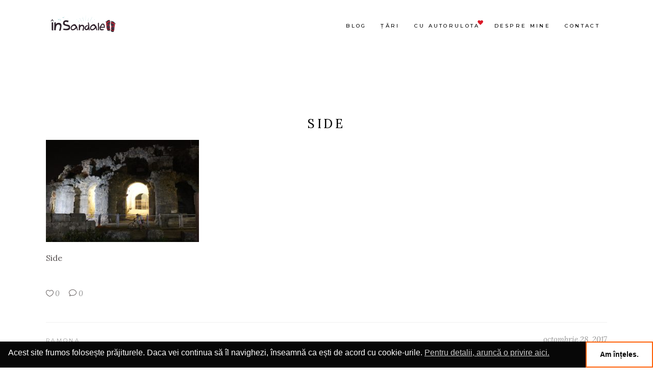

--- FILE ---
content_type: text/html; charset=UTF-8
request_url: https://www.insandale.ro/2017/10/30/cu-bicicletele-prin-side-aspentos/img_3695/
body_size: 22042
content:
<!DOCTYPE html><html lang="ro-RO"><head><meta property="og:url" content="https://www.insandale.ro/2017/10/30/cu-bicicletele-prin-side-aspentos/img_3695/"/><meta property="og:type" content="article"/><meta property="og:title" content="Side"/><meta property="og:description" content="Teatrul din Side are 20 000 de locuri
"/><meta property="og:image" content="https://www.insandale.ro/wp-content/uploads/2017/10/IMG_3695.jpg"/><meta charset="UTF-8"/><link rel="profile" href="https://gmpg.org/xfn/11"/><meta name="viewport" content="width=device-width,initial-scale=1,user-scalable=yes"><meta name='robots' content='index, follow, max-image-preview:large, max-snippet:-1, max-video-preview:-1' /><title>Side - In Sandale</title><link rel="canonical" href="https://www.insandale.ro/2017/10/30/cu-bicicletele-prin-side-aspentos/img_3695/" /><meta property="og:locale" content="ro_RO" /><meta property="og:type" content="article" /><meta property="og:title" content="Side - In Sandale" /><meta property="og:description" content="Teatrul din Side are 20 000 de locuri" /><meta property="og:url" content="https://www.insandale.ro/2017/10/30/cu-bicicletele-prin-side-aspentos/img_3695/" /><meta property="og:site_name" content="In Sandale" /><meta property="article:publisher" content="https://www.facebook.com/insandale/" /><meta property="article:modified_time" content="2017-10-28T09:02:22+00:00" /><meta property="og:image" content="https://www.insandale.ro/2017/10/30/cu-bicicletele-prin-side-aspentos/img_3695" /><meta property="og:image:width" content="1920" /><meta property="og:image:height" content="1280" /><meta property="og:image:type" content="image/jpeg" /><meta name="twitter:card" content="summary_large_image" /> <script type="application/ld+json" class="yoast-schema-graph">{"@context":"https://schema.org","@graph":[{"@type":"WebPage","@id":"https://www.insandale.ro/2017/10/30/cu-bicicletele-prin-side-aspentos/img_3695/","url":"https://www.insandale.ro/2017/10/30/cu-bicicletele-prin-side-aspentos/img_3695/","name":"Side - In Sandale","isPartOf":{"@id":"https://www.insandale.ro/#website"},"primaryImageOfPage":{"@id":"https://www.insandale.ro/2017/10/30/cu-bicicletele-prin-side-aspentos/img_3695/#primaryimage"},"image":{"@id":"https://www.insandale.ro/2017/10/30/cu-bicicletele-prin-side-aspentos/img_3695/#primaryimage"},"thumbnailUrl":"https://www.insandale.ro/wp-content/uploads/2017/10/IMG_3695.jpg","datePublished":"2017-10-28T09:01:19+00:00","dateModified":"2017-10-28T09:02:22+00:00","breadcrumb":{"@id":"https://www.insandale.ro/2017/10/30/cu-bicicletele-prin-side-aspentos/img_3695/#breadcrumb"},"inLanguage":"ro-RO","potentialAction":[{"@type":"ReadAction","target":["https://www.insandale.ro/2017/10/30/cu-bicicletele-prin-side-aspentos/img_3695/"]}]},{"@type":"ImageObject","inLanguage":"ro-RO","@id":"https://www.insandale.ro/2017/10/30/cu-bicicletele-prin-side-aspentos/img_3695/#primaryimage","url":"https://www.insandale.ro/wp-content/uploads/2017/10/IMG_3695.jpg","contentUrl":"https://www.insandale.ro/wp-content/uploads/2017/10/IMG_3695.jpg","width":1920,"height":1280,"caption":"Teatrul din Side are 20 000 de locuri"},{"@type":"BreadcrumbList","@id":"https://www.insandale.ro/2017/10/30/cu-bicicletele-prin-side-aspentos/img_3695/#breadcrumb","itemListElement":[{"@type":"ListItem","position":1,"name":"Home","item":"https://www.insandale.ro/"},{"@type":"ListItem","position":2,"name":"Cu bicicletele prin Side. Și o oprire la Aspentos | Turcia","item":"https://www.insandale.ro/2017/10/30/cu-bicicletele-prin-side-aspentos/"},{"@type":"ListItem","position":3,"name":"Side"}]},{"@type":"WebSite","@id":"https://www.insandale.ro/#website","url":"https://www.insandale.ro/","name":"In Sandale","description":"Blog de călătorii și povești.","publisher":{"@id":"https://www.insandale.ro/#/schema/person/e1d6108c9f848a27c9678f04dc36f6b8"},"potentialAction":[{"@type":"SearchAction","target":{"@type":"EntryPoint","urlTemplate":"https://www.insandale.ro/?s={search_term_string}"},"query-input":{"@type":"PropertyValueSpecification","valueRequired":true,"valueName":"search_term_string"}}],"inLanguage":"ro-RO"},{"@type":["Person","Organization"],"@id":"https://www.insandale.ro/#/schema/person/e1d6108c9f848a27c9678f04dc36f6b8","name":"Ramona","image":{"@type":"ImageObject","inLanguage":"ro-RO","@id":"https://www.insandale.ro/#/schema/person/image/","url":"https://www.insandale.ro/wp-content/uploads/2022/06/Ramona-In-sandale.png","contentUrl":"https://www.insandale.ro/wp-content/uploads/2022/06/Ramona-In-sandale.png","width":960,"height":960,"caption":"Ramona"},"logo":{"@id":"https://www.insandale.ro/#/schema/person/image/"},"sameAs":["https://www.insandale.ro","https://www.facebook.com/insandale/","https://www.instagram.com/in.sandale/","https://www.linkedin.com/company/n-sandale/","https://ro.pinterest.com/ramonapopescu/_saved/"]}]}</script> <link rel='dns-prefetch' href='//fonts.googleapis.com' /><link rel="alternate" type="application/rss+xml" title="In Sandale &raquo; Flux" href="https://www.insandale.ro/feed/" /><link rel="alternate" type="application/rss+xml" title="In Sandale &raquo; Flux comentarii" href="https://www.insandale.ro/comments/feed/" /><link rel="alternate" type="application/rss+xml" title="Flux comentarii In Sandale &raquo; Side" href="https://www.insandale.ro/2017/10/30/cu-bicicletele-prin-side-aspentos/img_3695/feed/" /><link rel="alternate" title="oEmbed (JSON)" type="application/json+oembed" href="https://www.insandale.ro/wp-json/oembed/1.0/embed?url=https%3A%2F%2Fwww.insandale.ro%2F2017%2F10%2F30%2Fcu-bicicletele-prin-side-aspentos%2Fimg_3695%2F" /><link rel="alternate" title="oEmbed (XML)" type="text/xml+oembed" href="https://www.insandale.ro/wp-json/oembed/1.0/embed?url=https%3A%2F%2Fwww.insandale.ro%2F2017%2F10%2F30%2Fcu-bicicletele-prin-side-aspentos%2Fimg_3695%2F&#038;format=xml" /><style>.lazyload,
			.lazyloading {
				max-width: 100%;
			}</style> <script src="//www.googletagmanager.com/gtag/js?id=G-BBQ3N5NHXR"  data-cfasync="false" data-wpfc-render="false" type="text/javascript" async></script> <script data-cfasync="false" data-wpfc-render="false" type="text/javascript">var mi_version = '9.7.0';
				var mi_track_user = true;
				var mi_no_track_reason = '';
								var MonsterInsightsDefaultLocations = {"page_location":"https:\/\/www.insandale.ro\/2017\/10\/30\/cu-bicicletele-prin-side-aspentos\/img_3695\/"};
								if ( typeof MonsterInsightsPrivacyGuardFilter === 'function' ) {
					var MonsterInsightsLocations = (typeof MonsterInsightsExcludeQuery === 'object') ? MonsterInsightsPrivacyGuardFilter( MonsterInsightsExcludeQuery ) : MonsterInsightsPrivacyGuardFilter( MonsterInsightsDefaultLocations );
				} else {
					var MonsterInsightsLocations = (typeof MonsterInsightsExcludeQuery === 'object') ? MonsterInsightsExcludeQuery : MonsterInsightsDefaultLocations;
				}

								var disableStrs = [
										'ga-disable-G-BBQ3N5NHXR',
									];

				/* Function to detect opted out users */
				function __gtagTrackerIsOptedOut() {
					for (var index = 0; index < disableStrs.length; index++) {
						if (document.cookie.indexOf(disableStrs[index] + '=true') > -1) {
							return true;
						}
					}

					return false;
				}

				/* Disable tracking if the opt-out cookie exists. */
				if (__gtagTrackerIsOptedOut()) {
					for (var index = 0; index < disableStrs.length; index++) {
						window[disableStrs[index]] = true;
					}
				}

				/* Opt-out function */
				function __gtagTrackerOptout() {
					for (var index = 0; index < disableStrs.length; index++) {
						document.cookie = disableStrs[index] + '=true; expires=Thu, 31 Dec 2099 23:59:59 UTC; path=/';
						window[disableStrs[index]] = true;
					}
				}

				if ('undefined' === typeof gaOptout) {
					function gaOptout() {
						__gtagTrackerOptout();
					}
				}
								window.dataLayer = window.dataLayer || [];

				window.MonsterInsightsDualTracker = {
					helpers: {},
					trackers: {},
				};
				if (mi_track_user) {
					function __gtagDataLayer() {
						dataLayer.push(arguments);
					}

					function __gtagTracker(type, name, parameters) {
						if (!parameters) {
							parameters = {};
						}

						if (parameters.send_to) {
							__gtagDataLayer.apply(null, arguments);
							return;
						}

						if (type === 'event') {
														parameters.send_to = monsterinsights_frontend.v4_id;
							var hookName = name;
							if (typeof parameters['event_category'] !== 'undefined') {
								hookName = parameters['event_category'] + ':' + name;
							}

							if (typeof MonsterInsightsDualTracker.trackers[hookName] !== 'undefined') {
								MonsterInsightsDualTracker.trackers[hookName](parameters);
							} else {
								__gtagDataLayer('event', name, parameters);
							}
							
						} else {
							__gtagDataLayer.apply(null, arguments);
						}
					}

					__gtagTracker('js', new Date());
					__gtagTracker('set', {
						'developer_id.dZGIzZG': true,
											});
					if ( MonsterInsightsLocations.page_location ) {
						__gtagTracker('set', MonsterInsightsLocations);
					}
										__gtagTracker('config', 'G-BBQ3N5NHXR', {"forceSSL":"true"} );
										window.gtag = __gtagTracker;										(function () {
						/* https://developers.google.com/analytics/devguides/collection/analyticsjs/ */
						/* ga and __gaTracker compatibility shim. */
						var noopfn = function () {
							return null;
						};
						var newtracker = function () {
							return new Tracker();
						};
						var Tracker = function () {
							return null;
						};
						var p = Tracker.prototype;
						p.get = noopfn;
						p.set = noopfn;
						p.send = function () {
							var args = Array.prototype.slice.call(arguments);
							args.unshift('send');
							__gaTracker.apply(null, args);
						};
						var __gaTracker = function () {
							var len = arguments.length;
							if (len === 0) {
								return;
							}
							var f = arguments[len - 1];
							if (typeof f !== 'object' || f === null || typeof f.hitCallback !== 'function') {
								if ('send' === arguments[0]) {
									var hitConverted, hitObject = false, action;
									if ('event' === arguments[1]) {
										if ('undefined' !== typeof arguments[3]) {
											hitObject = {
												'eventAction': arguments[3],
												'eventCategory': arguments[2],
												'eventLabel': arguments[4],
												'value': arguments[5] ? arguments[5] : 1,
											}
										}
									}
									if ('pageview' === arguments[1]) {
										if ('undefined' !== typeof arguments[2]) {
											hitObject = {
												'eventAction': 'page_view',
												'page_path': arguments[2],
											}
										}
									}
									if (typeof arguments[2] === 'object') {
										hitObject = arguments[2];
									}
									if (typeof arguments[5] === 'object') {
										Object.assign(hitObject, arguments[5]);
									}
									if ('undefined' !== typeof arguments[1].hitType) {
										hitObject = arguments[1];
										if ('pageview' === hitObject.hitType) {
											hitObject.eventAction = 'page_view';
										}
									}
									if (hitObject) {
										action = 'timing' === arguments[1].hitType ? 'timing_complete' : hitObject.eventAction;
										hitConverted = mapArgs(hitObject);
										__gtagTracker('event', action, hitConverted);
									}
								}
								return;
							}

							function mapArgs(args) {
								var arg, hit = {};
								var gaMap = {
									'eventCategory': 'event_category',
									'eventAction': 'event_action',
									'eventLabel': 'event_label',
									'eventValue': 'event_value',
									'nonInteraction': 'non_interaction',
									'timingCategory': 'event_category',
									'timingVar': 'name',
									'timingValue': 'value',
									'timingLabel': 'event_label',
									'page': 'page_path',
									'location': 'page_location',
									'title': 'page_title',
									'referrer' : 'page_referrer',
								};
								for (arg in args) {
																		if (!(!args.hasOwnProperty(arg) || !gaMap.hasOwnProperty(arg))) {
										hit[gaMap[arg]] = args[arg];
									} else {
										hit[arg] = args[arg];
									}
								}
								return hit;
							}

							try {
								f.hitCallback();
							} catch (ex) {
							}
						};
						__gaTracker.create = newtracker;
						__gaTracker.getByName = newtracker;
						__gaTracker.getAll = function () {
							return [];
						};
						__gaTracker.remove = noopfn;
						__gaTracker.loaded = true;
						window['__gaTracker'] = __gaTracker;
					})();
									} else {
										console.log("");
					(function () {
						function __gtagTracker() {
							return null;
						}

						window['__gtagTracker'] = __gtagTracker;
						window['gtag'] = __gtagTracker;
					})();
									}</script> <style id='wp-img-auto-sizes-contain-inline-css' type='text/css'>img:is([sizes=auto i],[sizes^="auto," i]){contain-intrinsic-size:3000px 1500px}
/*# sourceURL=wp-img-auto-sizes-contain-inline-css */</style><style id='wp-emoji-styles-inline-css' type='text/css'>img.wp-smiley, img.emoji {
		display: inline !important;
		border: none !important;
		box-shadow: none !important;
		height: 1em !important;
		width: 1em !important;
		margin: 0 0.07em !important;
		vertical-align: -0.1em !important;
		background: none !important;
		padding: 0 !important;
	}
/*# sourceURL=wp-emoji-styles-inline-css */</style><link rel='stylesheet' id='wp-block-library-css' href='https://www.insandale.ro/wp-includes/css/dist/block-library/style.min.css?ver=6.9' type='text/css' media='all' /><style id='classic-theme-styles-inline-css' type='text/css'>/*! This file is auto-generated */
.wp-block-button__link{color:#fff;background-color:#32373c;border-radius:9999px;box-shadow:none;text-decoration:none;padding:calc(.667em + 2px) calc(1.333em + 2px);font-size:1.125em}.wp-block-file__button{background:#32373c;color:#fff;text-decoration:none}
/*# sourceURL=/wp-includes/css/classic-themes.min.css */</style><style id='global-styles-inline-css' type='text/css'>:root{--wp--preset--aspect-ratio--square: 1;--wp--preset--aspect-ratio--4-3: 4/3;--wp--preset--aspect-ratio--3-4: 3/4;--wp--preset--aspect-ratio--3-2: 3/2;--wp--preset--aspect-ratio--2-3: 2/3;--wp--preset--aspect-ratio--16-9: 16/9;--wp--preset--aspect-ratio--9-16: 9/16;--wp--preset--color--black: #000000;--wp--preset--color--cyan-bluish-gray: #abb8c3;--wp--preset--color--white: #ffffff;--wp--preset--color--pale-pink: #f78da7;--wp--preset--color--vivid-red: #cf2e2e;--wp--preset--color--luminous-vivid-orange: #ff6900;--wp--preset--color--luminous-vivid-amber: #fcb900;--wp--preset--color--light-green-cyan: #7bdcb5;--wp--preset--color--vivid-green-cyan: #00d084;--wp--preset--color--pale-cyan-blue: #8ed1fc;--wp--preset--color--vivid-cyan-blue: #0693e3;--wp--preset--color--vivid-purple: #9b51e0;--wp--preset--gradient--vivid-cyan-blue-to-vivid-purple: linear-gradient(135deg,rgb(6,147,227) 0%,rgb(155,81,224) 100%);--wp--preset--gradient--light-green-cyan-to-vivid-green-cyan: linear-gradient(135deg,rgb(122,220,180) 0%,rgb(0,208,130) 100%);--wp--preset--gradient--luminous-vivid-amber-to-luminous-vivid-orange: linear-gradient(135deg,rgb(252,185,0) 0%,rgb(255,105,0) 100%);--wp--preset--gradient--luminous-vivid-orange-to-vivid-red: linear-gradient(135deg,rgb(255,105,0) 0%,rgb(207,46,46) 100%);--wp--preset--gradient--very-light-gray-to-cyan-bluish-gray: linear-gradient(135deg,rgb(238,238,238) 0%,rgb(169,184,195) 100%);--wp--preset--gradient--cool-to-warm-spectrum: linear-gradient(135deg,rgb(74,234,220) 0%,rgb(151,120,209) 20%,rgb(207,42,186) 40%,rgb(238,44,130) 60%,rgb(251,105,98) 80%,rgb(254,248,76) 100%);--wp--preset--gradient--blush-light-purple: linear-gradient(135deg,rgb(255,206,236) 0%,rgb(152,150,240) 100%);--wp--preset--gradient--blush-bordeaux: linear-gradient(135deg,rgb(254,205,165) 0%,rgb(254,45,45) 50%,rgb(107,0,62) 100%);--wp--preset--gradient--luminous-dusk: linear-gradient(135deg,rgb(255,203,112) 0%,rgb(199,81,192) 50%,rgb(65,88,208) 100%);--wp--preset--gradient--pale-ocean: linear-gradient(135deg,rgb(255,245,203) 0%,rgb(182,227,212) 50%,rgb(51,167,181) 100%);--wp--preset--gradient--electric-grass: linear-gradient(135deg,rgb(202,248,128) 0%,rgb(113,206,126) 100%);--wp--preset--gradient--midnight: linear-gradient(135deg,rgb(2,3,129) 0%,rgb(40,116,252) 100%);--wp--preset--font-size--small: 13px;--wp--preset--font-size--medium: 20px;--wp--preset--font-size--large: 36px;--wp--preset--font-size--x-large: 42px;--wp--preset--spacing--20: 0.44rem;--wp--preset--spacing--30: 0.67rem;--wp--preset--spacing--40: 1rem;--wp--preset--spacing--50: 1.5rem;--wp--preset--spacing--60: 2.25rem;--wp--preset--spacing--70: 3.38rem;--wp--preset--spacing--80: 5.06rem;--wp--preset--shadow--natural: 6px 6px 9px rgba(0, 0, 0, 0.2);--wp--preset--shadow--deep: 12px 12px 50px rgba(0, 0, 0, 0.4);--wp--preset--shadow--sharp: 6px 6px 0px rgba(0, 0, 0, 0.2);--wp--preset--shadow--outlined: 6px 6px 0px -3px rgb(255, 255, 255), 6px 6px rgb(0, 0, 0);--wp--preset--shadow--crisp: 6px 6px 0px rgb(0, 0, 0);}:where(.is-layout-flex){gap: 0.5em;}:where(.is-layout-grid){gap: 0.5em;}body .is-layout-flex{display: flex;}.is-layout-flex{flex-wrap: wrap;align-items: center;}.is-layout-flex > :is(*, div){margin: 0;}body .is-layout-grid{display: grid;}.is-layout-grid > :is(*, div){margin: 0;}:where(.wp-block-columns.is-layout-flex){gap: 2em;}:where(.wp-block-columns.is-layout-grid){gap: 2em;}:where(.wp-block-post-template.is-layout-flex){gap: 1.25em;}:where(.wp-block-post-template.is-layout-grid){gap: 1.25em;}.has-black-color{color: var(--wp--preset--color--black) !important;}.has-cyan-bluish-gray-color{color: var(--wp--preset--color--cyan-bluish-gray) !important;}.has-white-color{color: var(--wp--preset--color--white) !important;}.has-pale-pink-color{color: var(--wp--preset--color--pale-pink) !important;}.has-vivid-red-color{color: var(--wp--preset--color--vivid-red) !important;}.has-luminous-vivid-orange-color{color: var(--wp--preset--color--luminous-vivid-orange) !important;}.has-luminous-vivid-amber-color{color: var(--wp--preset--color--luminous-vivid-amber) !important;}.has-light-green-cyan-color{color: var(--wp--preset--color--light-green-cyan) !important;}.has-vivid-green-cyan-color{color: var(--wp--preset--color--vivid-green-cyan) !important;}.has-pale-cyan-blue-color{color: var(--wp--preset--color--pale-cyan-blue) !important;}.has-vivid-cyan-blue-color{color: var(--wp--preset--color--vivid-cyan-blue) !important;}.has-vivid-purple-color{color: var(--wp--preset--color--vivid-purple) !important;}.has-black-background-color{background-color: var(--wp--preset--color--black) !important;}.has-cyan-bluish-gray-background-color{background-color: var(--wp--preset--color--cyan-bluish-gray) !important;}.has-white-background-color{background-color: var(--wp--preset--color--white) !important;}.has-pale-pink-background-color{background-color: var(--wp--preset--color--pale-pink) !important;}.has-vivid-red-background-color{background-color: var(--wp--preset--color--vivid-red) !important;}.has-luminous-vivid-orange-background-color{background-color: var(--wp--preset--color--luminous-vivid-orange) !important;}.has-luminous-vivid-amber-background-color{background-color: var(--wp--preset--color--luminous-vivid-amber) !important;}.has-light-green-cyan-background-color{background-color: var(--wp--preset--color--light-green-cyan) !important;}.has-vivid-green-cyan-background-color{background-color: var(--wp--preset--color--vivid-green-cyan) !important;}.has-pale-cyan-blue-background-color{background-color: var(--wp--preset--color--pale-cyan-blue) !important;}.has-vivid-cyan-blue-background-color{background-color: var(--wp--preset--color--vivid-cyan-blue) !important;}.has-vivid-purple-background-color{background-color: var(--wp--preset--color--vivid-purple) !important;}.has-black-border-color{border-color: var(--wp--preset--color--black) !important;}.has-cyan-bluish-gray-border-color{border-color: var(--wp--preset--color--cyan-bluish-gray) !important;}.has-white-border-color{border-color: var(--wp--preset--color--white) !important;}.has-pale-pink-border-color{border-color: var(--wp--preset--color--pale-pink) !important;}.has-vivid-red-border-color{border-color: var(--wp--preset--color--vivid-red) !important;}.has-luminous-vivid-orange-border-color{border-color: var(--wp--preset--color--luminous-vivid-orange) !important;}.has-luminous-vivid-amber-border-color{border-color: var(--wp--preset--color--luminous-vivid-amber) !important;}.has-light-green-cyan-border-color{border-color: var(--wp--preset--color--light-green-cyan) !important;}.has-vivid-green-cyan-border-color{border-color: var(--wp--preset--color--vivid-green-cyan) !important;}.has-pale-cyan-blue-border-color{border-color: var(--wp--preset--color--pale-cyan-blue) !important;}.has-vivid-cyan-blue-border-color{border-color: var(--wp--preset--color--vivid-cyan-blue) !important;}.has-vivid-purple-border-color{border-color: var(--wp--preset--color--vivid-purple) !important;}.has-vivid-cyan-blue-to-vivid-purple-gradient-background{background: var(--wp--preset--gradient--vivid-cyan-blue-to-vivid-purple) !important;}.has-light-green-cyan-to-vivid-green-cyan-gradient-background{background: var(--wp--preset--gradient--light-green-cyan-to-vivid-green-cyan) !important;}.has-luminous-vivid-amber-to-luminous-vivid-orange-gradient-background{background: var(--wp--preset--gradient--luminous-vivid-amber-to-luminous-vivid-orange) !important;}.has-luminous-vivid-orange-to-vivid-red-gradient-background{background: var(--wp--preset--gradient--luminous-vivid-orange-to-vivid-red) !important;}.has-very-light-gray-to-cyan-bluish-gray-gradient-background{background: var(--wp--preset--gradient--very-light-gray-to-cyan-bluish-gray) !important;}.has-cool-to-warm-spectrum-gradient-background{background: var(--wp--preset--gradient--cool-to-warm-spectrum) !important;}.has-blush-light-purple-gradient-background{background: var(--wp--preset--gradient--blush-light-purple) !important;}.has-blush-bordeaux-gradient-background{background: var(--wp--preset--gradient--blush-bordeaux) !important;}.has-luminous-dusk-gradient-background{background: var(--wp--preset--gradient--luminous-dusk) !important;}.has-pale-ocean-gradient-background{background: var(--wp--preset--gradient--pale-ocean) !important;}.has-electric-grass-gradient-background{background: var(--wp--preset--gradient--electric-grass) !important;}.has-midnight-gradient-background{background: var(--wp--preset--gradient--midnight) !important;}.has-small-font-size{font-size: var(--wp--preset--font-size--small) !important;}.has-medium-font-size{font-size: var(--wp--preset--font-size--medium) !important;}.has-large-font-size{font-size: var(--wp--preset--font-size--large) !important;}.has-x-large-font-size{font-size: var(--wp--preset--font-size--x-large) !important;}
:where(.wp-block-post-template.is-layout-flex){gap: 1.25em;}:where(.wp-block-post-template.is-layout-grid){gap: 1.25em;}
:where(.wp-block-term-template.is-layout-flex){gap: 1.25em;}:where(.wp-block-term-template.is-layout-grid){gap: 1.25em;}
:where(.wp-block-columns.is-layout-flex){gap: 2em;}:where(.wp-block-columns.is-layout-grid){gap: 2em;}
:root :where(.wp-block-pullquote){font-size: 1.5em;line-height: 1.6;}
/*# sourceURL=global-styles-inline-css */</style><link rel='stylesheet' id='buy-me-a-coffee-css' href='https://www.insandale.ro/wp-content/plugins/buymeacoffee/public/css/buy-me-a-coffee-public.css?ver=4.4.1' type='text/css' media='all' /><link rel='stylesheet' id='contact-form-7-css' href='https://www.insandale.ro/wp-content/cache/autoptimize/autoptimize_single_64ac31699f5326cb3c76122498b76f66.php?ver=6.1.1' type='text/css' media='all' /><link rel='stylesheet' id='email-subscribers-css' href='https://www.insandale.ro/wp-content/cache/autoptimize/autoptimize_single_2b7ea100e7079d4a2e5e575588112926.php?ver=5.9.14' type='text/css' media='all' /><style id='woocommerce-inline-inline-css' type='text/css'>.woocommerce form .form-row .required { visibility: visible; }
/*# sourceURL=woocommerce-inline-inline-css */</style><link rel='stylesheet' id='nsc_bar_nice-cookie-consent-css' href='https://www.insandale.ro/wp-content/plugins/beautiful-and-responsive-cookie-consent/public/cookieNSCconsent.min.css?ver=4.9.2' type='text/css' media='all' /><link rel='stylesheet' id='qi-addons-for-elementor-grid-style-css' href='https://www.insandale.ro/wp-content/plugins/qi-addons-for-elementor/assets/css/grid.min.css?ver=1.9.5' type='text/css' media='all' /><link rel='stylesheet' id='qi-addons-for-elementor-helper-parts-style-css' href='https://www.insandale.ro/wp-content/plugins/qi-addons-for-elementor/assets/css/helper-parts.min.css?ver=1.9.5' type='text/css' media='all' /><link rel='stylesheet' id='qi-addons-for-elementor-style-css' href='https://www.insandale.ro/wp-content/plugins/qi-addons-for-elementor/assets/css/main.min.css?ver=1.9.5' type='text/css' media='all' /><link rel='stylesheet' id='backpacktraveler-mikado-default-style-css' href='https://www.insandale.ro/wp-content/themes/backpacktraveler/style.css?ver=6.9' type='text/css' media='all' /><link rel='stylesheet' id='backpacktraveler-mikado-modules-css' href='https://www.insandale.ro/wp-content/themes/backpacktraveler/assets/css/modules.min.css?ver=6.9' type='text/css' media='all' /><link rel='stylesheet' id='backpacktraveler-mikado-font_elegant-css' href='https://www.insandale.ro/wp-content/themes/backpacktraveler/framework/lib/icons-pack/elegant-icons/style.min.css?ver=6.9' type='text/css' media='all' /><link rel='stylesheet' id='backpacktraveler-mikado-font_awesome-css' href='https://www.insandale.ro/wp-content/themes/backpacktraveler/framework/lib/icons-pack/font-awesome/css/fontawesome-all.min.css?ver=6.9' type='text/css' media='all' /><link rel='stylesheet' id='backpacktraveler-mikado-ion_icons-css' href='https://www.insandale.ro/wp-content/themes/backpacktraveler/framework/lib/icons-pack/ion-icons/css/ionicons.min.css?ver=6.9' type='text/css' media='all' /><link rel='stylesheet' id='mediaelement-css' href='https://www.insandale.ro/wp-includes/js/mediaelement/mediaelementplayer-legacy.min.css?ver=4.2.17' type='text/css' media='all' /><link rel='stylesheet' id='wp-mediaelement-css' href='https://www.insandale.ro/wp-includes/js/mediaelement/wp-mediaelement.min.css?ver=6.9' type='text/css' media='all' /><link rel='stylesheet' id='backpacktraveler-mikado-woo-css' href='https://www.insandale.ro/wp-content/themes/backpacktraveler/assets/css/woocommerce.min.css?ver=6.9' type='text/css' media='all' /><link rel='stylesheet' id='backpacktraveler-mikado-woo-responsive-css' href='https://www.insandale.ro/wp-content/themes/backpacktraveler/assets/css/woocommerce-responsive.min.css?ver=6.9' type='text/css' media='all' /><link rel='stylesheet' id='backpacktraveler-mikado-style-dynamic-css' href='https://www.insandale.ro/wp-content/cache/autoptimize/autoptimize_single_880ae399ba0fb490ae088fe48836c467.php?ver=1756202321' type='text/css' media='all' /><link rel='stylesheet' id='backpacktraveler-mikado-modules-responsive-css' href='https://www.insandale.ro/wp-content/themes/backpacktraveler/assets/css/modules-responsive.min.css?ver=6.9' type='text/css' media='all' /><link rel='stylesheet' id='backpacktraveler-mikado-style-dynamic-responsive-css' href='https://www.insandale.ro/wp-content/cache/autoptimize/autoptimize_single_003b2c0f16c61c445c8fc37b54402ded.php?ver=1756202321' type='text/css' media='all' /><link rel='stylesheet' id='backpacktraveler-mikado-google-fonts-css' href='https://fonts.googleapis.com/css?family=Montserrat%3A300%2C300i%2C400%2C400i%2C500%2C500i%2Ckdf-post-info-category700%7CLora%3A300%2C300i%2C400%2C400i%2C500%2C500i%2Ckdf-post-info-category700%7CEpicRide%3A300%2C300i%2C400%2C400i%2C500%2C500i%2Ckdf-post-info-category700%7CMerriweather%3A300%2C300i%2C400%2C400i%2C500%2C500i%2Ckdf-post-info-category700&#038;subset=latin-ext&#038;ver=1.0.0' type='text/css' media='all' /><link rel='stylesheet' id='backpacktraveler-core-dashboard-style-css' href='https://www.insandale.ro/wp-content/plugins/backpacktraveler-core/core-dashboard/assets/css/core-dashboard.min.css?ver=6.9' type='text/css' media='all' /><link rel='stylesheet' id='swiper-css' href='https://www.insandale.ro/wp-content/plugins/qi-addons-for-elementor/assets/plugins/swiper/8.4.5/swiper.min.css?ver=8.4.5' type='text/css' media='all' /> <script defer type="a808a816a097c07b2fbf77db-text/javascript" src="https://www.insandale.ro/wp-content/plugins/google-analytics-for-wordpress/assets/js/frontend-gtag.min.js?ver=9.7.0" id="monsterinsights-frontend-script-js" data-wp-strategy="async"></script> <script data-cfasync="false" data-wpfc-render="false" type="text/javascript" id='monsterinsights-frontend-script-js-extra'>var monsterinsights_frontend = {"js_events_tracking":"true","download_extensions":"doc,pdf,ppt,zip,xls,docx,pptx,xlsx","inbound_paths":"[]","home_url":"https:\/\/www.insandale.ro","hash_tracking":"false","v4_id":"G-BBQ3N5NHXR"};</script> <script type="a808a816a097c07b2fbf77db-text/javascript" src="https://www.insandale.ro/wp-includes/js/jquery/jquery.min.js?ver=3.7.1" id="jquery-core-js"></script> <script defer type="a808a816a097c07b2fbf77db-text/javascript" src="https://www.insandale.ro/wp-includes/js/jquery/jquery-migrate.min.js?ver=3.4.1" id="jquery-migrate-js"></script> <script defer type="a808a816a097c07b2fbf77db-text/javascript" src="https://www.insandale.ro/wp-content/cache/autoptimize/autoptimize_single_cdd4adfdc5e861189a809e38988b6f4d.php?ver=4.4.1" id="buy-me-a-coffee-js"></script> <script defer type="a808a816a097c07b2fbf77db-text/javascript" src="https://www.insandale.ro/wp-content/plugins/woocommerce/assets/js/jquery-blockui/jquery.blockUI.min.js?ver=2.7.0-wc.10.4.3" id="wc-jquery-blockui-js" data-wp-strategy="defer"></script> <script defer id="wc-add-to-cart-js-extra" src="[data-uri]" type="a808a816a097c07b2fbf77db-text/javascript"></script> <script defer type="a808a816a097c07b2fbf77db-text/javascript" src="https://www.insandale.ro/wp-content/plugins/woocommerce/assets/js/frontend/add-to-cart.min.js?ver=10.4.3" id="wc-add-to-cart-js" data-wp-strategy="defer"></script> <script type="a808a816a097c07b2fbf77db-text/javascript" src="https://www.insandale.ro/wp-content/plugins/woocommerce/assets/js/js-cookie/js.cookie.min.js?ver=2.1.4-wc.10.4.3" id="wc-js-cookie-js" defer="defer" data-wp-strategy="defer"></script> <script defer id="woocommerce-js-extra" src="[data-uri]" type="a808a816a097c07b2fbf77db-text/javascript"></script> <script type="a808a816a097c07b2fbf77db-text/javascript" src="https://www.insandale.ro/wp-content/plugins/woocommerce/assets/js/frontend/woocommerce.min.js?ver=10.4.3" id="woocommerce-js" defer="defer" data-wp-strategy="defer"></script> <script defer type="a808a816a097c07b2fbf77db-text/javascript" src="https://www.insandale.ro/wp-content/cache/autoptimize/autoptimize_single_787fe4f547a6cb7f4ce4934641085910.php?ver=7.9" id="vc_woocommerce-add-to-cart-js-js"></script> <script type="a808a816a097c07b2fbf77db-text/javascript" src="https://www.insandale.ro/wp-content/plugins/woocommerce/assets/js/select2/select2.full.min.js?ver=4.0.3-wc.10.4.3" id="wc-select2-js" defer="defer" data-wp-strategy="defer"></script> <script defer src="data:text/javascript;base64," type="a808a816a097c07b2fbf77db-text/javascript"></script><link rel="https://api.w.org/" href="https://www.insandale.ro/wp-json/" /><link rel="alternate" title="JSON" type="application/json" href="https://www.insandale.ro/wp-json/wp/v2/media/244" /><link rel="EditURI" type="application/rsd+xml" title="RSD" href="https://www.insandale.ro/xmlrpc.php?rsd" /><meta name="generator" content="WordPress 6.9" /><meta name="generator" content="WooCommerce 10.4.3" /><link rel='shortlink' href='https://www.insandale.ro/?p=244' /> <script defer data-name="BMC-Widget" src="https://cdnjs.buymeacoffee.com/1.0.0/widget.prod.min.js" data-id="insandale" data-description="Support me on Buy Me a Coffee!" data-message="Thank you for visiting. You can now buy me a coffee!" data-color="#FF813F" data-position="right" data-x_margin="20" data-y_margin="20" type="a808a816a097c07b2fbf77db-text/javascript"></script> <script defer src="[data-uri]" type="a808a816a097c07b2fbf77db-text/javascript"></script> <style>.no-js img.lazyload {
				display: none;
			}

			figure.wp-block-image img.lazyloading {
				min-width: 150px;
			}

			.lazyload,
			.lazyloading {
				--smush-placeholder-width: 100px;
				--smush-placeholder-aspect-ratio: 1/1;
				width: var(--smush-image-width, var(--smush-placeholder-width)) !important;
				aspect-ratio: var(--smush-image-aspect-ratio, var(--smush-placeholder-aspect-ratio)) !important;
			}

						.lazyload, .lazyloading {
				opacity: 0;
			}

			.lazyloaded {
				opacity: 1;
				transition: opacity 400ms;
				transition-delay: 0ms;
			}</style><noscript><style>.woocommerce-product-gallery{ opacity: 1 !important; }</style></noscript><meta name="generator" content="Elementor 3.34.2; features: additional_custom_breakpoints; settings: css_print_method-external, google_font-enabled, font_display-auto"><style>.e-con.e-parent:nth-of-type(n+4):not(.e-lazyloaded):not(.e-no-lazyload),
				.e-con.e-parent:nth-of-type(n+4):not(.e-lazyloaded):not(.e-no-lazyload) * {
					background-image: none !important;
				}
				@media screen and (max-height: 1024px) {
					.e-con.e-parent:nth-of-type(n+3):not(.e-lazyloaded):not(.e-no-lazyload),
					.e-con.e-parent:nth-of-type(n+3):not(.e-lazyloaded):not(.e-no-lazyload) * {
						background-image: none !important;
					}
				}
				@media screen and (max-height: 640px) {
					.e-con.e-parent:nth-of-type(n+2):not(.e-lazyloaded):not(.e-no-lazyload),
					.e-con.e-parent:nth-of-type(n+2):not(.e-lazyloaded):not(.e-no-lazyload) * {
						background-image: none !important;
					}
				}</style><meta name="generator" content="Powered by WPBakery Page Builder - drag and drop page builder for WordPress."/><style type="text/css">.broken_link, a.broken_link {
	text-decoration: line-through;
}</style><meta name="generator" content="Powered by Slider Revolution 6.7.20 - responsive, Mobile-Friendly Slider Plugin for WordPress with comfortable drag and drop interface." /><link rel="icon" href="https://www.insandale.ro/wp-content/uploads/2017/10/cropped-InSandale-03.png-e1507671336771-32x32.jpg" sizes="32x32" /><link rel="icon" href="https://www.insandale.ro/wp-content/uploads/2017/10/cropped-InSandale-03.png-e1507671336771-192x192.jpg" sizes="192x192" /><link rel="apple-touch-icon" href="https://www.insandale.ro/wp-content/uploads/2017/10/cropped-InSandale-03.png-e1507671336771-180x180.jpg" /><meta name="msapplication-TileImage" content="https://www.insandale.ro/wp-content/uploads/2017/10/cropped-InSandale-03.png-e1507671336771-270x270.jpg" /> <noscript><style>.wpb_animate_when_almost_visible { opacity: 1; }</style></noscript></head><body data-rsssl=1 class="attachment wp-singular attachment-template-default single single-attachment postid-244 attachmentid-244 attachment-jpeg wp-theme-backpacktraveler theme-backpacktraveler backpacktraveler-core-1.8.1 woocommerce-no-js qodef-qi--no-touch qi-addons-for-elementor-1.9.5 backpacktraveler-ver-2.10.3 mkdf-smooth-scroll mkdf-smooth-page-transitions mkdf-grid-1300 mkdf-empty-google-api mkdf-wide-dropdown-menu-content-in-grid mkdf-fixed-on-scroll mkdf-dropdown-animate-height mkdf-header-standard mkdf-menu-area-shadow-disable mkdf-menu-area-in-grid-shadow-disable mkdf-menu-area-border-disable mkdf-menu-area-in-grid-border-disable mkdf-logo-area-border-disable mkdf-logo-area-in-grid-border-disable mkdf-header-vertical-shadow-disable mkdf-header-vertical-border-disable mkdf-woocommerce-columns-3 mkdf-woo-huge-space mkdf-woo-pl-info-below-image mkdf-woo-single-thumb-below-image mkdf-woo-single-has-pretty-photo mkdf-default-mobile-header mkdf-sticky-up-mobile-header mkdf-on-side-search wpb-js-composer js-comp-ver-7.9 vc_responsive elementor-default elementor-kit-5149" itemscope itemtype="http://schema.org/WebPage"><div class="mkdf-wrapper"><div class="mkdf-wrapper-inner"><header class="mkdf-page-header"><div class="mkdf-fixed-wrapper"><div class="mkdf-menu-area mkdf-menu-right"><div class="mkdf-grid"><div class="mkdf-vertical-align-containers"><div class="mkdf-position-left"><div class="mkdf-position-left-inner"><div class="mkdf-logo-wrapper"> <a itemprop="url" href="https://www.insandale.ro/" style="height: 50px;"> <img itemprop="image" class="mkdf-normal-logo lazyload" data-src="https://www.insandale.ro/wp-content/uploads/2022/06/2Untitled-1-1-e1656224388622.png" width="291" height="100"  alt="logo" src="[data-uri]" style="--smush-placeholder-width: 291px; --smush-placeholder-aspect-ratio: 291/100;" /> <noscript><img itemprop="image" class="mkdf-dark-logo" src="https://www.insandale.ro/wp-content/uploads/2022/06/2Untitled-1-1-e1656224388622.png" width="291" height="100"  alt="dark logo"/></noscript><img itemprop="image" class="lazyload mkdf-dark-logo" src='data:image/svg+xml,%3Csvg%20xmlns=%22http://www.w3.org/2000/svg%22%20viewBox=%220%200%20291%20100%22%3E%3C/svg%3E' data-src="https://www.insandale.ro/wp-content/uploads/2022/06/2Untitled-1-1-e1656224388622.png" width="291" height="100"  alt="dark logo"/> <noscript><img itemprop="image" class="mkdf-light-logo" src="https://www.insandale.ro/wp-content/uploads/2022/06/2Untitled-1-1-e1656224388622.png" width="291" height="100"  alt="light logo"/></noscript><img itemprop="image" class="lazyload mkdf-light-logo" src='data:image/svg+xml,%3Csvg%20xmlns=%22http://www.w3.org/2000/svg%22%20viewBox=%220%200%20291%20100%22%3E%3C/svg%3E' data-src="https://www.insandale.ro/wp-content/uploads/2022/06/2Untitled-1-1-e1656224388622.png" width="291" height="100"  alt="light logo"/> </a></div></div></div><div class="mkdf-position-right"><div class="mkdf-position-right-inner"><nav class="mkdf-main-menu mkdf-drop-down mkdf-default-nav"><ul id="menu-main-menu" class="clearfix"><li id="nav-menu-item-6418" class="menu-item menu-item-type-custom menu-item-object-custom menu-item-home  narrow"><a href="https://www.insandale.ro" class=""><span class="item_outer"><span class="item_text">Blog</span></span></a></li><li id="nav-menu-item-6473" class="menu-item menu-item-type-custom menu-item-object-custom  wide"><a href="https://www.insandale.ro/tari-in-sandale/" class=""><span class="item_outer"><span class="item_text">Țări</span></span></a></li><li id="nav-menu-item-6419" class="menu-item menu-item-type-custom menu-item-object-custom menu-item-has-children  has_sub narrow"><a href="https://www.insandale.ro/utile-la-autorulota/" class=""><span class="item_outer"><span class="item_text">Cu autorulota<i class="mkdf-menu-featured-icon fa fa-heart "></i></span><i class="mkdf-menu-arrow fa fa-angle-down"></i></span></a><div class="second"><div class="inner"><ul><li id="nav-menu-item-10239" class="menu-item menu-item-type-custom menu-item-object-custom "><a href="https://www.insandale.ro/trasee-cu-autorulota/" class=""><span class="item_outer"><span class="item_text">Trasee cu autorulota</span></span></a></li></ul></div></div></li><li id="nav-menu-item-6869" class="menu-item menu-item-type-post_type menu-item-object-page  narrow"><a href="https://www.insandale.ro/despre-mine/" class=""><span class="item_outer"><span class="item_text">Despre mine</span></span></a></li><li id="nav-menu-item-6921" class="menu-item menu-item-type-post_type menu-item-object-page  narrow"><a href="https://www.insandale.ro/contact/" class=""><span class="item_outer"><span class="item_text">Contact</span></span></a></li></ul></nav></div></div></div></div></div></div></header><header class="mkdf-mobile-header"><div class="mkdf-mobile-header-inner"><div class="mkdf-mobile-header-holder"><div class="mkdf-vertical-align-containers"><div class="mkdf-position-left"><div class="mkdf-position-left-inner"><div class="mkdf-mobile-logo-wrapper"> <a itemprop="url" href="https://www.insandale.ro/" style="height: 35px"> <noscript><img loading="lazy" itemprop="image" src="https://www.insandale.ro/wp-content/uploads/2022/06/InSandale-01-removebg-preview-1-e1656088171202.png" width="250" height="70"  alt="Mobile Logo"/></noscript><img class="lazyload" loading="lazy" itemprop="image" src='data:image/svg+xml,%3Csvg%20xmlns=%22http://www.w3.org/2000/svg%22%20viewBox=%220%200%20250%2070%22%3E%3C/svg%3E' data-src="https://www.insandale.ro/wp-content/uploads/2022/06/InSandale-01-removebg-preview-1-e1656088171202.png" width="250" height="70"  alt="Mobile Logo"/> </a></div></div></div><div class="mkdf-position-right"><div class="mkdf-position-right-inner"><div class="mkdf-mobile-menu-opener mkdf-mobile-menu-opener-predefined"> <a href="javascript:void(0)"> <span class="mkdf-mobile-menu-icon"> <span class="mkdf-hm-lines"><span class="mkdf-hm-line mkdf-line-1"></span><span class="mkdf-hm-line mkdf-line-2"></span><span class="mkdf-hm-line mkdf-line-3"></span></span> </span> </a></div></div></div></div></div><div class="mkdf-mobile-side-area"><div class="mkdf-close-mobile-side-area-holder"></div><div class="mkdf-mobile-side-area-inner"><nav class="mkdf-mobile-nav" role="navigation" aria-label="Mobile Menu"><div class="mkdf-grid"><ul id="menu-main-menu-1" class=""><li id="mobile-menu-item-6418" class="menu-item menu-item-type-custom menu-item-object-custom menu-item-home "><a href="https://www.insandale.ro" class=""><span>Blog</span></a></li><li id="mobile-menu-item-6473" class="menu-item menu-item-type-custom menu-item-object-custom "><a href="https://www.insandale.ro/tari-in-sandale/" class=""><span>Țări</span></a></li><li id="mobile-menu-item-6419" class="menu-item menu-item-type-custom menu-item-object-custom menu-item-has-children  has_sub"><a href="https://www.insandale.ro/utile-la-autorulota/" class=""><span>Cu autorulota</span></a><span class="mobile_arrow"><i class="mkdf-sub-arrow ion-ios-arrow-forward"></i><i class="ion-ios-arrow-down"></i></span><ul class="sub_menu"><li id="mobile-menu-item-10239" class="menu-item menu-item-type-custom menu-item-object-custom "><a href="https://www.insandale.ro/trasee-cu-autorulota/" class=""><span>Trasee cu autorulota</span></a></li></ul></li><li id="mobile-menu-item-6869" class="menu-item menu-item-type-post_type menu-item-object-page "><a href="https://www.insandale.ro/despre-mine/" class=""><span>Despre mine</span></a></li><li id="mobile-menu-item-6921" class="menu-item menu-item-type-post_type menu-item-object-page "><a href="https://www.insandale.ro/contact/" class=""><span>Contact</span></a></li></ul></div></nav></div><div class="mkdf-mobile-widget-area"><div class="mkdf-mobile-widget-area-inner"></div></div></div></div></header> <a id='mkdf-back-to-top' href='#'> <span class="mkdf-label-stack"> Top </span> </a><div class="mkdf-content" ><div class="mkdf-content-inner"><div class="mkdf-container"><div class="mkdf-container-inner clearfix"><div class="mkdf-grid-row  mkdf-grid-huge-gutter"><div class="mkdf-page-content-holder mkdf-grid-col-12"><div class="mkdf-blog-holder mkdf-blog-single mkdf-blog-single-standard"><article id="post-244" class="post-244 attachment type-attachment status-inherit hentry"><div class="mkdf-post-content"><div class="mkdf-post-heading"></div><div class="mkdf-post-text"><div class="mkdf-post-text-inner"><div class="mkdf-post-info-top"><h3 itemprop="name" class="entry-title mkdf-post-title" > Side</h3><div class="mkdf-post-info-category"></div></div><div class="mkdf-post-text-main"><p class="attachment"><a href='https://www.insandale.ro/wp-content/uploads/2017/10/IMG_3695.jpg'><noscript><img loading="lazy" decoding="async" width="300" height="200" src="https://www.insandale.ro/wp-content/uploads/2017/10/IMG_3695-300x200.jpg" class="attachment-medium size-medium" alt="Side" srcset="https://www.insandale.ro/wp-content/uploads/2017/10/IMG_3695-300x200.jpg 300w, https://www.insandale.ro/wp-content/uploads/2017/10/IMG_3695-600x400.jpg 600w, https://www.insandale.ro/wp-content/uploads/2017/10/IMG_3695-768x512.jpg 768w, https://www.insandale.ro/wp-content/uploads/2017/10/IMG_3695-1024x683.jpg 1024w, https://www.insandale.ro/wp-content/uploads/2017/10/IMG_3695-740x493.jpg 740w, https://www.insandale.ro/wp-content/uploads/2017/10/IMG_3695-400x266.jpg 400w, https://www.insandale.ro/wp-content/uploads/2017/10/IMG_3695.jpg 1920w" sizes="(max-width: 300px) 100vw, 300px" /></noscript><img loading="lazy" decoding="async" width="300" height="200" src='data:image/svg+xml,%3Csvg%20xmlns=%22http://www.w3.org/2000/svg%22%20viewBox=%220%200%20300%20200%22%3E%3C/svg%3E' data-src="https://www.insandale.ro/wp-content/uploads/2017/10/IMG_3695-300x200.jpg" class="lazyload attachment-medium size-medium" alt="Side" data-srcset="https://www.insandale.ro/wp-content/uploads/2017/10/IMG_3695-300x200.jpg 300w, https://www.insandale.ro/wp-content/uploads/2017/10/IMG_3695-600x400.jpg 600w, https://www.insandale.ro/wp-content/uploads/2017/10/IMG_3695-768x512.jpg 768w, https://www.insandale.ro/wp-content/uploads/2017/10/IMG_3695-1024x683.jpg 1024w, https://www.insandale.ro/wp-content/uploads/2017/10/IMG_3695-740x493.jpg 740w, https://www.insandale.ro/wp-content/uploads/2017/10/IMG_3695-400x266.jpg 400w, https://www.insandale.ro/wp-content/uploads/2017/10/IMG_3695.jpg 1920w" data-sizes="(max-width: 300px) 100vw, 300px" /></a></p><p>Side</p></div><div class="mkdf-post-info-bottom-upper-part clearfix"><div class="mkdf-blog-like"> <a href="#" class="mkdf-like" id="mkdf-like-244-939" title="Like this"><i class="icon_heart_alt"></i><span>0</span></a></div><div class="mkdf-post-info-comments-holder"> <a itemprop="url" class="mkdf-post-info-comments" href="https://www.insandale.ro/2017/10/30/cu-bicicletele-prin-side-aspentos/img_3695/#respond"> <span aria-hidden="true" class="mkdf-icon-font-elegant icon_comment_alt " ></span> 0 </a></div></div><div class="mkdf-post-info-bottom clearfix"><div class="mkdf-post-info-bottom-left"><div class="mkdf-post-info-author"> <a itemprop="author" class="mkdf-post-info-author-link" href="https://www.insandale.ro/author/ramona/"> Ramona </a></div></div><div class="mkdf-post-info-bottom-center"><div class="mkdf-blog-share"></div></div><div class="mkdf-post-info-bottom-right"><div itemprop="dateCreated" class="mkdf-post-info-date entry-date published updated"> <a itemprop="url" href="https://www.insandale.ro/2017/10/"> octombrie 28, 2017 </a><meta itemprop="interactionCount" content="UserComments: 0"/></div></div></div></div></div></div></article><div class="mkdf-blog-single-navigation"><div class="mkdf-blog-single-navigation-inner clearfix"></div></div><div class="mkdf-related-posts-holder clearfix"><div class="mkdf-related-posts-holder-inner"></div></div></div></div></div></div></div></div></div><footer class="mkdf-page-footer "><div class="mkdf-footer-top-holder"><div class="mkdf-footer-top-inner mkdf-grid"><div class="mkdf-grid-row mkdf-footer-top-alignment-center"><div class="mkdf-column-content mkdf-grid-col-4"><div id="media_image-9" class="widget mkdf-footer-column-1 widget_media_image"><div class="mkdf-widget-title-holder"><span class="mkdf-widget-title-before"></span><h6 class="mkdf-widget-title">Autorulota În Sandale</h6></div><div style="width: 423px" class="wp-caption alignnone"><a href="https://www.insandale.ro/category/cu-autorulota/"><noscript><img width="413" height="232" src="https://www.insandale.ro/wp-content/uploads/2021/03/119586624_3335249346554225_5694548265222617141_n-min-600x338.jpg" class="image wp-image-4066  attachment-413x232 size-413x232" alt="Cu autorulota la Râșnov" style="max-width: 100%; height: auto;" title="Autorulota În Sandale" decoding="async" srcset="https://www.insandale.ro/wp-content/uploads/2021/03/119586624_3335249346554225_5694548265222617141_n-min-600x338.jpg 600w, https://www.insandale.ro/wp-content/uploads/2021/03/119586624_3335249346554225_5694548265222617141_n-min-300x169.jpg 300w, https://www.insandale.ro/wp-content/uploads/2021/03/119586624_3335249346554225_5694548265222617141_n-min-1024x576.jpg 1024w, https://www.insandale.ro/wp-content/uploads/2021/03/119586624_3335249346554225_5694548265222617141_n-min-768x432.jpg 768w, https://www.insandale.ro/wp-content/uploads/2021/03/119586624_3335249346554225_5694548265222617141_n-min-1536x864.jpg 1536w, https://www.insandale.ro/wp-content/uploads/2021/03/119586624_3335249346554225_5694548265222617141_n-min.jpg 1600w" sizes="(max-width: 413px) 100vw, 413px" /></noscript><img width="413" height="232" src='data:image/svg+xml,%3Csvg%20xmlns=%22http://www.w3.org/2000/svg%22%20viewBox=%220%200%20413%20232%22%3E%3C/svg%3E' data-src="https://www.insandale.ro/wp-content/uploads/2021/03/119586624_3335249346554225_5694548265222617141_n-min-600x338.jpg" class="lazyload image wp-image-4066  attachment-413x232 size-413x232" alt="Cu autorulota la Râșnov" style="max-width: 100%; height: auto;" title="Autorulota În Sandale" decoding="async" data-srcset="https://www.insandale.ro/wp-content/uploads/2021/03/119586624_3335249346554225_5694548265222617141_n-min-600x338.jpg 600w, https://www.insandale.ro/wp-content/uploads/2021/03/119586624_3335249346554225_5694548265222617141_n-min-300x169.jpg 300w, https://www.insandale.ro/wp-content/uploads/2021/03/119586624_3335249346554225_5694548265222617141_n-min-1024x576.jpg 1024w, https://www.insandale.ro/wp-content/uploads/2021/03/119586624_3335249346554225_5694548265222617141_n-min-768x432.jpg 768w, https://www.insandale.ro/wp-content/uploads/2021/03/119586624_3335249346554225_5694548265222617141_n-min-1536x864.jpg 1536w, https://www.insandale.ro/wp-content/uploads/2021/03/119586624_3335249346554225_5694548265222617141_n-min.jpg 1600w" data-sizes="(max-width: 413px) 100vw, 413px" /></a><p class="wp-caption-text">Cu autorulota la Râșnov</p></div></div></div><div class="mkdf-column-content mkdf-grid-col-4"><div id="text-10" class="widget mkdf-footer-column-2 widget_text"><div class="mkdf-widget-title-holder"><span class="mkdf-widget-title-before"></span><h6 class="mkdf-widget-title">Follow me</h6></div><div class="textwidget"></div></div> <a class="mkdf-icon-widget-holder mkdf-icon-has-hover" data-hover-color="#f7775e" href="https://www.instagram.com/in.sandale/" target="_blank" > <span class="mkdf-icon-element fab fa-instagram" style="color: #a8d5d8;font-size: 25px"></span> <span class="mkdf-icon-text " style="font-size: 8px;color: #959595">INSTAGRAM</span> </a> <a class="mkdf-icon-widget-holder mkdf-icon-has-hover" data-hover-color="#f7775e" href="https://www.facebook.com/insandale/" target="_blank" > <span class="mkdf-icon-element fab fa-facebook-f" style="color: #a8d5d8;font-size: 25px"></span> <span class="mkdf-icon-text " style="font-size: 8px;color: #959595">Faceboook</span> </a> <a class="mkdf-icon-widget-holder mkdf-icon-has-hover" data-hover-color="#f7775e" href="https://www.linkedin.com/company/n-sandale/" target="_blank" > <span class="mkdf-icon-element fab fa-linkedin" style="color: #A8D5D8;font-size: 25px"></span> <span class="mkdf-icon-text " style="font-size: 8px;color: #959595">Linkedin</span> </a></div><div class="mkdf-column-content mkdf-grid-col-4"><div class="widget mkdf-contact-form-7-widget " ><div class="mkdf-widget-title-holder"><span class="mkdf-widget-title-before"></span><h6 class="mkdf-widget-title" style="margin-bottom: 32px">NEWSLETTER</h6></div><div class="wpcf7 no-js" id="wpcf7-f6644-o1" lang="en-US" dir="ltr" data-wpcf7-id="6644"><div class="screen-reader-response"><p role="status" aria-live="polite" aria-atomic="true"></p><ul></ul></div><form action="/2017/10/30/cu-bicicletele-prin-side-aspentos/img_3695/#wpcf7-f6644-o1" method="post" class="wpcf7-form init cf7_custom_style_3" aria-label="Contact form" novalidate="novalidate" data-status="init"><fieldset class="hidden-fields-container"><input type="hidden" name="_wpcf7" value="6644" /><input type="hidden" name="_wpcf7_version" value="6.1.1" /><input type="hidden" name="_wpcf7_locale" value="en_US" /><input type="hidden" name="_wpcf7_unit_tag" value="wpcf7-f6644-o1" /><input type="hidden" name="_wpcf7_container_post" value="0" /><input type="hidden" name="_wpcf7_posted_data_hash" value="" /></fieldset><div class="mkdf-form-newsletter"> <span class="wpcf7-form-control-wrap" data-name="your-email"><input size="40" maxlength="400" class="wpcf7-form-control wpcf7-email wpcf7-validates-as-required wpcf7-text wpcf7-validates-as-email" aria-required="true" aria-invalid="false" placeholder="Email" value="" type="email" name="your-email" /></span> <input class="wpcf7-form-control wpcf7-submit has-spinner" type="submit" value="ABONEAZĂ-TE" /></div><div class="wpcf7-response-output" aria-hidden="true"></div></form></div></div></div></div></div></div><div class="mkdf-footer-bottom-holder"><div class="mkdf-footer-bottom-inner mkdf-grid"><div class="mkdf-grid-row "><div class="mkdf-grid-col-6"><div id="text-4" class="widget mkdf-footer-bottom-column-1 widget_text"><div class="textwidget"><p style="font-style: italic; font-size: 14px; color: #838383;"><a href="https://www.insandale.ro/" target="_blank" rel="nofollow noopener">© 2025 În Sandale</a></p></div></div></div><div class="mkdf-grid-col-6"><div id="nav_menu-2" class="widget mkdf-footer-bottom-column-2 widget_nav_menu"></div></div></div></div></div></footer></div></div>  <script type="speculationrules">{"prefetch":[{"source":"document","where":{"and":[{"href_matches":"/*"},{"not":{"href_matches":["/wp-*.php","/wp-admin/*","/wp-content/uploads/*","/wp-content/*","/wp-content/plugins/*","/wp-content/themes/backpacktraveler/*","/*\\?(.+)"]}},{"not":{"selector_matches":"a[rel~=\"nofollow\"]"}},{"not":{"selector_matches":".no-prefetch, .no-prefetch a"}}]},"eagerness":"conservative"}]}</script> <script defer src="[data-uri]" type="a808a816a097c07b2fbf77db-text/javascript"></script> <noscript><style>.lazyload{display:none;}</style></noscript><script data-noptimize="1" type="a808a816a097c07b2fbf77db-text/javascript">window.lazySizesConfig=window.lazySizesConfig||{};window.lazySizesConfig.loadMode=1;</script><script defer data-noptimize="1" src='https://www.insandale.ro/wp-content/plugins/autoptimize/classes/external/js/lazysizes.min.js?ao_version=3.1.13' type="a808a816a097c07b2fbf77db-text/javascript"></script> <script defer src="[data-uri]" type="a808a816a097c07b2fbf77db-text/javascript"></script> <link rel='stylesheet' id='wc-blocks-style-css' href='https://www.insandale.ro/wp-content/cache/autoptimize/autoptimize_single_e2d671c403c7e2bd09b3b298c748d0db.php?ver=wc-10.4.3' type='text/css' media='all' /><link rel='stylesheet' id='rs-plugin-settings-css' href='https://www.insandale.ro/wp-content/cache/autoptimize/autoptimize_single_08f3fa5cd7040c88c7ddf43deadde2a9.php?ver=6.7.20' type='text/css' media='all' /><style id='rs-plugin-settings-inline-css' type='text/css'>#rs-demo-id {}
/*# sourceURL=rs-plugin-settings-inline-css */</style> <script type="a808a816a097c07b2fbf77db-text/javascript" src="https://www.insandale.ro/wp-includes/js/dist/hooks.min.js?ver=dd5603f07f9220ed27f1" id="wp-hooks-js"></script> <script type="a808a816a097c07b2fbf77db-text/javascript" src="https://www.insandale.ro/wp-includes/js/dist/i18n.min.js?ver=c26c3dc7bed366793375" id="wp-i18n-js"></script> <script defer id="wp-i18n-js-after" src="[data-uri]" type="a808a816a097c07b2fbf77db-text/javascript"></script> <script defer type="a808a816a097c07b2fbf77db-text/javascript" src="https://www.insandale.ro/wp-content/cache/autoptimize/autoptimize_single_96e7dc3f0e8559e4a3f3ca40b17ab9c3.php?ver=6.1.1" id="swv-js"></script> <script defer id="contact-form-7-js-translations" src="[data-uri]" type="a808a816a097c07b2fbf77db-text/javascript"></script> <script defer id="contact-form-7-js-before" src="[data-uri]" type="a808a816a097c07b2fbf77db-text/javascript"></script> <script defer type="a808a816a097c07b2fbf77db-text/javascript" src="https://www.insandale.ro/wp-content/cache/autoptimize/autoptimize_single_2912c657d0592cc532dff73d0d2ce7bb.php?ver=6.1.1" id="contact-form-7-js"></script> <script defer id="email-subscribers-js-extra" src="[data-uri]" type="a808a816a097c07b2fbf77db-text/javascript"></script> <script defer type="a808a816a097c07b2fbf77db-text/javascript" src="https://www.insandale.ro/wp-content/cache/autoptimize/autoptimize_single_bc84163910e996e72981a5c04b472db5.php?ver=5.9.14" id="email-subscribers-js"></script> <script defer type="a808a816a097c07b2fbf77db-text/javascript" src="https://www.insandale.ro/wp-content/plugins/beautiful-and-responsive-cookie-consent/public/cookieNSCconsent.min.js?ver=4.9.2" id="nsc_bar_nice-cookie-consent_js-js"></script> <script defer id="nsc_bar_nice-cookie-consent_js-js-after" src="[data-uri]" type="a808a816a097c07b2fbf77db-text/javascript"></script> <script defer type="a808a816a097c07b2fbf77db-text/javascript" src="https://www.insandale.ro/wp-includes/js/jquery/ui/core.min.js?ver=1.13.3" id="jquery-ui-core-js"></script> <script defer id="qi-addons-for-elementor-script-js-extra" src="[data-uri]" type="a808a816a097c07b2fbf77db-text/javascript"></script> <script defer type="a808a816a097c07b2fbf77db-text/javascript" src="https://www.insandale.ro/wp-content/plugins/qi-addons-for-elementor/assets/js/main.min.js?ver=1.9.5" id="qi-addons-for-elementor-script-js"></script> <script defer type="a808a816a097c07b2fbf77db-text/javascript" src="https://www.insandale.ro/wp-includes/js/jquery/ui/tabs.min.js?ver=1.13.3" id="jquery-ui-tabs-js"></script> <script defer type="a808a816a097c07b2fbf77db-text/javascript" src="https://www.insandale.ro/wp-includes/js/jquery/ui/accordion.min.js?ver=1.13.3" id="jquery-ui-accordion-js"></script> <script defer id="mediaelement-core-js-before" src="[data-uri]" type="a808a816a097c07b2fbf77db-text/javascript"></script> <script defer type="a808a816a097c07b2fbf77db-text/javascript" src="https://www.insandale.ro/wp-includes/js/mediaelement/mediaelement-and-player.min.js?ver=4.2.17" id="mediaelement-core-js"></script> <script defer type="a808a816a097c07b2fbf77db-text/javascript" src="https://www.insandale.ro/wp-includes/js/mediaelement/mediaelement-migrate.min.js?ver=6.9" id="mediaelement-migrate-js"></script> <script defer id="mediaelement-js-extra" src="[data-uri]" type="a808a816a097c07b2fbf77db-text/javascript"></script> <script defer type="a808a816a097c07b2fbf77db-text/javascript" src="https://www.insandale.ro/wp-includes/js/mediaelement/wp-mediaelement.min.js?ver=6.9" id="wp-mediaelement-js"></script> <script defer type="a808a816a097c07b2fbf77db-text/javascript" src="https://www.insandale.ro/wp-includes/js/underscore.min.js?ver=1.13.7" id="underscore-js"></script> <script defer type="a808a816a097c07b2fbf77db-text/javascript" src="https://www.insandale.ro/wp-includes/js/jquery/ui/mouse.min.js?ver=1.13.3" id="jquery-ui-mouse-js"></script> <script defer type="a808a816a097c07b2fbf77db-text/javascript" src="https://www.insandale.ro/wp-includes/js/jquery/ui/draggable.min.js?ver=1.13.3" id="jquery-ui-draggable-js"></script> <script defer type="a808a816a097c07b2fbf77db-text/javascript" src="https://www.insandale.ro/wp-includes/js/hoverIntent.min.js?ver=1.10.2" id="hoverIntent-js"></script> <script defer type="a808a816a097c07b2fbf77db-text/javascript" src="https://www.insandale.ro/wp-content/cache/autoptimize/autoptimize_single_72f19f5f564a43b1175f9ce86981987c.php?ver=6.9" id="appear-js"></script> <script defer type="a808a816a097c07b2fbf77db-text/javascript" src="https://www.insandale.ro/wp-content/themes/backpacktraveler/assets/js/modules/plugins/modernizr.min.js?ver=6.9" id="modernizr-js"></script> <script defer type="a808a816a097c07b2fbf77db-text/javascript" src="https://www.insandale.ro/wp-content/cache/autoptimize/autoptimize_single_235b7a299ac4353ef1c0a6001f399e2b.php?ver=6.9" id="jquery-plugin-js"></script> <script defer type="a808a816a097c07b2fbf77db-text/javascript" src="https://www.insandale.ro/wp-content/themes/backpacktraveler/assets/js/modules/plugins/owl.carousel.min.js?ver=6.9" id="owl-carousel-js"></script> <script defer type="a808a816a097c07b2fbf77db-text/javascript" src="https://www.insandale.ro/wp-content/themes/backpacktraveler/assets/js/modules/plugins/jquery.waypoints.min.js?ver=6.9" id="waypoints-js"></script> <script defer type="a808a816a097c07b2fbf77db-text/javascript" src="https://www.insandale.ro/wp-content/themes/backpacktraveler/assets/js/modules/plugins/fluidvids.min.js?ver=6.9" id="fluidvids-js"></script> <script type="a808a816a097c07b2fbf77db-text/javascript" src="https://www.insandale.ro/wp-content/themes/backpacktraveler/assets/js/modules/plugins/perfect-scrollbar.jquery.min.js?ver=6.9" id="perfect-scrollbar-js"></script> <script defer type="a808a816a097c07b2fbf77db-text/javascript" src="https://www.insandale.ro/wp-content/themes/backpacktraveler/assets/js/modules/plugins/ScrollToPlugin.min.js?ver=6.9" id="scrolltoplugin-js"></script> <script defer type="a808a816a097c07b2fbf77db-text/javascript" src="https://www.insandale.ro/wp-content/themes/backpacktraveler/assets/js/modules/plugins/parallax.min.js?ver=6.9" id="parallax-js"></script> <script defer type="a808a816a097c07b2fbf77db-text/javascript" src="https://www.insandale.ro/wp-content/cache/autoptimize/autoptimize_single_7e6eeb84a7b039b44060fb27d1fd3b79.php?ver=6.9" id="waitforimages-js"></script> <script defer type="a808a816a097c07b2fbf77db-text/javascript" src="https://www.insandale.ro/wp-content/cache/autoptimize/autoptimize_single_c396306f0dcb75eed7e0e9f3837c8ed6.php?ver=6.9" id="prettyphoto-js"></script> <script defer type="a808a816a097c07b2fbf77db-text/javascript" src="https://www.insandale.ro/wp-content/cache/autoptimize/autoptimize_single_ce0ff2351fc966670539b6c58329b318.php?ver=6.9" id="jquery-easing-1.3-js"></script> <script defer type="a808a816a097c07b2fbf77db-text/javascript" src="https://www.insandale.ro/wp-content/plugins/js_composer/assets/lib/vendor/node_modules/isotope-layout/dist/isotope.pkgd.min.js?ver=7.9" id="isotope-js"></script> <script defer type="a808a816a097c07b2fbf77db-text/javascript" src="https://www.insandale.ro/wp-content/plugins/qi-addons-for-elementor/inc/masonry/assets/js/plugins/packery-mode.pkgd.min.js?ver=2.0.1" id="packery-js"></script> <script defer type="a808a816a097c07b2fbf77db-text/javascript" src="https://www.insandale.ro/wp-content/plugins/qi-addons-for-elementor/assets/plugins/swiper/8.4.5/swiper.min.js?ver=8.4.5" id="swiper-js"></script> <script defer type="a808a816a097c07b2fbf77db-text/javascript" src="https://www.insandale.ro/wp-content/themes/backpacktraveler/assets/js/modules/plugins/jquery.ui.touch-punch.min.js?ver=6.9" id="jquery-ui-touch-punch-js"></script> <script defer type="a808a816a097c07b2fbf77db-text/javascript" src="https://www.insandale.ro/wp-content/plugins/backpacktraveler-core/shortcodes/countdown/assets/js/plugins/jquery.countdown.min.js?ver=6.9" id="countdown-js"></script> <script defer type="a808a816a097c07b2fbf77db-text/javascript" src="https://www.insandale.ro/wp-content/cache/autoptimize/autoptimize_single_598e877333e0880f61e6368eaa330c29.php?ver=6.9" id="counter-js"></script> <script defer type="a808a816a097c07b2fbf77db-text/javascript" src="https://www.insandale.ro/wp-content/plugins/backpacktraveler-core/shortcodes/counter/assets/js/plugins/absoluteCounter.min.js?ver=6.9" id="absoluteCounter-js"></script> <script defer type="a808a816a097c07b2fbf77db-text/javascript" src="https://www.insandale.ro/wp-content/cache/autoptimize/autoptimize_single_5d0fc7d20067e1f9507a3649c5787552.php?ver=1" id="typed-js"></script> <script defer type="a808a816a097c07b2fbf77db-text/javascript" src="https://www.insandale.ro/wp-content/plugins/backpacktraveler-core/shortcodes/full-screen-sections/assets/js/plugins/jquery.fullPage.min.js?ver=6.9" id="fullPage-js"></script> <script defer type="a808a816a097c07b2fbf77db-text/javascript" src="https://www.insandale.ro/wp-content/cache/autoptimize/autoptimize_single_6563fc26e481ddf4d335f8c562147f76.php?ver=6.9" id="easypiechart-js"></script> <script defer type="a808a816a097c07b2fbf77db-text/javascript" src="https://www.insandale.ro/wp-content/cache/autoptimize/autoptimize_single_61803808373f3f48131ba20f5694f444.php?ver=6.9" id="curtain-js"></script> <script defer type="a808a816a097c07b2fbf77db-text/javascript" src="https://www.insandale.ro/wp-content/plugins/backpacktraveler-core/shortcodes/vertical-split-slider/assets/js/plugins/jquery.multiscroll.min.js?ver=6.9" id="multiscroll-js"></script> <script defer id="backpacktraveler-mikado-modules-js-extra" src="[data-uri]" type="a808a816a097c07b2fbf77db-text/javascript"></script> <script defer type="a808a816a097c07b2fbf77db-text/javascript" src="https://www.insandale.ro/wp-content/themes/backpacktraveler/assets/js/modules.min.js?ver=6.9" id="backpacktraveler-mikado-modules-js"></script> <script defer type="a808a816a097c07b2fbf77db-text/javascript" src="https://www.insandale.ro/wp-includes/js/comment-reply.min.js?ver=6.9" id="comment-reply-js" data-wp-strategy="async" fetchpriority="low"></script> <script defer id="q2w3_fixed_widget-js-extra" src="[data-uri]" type="a808a816a097c07b2fbf77db-text/javascript"></script> <script defer type="a808a816a097c07b2fbf77db-text/javascript" src="https://www.insandale.ro/wp-content/plugins/q2w3-fixed-widget/js/frontend.min.js?ver=6.2.3" id="q2w3_fixed_widget-js"></script> <script defer type="a808a816a097c07b2fbf77db-text/javascript" src="https://www.insandale.ro/wp-content/plugins/woocommerce/assets/js/sourcebuster/sourcebuster.min.js?ver=10.4.3" id="sourcebuster-js-js"></script> <script defer id="wc-order-attribution-js-extra" src="[data-uri]" type="a808a816a097c07b2fbf77db-text/javascript"></script> <script defer type="a808a816a097c07b2fbf77db-text/javascript" src="https://www.insandale.ro/wp-content/plugins/woocommerce/assets/js/frontend/order-attribution.min.js?ver=10.4.3" id="wc-order-attribution-js"></script> <script defer id="smush-lazy-load-js-before" src="[data-uri]" type="a808a816a097c07b2fbf77db-text/javascript"></script> <script defer type="a808a816a097c07b2fbf77db-text/javascript" src="https://www.insandale.ro/wp-content/plugins/wp-smushit/app/assets/js/smush-lazy-load.min.js?ver=3.23.2" id="smush-lazy-load-js"></script> <script id="wp-emoji-settings" type="application/json">{"baseUrl":"https://s.w.org/images/core/emoji/17.0.2/72x72/","ext":".png","svgUrl":"https://s.w.org/images/core/emoji/17.0.2/svg/","svgExt":".svg","source":{"concatemoji":"https://www.insandale.ro/wp-includes/js/wp-emoji-release.min.js?ver=6.9"}}</script> <script type="a808a816a097c07b2fbf77db-module">/*! This file is auto-generated */
const a=JSON.parse(document.getElementById("wp-emoji-settings").textContent),o=(window._wpemojiSettings=a,"wpEmojiSettingsSupports"),s=["flag","emoji"];function i(e){try{var t={supportTests:e,timestamp:(new Date).valueOf()};sessionStorage.setItem(o,JSON.stringify(t))}catch(e){}}function c(e,t,n){e.clearRect(0,0,e.canvas.width,e.canvas.height),e.fillText(t,0,0);t=new Uint32Array(e.getImageData(0,0,e.canvas.width,e.canvas.height).data);e.clearRect(0,0,e.canvas.width,e.canvas.height),e.fillText(n,0,0);const a=new Uint32Array(e.getImageData(0,0,e.canvas.width,e.canvas.height).data);return t.every((e,t)=>e===a[t])}function p(e,t){e.clearRect(0,0,e.canvas.width,e.canvas.height),e.fillText(t,0,0);var n=e.getImageData(16,16,1,1);for(let e=0;e<n.data.length;e++)if(0!==n.data[e])return!1;return!0}function u(e,t,n,a){switch(t){case"flag":return n(e,"\ud83c\udff3\ufe0f\u200d\u26a7\ufe0f","\ud83c\udff3\ufe0f\u200b\u26a7\ufe0f")?!1:!n(e,"\ud83c\udde8\ud83c\uddf6","\ud83c\udde8\u200b\ud83c\uddf6")&&!n(e,"\ud83c\udff4\udb40\udc67\udb40\udc62\udb40\udc65\udb40\udc6e\udb40\udc67\udb40\udc7f","\ud83c\udff4\u200b\udb40\udc67\u200b\udb40\udc62\u200b\udb40\udc65\u200b\udb40\udc6e\u200b\udb40\udc67\u200b\udb40\udc7f");case"emoji":return!a(e,"\ud83e\u1fac8")}return!1}function f(e,t,n,a){let r;const o=(r="undefined"!=typeof WorkerGlobalScope&&self instanceof WorkerGlobalScope?new OffscreenCanvas(300,150):document.createElement("canvas")).getContext("2d",{willReadFrequently:!0}),s=(o.textBaseline="top",o.font="600 32px Arial",{});return e.forEach(e=>{s[e]=t(o,e,n,a)}),s}function r(e){var t=document.createElement("script");t.src=e,t.defer=!0,document.head.appendChild(t)}a.supports={everything:!0,everythingExceptFlag:!0},new Promise(t=>{let n=function(){try{var e=JSON.parse(sessionStorage.getItem(o));if("object"==typeof e&&"number"==typeof e.timestamp&&(new Date).valueOf()<e.timestamp+604800&&"object"==typeof e.supportTests)return e.supportTests}catch(e){}return null}();if(!n){if("undefined"!=typeof Worker&&"undefined"!=typeof OffscreenCanvas&&"undefined"!=typeof URL&&URL.createObjectURL&&"undefined"!=typeof Blob)try{var e="postMessage("+f.toString()+"("+[JSON.stringify(s),u.toString(),c.toString(),p.toString()].join(",")+"));",a=new Blob([e],{type:"text/javascript"});const r=new Worker(URL.createObjectURL(a),{name:"wpTestEmojiSupports"});return void(r.onmessage=e=>{i(n=e.data),r.terminate(),t(n)})}catch(e){}i(n=f(s,u,c,p))}t(n)}).then(e=>{for(const n in e)a.supports[n]=e[n],a.supports.everything=a.supports.everything&&a.supports[n],"flag"!==n&&(a.supports.everythingExceptFlag=a.supports.everythingExceptFlag&&a.supports[n]);var t;a.supports.everythingExceptFlag=a.supports.everythingExceptFlag&&!a.supports.flag,a.supports.everything||((t=a.source||{}).concatemoji?r(t.concatemoji):t.wpemoji&&t.twemoji&&(r(t.twemoji),r(t.wpemoji)))});
//# sourceURL=https://www.insandale.ro/wp-includes/js/wp-emoji-loader.min.js</script> <script defer src="data:text/javascript;base64," type="a808a816a097c07b2fbf77db-text/javascript"></script><script src="/cdn-cgi/scripts/7d0fa10a/cloudflare-static/rocket-loader.min.js" data-cf-settings="a808a816a097c07b2fbf77db-|49" defer></script><script defer src="https://static.cloudflareinsights.com/beacon.min.js/vcd15cbe7772f49c399c6a5babf22c1241717689176015" integrity="sha512-ZpsOmlRQV6y907TI0dKBHq9Md29nnaEIPlkf84rnaERnq6zvWvPUqr2ft8M1aS28oN72PdrCzSjY4U6VaAw1EQ==" data-cf-beacon='{"version":"2024.11.0","token":"316d402c64724622b75a164d02cd5dde","r":1,"server_timing":{"name":{"cfCacheStatus":true,"cfEdge":true,"cfExtPri":true,"cfL4":true,"cfOrigin":true,"cfSpeedBrain":true},"location_startswith":null}}' crossorigin="anonymous"></script>
</body></html>

--- FILE ---
content_type: text/css
request_url: https://www.insandale.ro/wp-content/themes/backpacktraveler/assets/css/modules.min.css?ver=6.9
body_size: 63357
content:
@charset "UTF-8";#respond input[type=text],#respond textarea,.mkdf-style-form textarea,.post-password-form input[type=password],.wpcf7-form-control.wpcf7-date,.wpcf7-form-control.wpcf7-number,.wpcf7-form-control.wpcf7-quiz,.wpcf7-form-control.wpcf7-select,.wpcf7-form-control.wpcf7-text,.wpcf7-form-control.wpcf7-textarea,input[type=email],input[type=password],input[type=text]{position:relative;width:100%;margin:0 0 25px;padding:9px 16px;font-size:12px;font-weight:400;line-height:calc(50px - 9px * 2 - 2px);color:#959595;background-color:#fff;border:1px solid #c6c6c6;border-radius:0;outline:0;cursor:text;-webkit-appearance:none;-webkit-box-sizing:border-box;box-sizing:border-box;-webkit-transition:border-color .2s ease-in-out;transition:border-color .2s ease-in-out;font-family:Montserrat,sans-serif;font-style:italic}#respond input[type=text]:focus,#respond textarea:focus,.mkdf-style-form textarea:focus,.wpcf7-form-control.wpcf7-date:focus,.wpcf7-form-control.wpcf7-number:focus,.wpcf7-form-control.wpcf7-quiz:focus,.wpcf7-form-control.wpcf7-select:focus,.wpcf7-form-control.wpcf7-text:focus,.wpcf7-form-control.wpcf7-textarea:focus,input[type=email]:focus,input[type=password]:focus,input[type=text]:focus{color:#000;border-color:#565050}#respond input[type=text]::-webkit-input-placeholder,#respond textarea::-webkit-input-placeholder,.mkdf-style-form textarea::-webkit-input-placeholder,.post-password-form input[type=password]::-webkit-input-placeholder,.wpcf7-form-control.wpcf7-date::-webkit-input-placeholder,.wpcf7-form-control.wpcf7-number::-webkit-input-placeholder,.wpcf7-form-control.wpcf7-quiz::-webkit-input-placeholder,.wpcf7-form-control.wpcf7-select::-webkit-input-placeholder,.wpcf7-form-control.wpcf7-text::-webkit-input-placeholder,.wpcf7-form-control.wpcf7-textarea::-webkit-input-placeholder,input[type=email]::-webkit-input-placeholder,input[type=password]::-webkit-input-placeholder,input[type=text]::-webkit-input-placeholder{color:inherit}#respond input[type=text]:-moz-placeholder,#respond textarea:-moz-placeholder,.mkdf-style-form textarea:-moz-placeholder,.wpcf7-form-control.wpcf7-date:-moz-placeholder,.wpcf7-form-control.wpcf7-number:-moz-placeholder,.wpcf7-form-control.wpcf7-quiz:-moz-placeholder,.wpcf7-form-control.wpcf7-select:-moz-placeholder,.wpcf7-form-control.wpcf7-text:-moz-placeholder,.wpcf7-form-control.wpcf7-textarea:-moz-placeholder,input[type=email]:-moz-placeholder,input[type=password]:-moz-placeholder,input[type=text]:-moz-placeholder{color:inherit;opacity:1}#respond input[type=text]::-moz-placeholder,#respond textarea::-moz-placeholder,.mkdf-style-form textarea::-moz-placeholder,.post-password-form input[type=password]::-moz-placeholder,.wpcf7-form-control.wpcf7-date::-moz-placeholder,.wpcf7-form-control.wpcf7-number::-moz-placeholder,.wpcf7-form-control.wpcf7-quiz::-moz-placeholder,.wpcf7-form-control.wpcf7-select::-moz-placeholder,.wpcf7-form-control.wpcf7-text::-moz-placeholder,.wpcf7-form-control.wpcf7-textarea::-moz-placeholder,input[type=email]::-moz-placeholder,input[type=password]::-moz-placeholder,input[type=text]::-moz-placeholder{color:inherit;opacity:1}#respond input[type=text]:-ms-input-placeholder,#respond textarea:-ms-input-placeholder,.mkdf-style-form textarea:-ms-input-placeholder,.wpcf7-form-control.wpcf7-date:-ms-input-placeholder,.wpcf7-form-control.wpcf7-number:-ms-input-placeholder,.wpcf7-form-control.wpcf7-quiz:-ms-input-placeholder,.wpcf7-form-control.wpcf7-select:-ms-input-placeholder,.wpcf7-form-control.wpcf7-text:-ms-input-placeholder,.wpcf7-form-control.wpcf7-textarea:-ms-input-placeholder,input[type=email]:-ms-input-placeholder,input[type=password]:-ms-input-placeholder,input[type=text]:-ms-input-placeholder{color:inherit}a,abbr,acronym,address,applet,b,big,blockquote,body,caption,center,cite,code,dd,del,dfn,div,dl,dt,em,fieldset,font,form,h1,h2,h3,h4,h5,h6,html,i,iframe,ins,kbd,label,legend,li,object,ol,p,pre,q,s,samp,small,span,strike,strong,sub,sup,table,tbody,td,tfoot,th,thead,tr,tt,u,ul,var{background:0 0;border:0;margin:0;outline:0;padding:0;vertical-align:baseline}article,aside,details,figcaption,figure,footer,header,nav,section{display:block}del{text-decoration:line-through}table{border:medium none;border-collapse:collapse;border-spacing:0;vertical-align:middle}table th{border:0;padding:5px 7px;text-align:center}table td{padding:5px 10px;text-align:center}a img{border:none}.wp-caption,img{height:auto;max-width:100%}iframe{max-width:100%}.clearfix:after,.clearfix:before{content:" ";display:table}.clearfix:after{clear:both}.clear:after{clear:both;content:"";display:block}html{overflow-y:scroll!important}body{font-family:Lora,serif;font-size:16px;font-weight:400;line-height:1.69em;color:#565050;background-color:#fff;overflow-x:hidden!important;-webkit-font-smoothing:antialiased}h1,h2,h3,h4,h5,h6{color:#000;margin:20px 0;letter-spacing:.2em;text-transform:uppercase;font-family:Montserrat,sans-serif;color:#000}h1 a,h2 a,h3 a,h4 a,h5 a,h6 a{color:inherit;font-family:inherit;font-size:inherit;font-weight:inherit;font-style:inherit;line-height:inherit;letter-spacing:inherit;text-transform:inherit}h1 a:hover,h2 a:hover,h3 a:hover,h4 a:hover,h5 a:hover,h6 a:hover{color:rgba(0,0,0,.9)}h1{font-size:40px;line-height:1.25em;font-weight:400}h2{font-size:33px;line-height:1.21em;font-weight:400}h3{font-size:24px;line-height:1.33em;font-weight:400}h4{font-size:14px;line-height:1.57em;font-weight:500}h5{font-size:12px;line-height:1.67em;font-weight:500}h6{font-size:10px;line-height:1.8em;font-weight:500}a,p a{color:#000;text-decoration:none;-webkit-transition:color .2s ease-out;transition:color .2s ease-out}a:hover,p a:hover{color:rgba(0,0,0,.9)}p{margin:10px 0}input[type=submit]{-webkit-appearance:none}ol,ul{list-style-position:inside;margin:15px 0}ol ol,ol ul,ul ol,ul ul{margin:0;padding:0 0 0 15px}pre{max-width:100%;margin:15px 0;padding:15px;background-color:#fff;white-space:pre-wrap;word-wrap:break-word}dt{margin-bottom:10px;font-size:15px;font-weight:700}dd{margin-bottom:15px}sub,sup{position:relative;vertical-align:baseline;height:0;line-height:0;font-size:75%}sub{top:.5ex}sup{bottom:.5ex}.wp-caption-text{font-style:italic;margin:0}table{width:100%}table tbody tr,table thead tr{border:1px solid #f2f2f2}table tbody th{border-right:1px solid #f2f2f2}blockquote{position:relative;display:inline-block;width:100%;vertical-align:middle;margin:10px 0;padding:0;text-align:center;quotes:none;-webkit-box-sizing:border-box;box-sizing:border-box;font-family:Lora,serif;font-size:18px;line-height:26px;font-style:italic}blockquote>*{color:inherit;font-family:inherit;font-size:inherit;font-weight:inherit;font-style:inherit;line-height:inherit;letter-spacing:inherit;text-transform:inherit;margin:0}blockquote:after,blockquote:before{content:""}blockquote code{font-size:24px}blockquote strong code{padding:0 4px}blockquote strong{font-weight:400}blockquote p a{color:inherit}blockquote cite{font-style:normal;font-weight:400}article[class*=markup] blockquote{font-family:Lora,serif;font-size:18px;line-height:26px;font-style:italic}.vc_row blockquote{position:relative;display:inline-block;width:100%;vertical-align:middle;margin:10px 0;padding:0;font-size:44px;line-height:33px;text-align:center;quotes:none;-webkit-box-sizing:border-box;box-sizing:border-box;font-family:EpicRide,serif}.vc_row blockquote>*{color:inherit;font-family:inherit;font-size:inherit;font-weight:inherit;font-style:inherit;line-height:inherit;letter-spacing:inherit;text-transform:inherit;margin:0}.vc_row blockquote:after,.vc_row blockquote:before{content:""}.vc_row blockquote code{font-size:24px}.vc_row blockquote strong code{padding:0 4px}.vc_row blockquote strong{font-weight:400}.vc_row blockquote p a{color:inherit}::-moz-selection{background:#f7775e;color:#fff}::selection{background:#f7775e;color:#fff}::-moz-selection{background:#f7775e;color:#fff}.bypostauthor,.gallery-caption,.sticky,.wp-caption,.wp-caption-text{opacity:1}.alignleft{display:inline;float:left;margin:0 20px 20px 0}.alignright{display:inline;float:right;margin:0 0 30px 20px}.aligncenter{clear:both;display:block;margin:10px auto}.alignwide{margin-left:auto;margin-right:auto;clear:both}@media only screen and (max-width:1024px){.alignwide{width:100%;max-width:100%}}.alignfull{position:relative;left:-1rem;width:calc(100% + 2rem);max-width:calc(100% + 2rem);clear:both}@media only screen and (max-width:1024px){.alignfull{left:calc(-12.5% - 75px);width:calc(125% + 150px);max-width:calc(125% + 150px);margin-top:2rem;margin-bottom:2rem}}.text-align-right{text-align:right}.text-align-left{text-align:left}.text-align-center{text-align:center}.mkdf-wrapper{position:relative;left:0;z-index:1000;-webkit-transition:left .33s cubic-bezier(.694,.0482,.335,1);transition:left .33s cubic-bezier(.694,.0482,.335,1)}.mkdf-wrapper .mkdf-wrapper-inner{width:100%;overflow:hidden}.mkdf-content{position:relative;margin-top:0;background-color:#fff;z-index:100}.mkdf-boxed{overflow:hidden!important}.mkdf-boxed .mkdf-wrapper{width:100%;display:inline-block;vertical-align:middle}.touchevents .mkdf-boxed .mkdf-wrapper{background-repeat:repeat}.mkdf-boxed .mkdf-wrapper .mkdf-wrapper-inner{width:1150px;margin:auto;overflow:visible}.mkdf-boxed .mkdf-content{overflow:hidden}.mkdf-boxed .mkdf-footer-inner{width:1150px;margin:auto}.mkdf-boxed .mkdf-page-header .mkdf-fixed-wrapper.fixed,.mkdf-boxed .mkdf-page-header .mkdf-sticky-header{left:auto;width:1150px}.mkdf-paspartu-enabled .mkdf-wrapper{padding:10px;background-color:#fff;-webkit-box-sizing:border-box;box-sizing:border-box}.mkdf-paspartu-enabled.mkdf-top-paspartu-disabled .mkdf-wrapper{padding-top:0!important}.mkdf-paspartu-enabled .mkdf-page-header .mkdf-fixed-wrapper.fixed{left:10px;width:calc(100% - 20px)}.mkdf-paspartu-enabled .mkdf-sticky-header{left:10px;width:calc(100% - 20px)}.mkdf-paspartu-enabled .mkdf-mobile-header.mobile-header-appear .mkdf-mobile-header-inner{left:10px;width:calc(100% - 20px)}.mkdf-paspartu-enabled.mkdf-fixed-paspartu-enabled.admin-bar .mkdf-wrapper:before{top:32px}.mkdf-paspartu-enabled.mkdf-fixed-paspartu-enabled .mkdf-wrapper:after,.mkdf-paspartu-enabled.mkdf-fixed-paspartu-enabled .mkdf-wrapper:before{content:"";position:fixed;left:0;width:100%;height:auto;padding-top:inherit;background-color:inherit;z-index:99999}.mkdf-paspartu-enabled.mkdf-fixed-paspartu-enabled .mkdf-wrapper:before{top:0}.mkdf-paspartu-enabled.mkdf-fixed-paspartu-enabled .mkdf-wrapper:after{bottom:0}.mkdf-paspartu-enabled.mkdf-fixed-paspartu-enabled .mkdf-page-header .mkdf-fixed-wrapper.fixed{margin-top:10px}.mkdf-paspartu-enabled.mkdf-fixed-paspartu-enabled .mkdf-sticky-header.header-appear{margin-top:10px}.mkdf-paspartu-enabled.mkdf-fixed-paspartu-enabled .mkdf-mobile-header.mobile-header-appear .mkdf-mobile-header-inner{margin-top:10px}.mkdf-smooth-transition-loader{opacity:1;display:block;position:fixed;top:0;bottom:0;right:0;left:0;background-color:#fff;z-index:2000}.mkdf-container{position:relative;width:100%;padding:0;z-index:100}.mkdf-container:before{content:" ";display:table}.mkdf-container:after{clear:both;content:" ";display:table}.mkdf-container-inner{width:1100px;margin:0 auto;-webkit-box-sizing:border-box;box-sizing:border-box}.mkdf-full-width{position:relative;z-index:100}.mkdf-content .mkdf-content-inner>.mkdf-container>.mkdf-container-inner,.mkdf-content .mkdf-content-inner>.mkdf-full-width>.mkdf-full-width-inner{padding-top:70px;padding-bottom:40px}@media only screen and (min-width:1400px){.mkdf-grid-1300 .elementor-widget-wrap>.mkdf-row-grid-section.elementor-element,.mkdf-grid-1300 .mkdf-container-inner,.mkdf-grid-1300 .mkdf-grid,.mkdf-grid-1300 .mkdf-row-grid-section{width:1300px}.mkdf-grid-1300.mkdf-boxed .mkdf-footer-inner,.mkdf-grid-1300.mkdf-boxed .mkdf-wrapper-inner{width:1350px}.mkdf-grid-1300.mkdf-boxed .mkdf-page-header .mkdf-fixed-wrapper.fixed,.mkdf-grid-1300.mkdf-boxed .mkdf-page-header .mkdf-sticky-header{left:auto;width:1350px}}@media only screen and (min-width:1367px){.mkdf-grid-1200 .elementor-widget-wrap>.mkdf-row-grid-section.elementor-element,.mkdf-grid-1200 .mkdf-container-inner,.mkdf-grid-1200 .mkdf-grid,.mkdf-grid-1200 .mkdf-row-grid-section{width:1200px}.mkdf-grid-1200.mkdf-boxed .mkdf-footer-inner,.mkdf-grid-1200.mkdf-boxed .mkdf-wrapper-inner{width:1250px}.mkdf-grid-1200.mkdf-boxed .mkdf-page-header .mkdf-fixed-wrapper.fixed,.mkdf-grid-1200.mkdf-boxed .mkdf-page-header .mkdf-sticky-header{left:auto;width:1250px}}@media only screen and (min-width:1200px){.mkdf-grid-1000 .elementor-widget-wrap>.mkdf-row-grid-section.elementor-element,.mkdf-grid-1000 .mkdf-container-inner,.mkdf-grid-1000 .mkdf-grid,.mkdf-grid-1000 .mkdf-row-grid-section{width:1000px}.mkdf-grid-1000.mkdf-boxed .mkdf-footer-inner,.mkdf-grid-1000.mkdf-boxed .mkdf-wrapper-inner{width:1050px}.mkdf-grid-1000.mkdf-boxed .mkdf-page-header .mkdf-fixed-wrapper.fixed,.mkdf-grid-1000.mkdf-boxed .mkdf-page-header .mkdf-sticky-header{width:1050px;left:auto}}@media only screen and (min-width:1024px){.mkdf-grid-800 .elementor-widget-wrap>.mkdf-row-grid-section.elementor-element,.mkdf-grid-800 .mkdf-container-inner,.mkdf-grid-800 .mkdf-grid,.mkdf-grid-800 .mkdf-row-grid-section{width:800px}.mkdf-grid-800.mkdf-boxed .mkdf-footer-inner,.mkdf-grid-800.mkdf-boxed .mkdf-wrapper-inner{width:850px}.mkdf-grid-800.mkdf-boxed .mkdf-page-header .mkdf-fixed-wrapper.fixed,.mkdf-grid-800.mkdf-boxed .mkdf-page-header .mkdf-sticky-header{width:850px;left:auto}}@-webkit-keyframes preload-background{from{background-position:0 0}to{background-position:100% 0}}@keyframes preload-background{from{background-position:0 0}to{background-position:100% 0}}.mkdf-preload-background{background:transparent url(../img/preload_pattern.png) repeat scroll inherit!important;-webkit-animation-name:preload-background;-webkit-animation-duration:40s;-webkit-animation-iteration-count:infinite;-webkit-animation-timing-function:linear;-webkit-animation-delay:0s;-webkit-animation-fill-mode:forwards;animation-name:preload-background;animation-duration:40s;animation-iteration-count:infinite;animation-timing-function:linear;animation-delay:0s;animation-fill-mode:forwards}.mkdf-grid{margin:0 auto;width:1100px}.mkdf-vertical-align-containers{position:relative;width:100%;height:100%;padding:0 20px;-webkit-box-sizing:border-box;box-sizing:border-box}.mkdf-vertical-align-containers.mkdf-25-50-25 .mkdf-position-left,.mkdf-vertical-align-containers.mkdf-25-50-25 .mkdf-position-right{width:25%}.mkdf-vertical-align-containers.mkdf-25-50-25 .mkdf-position-center{left:50%;width:50%;-webkit-transform:translateX(-50%);-ms-transform:translateX(-50%);transform:translateX(-50%)}.mkdf-vertical-align-containers.mkdf-33-33-33 .mkdf-position-center,.mkdf-vertical-align-containers.mkdf-33-33-33 .mkdf-position-left,.mkdf-vertical-align-containers.mkdf-33-33-33 .mkdf-position-right{width:33.33%}.mkdf-vertical-align-containers.mkdf-33-33-33 .mkdf-position-center{left:50%;width:50%;-webkit-transform:translateX(-50%);-ms-transform:translateX(-50%);transform:translateX(-50%)}.mkdf-vertical-align-containers.mkdf-50-50 .mkdf-position-left,.mkdf-vertical-align-containers.mkdf-50-50 .mkdf-position-right{width:50%}.mkdf-vertical-align-containers.mkdf-33-66 .mkdf-position-left{width:33.33%}.mkdf-vertical-align-containers.mkdf-33-66 .mkdf-position-right{width:66.66%}.mkdf-vertical-align-containers.mkdf-66-33 .mkdf-position-left{width:66.66%}.mkdf-vertical-align-containers.mkdf-66-33 .mkdf-position-right{width:33.33%}.mkdf-vertical-align-containers .mkdf-position-left{position:relative;height:100%;float:left;z-index:2}.mkdf-vertical-align-containers .mkdf-position-center{position:absolute;left:0;width:100%;height:100%;text-align:center;z-index:1}.mkdf-vertical-align-containers .mkdf-position-right{position:relative;height:100%;float:right;text-align:right;z-index:2}.mkdf-vertical-align-containers .mkdf-position-center-inner,.mkdf-vertical-align-containers .mkdf-position-left-inner,.mkdf-vertical-align-containers .mkdf-position-right-inner{display:inline-block;vertical-align:middle}.mkdf-vertical-align-containers .mkdf-position-right.mkdf-has-widget .mkdf-position-right-inner{height:100%}.mkdf-vertical-align-containers .mkdf-position-center:before,.mkdf-vertical-align-containers .mkdf-position-left:before,.mkdf-vertical-align-containers .mkdf-position-right:before{content:"";height:100%;display:inline-block;vertical-align:middle;margin-right:0}.last_toggle_el_margin,.wpb_button,.wpb_content_element,.wpb_row,ul.wpb_thumbnails-fluid>li{margin-bottom:0!important}.vc_row .wpb_gmaps_widget .wpb_wrapper{padding:0;background-color:transparent}.elementor-widget-wrap>.mkdf-row-grid-section.elementor-element,.mkdf-row-grid-section{position:relative;width:1100px;margin:0 auto;z-index:20}.mkdf-content-aligment-left{text-align:left}.mkdf-content-aligment-center{text-align:center}.mkdf-content-aligment-right{text-align:right}@media only screen and (max-width:1280px){.mkdf-disabled-bg-image-bellow-1280{background-image:none!important}}@media only screen and (max-width:1024px){.mkdf-disabled-bg-image-bellow-1024{background-image:none!important}}@media only screen and (max-width:768px){.mkdf-disabled-bg-image-bellow-768{background-image:none!important}}@media only screen and (max-width:680px){.mkdf-disabled-bg-image-bellow-680{background-image:none!important}}@media only screen and (max-width:480px){.mkdf-disabled-bg-image-bellow-480{background-image:none!important}}.mkdf-parallax-row-holder{position:static;padding:0;background-attachment:fixed;background-color:transparent;background-position:center 0;background-repeat:no-repeat;-webkit-transform:translateZ(0);transform:translateZ(0);overflow:hidden}@media only screen and (max-width:1024px){.mkdf-parallax-row-holder{height:auto!important;min-height:200px!important;background-attachment:scroll;background-position:center top!important;background-size:cover}}.mkdf-rev-has-paspartu{position:relative;display:inline-block;width:100%;vertical-align:middle;height:100vh;margin:0;-webkit-box-sizing:border-box;box-sizing:border-box}.admin-bar .mkdf-rev-has-paspartu{height:calc(100vh - 32px)}.mkdf-rev-has-paspartu.mkdf-side-paspartu-disabled{padding-left:0!important;padding-right:0!important}.mkdf-rev-has-paspartu.mkdf-paspartu-tiny{padding:10px}.mkdf-rev-has-paspartu.mkdf-paspartu-tiny.mkdf-top-paspartu-disabled{padding-top:0}.mkdf-rev-has-paspartu.mkdf-paspartu-tiny.mkdf-top-paspartu-disabled .forcefullwidth_wrapper_tp_banner .tp-fullwidth-forcer{height:calc(100vh - 10px)!important}.admin-bar .mkdf-rev-has-paspartu.mkdf-paspartu-tiny.mkdf-top-paspartu-disabled .forcefullwidth_wrapper_tp_banner .tp-fullwidth-forcer{height:calc(100vh - 42px)!important}.mkdf-rev-has-paspartu.mkdf-paspartu-tiny .forcefullwidth_wrapper_tp_banner .tp-fullwidth-forcer{height:calc(100vh - 20px)!important}.admin-bar .mkdf-rev-has-paspartu.mkdf-paspartu-tiny .forcefullwidth_wrapper_tp_banner .tp-fullwidth-forcer{height:calc(100vh - 52px)!important}.mkdf-rev-has-paspartu.mkdf-paspartu-small{padding:20px}.mkdf-rev-has-paspartu.mkdf-paspartu-small.mkdf-top-paspartu-disabled{padding-top:0}.mkdf-rev-has-paspartu.mkdf-paspartu-small.mkdf-top-paspartu-disabled .forcefullwidth_wrapper_tp_banner .tp-fullwidth-forcer{height:calc(100vh - 20px)!important}.admin-bar .mkdf-rev-has-paspartu.mkdf-paspartu-small.mkdf-top-paspartu-disabled .forcefullwidth_wrapper_tp_banner .tp-fullwidth-forcer{height:calc(100vh - 52px)!important}.mkdf-rev-has-paspartu.mkdf-paspartu-small .forcefullwidth_wrapper_tp_banner .tp-fullwidth-forcer{height:calc(100vh - 40px)!important}.admin-bar .mkdf-rev-has-paspartu.mkdf-paspartu-small .forcefullwidth_wrapper_tp_banner .tp-fullwidth-forcer{height:calc(100vh - 72px)!important}.mkdf-rev-has-paspartu.mkdf-paspartu-normal{padding:30px}.mkdf-rev-has-paspartu.mkdf-paspartu-normal.mkdf-top-paspartu-disabled{padding-top:0}.mkdf-rev-has-paspartu.mkdf-paspartu-normal.mkdf-top-paspartu-disabled .forcefullwidth_wrapper_tp_banner .tp-fullwidth-forcer{height:calc(100vh - 30px)!important}.admin-bar .mkdf-rev-has-paspartu.mkdf-paspartu-normal.mkdf-top-paspartu-disabled .forcefullwidth_wrapper_tp_banner .tp-fullwidth-forcer{height:calc(100vh - 62px)!important}.mkdf-rev-has-paspartu.mkdf-paspartu-normal .forcefullwidth_wrapper_tp_banner .tp-fullwidth-forcer{height:calc(100vh - 60px)!important}.admin-bar .mkdf-rev-has-paspartu.mkdf-paspartu-normal .forcefullwidth_wrapper_tp_banner .tp-fullwidth-forcer{height:calc(100vh - 92px)!important}@media only screen and (max-width:680px){.mkdf-rev-has-paspartu.mkdf-paspartu-normal{padding:20px}.mkdf-rev-has-paspartu.mkdf-paspartu-normal.mkdf-top-paspartu-disabled{padding-top:0}.mkdf-rev-has-paspartu.mkdf-paspartu-normal.mkdf-top-paspartu-disabled .forcefullwidth_wrapper_tp_banner .tp-fullwidth-forcer{height:calc(100vh - 20px)!important}.admin-bar .mkdf-rev-has-paspartu.mkdf-paspartu-normal.mkdf-top-paspartu-disabled .forcefullwidth_wrapper_tp_banner .tp-fullwidth-forcer{height:calc(100vh - 52px)!important}.mkdf-rev-has-paspartu.mkdf-paspartu-normal .forcefullwidth_wrapper_tp_banner .tp-fullwidth-forcer{height:calc(100vh - 40px)!important}.admin-bar .mkdf-rev-has-paspartu.mkdf-paspartu-normal .forcefullwidth_wrapper_tp_banner .tp-fullwidth-forcer{height:calc(100vh - 72px)!important}}.mkdf-rev-has-paspartu.mkdf-paspartu-large{padding:50px}.mkdf-rev-has-paspartu.mkdf-paspartu-large.mkdf-top-paspartu-disabled{padding-top:0}.mkdf-rev-has-paspartu.mkdf-paspartu-large.mkdf-top-paspartu-disabled .forcefullwidth_wrapper_tp_banner .tp-fullwidth-forcer{height:calc(100vh - 50px)!important}.admin-bar .mkdf-rev-has-paspartu.mkdf-paspartu-large.mkdf-top-paspartu-disabled .forcefullwidth_wrapper_tp_banner .tp-fullwidth-forcer{height:calc(100vh - 82px)!important}.mkdf-rev-has-paspartu.mkdf-paspartu-large .forcefullwidth_wrapper_tp_banner .tp-fullwidth-forcer{height:calc(100vh - 100px)!important}.admin-bar .mkdf-rev-has-paspartu.mkdf-paspartu-large .forcefullwidth_wrapper_tp_banner .tp-fullwidth-forcer{height:calc(100vh - 132px)!important}@media only screen and (max-width:680px){.mkdf-rev-has-paspartu.mkdf-paspartu-large{padding:20px}.mkdf-rev-has-paspartu.mkdf-paspartu-large.mkdf-top-paspartu-disabled{padding-top:0}.mkdf-rev-has-paspartu.mkdf-paspartu-large.mkdf-top-paspartu-disabled .forcefullwidth_wrapper_tp_banner .tp-fullwidth-forcer{height:calc(100vh - 20px)!important}.admin-bar .mkdf-rev-has-paspartu.mkdf-paspartu-large.mkdf-top-paspartu-disabled .forcefullwidth_wrapper_tp_banner .tp-fullwidth-forcer{height:calc(100vh - 52px)!important}.mkdf-rev-has-paspartu.mkdf-paspartu-large .forcefullwidth_wrapper_tp_banner .tp-fullwidth-forcer{height:calc(100vh - 40px)!important}.admin-bar .mkdf-rev-has-paspartu.mkdf-paspartu-large .forcefullwidth_wrapper_tp_banner .tp-fullwidth-forcer{height:calc(100vh - 72px)!important}}.mkdf-rev-has-paspartu .forcefullwidth_wrapper_tp_banner{left:0!important;width:100%!important}.mkdf-rev-has-paspartu .forcefullwidth_wrapper_tp_banner .rev_slider_wrapper{left:0!important;width:100%!important;height:100%!important}.mkdf-rev-has-paspartu .forcefullwidth_wrapper_tp_banner .tp-fullwidth-forcer{height:100vh!important}.admin-bar .mkdf-rev-has-paspartu .forcefullwidth_wrapper_tp_banner .tp-fullwidth-forcer{height:calc(100vh - 32px)!important}.screen-reader-text{position:absolute!important;width:1px;height:0;clip:rect(1px,1px,1px,1px);word-wrap:normal!important;overflow:hidden}.screen-reader-text:focus{top:5px;left:5px;display:block;width:auto;height:auto;padding:15px 23px 14px;font-size:14px;font-weight:700;line-height:normal;text-decoration:none;color:#21759b;background-color:#f1f1f1;border-radius:3px;-webkit-box-shadow:0 0 2px 2px rgba(0,0,0,.6);box-shadow:0 0 2px 2px rgba(0,0,0,.6);clip:auto!important;z-index:100000}.mkdf-two-columns-form-without-space .mkdf-column-left{display:table-cell;width:99%;vertical-align:top}.mkdf-two-columns-form-without-space .mkdf-column-right{display:table-cell;width:1%;text-align:left;vertical-align:top}.mkdf-two-columns-form-with-space .mkdf-column-left{display:table-cell;width:99%;vertical-align:top;padding:0 10px 0 0;-webkit-box-sizing:border-box;box-sizing:border-box}.mkdf-two-columns-form-with-space .mkdf-column-right{display:table-cell;width:1%;text-align:left;vertical-align:top;padding:0 0 0 10px;-webkit-box-sizing:border-box;box-sizing:border-box}.mkdf-no-space .mkdf-outer-space{margin:0}.mkdf-no-space .mkdf-outer-space .mkdf-item-space{padding:0 0;margin:0 0 0}.mkdf-no-space.mkdf-disable-bottom-space{margin-bottom:0}.mkdf-no-space.mkdf-disable-item-bottom-space .mkdf-item-space{margin-bottom:0}.mkdf-no-space.mkdf-columns-has-side-space{padding:0 0}.mkdf-micro-space .mkdf-outer-space{margin:0 -2px}.mkdf-micro-space .mkdf-outer-space .mkdf-item-space{padding:0 2px;margin:0 0 4px}.mkdf-micro-space.mkdf-disable-bottom-space{margin-bottom:-4px}.mkdf-micro-space.mkdf-disable-item-bottom-space .mkdf-item-space{margin-bottom:0}.mkdf-micro-space.mkdf-columns-has-side-space{padding:0 4px}.mkdf-tiny-space .mkdf-outer-space{margin:0 -5px}.mkdf-tiny-space .mkdf-outer-space .mkdf-item-space{padding:0 5px;margin:0 0 10px}.mkdf-tiny-space.mkdf-disable-bottom-space{margin-bottom:-10px}.mkdf-tiny-space.mkdf-disable-item-bottom-space .mkdf-item-space{margin-bottom:0}.mkdf-tiny-space.mkdf-columns-has-side-space{padding:0 10px}.mkdf-small-space .mkdf-outer-space{margin:0 -10px}.mkdf-small-space .mkdf-outer-space .mkdf-item-space{padding:0 10px;margin:0 0 20px}.mkdf-small-space.mkdf-disable-bottom-space{margin-bottom:-20px}.mkdf-small-space.mkdf-disable-item-bottom-space .mkdf-item-space{margin-bottom:0}.mkdf-small-space.mkdf-columns-has-side-space{padding:0 20px}.mkdf-normal-space .mkdf-outer-space{margin:0 -15px}.mkdf-normal-space .mkdf-outer-space .mkdf-item-space{padding:0 15px;margin:0 0 30px}.mkdf-normal-space.mkdf-disable-bottom-space{margin-bottom:-30px}.mkdf-normal-space.mkdf-disable-item-bottom-space .mkdf-item-space{margin-bottom:0}.mkdf-normal-space.mkdf-columns-has-side-space{padding:0 30px}.mkdf-medium-space .mkdf-outer-space{margin:0 -20px}.mkdf-medium-space .mkdf-outer-space .mkdf-item-space{padding:0 20px;margin:0 0 40px}.mkdf-medium-space.mkdf-disable-bottom-space{margin-bottom:-40px}.mkdf-medium-space.mkdf-disable-item-bottom-space .mkdf-item-space{margin-bottom:0}.mkdf-medium-space.mkdf-columns-has-side-space{padding:0 40px}.mkdf-large-space .mkdf-outer-space{margin:0 -25px}.mkdf-large-space .mkdf-outer-space .mkdf-item-space{padding:0 25px;margin:0 0 50px}.mkdf-large-space.mkdf-disable-bottom-space{margin-bottom:-50px}.mkdf-large-space.mkdf-disable-item-bottom-space .mkdf-item-space{margin-bottom:0}.mkdf-large-space.mkdf-columns-has-side-space{padding:0 50px}.mkdf-huge-space .mkdf-outer-space{margin:0 -40px}.mkdf-huge-space .mkdf-outer-space .mkdf-item-space{padding:0 40px;margin:0 0 80px}.mkdf-huge-space.mkdf-disable-bottom-space{margin-bottom:-80px}.mkdf-huge-space.mkdf-disable-item-bottom-space .mkdf-item-space{margin-bottom:0}.mkdf-huge-space.mkdf-columns-has-side-space{padding:0 80px}.mkdf-grid-list .mkdf-list-is-slider .mkdf-outer-space{margin:0!important}.mkdf-grid-list .mkdf-list-is-slider .mkdf-item-space{width:auto!important;margin:0!important;padding:0!important;float:none!important;clear:none!important}.mkdf-grid-list .mkdf-item-space{position:relative;display:inline-block;width:100%;vertical-align:top;-webkit-box-sizing:border-box;box-sizing:border-box}.mkdf-grid-list:not(.mkdf-one-columns) .mkdf-item-space{float:left}.mkdf-grid-list.mkdf-one-columns .mkdf-masonry-grid-sizer{width:100%}.mkdf-grid-list.mkdf-one-columns .mkdf-item-space{width:100%}.mkdf-grid-list.mkdf-two-columns .mkdf-masonry-grid-sizer{width:50%}.mkdf-grid-list.mkdf-two-columns .mkdf-item-space{width:50%}.mkdf-grid-list.mkdf-two-columns .mkdf-item-space.mkdf-masonry-size-large-width,.mkdf-grid-list.mkdf-two-columns .mkdf-item-space.mkdf-masonry-size-large-width-height{width:100%}@media only screen and (min-width:681px){.mkdf-grid-list.mkdf-two-columns .mkdf-item-space:nth-child(2n+1){clear:both}}.mkdf-grid-list.mkdf-three-columns .mkdf-masonry-grid-sizer{width:33.3333333333%}.mkdf-grid-list.mkdf-three-columns .mkdf-item-space{width:33.3333333333%}.mkdf-grid-list.mkdf-three-columns .mkdf-item-space.mkdf-masonry-size-large-width,.mkdf-grid-list.mkdf-three-columns .mkdf-item-space.mkdf-masonry-size-large-width-height{width:66.6666666667%}@media only screen and (min-width:769px){.mkdf-grid-list.mkdf-three-columns .mkdf-item-space:nth-child(3n+1){clear:both}}.mkdf-grid-list.mkdf-four-columns .mkdf-masonry-grid-sizer{width:25%}.mkdf-grid-list.mkdf-four-columns .mkdf-item-space{width:25%}.mkdf-grid-list.mkdf-four-columns .mkdf-item-space.mkdf-masonry-size-large-width,.mkdf-grid-list.mkdf-four-columns .mkdf-item-space.mkdf-masonry-size-large-width-height{width:50%}@media only screen and (min-width:1025px){.mkdf-grid-list.mkdf-four-columns .mkdf-item-space:nth-child(4n+1){clear:both}}.mkdf-grid-list.mkdf-five-columns .mkdf-masonry-grid-sizer{width:20%}.mkdf-grid-list.mkdf-five-columns .mkdf-item-space{width:20%}.mkdf-grid-list.mkdf-five-columns .mkdf-item-space.mkdf-masonry-size-large-width,.mkdf-grid-list.mkdf-five-columns .mkdf-item-space.mkdf-masonry-size-large-width-height{width:40%}@media only screen and (min-width:1367px){.mkdf-grid-list.mkdf-five-columns .mkdf-item-space:nth-child(5n+1){clear:both}}.mkdf-grid-list.mkdf-six-columns .mkdf-masonry-grid-sizer{width:16.6666666667%}.mkdf-grid-list.mkdf-six-columns .mkdf-item-space{width:16.6666666667%}.mkdf-grid-list.mkdf-six-columns .mkdf-item-space.mkdf-masonry-size-large-width,.mkdf-grid-list.mkdf-six-columns .mkdf-item-space.mkdf-masonry-size-large-width-height{width:33.3333333333%}@media only screen and (min-width:1441px){.mkdf-grid-list.mkdf-six-columns .mkdf-item-space:nth-child(6n+1){clear:both}}.mkdf-grid-masonry-list.mkdf-fixed-masonry-items img{height:100%;width:100%}.mkdf-grid-masonry-list .mkdf-masonry-list-wrapper{opacity:0}.mkdf-grid-masonry-list .mkdf-masonry-grid-sizer{width:100%;padding:0;margin:0}.mkdf-grid-masonry-list .mkdf-masonry-grid-gutter{width:0;padding:0;margin:0}.mkdf-grid-masonry-list .mkdf-item-space.mkdf-fixed-masonry-item img{height:100%;width:100%}.mkdf-grid-row{margin-left:-15px;margin-right:-15px}.mkdf-grid-row:after,.mkdf-grid-row:before{content:" ";display:table}.mkdf-grid-row:after{clear:both}.mkdf-grid-no-gutter{margin-left:0;margin-right:0}.mkdf-grid-no-gutter>div{padding-left:0;padding-right:0}.mkdf-grid-micro-gutter{margin-left:-2px;margin-right:-2px}.mkdf-grid-micro-gutter>div{padding-left:2px;padding-right:2px}.mkdf-grid-tiny-gutter{margin-left:-5px;margin-right:-5px}.mkdf-grid-tiny-gutter>div{padding-left:5px;padding-right:5px}.mkdf-grid-small-gutter{margin-left:-10px;margin-right:-10px}.mkdf-grid-small-gutter>div{padding-left:10px;padding-right:10px}.mkdf-grid-normal-gutter{margin-left:-15px;margin-right:-15px}.mkdf-grid-normal-gutter>div{padding-left:15px;padding-right:15px}.mkdf-grid-medium-gutter{margin-left:-20px;margin-right:-20px}.mkdf-grid-medium-gutter>div{padding-left:20px;padding-right:20px}.mkdf-grid-large-gutter{margin-left:-25px;margin-right:-25px}.mkdf-grid-large-gutter>div{padding-left:25px;padding-right:25px}.mkdf-grid-huge-gutter{margin-left:-35px;margin-right:-35px}.mkdf-grid-huge-gutter>div{padding-left:35px;padding-right:35px}.mkdf-grid-col-1{position:relative;float:left;width:8.3333333333%;min-height:1px;padding-left:15px;padding-right:15px;-webkit-box-sizing:border-box;box-sizing:border-box}.mkdf-grid-col-1:after,.mkdf-grid-col-1:before{content:" ";display:table}.mkdf-grid-col-1:after{clear:both}@media only screen and (max-width:1024px){.mkdf-grid-col-1{width:100%;float:none}}.mkdf-grid-col-2{position:relative;float:left;width:16.6666666667%;min-height:1px;padding-left:15px;padding-right:15px;-webkit-box-sizing:border-box;box-sizing:border-box}.mkdf-grid-col-2:after,.mkdf-grid-col-2:before{content:" ";display:table}.mkdf-grid-col-2:after{clear:both}@media only screen and (max-width:1024px){.mkdf-grid-col-2{width:100%;float:none}}.mkdf-grid-col-3{position:relative;float:left;width:25%;min-height:1px;padding-left:15px;padding-right:15px;-webkit-box-sizing:border-box;box-sizing:border-box}.mkdf-grid-col-3:after,.mkdf-grid-col-3:before{content:" ";display:table}.mkdf-grid-col-3:after{clear:both}@media only screen and (max-width:1024px){.mkdf-grid-col-3{width:100%;float:none}}.mkdf-grid-col-4{position:relative;float:left;width:33.3333333333%;min-height:1px;padding-left:15px;padding-right:15px;-webkit-box-sizing:border-box;box-sizing:border-box}.mkdf-grid-col-4:after,.mkdf-grid-col-4:before{content:" ";display:table}.mkdf-grid-col-4:after{clear:both}@media only screen and (max-width:1024px){.mkdf-grid-col-4{width:100%;float:none}}.mkdf-grid-col-5{position:relative;float:left;width:41.6666666667%;min-height:1px;padding-left:15px;padding-right:15px;-webkit-box-sizing:border-box;box-sizing:border-box}.mkdf-grid-col-5:after,.mkdf-grid-col-5:before{content:" ";display:table}.mkdf-grid-col-5:after{clear:both}@media only screen and (max-width:1024px){.mkdf-grid-col-5{width:100%;float:none}}.mkdf-grid-col-6{position:relative;float:left;width:50%;min-height:1px;padding-left:15px;padding-right:15px;-webkit-box-sizing:border-box;box-sizing:border-box}.mkdf-grid-col-6:after,.mkdf-grid-col-6:before{content:" ";display:table}.mkdf-grid-col-6:after{clear:both}@media only screen and (max-width:1024px){.mkdf-grid-col-6{width:100%;float:none}}.mkdf-grid-col-7{position:relative;float:left;width:58.3333333333%;min-height:1px;padding-left:15px;padding-right:15px;-webkit-box-sizing:border-box;box-sizing:border-box}.mkdf-grid-col-7:after,.mkdf-grid-col-7:before{content:" ";display:table}.mkdf-grid-col-7:after{clear:both}@media only screen and (max-width:1024px){.mkdf-grid-col-7{width:100%;float:none}}.mkdf-grid-col-8{position:relative;float:left;width:66.6666666667%;min-height:1px;padding-left:15px;padding-right:15px;-webkit-box-sizing:border-box;box-sizing:border-box}.mkdf-grid-col-8:after,.mkdf-grid-col-8:before{content:" ";display:table}.mkdf-grid-col-8:after{clear:both}@media only screen and (max-width:1024px){.mkdf-grid-col-8{width:100%;float:none}}.mkdf-grid-col-9{position:relative;float:left;width:75%;min-height:1px;padding-left:15px;padding-right:15px;-webkit-box-sizing:border-box;box-sizing:border-box}.mkdf-grid-col-9:after,.mkdf-grid-col-9:before{content:" ";display:table}.mkdf-grid-col-9:after{clear:both}@media only screen and (max-width:1024px){.mkdf-grid-col-9{width:100%;float:none}}.mkdf-grid-col-10{position:relative;float:left;width:83.3333333333%;min-height:1px;padding-left:15px;padding-right:15px;-webkit-box-sizing:border-box;box-sizing:border-box}.mkdf-grid-col-10:after,.mkdf-grid-col-10:before{content:" ";display:table}.mkdf-grid-col-10:after{clear:both}@media only screen and (max-width:1024px){.mkdf-grid-col-10{width:100%;float:none}}.mkdf-grid-col-11{position:relative;float:left;width:91.6666666667%;min-height:1px;padding-left:15px;padding-right:15px;-webkit-box-sizing:border-box;box-sizing:border-box}.mkdf-grid-col-11:after,.mkdf-grid-col-11:before{content:" ";display:table}.mkdf-grid-col-11:after{clear:both}@media only screen and (max-width:1024px){.mkdf-grid-col-11{width:100%;float:none}}.mkdf-grid-col-12{position:relative;float:left;width:100%;min-height:1px;padding-left:15px;padding-right:15px;-webkit-box-sizing:border-box;box-sizing:border-box}.mkdf-grid-col-12:after,.mkdf-grid-col-12:before{content:" ";display:table}.mkdf-grid-col-12:after{clear:both}@media only screen and (max-width:1024px){.mkdf-grid-col-12{width:100%;float:none}}.mkdf-grid-col-push-1{left:8.3333333333%}@media only screen and (max-width:1024px){.mkdf-grid-col-push-1{left:0}}.mkdf-grid-col-pull-1{right:8.3333333333%}@media only screen and (max-width:1024px){.mkdf-grid-col-pull-1{right:0}}.mkdf-grid-col-push-2{left:16.6666666667%}@media only screen and (max-width:1024px){.mkdf-grid-col-push-2{left:0}}.mkdf-grid-col-pull-2{right:16.6666666667%}@media only screen and (max-width:1024px){.mkdf-grid-col-pull-2{right:0}}.mkdf-grid-col-push-3{left:25%}@media only screen and (max-width:1024px){.mkdf-grid-col-push-3{left:0}}.mkdf-grid-col-pull-3{right:25%}@media only screen and (max-width:1024px){.mkdf-grid-col-pull-3{right:0}}.mkdf-grid-col-push-4{left:33.3333333333%}@media only screen and (max-width:1024px){.mkdf-grid-col-push-4{left:0}}.mkdf-grid-col-pull-4{right:33.3333333333%}@media only screen and (max-width:1024px){.mkdf-grid-col-pull-4{right:0}}.mkdf-grid-col-push-5{left:41.6666666667%}@media only screen and (max-width:1024px){.mkdf-grid-col-push-5{left:0}}.mkdf-grid-col-pull-5{right:41.6666666667%}@media only screen and (max-width:1024px){.mkdf-grid-col-pull-5{right:0}}.mkdf-grid-col-push-6{left:50%}@media only screen and (max-width:1024px){.mkdf-grid-col-push-6{left:0}}.mkdf-grid-col-pull-6{right:50%}@media only screen and (max-width:1024px){.mkdf-grid-col-pull-6{right:0}}.mkdf-grid-col-push-7{left:58.3333333333%}@media only screen and (max-width:1024px){.mkdf-grid-col-push-7{left:0}}.mkdf-grid-col-pull-7{right:58.3333333333%}@media only screen and (max-width:1024px){.mkdf-grid-col-pull-7{right:0}}.mkdf-grid-col-push-8{left:66.6666666667%}@media only screen and (max-width:1024px){.mkdf-grid-col-push-8{left:0}}.mkdf-grid-col-pull-8{right:66.6666666667%}@media only screen and (max-width:1024px){.mkdf-grid-col-pull-8{right:0}}.mkdf-grid-col-push-9{left:75%}@media only screen and (max-width:1024px){.mkdf-grid-col-push-9{left:0}}.mkdf-grid-col-pull-9{right:75%}@media only screen and (max-width:1024px){.mkdf-grid-col-pull-9{right:0}}.mkdf-grid-col-push-10{left:83.3333333333%}@media only screen and (max-width:1024px){.mkdf-grid-col-push-10{left:0}}.mkdf-grid-col-pull-10{right:83.3333333333%}@media only screen and (max-width:1024px){.mkdf-grid-col-pull-10{right:0}}.mkdf-grid-col-push-11{left:91.6666666667%}@media only screen and (max-width:1024px){.mkdf-grid-col-push-11{left:0}}.mkdf-grid-col-pull-11{right:91.6666666667%}@media only screen and (max-width:1024px){.mkdf-grid-col-pull-11{right:0}}.mkdf-grid-col-push-12{left:100%}@media only screen and (max-width:1024px){.mkdf-grid-col-push-12{left:0}}.mkdf-grid-col-pull-12{right:100%}@media only screen and (max-width:1024px){.mkdf-grid-col-pull-12{right:0}}@media only screen and (max-width:1440px){.mkdf-grid-col-laptop-landscape-large-1{width:8.3333333333%;float:left}}@media only screen and (max-width:1366px){.mkdf-grid-col-laptop-landscape-mac-1{width:8.3333333333%;float:left}}@media only screen and (max-width:1280px){.mkdf-grid-col-laptop-landscape-medium-1{width:8.3333333333%;float:left}}@media only screen and (max-width:1200px){.mkdf-grid-col-laptop-landscape-1{width:8.3333333333%;float:left}}@media only screen and (max-width:1024px){.mkdf-grid-col-ipad-landscape-1{width:8.3333333333%;float:left}}@media only screen and (max-width:768px){.mkdf-grid-col-ipad-portrait-1{width:8.3333333333%;float:left}}@media only screen and (max-width:680px){.mkdf-grid-col-phone-landscape-1{width:8.3333333333%;float:left}}@media only screen and (max-width:480px){.mkdf-grid-col-phone-portrait-1{width:8.3333333333%;float:left}}@media only screen and (max-width:320px){.mkdf-grid-col-smaller-phone-portrait-1{width:8.3333333333%;float:left}}@media only screen and (max-width:1440px){.mkdf-grid-col-laptop-landscape-large-2{width:16.6666666667%;float:left}}@media only screen and (max-width:1366px){.mkdf-grid-col-laptop-landscape-mac-2{width:16.6666666667%;float:left}}@media only screen and (max-width:1280px){.mkdf-grid-col-laptop-landscape-medium-2{width:16.6666666667%;float:left}}@media only screen and (max-width:1200px){.mkdf-grid-col-laptop-landscape-2{width:16.6666666667%;float:left}}@media only screen and (max-width:1024px){.mkdf-grid-col-ipad-landscape-2{width:16.6666666667%;float:left}}@media only screen and (max-width:768px){.mkdf-grid-col-ipad-portrait-2{width:16.6666666667%;float:left}}@media only screen and (max-width:680px){.mkdf-grid-col-phone-landscape-2{width:16.6666666667%;float:left}}@media only screen and (max-width:480px){.mkdf-grid-col-phone-portrait-2{width:16.6666666667%;float:left}}@media only screen and (max-width:320px){.mkdf-grid-col-smaller-phone-portrait-2{width:16.6666666667%;float:left}}@media only screen and (max-width:1440px){.mkdf-grid-col-laptop-landscape-large-3{width:25%;float:left}}@media only screen and (max-width:1366px){.mkdf-grid-col-laptop-landscape-mac-3{width:25%;float:left}}@media only screen and (max-width:1280px){.mkdf-grid-col-laptop-landscape-medium-3{width:25%;float:left}}@media only screen and (max-width:1200px){.mkdf-grid-col-laptop-landscape-3{width:25%;float:left}}@media only screen and (max-width:1024px){.mkdf-grid-col-ipad-landscape-3{width:25%;float:left}}@media only screen and (max-width:768px){.mkdf-grid-col-ipad-portrait-3{width:25%;float:left}}@media only screen and (max-width:680px){.mkdf-grid-col-phone-landscape-3{width:25%;float:left}}@media only screen and (max-width:480px){.mkdf-grid-col-phone-portrait-3{width:25%;float:left}}@media only screen and (max-width:320px){.mkdf-grid-col-smaller-phone-portrait-3{width:25%;float:left}}@media only screen and (max-width:1440px){.mkdf-grid-col-laptop-landscape-large-4{width:33.3333333333%;float:left}}@media only screen and (max-width:1366px){.mkdf-grid-col-laptop-landscape-mac-4{width:33.3333333333%;float:left}}@media only screen and (max-width:1280px){.mkdf-grid-col-laptop-landscape-medium-4{width:33.3333333333%;float:left}}@media only screen and (max-width:1200px){.mkdf-grid-col-laptop-landscape-4{width:33.3333333333%;float:left}}@media only screen and (max-width:1024px){.mkdf-grid-col-ipad-landscape-4{width:33.3333333333%;float:left}}@media only screen and (max-width:768px){.mkdf-grid-col-ipad-portrait-4{width:33.3333333333%;float:left}}@media only screen and (max-width:680px){.mkdf-grid-col-phone-landscape-4{width:33.3333333333%;float:left}}@media only screen and (max-width:480px){.mkdf-grid-col-phone-portrait-4{width:33.3333333333%;float:left}}@media only screen and (max-width:320px){.mkdf-grid-col-smaller-phone-portrait-4{width:33.3333333333%;float:left}}@media only screen and (max-width:1440px){.mkdf-grid-col-laptop-landscape-large-5{width:41.6666666667%;float:left}}@media only screen and (max-width:1366px){.mkdf-grid-col-laptop-landscape-mac-5{width:41.6666666667%;float:left}}@media only screen and (max-width:1280px){.mkdf-grid-col-laptop-landscape-medium-5{width:41.6666666667%;float:left}}@media only screen and (max-width:1200px){.mkdf-grid-col-laptop-landscape-5{width:41.6666666667%;float:left}}@media only screen and (max-width:1024px){.mkdf-grid-col-ipad-landscape-5{width:41.6666666667%;float:left}}@media only screen and (max-width:768px){.mkdf-grid-col-ipad-portrait-5{width:41.6666666667%;float:left}}@media only screen and (max-width:680px){.mkdf-grid-col-phone-landscape-5{width:41.6666666667%;float:left}}@media only screen and (max-width:480px){.mkdf-grid-col-phone-portrait-5{width:41.6666666667%;float:left}}@media only screen and (max-width:320px){.mkdf-grid-col-smaller-phone-portrait-5{width:41.6666666667%;float:left}}@media only screen and (max-width:1440px){.mkdf-grid-col-laptop-landscape-large-6{width:50%;float:left}}@media only screen and (max-width:1366px){.mkdf-grid-col-laptop-landscape-mac-6{width:50%;float:left}}@media only screen and (max-width:1280px){.mkdf-grid-col-laptop-landscape-medium-6{width:50%;float:left}}@media only screen and (max-width:1200px){.mkdf-grid-col-laptop-landscape-6{width:50%;float:left}}@media only screen and (max-width:1024px){.mkdf-grid-col-ipad-landscape-6{width:50%;float:left}}@media only screen and (max-width:768px){.mkdf-grid-col-ipad-portrait-6{width:50%;float:left}}@media only screen and (max-width:680px){.mkdf-grid-col-phone-landscape-6{width:50%;float:left}}@media only screen and (max-width:480px){.mkdf-grid-col-phone-portrait-6{width:50%;float:left}}@media only screen and (max-width:320px){.mkdf-grid-col-smaller-phone-portrait-6{width:50%;float:left}}@media only screen and (max-width:1440px){.mkdf-grid-col-laptop-landscape-large-7{width:58.3333333333%;float:left}}@media only screen and (max-width:1366px){.mkdf-grid-col-laptop-landscape-mac-7{width:58.3333333333%;float:left}}@media only screen and (max-width:1280px){.mkdf-grid-col-laptop-landscape-medium-7{width:58.3333333333%;float:left}}@media only screen and (max-width:1200px){.mkdf-grid-col-laptop-landscape-7{width:58.3333333333%;float:left}}@media only screen and (max-width:1024px){.mkdf-grid-col-ipad-landscape-7{width:58.3333333333%;float:left}}@media only screen and (max-width:768px){.mkdf-grid-col-ipad-portrait-7{width:58.3333333333%;float:left}}@media only screen and (max-width:680px){.mkdf-grid-col-phone-landscape-7{width:58.3333333333%;float:left}}@media only screen and (max-width:480px){.mkdf-grid-col-phone-portrait-7{width:58.3333333333%;float:left}}@media only screen and (max-width:320px){.mkdf-grid-col-smaller-phone-portrait-7{width:58.3333333333%;float:left}}@media only screen and (max-width:1440px){.mkdf-grid-col-laptop-landscape-large-8{width:66.6666666667%;float:left}}@media only screen and (max-width:1366px){.mkdf-grid-col-laptop-landscape-mac-8{width:66.6666666667%;float:left}}@media only screen and (max-width:1280px){.mkdf-grid-col-laptop-landscape-medium-8{width:66.6666666667%;float:left}}@media only screen and (max-width:1200px){.mkdf-grid-col-laptop-landscape-8{width:66.6666666667%;float:left}}@media only screen and (max-width:1024px){.mkdf-grid-col-ipad-landscape-8{width:66.6666666667%;float:left}}@media only screen and (max-width:768px){.mkdf-grid-col-ipad-portrait-8{width:66.6666666667%;float:left}}@media only screen and (max-width:680px){.mkdf-grid-col-phone-landscape-8{width:66.6666666667%;float:left}}@media only screen and (max-width:480px){.mkdf-grid-col-phone-portrait-8{width:66.6666666667%;float:left}}@media only screen and (max-width:320px){.mkdf-grid-col-smaller-phone-portrait-8{width:66.6666666667%;float:left}}@media only screen and (max-width:1440px){.mkdf-grid-col-laptop-landscape-large-9{width:75%;float:left}}@media only screen and (max-width:1366px){.mkdf-grid-col-laptop-landscape-mac-9{width:75%;float:left}}@media only screen and (max-width:1280px){.mkdf-grid-col-laptop-landscape-medium-9{width:75%;float:left}}@media only screen and (max-width:1200px){.mkdf-grid-col-laptop-landscape-9{width:75%;float:left}}@media only screen and (max-width:1024px){.mkdf-grid-col-ipad-landscape-9{width:75%;float:left}}@media only screen and (max-width:768px){.mkdf-grid-col-ipad-portrait-9{width:75%;float:left}}@media only screen and (max-width:680px){.mkdf-grid-col-phone-landscape-9{width:75%;float:left}}@media only screen and (max-width:480px){.mkdf-grid-col-phone-portrait-9{width:75%;float:left}}@media only screen and (max-width:320px){.mkdf-grid-col-smaller-phone-portrait-9{width:75%;float:left}}@media only screen and (max-width:1440px){.mkdf-grid-col-laptop-landscape-large-10{width:83.3333333333%;float:left}}@media only screen and (max-width:1366px){.mkdf-grid-col-laptop-landscape-mac-10{width:83.3333333333%;float:left}}@media only screen and (max-width:1280px){.mkdf-grid-col-laptop-landscape-medium-10{width:83.3333333333%;float:left}}@media only screen and (max-width:1200px){.mkdf-grid-col-laptop-landscape-10{width:83.3333333333%;float:left}}@media only screen and (max-width:1024px){.mkdf-grid-col-ipad-landscape-10{width:83.3333333333%;float:left}}@media only screen and (max-width:768px){.mkdf-grid-col-ipad-portrait-10{width:83.3333333333%;float:left}}@media only screen and (max-width:680px){.mkdf-grid-col-phone-landscape-10{width:83.3333333333%;float:left}}@media only screen and (max-width:480px){.mkdf-grid-col-phone-portrait-10{width:83.3333333333%;float:left}}@media only screen and (max-width:320px){.mkdf-grid-col-smaller-phone-portrait-10{width:83.3333333333%;float:left}}@media only screen and (max-width:1440px){.mkdf-grid-col-laptop-landscape-large-11{width:91.6666666667%;float:left}}@media only screen and (max-width:1366px){.mkdf-grid-col-laptop-landscape-mac-11{width:91.6666666667%;float:left}}@media only screen and (max-width:1280px){.mkdf-grid-col-laptop-landscape-medium-11{width:91.6666666667%;float:left}}@media only screen and (max-width:1200px){.mkdf-grid-col-laptop-landscape-11{width:91.6666666667%;float:left}}@media only screen and (max-width:1024px){.mkdf-grid-col-ipad-landscape-11{width:91.6666666667%;float:left}}@media only screen and (max-width:768px){.mkdf-grid-col-ipad-portrait-11{width:91.6666666667%;float:left}}@media only screen and (max-width:680px){.mkdf-grid-col-phone-landscape-11{width:91.6666666667%;float:left}}@media only screen and (max-width:480px){.mkdf-grid-col-phone-portrait-11{width:91.6666666667%;float:left}}@media only screen and (max-width:320px){.mkdf-grid-col-smaller-phone-portrait-11{width:91.6666666667%;float:left}}@media only screen and (max-width:1440px){.mkdf-grid-col-laptop-landscape-large-12{width:100%;float:none}}@media only screen and (max-width:1366px){.mkdf-grid-col-laptop-landscape-mac-12{width:100%;float:none}}@media only screen and (max-width:1280px){.mkdf-grid-col-laptop-landscape-medium-12{width:100%;float:none}}@media only screen and (max-width:1200px){.mkdf-grid-col-laptop-landscape-12{width:100%;float:none}}@media only screen and (max-width:1024px){.mkdf-grid-col-ipad-landscape-12{width:100%;float:none}}@media only screen and (max-width:768px){.mkdf-grid-col-ipad-portrait-12{width:100%;float:none}}@media only screen and (max-width:680px){.mkdf-grid-col-phone-landscape-12{width:100%;float:none}}@media only screen and (max-width:480px){.mkdf-grid-col-phone-portrait-12{width:100%;float:none}}@media only screen and (max-width:320px){.mkdf-grid-col-smaller-phone-portrait-12{width:100%;float:none}}@-webkit-keyframes element-from-left{0%{opacity:0;-webkit-transform:translate(-20%,0);transform:translate(-20%,0)}100%{opacity:1;-webkit-transform:translate(0,0);transform:translate(0,0)}}@keyframes element-from-left{0%{opacity:0;-webkit-transform:translate(-20%,0);transform:translate(-20%,0)}100%{opacity:1;-webkit-transform:translate(0,0);transform:translate(0,0)}}@-webkit-keyframes element-from-right{0%{opacity:0;-webkit-transform:translate(20%,0);transform:translate(20%,0)}100%{opacity:1;-webkit-transform:translate(0,0);transform:translate(0,0)}}@keyframes element-from-right{0%{opacity:0;-webkit-transform:translate(20%,0);transform:translate(20%,0)}100%{opacity:1;-webkit-transform:translate(0,0);transform:translate(0,0)}}@-webkit-keyframes element-from-top{0%{opacity:0;-webkit-transform:translate(0,-30%);transform:translate(0,-30%)}100%{opacity:1;-webkit-transform:translate(0,0);transform:translate(0,0)}}@keyframes element-from-top{0%{opacity:0;-webkit-transform:translate(0,-30%);transform:translate(0,-30%)}100%{opacity:1;-webkit-transform:translate(0,0);transform:translate(0,0)}}@-webkit-keyframes element-from-bottom{0%{opacity:0;-webkit-transform:translate(0,30%);transform:translate(0,30%)}100%{opacity:1;-webkit-transform:translate(0,0);transform:translate(0,0)}}@keyframes element-from-bottom{0%{opacity:0;-webkit-transform:translate(0,30%);transform:translate(0,30%)}100%{opacity:1;-webkit-transform:translate(0,0);transform:translate(0,0)}}.mkdf-element-from-bottom,.mkdf-element-from-fade,.mkdf-element-from-left,.mkdf-element-from-right,.mkdf-element-from-top{position:relative;display:inline-block;width:100%;vertical-align:middle}.mkdf-element-from-bottom>div,.mkdf-element-from-fade>div,.mkdf-element-from-left>div,.mkdf-element-from-right>div,.mkdf-element-from-top>div{position:relative;display:inline-block;width:100%;vertical-align:middle;opacity:0}.mkdf-element-from-fade.mkdf-element-from-fade-on>div{opacity:1;-webkit-transition:opacity .8s ease 0s;transition:opacity .8s ease 0s}.mkdf-element-from-left.mkdf-element-from-left-on>div{-webkit-animation:element-from-left .55s 1 ease;animation:element-from-left .55s 1 ease;opacity:1}.mkdf-element-from-right.mkdf-element-from-right-on>div{-webkit-animation:element-from-right .55s 1 ease;animation:element-from-right .55s 1 ease;opacity:1}.mkdf-element-from-top.mkdf-element-from-top-on>div{-webkit-animation:element-from-top .55s 1 ease;animation:element-from-top .55s 1 ease;opacity:1}.mkdf-element-from-bottom.mkdf-element-from-bottom-on>div{-webkit-animation:element-from-bottom .55s 1 ease;animation:element-from-bottom .55s 1 ease;opacity:1}.mkdf-flip-in{opacity:0;-webkit-transform:perspective(1000px) rotateY(25deg);transform:perspective(1000px) rotateY(25deg);-webkit-transition:all 1.1s ease-in-out;transition:all 1.1s ease-in-out}.mkdf-flip-in.mkdf-flip-in-on{opacity:1;-webkit-transform:rotateY(0);transform:rotateY(0)}.mkdf-grow-in{opacity:0;-webkit-transform:scale(.8);-ms-transform:scale(.8);transform:scale(.8);-webkit-transition:all 1s cubic-bezier(0,1,.5,1);transition:all 1s cubic-bezier(0,1,.5,1)}.mkdf-grow-in.mkdf-grow-in-on{opacity:1;-webkit-transform:scale(1);-ms-transform:scale(1);transform:scale(1)}.mkdf-z-rotate{opacity:0;-webkit-transform:rotateZ(7deg);-ms-transform:rotate(7deg);transform:rotateZ(7deg);-webkit-transition:all .3s cubic-bezier(.165,.84,.44,1);transition:all .3s cubic-bezier(.165,.84,.44,1);-webkit-transform-origin:top right;-ms-transform-origin:top right;transform-origin:top right}.mkdf-z-rotate.mkdf-z-rotate-on{opacity:1;-webkit-transform:rotateZ(0);-ms-transform:rotate(0);transform:rotateZ(0)}.mkdf-x-rotate{opacity:0;-webkit-transform:perspective(900px) rotateX(-45deg);transform:perspective(900px) rotateX(-45deg);-webkit-transition:all .6s cubic-bezier(.785,.135,.15,.86);transition:all .6s cubic-bezier(.785,.135,.15,.86)}.mkdf-x-rotate.mkdf-x-rotate-on{opacity:1;-webkit-transform:rotateX(0);transform:rotateX(0)}.mkdf-y-translate{opacity:0;-webkit-transform:translate(0,30px);-ms-transform:translate(0,30px);transform:translate(0,30px);-webkit-transition:all .7s cubic-bezier(.68,-.65,.265,1.65);transition:all .7s cubic-bezier(.68,-.65,.265,1.65)}.mkdf-y-translate.mkdf-y-translate-on{opacity:1;-webkit-transform:translate(0,0);-ms-transform:translate(0,0);transform:translate(0,0)}.mkdf-fade-in-down{opacity:0;-webkit-transform:translate(0,-25px);-ms-transform:translate(0,-25px);transform:translate(0,-25px);-webkit-transition:all .9s cubic-bezier(0,1,.5,1);transition:all .9s cubic-bezier(0,1,.5,1)}.mkdf-fade-in-down.mkdf-fade-in-down-on{opacity:1;-webkit-transform:translate(0,0);-ms-transform:translate(0,0);transform:translate(0,0)}.mkdf-fade-in-left-x-rotate{opacity:0;-webkit-transform:rotateZ(-5deg) translate(-30px,0);-ms-transform:rotate(-5deg) translate(-30px,0);transform:rotateZ(-5deg) translate(-30px,0);-webkit-transition:all .4s ease;transition:all .4s ease}.mkdf-fade-in-left-x-rotate.mkdf-fade-in-left-x-rotate-on{opacity:1;-webkit-transform:rotateZ(0) translate(0,0);-ms-transform:rotate(0) translate(0,0);transform:rotateZ(0) translate(0,0)}.mkdf-fade-in{opacity:0;-webkit-transition:all 1s ease;transition:all 1s ease}.mkdf-fade-in.mkdf-fade-in-on{opacity:1}.mkdf-st-loader{position:absolute;top:50%;left:50%;z-index:2100;-webkit-transform:translate(-50%,-50%);-ms-transform:translate(-50%,-50%);transform:translate(-50%,-50%)}@-webkit-keyframes ball-fall{0%{opacity:0;-webkit-transform:translateY(-145%);transform:translateY(-145%)}10%{opacity:.5}20%{opacity:1;-webkit-transform:translateY(0);transform:translateY(0)}80%{opacity:1;-webkit-transform:translateY(0);transform:translateY(0)}90%{opacity:.5}100%{opacity:0;-webkit-transform:translateY(145%);transform:translateY(145%)}}@keyframes ball-fall{0%{opacity:0;-webkit-transform:translateY(-145%);transform:translateY(-145%)}10%{opacity:.5}20%{opacity:1;-webkit-transform:translateY(0);transform:translateY(0)}80%{opacity:1;-webkit-transform:translateY(0);transform:translateY(0)}90%{opacity:.5}100%{opacity:0;-webkit-transform:translateY(145%);transform:translateY(145%)}}.mkdf-st-loader .mkdf-rotate-circles{width:60px;height:20px}.mkdf-st-loader .mkdf-rotate-circles>div{background-color:#333;display:inline-block;width:12px;height:12px;margin:4px;border-radius:100%;opacity:0;-webkit-animation:ball-fall 1.5s ease infinite both;animation:ball-fall 1.5s ease infinite both}.mkdf-st-loader .mkdf-rotate-circles>div:nth-last-of-type(1){-webkit-animation-delay:calc((100ms) - 300ms);animation-delay:calc((100ms) - 300ms)}.mkdf-st-loader .mkdf-rotate-circles>div:nth-last-of-type(2){-webkit-animation-delay:calc((200ms) - 300ms);animation-delay:calc((200ms) - 300ms)}.mkdf-st-loader .mkdf-rotate-circles>div:nth-last-of-type(3){-webkit-animation-delay:calc((300ms) - 300ms);animation-delay:calc((300ms) - 300ms)}@-webkit-keyframes scaleout{0%{-webkit-transform:scale(0)}100%{-webkit-transform:scale(1);opacity:0}}@keyframes scaleout{0%{-webkit-transform:scale(0)}100%{-webkit-transform:scale(1);opacity:0}}.mkdf-st-loader .pulse{width:32px;height:32px;margin:-16px 0 0 -16px;background-color:#f7775e;border-radius:16px;-webkit-animation:scaleout 1s infinite ease-in-out;animation:scaleout 1s infinite ease-in-out}@-webkit-keyframes double-pulse{0%,100%{-webkit-transform:scale(0);transform:scale(0)}50%{-webkit-transform:scale(1);transform:scale(1)}}@keyframes double-pulse{0%,100%{-webkit-transform:scale(0);transform:scale(0)}50%{-webkit-transform:scale(1);transform:scale(1)}}.mkdf-st-loader .double_pulse{width:40px;height:40px;margin:-20px 0 0 -20px;position:relative}.mkdf-st-loader .double_pulse .double-bounce1,.mkdf-st-loader .double_pulse .double-bounce2{position:absolute;display:block;width:100%;height:100%;top:0;left:0;border-radius:50%;background-color:#f7775e;opacity:.6;-webkit-animation:double-pulse 2s infinite ease-in-out;animation:double-pulse 2s infinite ease-in-out}.mkdf-st-loader .double_pulse .double-bounce2{-webkit-animation-delay:-1s;animation-delay:-1s}@-webkit-keyframes cube{0%{-webkit-transform:perspective(120px) rotateX(0) rotateY(0);transform:perspective(120px) rotateX(0) rotateY(0)}50%{-webkit-transform:perspective(120px) rotateX(-180.1deg) rotateY(0);transform:perspective(120px) rotateX(-180.1deg) rotateY(0)}100%{-webkit-transform:perspective(120px) rotateX(-180deg) rotateY(-179.9deg);transform:perspective(120px) rotateX(-180deg) rotateY(-179.9deg)}}@keyframes cube{0%{-webkit-transform:perspective(120px) rotateX(0) rotateY(0);transform:perspective(120px) rotateX(0) rotateY(0)}50%{-webkit-transform:perspective(120px) rotateX(-180.1deg) rotateY(0);transform:perspective(120px) rotateX(-180.1deg) rotateY(0)}100%{-webkit-transform:perspective(120px) rotateX(-180deg) rotateY(-179.9deg);transform:perspective(120px) rotateX(-180deg) rotateY(-179.9deg)}}.mkdf-st-loader .cube{width:60px;height:60px;margin:-30px 0 0 -30px;background-color:#f7775e;-webkit-animation:cube 1.2s infinite ease-in-out;animation:cube 1.2s infinite ease-in-out}@-webkit-keyframes rotating-cubes{25%{-webkit-transform:translateX(42px) rotate(-90deg) scale(.5);transform:translateX(42px) rotate(-90deg) scale(.5)}50%{-webkit-transform:translateX(42px) translateY(42px) rotate(-179deg);transform:translateX(42px) translateY(42px) rotate(-179deg)}50.1%{-webkit-transform:translateX(42px) translateY(42px) rotate(-180deg);transform:translateX(42px) translateY(42px) rotate(-180deg)}75%{-webkit-transform:translateX(0) translateY(42px) rotate(-270deg) scale(.5);transform:translateX(0) translateY(42px) rotate(-270deg) scale(.5)}100%{-webkit-transform:rotate(-360deg);transform:rotate(-360deg)}}@keyframes rotating-cubes{25%{-webkit-transform:translateX(42px) rotate(-90deg) scale(.5);transform:translateX(42px) rotate(-90deg) scale(.5)}50%{-webkit-transform:translateX(42px) translateY(42px) rotate(-179deg);transform:translateX(42px) translateY(42px) rotate(-179deg)}50.1%{-webkit-transform:translateX(42px) translateY(42px) rotate(-180deg);transform:translateX(42px) translateY(42px) rotate(-180deg)}75%{-webkit-transform:translateX(0) translateY(42px) rotate(-270deg) scale(.5);transform:translateX(0) translateY(42px) rotate(-270deg) scale(.5)}100%{-webkit-transform:rotate(-360deg);transform:rotate(-360deg)}}.mkdf-st-loader .rotating_cubes{width:32px;height:32px;margin:-16px 0 0 -16px;position:relative}.mkdf-st-loader .rotating_cubes .cube1,.mkdf-st-loader .rotating_cubes .cube2{background-color:#f7775e;width:10px;height:10px;position:absolute;top:0;left:0;-webkit-animation:rotating-cubes 1.8s infinite ease-in-out;animation:rotating-cubes 1.8s infinite ease-in-out}.mkdf-st-loader .rotating_cubes .cube2{-webkit-animation-delay:-.9s;animation-delay:-.9s}@-webkit-keyframes stretchdelay{0%,100%,40%{-webkit-transform:scaleY(.4);transform:scaleY(.4)}20%{-webkit-transform:scaleY(1);transform:scaleY(1)}}@keyframes stretchdelay{0%,100%,40%{-webkit-transform:scaleY(.4);transform:scaleY(.4)}20%{-webkit-transform:scaleY(1);transform:scaleY(1)}}.mkdf-st-loader .stripes{width:50px;height:60px;margin:-30px 0 0 -25px;text-align:center;font-size:10px}.mkdf-st-loader .stripes>div{background-color:#f7775e;height:100%;width:6px;display:inline-block;margin:0 3px 0 0;-webkit-animation:stretchdelay 1.2s infinite ease-in-out;animation:stretchdelay 1.2s infinite ease-in-out}.mkdf-st-loader .stripes .rect2{-webkit-animation-delay:calc((200ms) - 1300ms);animation-delay:calc((200ms) - 1300ms)}.mkdf-st-loader .stripes .rect3{-webkit-animation-delay:calc((300ms) - 1300ms);animation-delay:calc((300ms) - 1300ms)}.mkdf-st-loader .stripes .rect4{-webkit-animation-delay:calc((400ms) - 1300ms);animation-delay:calc((400ms) - 1300ms)}.mkdf-st-loader .stripes .rect5{-webkit-animation-delay:calc((500ms) - 1300ms);animation-delay:calc((500ms) - 1300ms)}@-webkit-keyframes bouncedelay{0%,100%,80%{-webkit-transform:scale(0);transform:scale(0)}40%{-webkit-transform:scale(1);transform:scale(1)}}@keyframes bouncedelay{0%,100%,80%{-webkit-transform:scale(0);transform:scale(0)}40%{-webkit-transform:scale(1);transform:scale(1)}}.mkdf-st-loader .wave{width:72px;text-align:center;margin:-9px 0 0 -36px}.mkdf-st-loader .wave>div{width:18px;height:18px;background-color:#f7775e;margin:0 3px 0 0;border-radius:100%;display:inline-block;-webkit-animation:bouncedelay 1.4s infinite ease-in-out both;animation:bouncedelay 1.4s infinite ease-in-out both}.mkdf-st-loader .wave .bounce1{-webkit-animation-delay:-.32s;animation-delay:-.32s}.mkdf-st-loader .wave .bounce2{-webkit-animation-delay:-.16s;animation-delay:-.16s}@-webkit-keyframes rotatecircles{to{-webkit-transform:rotate(360deg);transform:rotate(360deg)}}@keyframes rotatecircles{to{-webkit-transform:rotate(360deg);transform:rotate(360deg)}}.mkdf-st-loader .two_rotating_circles{width:40px;height:40px;margin:-20px 0 0 -20px;position:relative;text-align:center;-webkit-animation:rotatecircles 2s infinite linear;animation:rotatecircles 2s infinite linear}.mkdf-st-loader .two_rotating_circles .dot1,.mkdf-st-loader .two_rotating_circles .dot2{width:60%;height:60%;display:inline-block;position:absolute;top:0;background-color:#f7775e;border-radius:100%;-webkit-animation:bounce 2s infinite ease-in-out;animation:bounce 2s infinite ease-in-out}.mkdf-st-loader .two_rotating_circles .dot2{top:auto;bottom:0;-webkit-animation-delay:-1s;animation-delay:-1s}.mkdf-st-loader .five_rotating_circles{width:60px;height:60px;margin:-30px 0 0 -30px;position:relative}.mkdf-st-loader .five_rotating_circles .spinner-container{position:absolute;width:100%;height:100%}.mkdf-st-loader .five_rotating_circles .spinner-container>div{background-color:#f7775e;border-radius:100%;position:absolute;width:12px;height:12px;-webkit-animation:bouncedelay 1.2s infinite ease-in-out both;animation:bouncedelay 1.2s infinite ease-in-out both}.mkdf-st-loader .five_rotating_circles .spinner-container>div.circle1{top:0;left:0}.mkdf-st-loader .five_rotating_circles .spinner-container>div.circle2{top:0;right:0}.mkdf-st-loader .five_rotating_circles .spinner-container>div.circle3{right:0;bottom:0}.mkdf-st-loader .five_rotating_circles .spinner-container>div.circle4{left:0;bottom:0}.mkdf-st-loader .five_rotating_circles .spinner-container.container1 .circle2{-webkit-animation-delay:calc((600ms) - 1500ms);animation-delay:calc((600ms) - 1500ms)}.mkdf-st-loader .five_rotating_circles .spinner-container.container1 .circle3{-webkit-animation-delay:calc((900ms) - 1500ms);animation-delay:calc((900ms) - 1500ms)}.mkdf-st-loader .five_rotating_circles .spinner-container.container1 .circle4{-webkit-animation-delay:calc((1200ms) - 1500ms);animation-delay:calc((1200ms) - 1500ms)}.mkdf-st-loader .five_rotating_circles .spinner-container.container2{-webkit-transform:rotateZ(45deg);-ms-transform:rotate(45deg);transform:rotateZ(45deg)}.mkdf-st-loader .five_rotating_circles .spinner-container.container2 .circle1{-webkit-animation-delay:calc((300ms) - 1400ms);animation-delay:calc((300ms) - 1400ms)}.mkdf-st-loader .five_rotating_circles .spinner-container.container2 .circle2{-webkit-animation-delay:calc((600ms) - 1400ms);animation-delay:calc((600ms) - 1400ms)}.mkdf-st-loader .five_rotating_circles .spinner-container.container2 .circle3{-webkit-animation-delay:calc((900ms) - 1400ms);animation-delay:calc((900ms) - 1400ms)}.mkdf-st-loader .five_rotating_circles .spinner-container.container2 .circle4{-webkit-animation-delay:calc((1200ms) - 1400ms);animation-delay:calc((1200ms) - 1400ms)}.mkdf-st-loader .five_rotating_circles .spinner-container.container3{-webkit-transform:rotateZ(90deg);-ms-transform:rotate(90deg);transform:rotateZ(90deg)}.mkdf-st-loader .five_rotating_circles .spinner-container.container3 .circle1{-webkit-animation-delay:calc((300ms) - 1300ms);animation-delay:calc((300ms) - 1300ms)}.mkdf-st-loader .five_rotating_circles .spinner-container.container3 .circle2{-webkit-animation-delay:calc((600ms) - 1300ms);animation-delay:calc((600ms) - 1300ms)}.mkdf-st-loader .five_rotating_circles .spinner-container.container3 .circle3{-webkit-animation-delay:calc((900ms) - 1300ms);animation-delay:calc((900ms) - 1300ms)}.mkdf-st-loader .five_rotating_circles .spinner-container.container3 .circle4{-webkit-animation-delay:calc((1200ms) - 1300ms);animation-delay:calc((1200ms) - 1300ms)}@-webkit-keyframes atom_position{50%{top:80px;left:80px}}@keyframes atom_position{50%{top:80px;left:80px}}@-webkit-keyframes atom_size{50%{-webkit-transform:scale(.5);transform:scale(.5)}}@keyframes atom_size{50%{-webkit-transform:scale(.5);transform:scale(.5)}}@-webkit-keyframes atom_zindex{100%{z-index:10}}@keyframes atom_zindex{100%{z-index:10}}@-webkit-keyframes atom_shrink{50%{-webkit-transform:scale(.9);transform:scale(.9)}}@keyframes atom_shrink{50%{-webkit-transform:scale(.9);transform:scale(.9)}}.mkdf-st-loader .atom{width:100px;height:100px;margin:-50px 0 0 -50px;position:relative}.mkdf-st-loader .atom .ball-1{height:50%;width:50%;left:50%;top:50%;position:absolute;z-index:1;-webkit-animation:atom_shrink 4.5s infinite linear;animation:atom_shrink 4.5s infinite linear}.mkdf-st-loader .atom .ball-1:before{content:"";background:#f7775e;border-radius:50%;height:100%;width:100%;position:absolute;top:-50%;left:-50%}.mkdf-st-loader .atom .ball-2{-webkit-animation:atom_zindex 1.5s .75s infinite steps(2,end);animation:atom_zindex 1.5s .75s infinite steps(2,end)}.mkdf-st-loader .atom .ball-2:before{-webkit-transform:rotate(0);-ms-transform:rotate(0);transform:rotate(0);-webkit-animation:atom_position 1.5s infinite ease,atom_size 1.5s -1.125s infinite ease;animation:atom_position 1.5s infinite ease,atom_size 1.5s -1.125s infinite ease}.mkdf-st-loader .atom .ball-3{-webkit-transform:rotate(120deg);-ms-transform:rotate(120deg);transform:rotate(120deg);-webkit-animation:atom_zindex 1.5s -.25s infinite steps(2,end);animation:atom_zindex 1.5s -.25s infinite steps(2,end)}.mkdf-st-loader .atom .ball-3:before{-webkit-animation:atom_position 1.5s -1s infinite ease,atom_size 1.5s -.75s infinite ease;animation:atom_position 1.5s -1s infinite ease,atom_size 1.5s -.75s infinite ease}.mkdf-st-loader .atom .ball-4{-webkit-transform:rotate(240deg);-ms-transform:rotate(240deg);transform:rotate(240deg);-webkit-animation:atom_zindex 1.5s .25s infinite steps(2,end);animation:atom_zindex 1.5s .25s infinite steps(2,end)}.mkdf-st-loader .atom .ball-4:before{-webkit-animation:atom_position 1.5s -.5s infinite ease,atom_size 1.5s -125ms infinite ease;animation:atom_position 1.5s -.5s infinite ease,atom_size 1.5s -125ms infinite ease}.mkdf-st-loader .atom .ball-2,.mkdf-st-loader .atom .ball-3,.mkdf-st-loader .atom .ball-4{position:absolute;width:100%;height:100%;z-index:0}.mkdf-st-loader .atom .ball-2:before,.mkdf-st-loader .atom .ball-3:before,.mkdf-st-loader .atom .ball-4:before{content:"";height:20px;width:20px;border-radius:50%;background:#f7775e;top:0;left:0;margin:0 auto;position:absolute}@-webkit-keyframes clock{100%{-webkit-transform:rotate(360deg);transform:rotate(360deg)}}@keyframes clock{100%{-webkit-transform:rotate(360deg);transform:rotate(360deg)}}@-webkit-keyframes clock1{0%{-webkit-transform:rotate(-135deg);transform:rotate(-135deg)}30%{-webkit-transform:rotate(-450deg);transform:rotate(-450deg)}100%{-webkit-transform:rotate(-450deg);transform:rotate(-450deg)}}@keyframes clock1{0%{-webkit-transform:rotate(-135deg);transform:rotate(-135deg)}30%{-webkit-transform:rotate(-450deg);transform:rotate(-450deg)}100%{-webkit-transform:rotate(-450deg);transform:rotate(-450deg)}}@-webkit-keyframes clock2{5%{-webkit-transform:rotate(-90deg);transform:rotate(-90deg)}35%{-webkit-transform:rotate(-405deg);transform:rotate(-405deg)}100%{-webkit-transform:rotate(-405deg);transform:rotate(-405deg)}}@keyframes clock2{5%{-webkit-transform:rotate(-90deg);transform:rotate(-90deg)}35%{-webkit-transform:rotate(-405deg);transform:rotate(-405deg)}100%{-webkit-transform:rotate(-405deg);transform:rotate(-405deg)}}@-webkit-keyframes clock3{10%{-webkit-transform:rotate(-45deg);transform:rotate(-45deg)}40%{-webkit-transform:rotate(-360deg);transform:rotate(-360deg)}100%{-webkit-transform:rotate(-360deg);transform:rotate(-360deg)}}@keyframes clock3{10%{-webkit-transform:rotate(-45deg);transform:rotate(-45deg)}40%{-webkit-transform:rotate(-360deg);transform:rotate(-360deg)}100%{-webkit-transform:rotate(-360deg);transform:rotate(-360deg)}}@-webkit-keyframes clock4{15%{-webkit-transform:rotate(0);transform:rotate(0)}45%{-webkit-transform:rotate(-315deg);transform:rotate(-315deg)}100%{-webkit-transform:rotate(-315deg);transform:rotate(-315deg)}}@keyframes clock4{15%{-webkit-transform:rotate(0);transform:rotate(0)}45%{-webkit-transform:rotate(-315deg);transform:rotate(-315deg)}100%{-webkit-transform:rotate(-315deg);transform:rotate(-315deg)}}.mkdf-st-loader .clock{width:50px;height:50px;margin:-25px 0 0 -25px;position:relative;-webkit-animation:clock 8s infinite steps(8);animation:clock 8s infinite steps(8)}.mkdf-st-loader .clock .ball{height:50px;width:50px;position:absolute}.mkdf-st-loader .clock .ball:before{content:"";border-radius:50%;height:18.31501832px;width:18.31501832px;position:absolute;background:#f7775e}.mkdf-st-loader .clock .ball.ball-1{-webkit-transform:rotate(-135deg);-ms-transform:rotate(-135deg);transform:rotate(-135deg);-webkit-animation:clock1 1s ease-in infinite;animation:clock1 1s ease-in infinite}.mkdf-st-loader .clock .ball.ball-2{-webkit-transform:rotate(-90deg);-ms-transform:rotate(-90deg);transform:rotate(-90deg);-webkit-animation:clock2 1s ease-in infinite;animation:clock2 1s ease-in infinite}.mkdf-st-loader .clock .ball.ball-3{-webkit-transform:rotate(-45deg);-ms-transform:rotate(-45deg);transform:rotate(-45deg);-webkit-animation:clock3 1s ease-in infinite;animation:clock3 1s ease-in infinite}.mkdf-st-loader .clock .ball.ball-4{-webkit-animation:clock4 1s ease-in infinite;animation:clock4 1s ease-in infinite}@-webkit-keyframes mitosis_invert{100%{-webkit-transform:rotate(180deg);transform:rotate(180deg)}}@keyframes mitosis_invert{100%{-webkit-transform:rotate(180deg);transform:rotate(180deg)}}@-webkit-keyframes mitosis_ball1{12%{-webkit-transform:none;transform:none}26%{-webkit-transform:translateX(25%) scale(1,.8);transform:translateX(25%) scale(1,.8)}40%{-webkit-transform:translateX(50%) scale(.8,.8);transform:translateX(50%) scale(.8,.8)}60%{-webkit-transform:translateX(50%) scale(.8,.8);transform:translateX(50%) scale(.8,.8)}74%{-webkit-transform:translate(50%,25%) scale(.6,.8);transform:translate(50%,25%) scale(.6,.8)}88%{-webkit-transform:translate(50%,50%) scale(.6,.6);transform:translate(50%,50%) scale(.6,.6)}100%{-webkit-transform:translate(50%,50%) scale(.6,.6);transform:translate(50%,50%) scale(.6,.6)}}@keyframes mitosis_ball1{12%{-webkit-transform:none;transform:none}26%{-webkit-transform:translateX(25%) scale(1,.8);transform:translateX(25%) scale(1,.8)}40%{-webkit-transform:translateX(50%) scale(.8,.8);transform:translateX(50%) scale(.8,.8)}60%{-webkit-transform:translateX(50%) scale(.8,.8);transform:translateX(50%) scale(.8,.8)}74%{-webkit-transform:translate(50%,25%) scale(.6,.8);transform:translate(50%,25%) scale(.6,.8)}88%{-webkit-transform:translate(50%,50%) scale(.6,.6);transform:translate(50%,50%) scale(.6,.6)}100%{-webkit-transform:translate(50%,50%) scale(.6,.6);transform:translate(50%,50%) scale(.6,.6)}}@-webkit-keyframes mitosis_ball2{12%{-webkit-transform:none;transform:none}26%{-webkit-transform:translateX(25%) scale(1,.8);transform:translateX(25%) scale(1,.8)}40%{-webkit-transform:translateX(50%) scale(.8,.8);transform:translateX(50%) scale(.8,.8)}60%{-webkit-transform:translateX(50%) scale(.8,.8);transform:translateX(50%) scale(.8,.8)}74%{-webkit-transform:translate(50%,-25%) scale(.6,.8);transform:translate(50%,-25%) scale(.6,.8)}88%{-webkit-transform:translate(50%,-50%) scale(.6,.6);transform:translate(50%,-50%) scale(.6,.6)}100%{-webkit-transform:translate(50%,-50%) scale(.6,.6);transform:translate(50%,-50%) scale(.6,.6)}}@keyframes mitosis_ball2{12%{-webkit-transform:none;transform:none}26%{-webkit-transform:translateX(25%) scale(1,.8);transform:translateX(25%) scale(1,.8)}40%{-webkit-transform:translateX(50%) scale(.8,.8);transform:translateX(50%) scale(.8,.8)}60%{-webkit-transform:translateX(50%) scale(.8,.8);transform:translateX(50%) scale(.8,.8)}74%{-webkit-transform:translate(50%,-25%) scale(.6,.8);transform:translate(50%,-25%) scale(.6,.8)}88%{-webkit-transform:translate(50%,-50%) scale(.6,.6);transform:translate(50%,-50%) scale(.6,.6)}100%{-webkit-transform:translate(50%,-50%) scale(.6,.6);transform:translate(50%,-50%) scale(.6,.6)}}@-webkit-keyframes mitosis_ball3{12%{-webkit-transform:none;transform:none}26%{-webkit-transform:translateX(-25%) scale(1,.8);transform:translateX(-25%) scale(1,.8)}40%{-webkit-transform:translateX(-50%) scale(.8,.8);transform:translateX(-50%) scale(.8,.8)}60%{-webkit-transform:translateX(-50%) scale(.8,.8);transform:translateX(-50%) scale(.8,.8)}74%{-webkit-transform:translate(-50%,25%) scale(.6,.8);transform:translate(-50%,25%) scale(.6,.8)}88%{-webkit-transform:translate(-50%,50%) scale(.6,.6);transform:translate(-50%,50%) scale(.6,.6)}100%{-webkit-transform:translate(-50%,50%) scale(.6,.6);transform:translate(-50%,50%) scale(.6,.6)}}@keyframes mitosis_ball3{12%{-webkit-transform:none;transform:none}26%{-webkit-transform:translateX(-25%) scale(1,.8);transform:translateX(-25%) scale(1,.8)}40%{-webkit-transform:translateX(-50%) scale(.8,.8);transform:translateX(-50%) scale(.8,.8)}60%{-webkit-transform:translateX(-50%) scale(.8,.8);transform:translateX(-50%) scale(.8,.8)}74%{-webkit-transform:translate(-50%,25%) scale(.6,.8);transform:translate(-50%,25%) scale(.6,.8)}88%{-webkit-transform:translate(-50%,50%) scale(.6,.6);transform:translate(-50%,50%) scale(.6,.6)}100%{-webkit-transform:translate(-50%,50%) scale(.6,.6);transform:translate(-50%,50%) scale(.6,.6)}}@-webkit-keyframes mitosis_ball4{12%{-webkit-transform:none;transform:none}26%{-webkit-transform:translateX(-25%) scale(1,.8);transform:translateX(-25%) scale(1,.8)}40%{-webkit-transform:translateX(-50%) scale(.8,.8);transform:translateX(-50%) scale(.8,.8)}60%{-webkit-transform:translateX(-50%) scale(.8,.8);transform:translateX(-50%) scale(.8,.8)}74%{-webkit-transform:translate(-50%,-25%) scale(.6,.8);transform:translate(-50%,-25%) scale(.6,.8)}88%{-webkit-transform:translate(-50%,-50%) scale(.6,.6);transform:translate(-50%,-50%) scale(.6,.6)}100%{-webkit-transform:translate(-50%,-50%) scale(.6,.6);transform:translate(-50%,-50%) scale(.6,.6)}}@keyframes mitosis_ball4{12%{-webkit-transform:none;transform:none}26%{-webkit-transform:translateX(-25%) scale(1,.8);transform:translateX(-25%) scale(1,.8)}40%{-webkit-transform:translateX(-50%) scale(.8,.8);transform:translateX(-50%) scale(.8,.8)}60%{-webkit-transform:translateX(-50%) scale(.8,.8);transform:translateX(-50%) scale(.8,.8)}74%{-webkit-transform:translate(-50%,-25%) scale(.6,.8);transform:translate(-50%,-25%) scale(.6,.8)}88%{-webkit-transform:translate(-50%,-50%) scale(.6,.6);transform:translate(-50%,-50%) scale(.6,.6)}100%{-webkit-transform:translate(-50%,-50%) scale(.6,.6);transform:translate(-50%,-50%) scale(.6,.6)}}.mkdf-st-loader .mitosis{height:50px;width:50px;margin:-25px 0 0 -25px;position:relative;-webkit-animation:mitosis_invert 2s infinite steps(2,end);animation:mitosis_invert 2s infinite steps(2,end)}.mkdf-st-loader .mitosis .ball{border-radius:50%;position:absolute;display:block;width:100%;height:100%;top:0;left:0;background:#f7775e}.mkdf-st-loader .mitosis .ball.ball-1{-webkit-animation:mitosis_ball1 1s infinite alternate linear;animation:mitosis_ball1 1s infinite alternate linear}.mkdf-st-loader .mitosis .ball.ball-2{-webkit-animation:mitosis_ball2 1s infinite alternate linear;animation:mitosis_ball2 1s infinite alternate linear}.mkdf-st-loader .mitosis .ball.ball-3{-webkit-animation:mitosis_ball3 1s infinite alternate linear;animation:mitosis_ball3 1s infinite alternate linear}.mkdf-st-loader .mitosis .ball.ball-4{-webkit-animation:mitosis_ball4 1s infinite alternate linear;animation:mitosis_ball4 1s infinite alternate linear}@-webkit-keyframes lines_spin{100%{-webkit-transform:rotate(360deg);transform:rotate(360deg)}}@keyframes lines_spin{100%{-webkit-transform:rotate(360deg);transform:rotate(360deg)}}.mkdf-st-loader .lines{width:60px;height:60px;margin:0 0 0 -30px}.mkdf-st-loader .lines .line1{margin-left:10px;position:absolute;width:60px;height:4px;background-color:#f7775e;-webkit-animation:lines_spin 1.5s infinite ease calc((100ms) - 100ms);animation:lines_spin 1.5s infinite ease calc((100ms) - 100ms)}.mkdf-st-loader .lines .line2{margin-left:10px;position:absolute;width:60px;height:4px;background-color:#f7775e;-webkit-animation:lines_spin 1.5s infinite ease calc((200ms) - 100ms);animation:lines_spin 1.5s infinite ease calc((200ms) - 100ms)}.mkdf-st-loader .lines .line3{margin-left:10px;position:absolute;width:60px;height:4px;background-color:#f7775e;-webkit-animation:lines_spin 1.5s infinite ease calc((300ms) - 100ms);animation:lines_spin 1.5s infinite ease calc((300ms) - 100ms)}.mkdf-st-loader .lines .line4{margin-left:10px;position:absolute;width:60px;height:4px;background-color:#f7775e;-webkit-animation:lines_spin 1.5s infinite ease calc((400ms) - 100ms);animation:lines_spin 1.5s infinite ease calc((400ms) - 100ms)}@-webkit-keyframes fussion_ball1{50%{top:-100%;left:200%}100%{top:50%;left:100%;z-index:2}}@keyframes fussion_ball1{50%{top:-100%;left:200%}100%{top:50%;left:100%;z-index:2}}@-webkit-keyframes fussion_ball2{50%{top:200%;left:200%}100%{top:100%;left:50%;z-index:1}}@keyframes fussion_ball2{50%{top:200%;left:200%}100%{top:100%;left:50%;z-index:1}}@-webkit-keyframes fussion_ball3{50%{top:200%;left:-100%}100%{top:50%;left:0;z-index:2}}@keyframes fussion_ball3{50%{top:200%;left:-100%}100%{top:50%;left:0;z-index:2}}@-webkit-keyframes fussion_ball4{50%{top:-100%;left:-100%}100%{top:0;left:50%;z-index:1}}@keyframes fussion_ball4{50%{top:-100%;left:-100%}100%{top:0;left:50%;z-index:1}}.mkdf-st-loader .fussion{width:30px;height:30px;margin:-45px 0 0 -30px;position:relative}.mkdf-st-loader .fussion .ball{height:40px;width:40px;left:50%;top:50%;background:#f7775e;border-radius:50%;float:left;position:absolute}.mkdf-st-loader .fussion .ball.ball-1{top:0;left:50%;-webkit-animation:fussion_ball1 1s 0s ease infinite;animation:fussion_ball1 1s 0s ease infinite;z-index:1}.mkdf-st-loader .fussion .ball.ball-2{top:50%;left:100%;-webkit-animation:fussion_ball2 1s 0s ease infinite;animation:fussion_ball2 1s 0s ease infinite;z-index:2}.mkdf-st-loader .fussion .ball.ball-3{top:100%;left:50%;-webkit-animation:fussion_ball3 1s 0s ease infinite;animation:fussion_ball3 1s 0s ease infinite;z-index:1}.mkdf-st-loader .fussion .ball.ball-4{top:50%;left:0;-webkit-animation:fussion_ball4 1s 0s ease infinite;animation:fussion_ball4 1s 0s ease infinite;z-index:2}@-webkit-keyframes wave_jump1{12%{-webkit-transform:translate(20px,-40px);transform:translate(20px,-40px);-webkit-animation-timing-function:ease-in;animation-timing-function:ease-in}100%,24%{-webkit-transform:translate(40px,0);transform:translate(40px,0)}}@keyframes wave_jump1{12%{-webkit-transform:translate(20px,-40px);transform:translate(20px,-40px);-webkit-animation-timing-function:ease-in;animation-timing-function:ease-in}100%,24%{-webkit-transform:translate(40px,0);transform:translate(40px,0)}}@-webkit-keyframes wave_jump2{12%{-webkit-transform:translate(0,0);transform:translate(0,0)}24%{-webkit-transform:translate(20px,-40px);transform:translate(20px,-40px);-webkit-animation-timing-function:ease-in;animation-timing-function:ease-in}100%,36%{-webkit-transform:translate(40px,0);transform:translate(40px,0)}}@keyframes wave_jump2{12%{-webkit-transform:translate(0,0);transform:translate(0,0)}24%{-webkit-transform:translate(20px,-40px);transform:translate(20px,-40px);-webkit-animation-timing-function:ease-in;animation-timing-function:ease-in}100%,36%{-webkit-transform:translate(40px,0);transform:translate(40px,0)}}@-webkit-keyframes wave_jump3{24%{-webkit-transform:translate(0,0);transform:translate(0,0)}36%{-webkit-transform:translate(20px,-40px);transform:translate(20px,-40px);-webkit-animation-timing-function:ease-in;animation-timing-function:ease-in}100%,48%{-webkit-transform:translate(40px,0);transform:translate(40px,0)}}@keyframes wave_jump3{24%{-webkit-transform:translate(0,0);transform:translate(0,0)}36%{-webkit-transform:translate(20px,-40px);transform:translate(20px,-40px);-webkit-animation-timing-function:ease-in;animation-timing-function:ease-in}100%,48%{-webkit-transform:translate(40px,0);transform:translate(40px,0)}}@-webkit-keyframes wave_wipe{100%,48%{-webkit-transform:translateX(-120px);transform:translateX(-120px)}}@keyframes wave_wipe{100%,48%{-webkit-transform:translateX(-120px);transform:translateX(-120px)}}.mkdf-st-loader .wave_circles{width:150px;height:30px;margin:-15px 0 0 -75px}.mkdf-st-loader .wave_circles .ball{height:30px;width:30px;float:left;background:#f7775e;border-radius:50%;margin-right:10px}.mkdf-st-loader .wave_circles .ball.ball-1{-webkit-animation:wave_jump3 1.8s infinite ease-out;animation:wave_jump3 1.8s infinite ease-out}.mkdf-st-loader .wave_circles .ball.ball-2{-webkit-animation:wave_jump2 1.8s infinite ease-out;animation:wave_jump2 1.8s infinite ease-out}.mkdf-st-loader .wave_circles .ball.ball-3{-webkit-animation:wave_jump1 1.8s infinite ease-out;animation:wave_jump1 1.8s infinite ease-out}.mkdf-st-loader .wave_circles .ball.ball-4{margin-right:0;-webkit-animation:wave_wipe 1.8s infinite cubic-bezier(.5,0,.5,1);animation:wave_wipe 1.8s infinite cubic-bezier(.5,0,.5,1)}@-webkit-keyframes pulse_circles_pulse{0%{-webkit-transform:scale(.1);transform:scale(.1);opacity:1;border-width:50px}100%{-webkit-transform:scale(1,1);transform:scale(1,1);opacity:0;border-width:0}}@keyframes pulse_circles_pulse{0%{-webkit-transform:scale(.1);transform:scale(.1);opacity:1;border-width:50px}100%{-webkit-transform:scale(1,1);transform:scale(1,1);opacity:0;border-width:0}}.mkdf-st-loader .pulse_circles{width:100px;height:100px;margin:-50px 0 0 -50px;position:relative}.mkdf-st-loader .pulse_circles .ball{height:100%;width:100%;background:#f7775e;position:absolute;-webkit-box-sizing:border-box;box-sizing:border-box;border-radius:50%;border:0 solid #f7775e}.mkdf-st-loader .pulse_circles .ball.ball-1{-webkit-animation:pulse_circles_pulse 3s infinite calc((-750ms) + 750ms);animation:pulse_circles_pulse 3s infinite calc((-750ms) + 750ms)}.mkdf-st-loader .pulse_circles .ball.ball-2{-webkit-animation:pulse_circles_pulse 3s infinite calc((-1500ms) + 750ms);animation:pulse_circles_pulse 3s infinite calc((-1500ms) + 750ms)}.mkdf-st-loader .pulse_circles .ball.ball-3{-webkit-animation:pulse_circles_pulse 3s infinite calc((-2250ms) + 750ms);animation:pulse_circles_pulse 3s infinite calc((-2250ms) + 750ms)}.mkdf-st-loader .pulse_circles .ball.ball-4{-webkit-animation:pulse_circles_pulse 3s infinite calc((-3000ms) + 750ms);animation:pulse_circles_pulse 3s infinite calc((-3000ms) + 750ms)}.mkdf-backpacktraveler-loader .mkdf-backpacktraveler-main-text{position:relative;font-family:EpicRide,serif;font-size:88px;text-transform:none;letter-spacing:0;line-height:1em;color:#000;margin:0 0 6px}.mkdf-backpacktraveler-loader .mkdf-backpacktraveler-main-text:after{content:"";height:2px;width:100%;background-color:#f7775e;position:absolute;bottom:2px;z-index:-1;-webkit-transform-origin:left;-ms-transform-origin:left;transform-origin:left;left:0;-webkit-animation:lineanimation 1.4s ease infinite forwards;animation:lineanimation 1.4s ease infinite forwards}.mkdf-backpacktraveler-loader .mkdf-backpacktraveler-small-text{font-family:Montserrat,sans-serif;font-weight:500;text-transform:uppercase;font-size:10px;text-align:center;color:#959595;letter-spacing:.33em}@-webkit-keyframes lineanimation{0%{opacity:1;-webkit-transform:scale(0,1);transform:scale(0,1)}80%{opacity:1;-webkit-transform:scale(1,1);transform:scale(1,1)}100%{opacity:0;-webkit-transform:scale(1,1);transform:scale(1,1)}}@keyframes lineanimation{0%{opacity:1;-webkit-transform:scale(0,1);transform:scale(0,1)}80%{opacity:1;-webkit-transform:scale(1,1);transform:scale(1,1)}100%{opacity:0;-webkit-transform:scale(1,1);transform:scale(1,1)}}.mkdf-st-loader1{position:relative;display:inline-block;width:100%;height:100%}.mkdf-st-loader2{margin:-50% 0 0 -50%}#respond input[type=text],#respond textarea,.mkdf-style-form textarea,.post-password-form input[type=password],.wpcf7-form-control.wpcf7-date,.wpcf7-form-control.wpcf7-number,.wpcf7-form-control.wpcf7-quiz,.wpcf7-form-control.wpcf7-select,.wpcf7-form-control.wpcf7-text,.wpcf7-form-control.wpcf7-textarea,input[type=email],input[type=password],input[type=text]{position:relative;width:100%;margin:0 0 25px;padding:9px 16px;font-size:12px;font-weight:400;line-height:calc(50px - 9px * 2 - 2px);color:#959595;background-color:#fff;border:1px solid #c6c6c6;border-radius:0;outline:0;cursor:text;-webkit-appearance:none;-webkit-box-sizing:border-box;box-sizing:border-box;-webkit-transition:border-color .2s ease-in-out;transition:border-color .2s ease-in-out;font-family:Montserrat,sans-serif;font-style:italic}#respond input[type=text]:focus,#respond textarea:focus,.mkdf-style-form textarea:focus,.wpcf7-form-control.wpcf7-date:focus,.wpcf7-form-control.wpcf7-number:focus,.wpcf7-form-control.wpcf7-quiz:focus,.wpcf7-form-control.wpcf7-select:focus,.wpcf7-form-control.wpcf7-text:focus,.wpcf7-form-control.wpcf7-textarea:focus,input[type=email]:focus,input[type=password]:focus,input[type=text]:focus{color:#000;border-color:#565050}#respond input[type=text]::-webkit-input-placeholder,#respond textarea::-webkit-input-placeholder,.mkdf-style-form textarea::-webkit-input-placeholder,.post-password-form input[type=password]::-webkit-input-placeholder,.wpcf7-form-control.wpcf7-date::-webkit-input-placeholder,.wpcf7-form-control.wpcf7-number::-webkit-input-placeholder,.wpcf7-form-control.wpcf7-quiz::-webkit-input-placeholder,.wpcf7-form-control.wpcf7-select::-webkit-input-placeholder,.wpcf7-form-control.wpcf7-text::-webkit-input-placeholder,.wpcf7-form-control.wpcf7-textarea::-webkit-input-placeholder,input[type=email]::-webkit-input-placeholder,input[type=password]::-webkit-input-placeholder,input[type=text]::-webkit-input-placeholder{color:inherit}#respond input[type=text]:-moz-placeholder,#respond textarea:-moz-placeholder,.mkdf-style-form textarea:-moz-placeholder,.wpcf7-form-control.wpcf7-date:-moz-placeholder,.wpcf7-form-control.wpcf7-number:-moz-placeholder,.wpcf7-form-control.wpcf7-quiz:-moz-placeholder,.wpcf7-form-control.wpcf7-select:-moz-placeholder,.wpcf7-form-control.wpcf7-text:-moz-placeholder,.wpcf7-form-control.wpcf7-textarea:-moz-placeholder,input[type=email]:-moz-placeholder,input[type=password]:-moz-placeholder,input[type=text]:-moz-placeholder{color:inherit;opacity:1}#respond input[type=text]::-moz-placeholder,#respond textarea::-moz-placeholder,.mkdf-style-form textarea::-moz-placeholder,.post-password-form input[type=password]::-moz-placeholder,.wpcf7-form-control.wpcf7-date::-moz-placeholder,.wpcf7-form-control.wpcf7-number::-moz-placeholder,.wpcf7-form-control.wpcf7-quiz::-moz-placeholder,.wpcf7-form-control.wpcf7-select::-moz-placeholder,.wpcf7-form-control.wpcf7-text::-moz-placeholder,.wpcf7-form-control.wpcf7-textarea::-moz-placeholder,input[type=email]::-moz-placeholder,input[type=password]::-moz-placeholder,input[type=text]::-moz-placeholder{color:inherit;opacity:1}#respond input[type=text]:-ms-input-placeholder,#respond textarea:-ms-input-placeholder,.mkdf-style-form textarea:-ms-input-placeholder,.wpcf7-form-control.wpcf7-date:-ms-input-placeholder,.wpcf7-form-control.wpcf7-number:-ms-input-placeholder,.wpcf7-form-control.wpcf7-quiz:-ms-input-placeholder,.wpcf7-form-control.wpcf7-select:-ms-input-placeholder,.wpcf7-form-control.wpcf7-text:-ms-input-placeholder,.wpcf7-form-control.wpcf7-textarea:-ms-input-placeholder,input[type=email]:-ms-input-placeholder,input[type=password]:-ms-input-placeholder,input[type=text]:-ms-input-placeholder{color:inherit}.mkdf-comment-holder{position:relative;display:inline-block;width:100%;vertical-align:middle;padding:0;-webkit-box-sizing:border-box;box-sizing:border-box}.mkdf-comment-holder .mkdf-comment-holder-inner{padding:52px 0 48px}.mkdf-comment-holder .mkdf-comment.mkdf-pingback-comment .mkdf-comment-text{padding:0}.mkdf-comment-holder .mkdf-comment-list{position:relative;padding:0;margin:0;list-style:none;z-index:150}.mkdf-comment-holder .mkdf-comment-list .mkdf-comment{border:1px solid #f2f2f2;padding:22px 29px 27px;-webkit-box-sizing:border-box;box-sizing:border-box}.mkdf-comment-holder .mkdf-comment-list li{position:relative;display:inline-block;width:100%;vertical-align:middle;margin:40px 0 0;padding:0}.mkdf-comment-holder .mkdf-comment-list>li:first-child{margin:0;padding:0;border:0}.mkdf-comment-holder .mkdf-comment-list .children{padding:0 0 0 145px}.mkdf-comment-holder .mkdf-comment-list .children li{position:relative}.mkdf-comment-holder .mkdf-comment-list .children li:before{content:"J";font-family:ElegantIcons;font-size:30px;position:absolute;top:-8px;left:-73px;color:#f2756a;-webkit-transform:rotate(180deg);-ms-transform:rotate(180deg);transform:rotate(180deg)}.mkdf-comment-holder .mkdf-comments-title{margin-bottom:26px}.mkdf-comment-holder .mkdf-comments-title>*{margin:0}.mkdf-comment-holder .mkdf-comments-title>h3{font-size:19px}.mkdf-comment-holder .mkdf-comment-image{position:relative;top:10px;left:0;width:100px;height:100px;display:block;float:left}.mkdf-comment-holder .mkdf-comment-image img{display:block}.mkdf-comment-holder .mkdf-comment-text{padding:0 0 0 124px;min-height:100px}.mkdf-comment-holder .mkdf-comment-text .mkdf-comment-info{margin:6px 0 7px;display:inline-block;width:auto;float:left}.mkdf-comment-holder .mkdf-comment-text .comment-edit-link,.mkdf-comment-holder .mkdf-comment-text .comment-reply-link,.mkdf-comment-holder .mkdf-comment-text .replay{float:left;margin-right:10px;font-size:12px;font-weight:500;color:#000;text-transform:uppercase;letter-spacing:.2em;font-family:Montserrat,sans-serif}.mkdf-comment-holder .mkdf-comment-text .comment-edit-link:hover,.mkdf-comment-holder .mkdf-comment-text .comment-reply-link:hover,.mkdf-comment-holder .mkdf-comment-text .replay:hover{color:#959595}.mkdf-comment-holder .mkdf-comment-text .comment-edit-link{color:#f7775e}.mkdf-comment-holder .mkdf-comment-text .mkdf-comment-name{float:left;margin:0;font-weight:500}.mkdf-comment-holder .mkdf-comment-text .mkdf-comment-date{display:inline-block;margin:0;font-size:15px;font-style:italic;color:#f2756a;line-height:2.1em;padding-left:11px}.mkdf-comment-holder .mkdf-comment-text .mkdf-text-holder p{margin:7px 0 22px;color:#838383}.mkdf-comment-holder .mkdf-comment-text .comment-respond{margin:20px 0}.mkdf-comment-holder .mkdf-comment-text .comment-respond .comment-reply-title{margin:0 0 10px;font-size:14px}.mkdf-comment-holder .mkdf-comment-text .comment-respond .logged-in-as{margin:0 0 8px}.mkdf-comment-holder .mkdf-comment-text .comment-respond+.comment-reply-link{display:none}.mkdf-comment-holder .mkdf-comment-text #cancel-comment-reply-link{margin-left:10px;font-size:12px;color:#f7775e}.mkdf-comment-holder .mkdf-comment-text #cancel-comment-reply-link:hover{color:#000}.mkdf-comment-holder .mkdf-comment-text ol li,.mkdf-comment-holder .mkdf-comment-text ul li{display:list-item}.mkdf-comment-holder .mkdf-comment-text li{margin:0!important;padding:0!important;border:0!important}.mkdf-comment-form{padding:0;clear:both;-webkit-box-sizing:border-box;box-sizing:border-box}.mkdf-comment-form .mkdf-comment-form-inner{padding:25px 0 78px}.mkdf-comment-form .comment-reply-title{margin:0 0 23px}.mkdf-comment-form h3.comment-reply-title{font-size:19px}.mkdf-comment-form .logged-in-as{margin:0 0 8px}@media only screen and (max-width:768px){.mkdf-comment-holder .mkdf-comment-list .children{padding:0 0 0 40px}}@media only screen and (max-width:680px){.mkdf-comment-holder .mkdf-comment-list .children{padding:0}.mkdf-comment-holder .mkdf-comment-text .mkdf-comment-date,.mkdf-comment-holder .mkdf-comment-text .mkdf-comment-name{float:none}.mkdf-comment-holder .mkdf-comment-text .comment-edit-link,.mkdf-comment-holder .mkdf-comment-text .comment-reply-link,.mkdf-comment-holder .mkdf-comment-text .replay{float:none;margin:0 10px 0 0}}@media only screen and (max-width:480px){.mkdf-comment-holder .mkdf-comment-image{float:none}.mkdf-comment-holder .mkdf-comment-text{padding:20px 0 0;min-height:inherit}}.post-password-form input[type=password]{margin-top:10px}footer .wpcf7-form-control.wpcf7-date,footer .wpcf7-form-control.wpcf7-number,footer .wpcf7-form-control.wpcf7-quiz,footer .wpcf7-form-control.wpcf7-select,footer .wpcf7-form-control.wpcf7-text,footer .wpcf7-form-control.wpcf7-textarea{margin:0}#submit_comment,.post-password-form input[type=submit],input.wpcf7-form-control.wpcf7-submit{position:relative;display:inline-block;vertical-align:middle;width:auto;margin:0;font-family:Montserrat,sans-serif;font-size:12px;line-height:2em;letter-spacing:.2em;font-weight:400;text-transform:uppercase;outline:0;-webkit-box-sizing:border-box;box-sizing:border-box;-webkit-transition:color .2s ease-in-out,background-color .2s ease-in-out,border-color .2s ease-in-out;transition:color .2s ease-in-out,background-color .2s ease-in-out,border-color .2s ease-in-out;padding:9px 41px 10px;color:#fff;background-color:#000;border:1px solid transparent;cursor:pointer}#submit_comment:hover,.post-password-form input[type=submit]:hover,input.wpcf7-form-control.wpcf7-submit:hover{background-color:#212121;border-color:#212121}.wpcf7-form p,p.form-submit{margin:0}#respond input[type=text]{width:calc(33.33% - 11.5px);float:left;margin-right:17px;margin-bottom:15px}#respond #url{margin-right:0}#respond .comment-form-cookies-consent{font-size:12px;margin-bottom:19px}#respond .comment-form-cookies-consent #wp-comment-cookies-consent{position:relative;top:1px}#respond textarea,.mkdf-style-form textarea,.wpcf7-form textarea{display:block;margin-bottom:17px;max-width:100%}.mkdf-two-columns-form-without-space .wpcf7-form .ajax-loader{display:none}.mkdf-form-travel .wpcf7-form-control.wpcf7-select,.mkdf-form-travel .wpcf7-form-control.wpcf7-text,.mkdf-form-travel input.wpcf7-form-control.wpcf7-submit{width:calc(25% - 8px);margin:0 10px 0 0;vertical-align:middle}@media only screen and (max-width:1024px){.mkdf-form-travel .wpcf7-form-control.wpcf7-select,.mkdf-form-travel .wpcf7-form-control.wpcf7-text,.mkdf-form-travel input.wpcf7-form-control.wpcf7-submit{width:47%;margin:5px 10px 5px 0}}@media only screen and (max-width:768px){.mkdf-form-travel .wpcf7-form-control.wpcf7-select,.mkdf-form-travel .wpcf7-form-control.wpcf7-text,.mkdf-form-travel input.wpcf7-form-control.wpcf7-submit{width:47%;margin:5px 10px 5px 0}}.mkdf-form-travel .wpcf7-form-control.wpcf7-text{padding:11px 16px 12px}.mkdf-form-travel .wpcf7-form-control.wpcf7-select{padding:0 16px 0;-webkit-box-sizing:border-box;box-sizing:border-box;cursor:pointer;height:58px}.mkdf-form-travel input.wpcf7-form-control.wpcf7-submit{padding:0 16px 0;margin:0;height:56px}.mkdf-form-travel .ajax-loader{display:none}@media only screen and (max-width:680px){.mkdf-form-travel .wpcf7-form-control.wpcf7-select,.mkdf-form-travel .wpcf7-form-control.wpcf7-text,.mkdf-form-travel input.wpcf7-form-control.wpcf7-submit{width:100%;margin:0 0 10px}}.mkdf-form-newsletter{margin:auto}@media only screen and (max-width:1024px){.mkdf-form-newsletter{width:95%}}@media only screen and (max-width:768px){.mkdf-form-newsletter{width:75%}}.mkdf-form-newsletter .wpcf7-form-control.wpcf7-text{text-align:center;margin-bottom:13px;font-style:italic}.mkdf-form-newsletter input.wpcf7-form-control.wpcf7-submit{width:100%}.mkdf-form-newsletter .ajax-loader{display:none}.mkdf-owl-slider{visibility:hidden}.mkdf-owl-slider .owl-stage-outer{z-index:1}.mkdf-owl-slider.mkdf-slider-is-moving .owl-item .mkdf-block-drag-link{z-index:-1!important}.mkdf-owl-slider.mkdf-slider-has-both-nav .owl-nav .owl-next,.mkdf-owl-slider.mkdf-slider-has-both-nav .owl-nav .owl-prev{-webkit-transform:translateY(calc(-50% - 21px));-ms-transform:translateY(calc(-50% - 21px));transform:translateY(calc(-50% - 21px))}.mkdf-owl-slider.mkdf-slider-hide-pagination .owl-dots{display:none}.mkdf-owl-slider .owl-nav .owl-next,.mkdf-owl-slider .owl-nav .owl-prev{position:absolute;top:50%;padding:0;margin:0;color:#000;background:0 0;border:0;border-radius:0;outline:0;-webkit-appearance:none;z-index:3;-webkit-transform:translateY(-50%);-ms-transform:translateY(-50%);transform:translateY(-50%);-webkit-transition:color .2s ease-out;transition:color .2s ease-out}.mkdf-owl-slider .owl-nav .owl-next:hover,.mkdf-owl-slider .owl-nav .owl-prev:hover{color:rgba(0,0,0,.9)}.mkdf-owl-slider .owl-nav .owl-next>span,.mkdf-owl-slider .owl-nav .owl-prev>span{position:relative;display:inline-block;vertical-align:middle;line-height:1.1em;background-color:#fff;padding:15px 10px}.mkdf-owl-slider .owl-nav .owl-next>span svg,.mkdf-owl-slider .owl-nav .owl-prev>span svg{height:15px!important;width:42px!important}.mkdf-owl-slider .owl-nav .owl-next>span:before,.mkdf-owl-slider .owl-nav .owl-prev>span:before{display:block;line-height:inherit}.mkdf-owl-slider .owl-nav .owl-prev{left:-40px}.mkdf-owl-slider .owl-nav .owl-next{right:-40px}@media only screen and (max-width:1366px){.mkdf-owl-slider .owl-nav .owl-prev{left:-30px}.mkdf-owl-slider .owl-nav .owl-next{right:-30px}}.mkdf-owl-slider .owl-dots{text-align:center;margin:16px 0 0}.mkdf-owl-slider .owl-dots .owl-dot{display:inline-block;vertical-align:middle;padding:0;margin:0 6px;background:0 0;border:0;border-radius:0;outline:0;-webkit-appearance:none}.mkdf-owl-slider .owl-dots .owl-dot span{display:inline-block;vertical-align:middle;width:12px;height:12px;border-radius:3em;background-color:transparent;border:2px solid rgba(0,0,0,.5);-webkit-box-sizing:border-box;box-sizing:border-box;-webkit-transition:background-color .2s ease-out,border .2s ease-out;transition:background-color .2s ease-out,border .2s ease-out}.mkdf-owl-slider .owl-dots .owl-dot.active span,.mkdf-owl-slider .owl-dots .owl-dot:hover span{background-color:#000;border-color:#000}.mkdf-owl-slider .owl-carousel .owl-item img{-webkit-transform:translateZ(0)}.mkdf-owl-slider+.mkdf-slider-thumbnail{display:inline-block;vertical-align:middle;list-style:none;margin:20px -10px 0}.mkdf-owl-slider+.mkdf-slider-thumbnail>.mkdf-slider-thumbnail-item{float:left;padding:0 10px;margin-bottom:20px;-webkit-box-sizing:border-box;box-sizing:border-box;line-height:0;cursor:pointer}.mkdf-owl-slider+.mkdf-slider-thumbnail>.mkdf-slider-thumbnail-item img{border:2px solid transparent;-webkit-transition:border-color .2s ease-out;transition:border-color .2s ease-out}.mkdf-owl-slider+.mkdf-slider-thumbnail>.mkdf-slider-thumbnail-item.active img{border:2px solid #f7775e}.mkdf-owl-slider+.mkdf-slider-thumbnail.mkdf-slider-columns-two .mkdf-slider-thumbnail-item{width:50%}@media only screen and (max-width:1024px){.mkdf-owl-slider+.mkdf-slider-thumbnail.mkdf-slider-columns-two .mkdf-slider-thumbnail-item{width:33.3333%}}.mkdf-owl-slider+.mkdf-slider-thumbnail.mkdf-slider-columns-three .mkdf-slider-thumbnail-item{width:33.3333333333%}@media only screen and (max-width:1024px){.mkdf-owl-slider+.mkdf-slider-thumbnail.mkdf-slider-columns-three .mkdf-slider-thumbnail-item{width:33.3333%}}.mkdf-owl-slider+.mkdf-slider-thumbnail.mkdf-slider-columns-four .mkdf-slider-thumbnail-item{width:25%}@media only screen and (max-width:1024px){.mkdf-owl-slider+.mkdf-slider-thumbnail.mkdf-slider-columns-four .mkdf-slider-thumbnail-item{width:33.3333%}}.mkdf-owl-slider+.mkdf-slider-thumbnail.mkdf-slider-columns-five .mkdf-slider-thumbnail-item{width:20%}@media only screen and (max-width:1024px){.mkdf-owl-slider+.mkdf-slider-thumbnail.mkdf-slider-columns-five .mkdf-slider-thumbnail-item{width:33.3333%}}.mkdf-owl-slider+.mkdf-slider-thumbnail.mkdf-slider-columns-six .mkdf-slider-thumbnail-item{width:16.6666666667%}@media only screen and (max-width:1024px){.mkdf-owl-slider+.mkdf-slider-thumbnail.mkdf-slider-columns-six .mkdf-slider-thumbnail-item{width:33.3333%}}.mkdf-prev-icon svg line{-webkit-transform-origin:64% 0;-ms-transform-origin:64% 0;transform-origin:64% 0;-webkit-transition:.3s;transition:.3s}.mkdf-prev-icon svg polyline{-webkit-transition:.3s;transition:.3s}.mkdf-prev-icon:hover svg line{-webkit-transform:scaleX(.7);-ms-transform:scaleX(.7);transform:scaleX(.7)}.mkdf-prev-icon:hover svg polyline{-webkit-transform:translateX(5px);-ms-transform:translateX(5px);transform:translateX(5px)}.mkdf-next-icon svg line{-webkit-transform-origin:64% 0;-ms-transform-origin:64% 0;transform-origin:64% 0;-webkit-transition:.3s;transition:.3s}.mkdf-next-icon svg polyline{-webkit-transition:.3s;transition:.3s}.mkdf-next-icon:hover svg line{-webkit-transform:scaleX(.7);-ms-transform:scaleX(.7);transform:scaleX(.7)}.mkdf-next-icon:hover svg polyline{-webkit-transform:translateX(-5px);-ms-transform:translateX(-5px);transform:translateX(-5px)}.error404 .mkdf-wrapper{padding:0!important}.error404 .mkdf-content{height:100vh}.error404.admin-bar .mkdf-content{height:calc(100vh - 32px)}.error404 .mkdf-content-inner{position:relative;display:table;table-layout:fixed;height:100%;width:100%}.error404 .mkdf-page-not-found{position:relative;display:table-cell;height:100%;width:100%;vertical-align:middle;padding:0 20%;text-align:center}.error404 .mkdf-page-not-found .mkdf-404-title{margin:0}.error404 .mkdf-page-not-found .mkdf-404-subtitle{margin:35px 0 0}.error404 .mkdf-page-not-found .mkdf-404-text{margin:10px 0 0}.error404 .mkdf-page-not-found .mkdf-btn{margin:30px 0 0}.error404 .mkdf-page-not-found .mkdf-btn.mkdf-btn-light-style{color:#585858;background-color:#fff;border-color:#fff}.error404 .mkdf-page-not-found .mkdf-btn.mkdf-btn-light-style:hover{color:#fff!important;background-color:transparent!important;border-color:#fff!important}@media only screen and (max-width:1024px){.error404 .mkdf-content{height:100%;min-height:100vh}.error404.admin-bar .mkdf-content{height:100%;min-height:calc(100vh - 32px)}}@media only screen and (max-width:768px){.error404 .mkdf-page-not-found{padding:70px 30px 20px}}#mkdf-back-to-top{position:fixed;width:63px;right:37px;bottom:35px;margin:0;z-index:10000;opacity:0;visibility:hidden}#mkdf-back-to-top.off{opacity:0;visibility:hidden;-webkit-transition:opacity .15s ease,visibility 0s .15s;transition:opacity .15s ease,visibility 0s .15s}#mkdf-back-to-top.on{opacity:1;visibility:visible;-webkit-transition:opacity .3s ease;transition:opacity .3s ease}#mkdf-back-to-top>span{position:relative;display:block;width:61px;height:61px;line-height:63px;border-radius:100%;font-size:43px;text-align:center;font-family:EpicRide,serif;color:#000;background-color:#fff;border:1px solid #fff;overflow:hidden;-webkit-transition:color .2s ease-in-out,background-color .2s ease-in-out,border-color .2s ease-in-out;transition:color .2s ease-in-out,background-color .2s ease-in-out,border-color .2s ease-in-out}#mkdf-back-to-top>span:hover{background-color:#000;border:1px solid #000;color:#fff}#mkdf-back-to-top span span{display:block;line-height:inherit}.mkdf-self-hosted-video-holder .mkdf-video-wrap .mejs-container,.mkdf-self-hosted-video-holder .mkdf-video-wrap .mejs-overlay-play,.mkdf-self-hosted-video-holder .mkdf-video-wrap .mejs-poster{height:100%!important;/*!important because of the inline style*/width:100%!important/*!important because of the inline style*/}input[type=search]::-webkit-search-cancel-button,input[type=search]::-webkit-search-decoration,input[type=search]::-webkit-search-results-button,input[type=search]::-webkit-search-results-decoration{display:none}input[type=search]::-ms-clear{display:none}input[type=text]::-ms-clear{display:none}@font-face{font-family:EpicRide;src:url(../fonts/epicRide.ttf) format("truetype")}footer .widget{margin:0 0 43px;padding:0}footer .widget .mkdf-widget-title-holder{margin-bottom:15px}footer .widget .mkdf-widget-title-holder .mkdf-widget-title{color:#999;margin-bottom:3px}footer .widget .mkdf-widget-title-holder .mkdf-separator{border-bottom-width:3px;border-color:inherit;width:30px}footer .widget ul{list-style:none;margin:0;padding:0}footer .widget ul li{display:block;line-height:20px;margin:0;padding:15px 0;font-size:10px;line-height:1.8em;font-weight:500}footer .widget ul li:last-child{border:0;padding-bottom:0}footer .widget ul li a{color:#959595;text-transform:uppercase;letter-spacing:.33em;font-family:Montserrat,sans-serif}footer .widget ul li a:hover{color:rgba(0,0,0,.9)}footer .widget ul .children,footer .widget ul .sub-menu{margin-top:15px;padding-left:10px}footer .widget.widget_archive .mkdf-widget-title,footer .widget.widget_categories .mkdf-widget-title,footer .widget.widget_meta .mkdf-widget-title,footer .widget.widget_nav_menu .mkdf-widget-title,footer .widget.widget_pages .mkdf-widget-title,footer .widget.widget_recent_entries .mkdf-widget-title{margin-bottom:10px}footer .widget.widget_archive ul li,footer .widget.widget_categories ul li,footer .widget.widget_meta ul li,footer .widget.widget_nav_menu ul li,footer .widget.widget_pages ul li,footer .widget.widget_recent_entries ul li{overflow:hidden}footer .widget.widget_archive ul li:last-child a,footer .widget.widget_categories ul li:last-child a,footer .widget.widget_meta ul li:last-child a,footer .widget.widget_nav_menu ul li:last-child a,footer .widget.widget_pages ul li:last-child a,footer .widget.widget_recent_entries ul li:last-child a{padding:0}footer .widget.widget_archive ul li a,footer .widget.widget_categories ul li a,footer .widget.widget_meta ul li a,footer .widget.widget_nav_menu ul li a,footer .widget.widget_pages ul li a,footer .widget.widget_recent_entries ul li a{display:inline-block;vertical-align:middle;overflow:hidden;padding:0 15px 0 0;position:relative;-webkit-transition:.2s ease;transition:.2s ease;color:#959595}footer .widget.widget_archive ul li a:hover,footer .widget.widget_categories ul li a:hover,footer .widget.widget_meta ul li a:hover,footer .widget.widget_nav_menu ul li a:hover,footer .widget.widget_pages ul li a:hover,footer .widget.widget_recent_entries ul li a:hover{color:rgba(0,0,0,.9)}footer .widget.widget_archive ul li a,footer .widget.widget_categories ul li a{padding-right:0}footer .widget.widget_recent_comments .mkdf-widget-title,footer .widget.widget_rss .mkdf-widget-title{margin-bottom:0}footer .widget.widget_recent_comments ul li,footer .widget.widget_rss ul li{font-family:Montserrat,sans-serif;font-size:11px}footer .widget #wp-calendar{text-align:center;width:100%}footer .widget #wp-calendar caption{margin:0 0 15px}footer .widget #wp-calendar td,footer .widget #wp-calendar th{padding:3px 4px}footer .widget #wp-calendar td#today{background-color:#fff;color:inherit}footer .widget #wp-calendar tfoot a{color:#959595}footer .widget #wp-calendar tfoot a:hover{color:rgba(0,0,0,.9)}footer .widget.widget_rss .rss-widget-icon{display:inline-block}footer .widget.widget_rss .rss-date{display:block;margin-bottom:15px}footer .widget.widget_rss cite{display:block;margin-top:calc(15px / 2)}footer .widget .mkdf-searchform .input-holder{border-color:#ccc;border-style:solid;border-width:1px}footer .widget .mkdf-searchform .input-holder button,footer .widget .mkdf-searchform .input-holder input{background-color:transparent;border:0;border-radius:0;-webkit-box-sizing:border-box;box-sizing:border-box;color:inherit;display:inline-block;float:left;font-family:Lora,serif;font-size:15px;font-weight:inherit;height:50px;line-height:calc(50px - 2px);outline:0;position:relative;vertical-align:top;-webkit-appearance:none;-webkit-transition:color .2s ease-in-out;transition:color .2s ease-in-out}footer .widget .mkdf-searchform .input-holder input.search-field{padding:0 0 0 21px;width:calc(100% - 50px)}footer .widget .mkdf-searchform .input-holder input.search-field::-webkit-input-placeholder{color:inherit}footer .widget .mkdf-searchform .input-holder input.search-field:-moz-placeholder{color:inherit;opacity:1}footer .widget .mkdf-searchform .input-holder input.search-field::-moz-placeholder{color:inherit;opacity:1}footer .widget .mkdf-searchform .input-holder input.search-field:-ms-input-placeholder{color:inherit}footer .widget .mkdf-searchform .input-holder button{background:#fff;color:inherit;cursor:pointer;font-size:18px;width:50px;-webkit-transition:color .2s ease-in-out;transition:color .2s ease-in-out}footer .widget .mkdf-searchform .input-holder button:hover{color:rgba(0,0,0,.9)}footer .widget .mkdf-searchform .input-holder button span{display:block;left:0;line-height:inherit;position:absolute;top:0;width:100%}footer .widget .mkdf-searchform .input-holder button span:before{display:block;line-height:inherit}footer .widget.widget_archive select,footer .widget.widget_categories select,footer .widget.widget_text select{background-color:transparent;border-color:#ccc;border-radius:0;border-style:solid;border-width:1px;-webkit-box-sizing:border-box;box-sizing:border-box;color:inherit;display:inline-block;font-family:Lora,serif;font-size:15px;font-weight:inherit;height:50px;line-height:calc(50px - 2px);margin-top:15px;outline:0;padding:0 0 0 21px;position:relative;vertical-align:top;width:100%;-webkit-transition:color .2s ease-in-out;transition:color .2s ease-in-out}footer .widget.widget_categories ul li a{overflow:visible;margin-left:15px;position:relative}footer .widget.widget_categories ul li a:before{content:"";width:5px;height:5px;position:absolute;left:-15px;top:4px;background-color:#f2756a}footer .widget .tagcloud a{border-radius:2px;color:inherit;display:inline-block;font-family:Lora,serif;font-size:11px!important;font-weight:inherit;line-height:30px;margin:0 7px 7px 0;padding:0 19px;text-transform:uppercase}footer .widget .tagcloud a:hover{color:rgba(0,0,0,.9)}footer .widget.widget_text img{display:block}footer .widget.widget_text p:first-child{margin-top:0;padding-top:15px}footer .widget.widget_text p:last-child{margin-bottom:0}footer .widget.mkdf-search-post-type-widget .mkdf-post-type-search-field{background-color:transparent;border-color:#ccc;border-radius:3px;border-style:solid;border-width:1px;-webkit-box-sizing:border-box;box-sizing:border-box;color:inherit;display:inline-block;float:left;font-family:Lora,serif;font-size:12px;font-weight:inherit;height:50px;line-height:calc(50px - 2px);outline:0;padding:0 25px 0 20px;position:relative;vertical-align:top;width:100%;-webkit-transition:color .2s ease-in-out;transition:color .2s ease-in-out;-webkit-appearance:none}footer .widget.mkdf-search-post-type-widget .mkdf-post-type-search-field::-webkit-input-placeholder{color:inherit}footer .widget.mkdf-search-post-type-widget .mkdf-post-type-search-field:-moz-placeholder{color:inherit;opacity:1}footer .widget.mkdf-search-post-type-widget .mkdf-post-type-search-field::-moz-placeholder{color:inherit;opacity:1}footer .widget.mkdf-search-post-type-widget .mkdf-post-type-search-field:-ms-input-placeholder{color:inherit}footer .widget.mkdf-recent-post-widget .mkdf-widget-title-holder{margin-bottom:31px}footer .widget.mkdf-recent-post-widget .mkdf-recent-posts .mkdf-rp-item{margin:0 0 10px;padding:0;text-align:left}footer .widget.mkdf-recent-post-widget .mkdf-recent-posts .mkdf-rp-item a{display:table;width:100%}footer .widget.mkdf-recent-post-widget .mkdf-recent-posts .mkdf-rp-item a .mkdf-rp-image,footer .widget.mkdf-recent-post-widget .mkdf-recent-posts .mkdf-rp-item a .mkdf-rp-title{display:table-cell;vertical-align:top}footer .widget.mkdf-recent-post-widget .mkdf-recent-posts .mkdf-rp-item a .mkdf-rp-title{-webkit-transition:color .2s ease-in-out;transition:color .2s ease-in-out;font-weight:500;color:#000}footer .widget.mkdf-recent-post-widget .mkdf-recent-posts .mkdf-rp-item a .mkdf-rp-image{height:87px;padding-right:24px;width:87px}footer .widget.mkdf-recent-post-widget .mkdf-recent-posts .mkdf-rp-item a .mkdf-rp-image img{display:block}footer .widget.mkdf-recent-post-widget .mkdf-recent-posts .mkdf-rp-item a:hover .mkdf-rp-title{color:#959595}footer .widget.mkdf-contact-form-7-widget .mkdf-widget-title-holder{margin-bottom:15px}footer .widget.mkdf-contact-form-7-widget .ajax-loader{display:none}footer .mkdf-footer-top-holder .mkdf-widget-title-holder{position:relative;text-align:center;overflow:hidden}footer .mkdf-footer-top-holder .mkdf-widget-title-holder .mkdf-widget-title-before{content:"";height:1px;width:100%;background-color:#f2f2f2;top:15px;position:absolute;left:0}footer .mkdf-footer-top-holder .mkdf-widget-title-holder .mkdf-widget-title{display:inline-block;width:auto;margin:0 0 3px;background-color:#fff;padding:0 12px;z-index:90;position:relative}footer .mkdf-footer-top-holder .mkdf-icon-widget-holder{width:25%;float:unset}footer .mkdf-footer-top-holder .mkdf-form-newsletter{padding:0 12%;-webkit-box-sizing:border-box;box-sizing:border-box}footer .mkdf-footer-bottom-holder .widget:only-child{margin-bottom:0}footer .mkdf-footer-bottom-holder .widget.widget_nav_menu{text-align:right;float:right}footer .mkdf-footer-bottom-holder .widget.widget_nav_menu ul li{float:left;padding:0;line-height:27px}footer .mkdf-footer-bottom-holder .widget.widget_nav_menu ul li:last-child{padding-bottom:0}footer .mkdf-footer-bottom-holder .widget.widget_nav_menu ul li a:hover{color:#000}footer .mkdf-footer-bottom-holder .widget.widget_text p:first-child{padding-top:0}footer .widget.widget_media_image .mkdf-widget-title-holder{margin-bottom:40px}footer div[id*=monster] .mkdf-widget-title{font-size:12px;color:#000!important}@media only screen and (max-width:680px){footer .mkdf-footer-top-holder .mkdf-form-newsletter{padding:0 1%}}.mkdf-fullscreen-sidebar .widget{margin:0 0 45px;padding:0}.mkdf-fullscreen-sidebar .widget .mkdf-widget-title-holder{margin-bottom:15px}.mkdf-fullscreen-sidebar .widget .mkdf-widget-title-holder .mkdf-widget-title{color:#999;margin-bottom:3px}.mkdf-fullscreen-sidebar .widget .mkdf-widget-title-holder .mkdf-separator{border-bottom-width:3px;border-color:#333;width:30px}.mkdf-fullscreen-sidebar .widget ul{list-style:none;margin:0;padding:0}.mkdf-fullscreen-sidebar .widget ul li{display:block;line-height:20px;margin:0;padding:15px 0;font-size:10px;line-height:1.8em;font-weight:500}.mkdf-fullscreen-sidebar .widget ul li:last-child{border:0;padding-bottom:0}.mkdf-fullscreen-sidebar .widget ul li a{color:#666;text-transform:uppercase;letter-spacing:.33em;font-family:Montserrat,sans-serif}.mkdf-fullscreen-sidebar .widget ul li a:hover{color:rgba(0,0,0,.9)}.mkdf-fullscreen-sidebar .widget ul .children,.mkdf-fullscreen-sidebar .widget ul .sub-menu{margin-top:15px;padding-left:10px}.mkdf-fullscreen-sidebar .widget.widget_archive .mkdf-widget-title,.mkdf-fullscreen-sidebar .widget.widget_categories .mkdf-widget-title,.mkdf-fullscreen-sidebar .widget.widget_meta .mkdf-widget-title,.mkdf-fullscreen-sidebar .widget.widget_nav_menu .mkdf-widget-title,.mkdf-fullscreen-sidebar .widget.widget_pages .mkdf-widget-title,.mkdf-fullscreen-sidebar .widget.widget_recent_entries .mkdf-widget-title{margin-bottom:10px}.mkdf-fullscreen-sidebar .widget.widget_archive ul li,.mkdf-fullscreen-sidebar .widget.widget_categories ul li,.mkdf-fullscreen-sidebar .widget.widget_meta ul li,.mkdf-fullscreen-sidebar .widget.widget_nav_menu ul li,.mkdf-fullscreen-sidebar .widget.widget_pages ul li,.mkdf-fullscreen-sidebar .widget.widget_recent_entries ul li{overflow:hidden}.mkdf-fullscreen-sidebar .widget.widget_archive ul li:last-child a,.mkdf-fullscreen-sidebar .widget.widget_categories ul li:last-child a,.mkdf-fullscreen-sidebar .widget.widget_meta ul li:last-child a,.mkdf-fullscreen-sidebar .widget.widget_nav_menu ul li:last-child a,.mkdf-fullscreen-sidebar .widget.widget_pages ul li:last-child a,.mkdf-fullscreen-sidebar .widget.widget_recent_entries ul li:last-child a{padding:0}.mkdf-fullscreen-sidebar .widget.widget_archive ul li a,.mkdf-fullscreen-sidebar .widget.widget_categories ul li a,.mkdf-fullscreen-sidebar .widget.widget_meta ul li a,.mkdf-fullscreen-sidebar .widget.widget_nav_menu ul li a,.mkdf-fullscreen-sidebar .widget.widget_pages ul li a,.mkdf-fullscreen-sidebar .widget.widget_recent_entries ul li a{display:inline-block;vertical-align:middle;overflow:hidden;padding:0 15px 0 0;position:relative;-webkit-transition:.2s ease;transition:.2s ease;color:#666}.mkdf-fullscreen-sidebar .widget.widget_archive ul li a:hover,.mkdf-fullscreen-sidebar .widget.widget_categories ul li a:hover,.mkdf-fullscreen-sidebar .widget.widget_meta ul li a:hover,.mkdf-fullscreen-sidebar .widget.widget_nav_menu ul li a:hover,.mkdf-fullscreen-sidebar .widget.widget_pages ul li a:hover,.mkdf-fullscreen-sidebar .widget.widget_recent_entries ul li a:hover{color:rgba(0,0,0,.9)}.mkdf-fullscreen-sidebar .widget.widget_archive ul li a,.mkdf-fullscreen-sidebar .widget.widget_categories ul li a{padding-right:0}.mkdf-fullscreen-sidebar .widget.widget_recent_comments .mkdf-widget-title,.mkdf-fullscreen-sidebar .widget.widget_rss .mkdf-widget-title{margin-bottom:0}.mkdf-fullscreen-sidebar .widget.widget_recent_comments ul li,.mkdf-fullscreen-sidebar .widget.widget_rss ul li{font-family:Montserrat,sans-serif;font-size:11px}.mkdf-fullscreen-sidebar .widget #wp-calendar{text-align:center;width:100%}.mkdf-fullscreen-sidebar .widget #wp-calendar caption{margin:0 0 15px}.mkdf-fullscreen-sidebar .widget #wp-calendar td,.mkdf-fullscreen-sidebar .widget #wp-calendar th{padding:3px 4px}.mkdf-fullscreen-sidebar .widget #wp-calendar td#today{background-color:#999;color:#333}.mkdf-fullscreen-sidebar .widget #wp-calendar tfoot a{color:#666}.mkdf-fullscreen-sidebar .widget #wp-calendar tfoot a:hover{color:rgba(0,0,0,.9)}.mkdf-fullscreen-sidebar .widget.widget_rss .rss-widget-icon{display:inline-block}.mkdf-fullscreen-sidebar .widget.widget_rss .rss-date{display:block;margin-bottom:15px}.mkdf-fullscreen-sidebar .widget.widget_rss cite{display:block;margin-top:calc(15px / 2)}.mkdf-fullscreen-sidebar .widget .mkdf-searchform .input-holder{border-color:#ccc;border-style:solid;border-width:1px}.mkdf-fullscreen-sidebar .widget .mkdf-searchform .input-holder button,.mkdf-fullscreen-sidebar .widget .mkdf-searchform .input-holder input{background-color:transparent;border:0;border-radius:0;-webkit-box-sizing:border-box;box-sizing:border-box;color:#333;display:inline-block;float:left;font-family:Lora,serif;font-size:15px;font-weight:inherit;height:50px;line-height:calc(50px - 2px);outline:0;position:relative;vertical-align:top;-webkit-appearance:none;-webkit-transition:color .2s ease-in-out;transition:color .2s ease-in-out}.mkdf-fullscreen-sidebar .widget .mkdf-searchform .input-holder input.search-field{padding:0 0 0 21px;width:calc(100% - 50px)}.mkdf-fullscreen-sidebar .widget .mkdf-searchform .input-holder input.search-field::-webkit-input-placeholder{color:#333}.mkdf-fullscreen-sidebar .widget .mkdf-searchform .input-holder input.search-field:-moz-placeholder{color:#333;opacity:1}.mkdf-fullscreen-sidebar .widget .mkdf-searchform .input-holder input.search-field::-moz-placeholder{color:#333;opacity:1}.mkdf-fullscreen-sidebar .widget .mkdf-searchform .input-holder input.search-field:-ms-input-placeholder{color:#333}.mkdf-fullscreen-sidebar .widget .mkdf-searchform .input-holder button{background:#999;color:#333;cursor:pointer;font-size:18px;width:50px;-webkit-transition:color .2s ease-in-out;transition:color .2s ease-in-out}.mkdf-fullscreen-sidebar .widget .mkdf-searchform .input-holder button:hover{color:rgba(0,0,0,.9)}.mkdf-fullscreen-sidebar .widget .mkdf-searchform .input-holder button span{display:block;left:0;line-height:inherit;position:absolute;top:0;width:100%}.mkdf-fullscreen-sidebar .widget .mkdf-searchform .input-holder button span:before{display:block;line-height:inherit}.mkdf-fullscreen-sidebar .widget.widget_archive select,.mkdf-fullscreen-sidebar .widget.widget_categories select,.mkdf-fullscreen-sidebar .widget.widget_text select{background-color:transparent;border-color:#ccc;border-radius:0;border-style:solid;border-width:1px;-webkit-box-sizing:border-box;box-sizing:border-box;color:#333;display:inline-block;font-family:Lora,serif;font-size:15px;font-weight:inherit;height:50px;line-height:calc(50px - 2px);margin-top:15px;outline:0;padding:0 0 0 21px;position:relative;vertical-align:top;width:100%;-webkit-transition:color .2s ease-in-out;transition:color .2s ease-in-out}.mkdf-fullscreen-sidebar .widget.widget_categories ul li a{overflow:visible;margin-left:15px;position:relative}.mkdf-fullscreen-sidebar .widget.widget_categories ul li a:before{content:"";width:5px;height:5px;position:absolute;left:-15px;top:4px;background-color:#f2756a}.mkdf-fullscreen-sidebar .widget .tagcloud a{border-radius:2px;color:#333;display:inline-block;font-family:Lora,serif;font-size:11px!important;font-weight:inherit;line-height:30px;margin:0 7px 7px 0;padding:0 19px;text-transform:uppercase}.mkdf-fullscreen-sidebar .widget .tagcloud a:hover{color:rgba(0,0,0,.9)}.mkdf-fullscreen-sidebar .widget.widget_text img{display:block}.mkdf-fullscreen-sidebar .widget.widget_text p:first-child{margin-top:0;padding-top:15px}.mkdf-fullscreen-sidebar .widget.widget_text p:last-child{margin-bottom:0}.mkdf-fullscreen-sidebar .widget.mkdf-search-post-type-widget .mkdf-post-type-search-field{background-color:transparent;border-color:#ccc;border-radius:3px;border-style:solid;border-width:1px;-webkit-box-sizing:border-box;box-sizing:border-box;color:#333;display:inline-block;float:left;font-family:Lora,serif;font-size:12px;font-weight:inherit;height:50px;line-height:calc(50px - 2px);outline:0;padding:0 25px 0 20px;position:relative;vertical-align:top;width:100%;-webkit-transition:color .2s ease-in-out;transition:color .2s ease-in-out;-webkit-appearance:none}.mkdf-fullscreen-sidebar .widget.mkdf-search-post-type-widget .mkdf-post-type-search-field::-webkit-input-placeholder{color:#333}.mkdf-fullscreen-sidebar .widget.mkdf-search-post-type-widget .mkdf-post-type-search-field:-moz-placeholder{color:#333;opacity:1}.mkdf-fullscreen-sidebar .widget.mkdf-search-post-type-widget .mkdf-post-type-search-field::-moz-placeholder{color:#333;opacity:1}.mkdf-fullscreen-sidebar .widget.mkdf-search-post-type-widget .mkdf-post-type-search-field:-ms-input-placeholder{color:#333}.mkdf-fullscreen-sidebar .widget.mkdf-recent-post-widget .mkdf-widget-title-holder{margin-bottom:31px}.mkdf-fullscreen-sidebar .widget.mkdf-recent-post-widget .mkdf-recent-posts .mkdf-rp-item{margin:0 0 10px;padding:0;text-align:left}.mkdf-fullscreen-sidebar .widget.mkdf-recent-post-widget .mkdf-recent-posts .mkdf-rp-item a{display:table;width:100%}.mkdf-fullscreen-sidebar .widget.mkdf-recent-post-widget .mkdf-recent-posts .mkdf-rp-item a .mkdf-rp-image,.mkdf-fullscreen-sidebar .widget.mkdf-recent-post-widget .mkdf-recent-posts .mkdf-rp-item a .mkdf-rp-title{display:table-cell;vertical-align:top}.mkdf-fullscreen-sidebar .widget.mkdf-recent-post-widget .mkdf-recent-posts .mkdf-rp-item a .mkdf-rp-title{-webkit-transition:color .2s ease-in-out;transition:color .2s ease-in-out;font-weight:500;color:#000}.mkdf-fullscreen-sidebar .widget.mkdf-recent-post-widget .mkdf-recent-posts .mkdf-rp-item a .mkdf-rp-image{height:87px;padding-right:24px;width:87px}.mkdf-fullscreen-sidebar .widget.mkdf-recent-post-widget .mkdf-recent-posts .mkdf-rp-item a .mkdf-rp-image img{display:block}.mkdf-fullscreen-sidebar .widget.mkdf-recent-post-widget .mkdf-recent-posts .mkdf-rp-item a:hover .mkdf-rp-title{color:#959595}.mkdf-fullscreen-sidebar .widget.mkdf-contact-form-7-widget .mkdf-widget-title-holder{margin-bottom:15px}.mkdf-fullscreen-sidebar .widget.mkdf-contact-form-7-widget .ajax-loader{display:none}.mkdf-mobile-header div [id*=monster],.mkdf-page-header div [id*=monster],.mkdf-sticky-header div [id*=monster],.mkdf-top-bar div [id*=monster]{display:none}.mkdf-mobile-header .widget,.mkdf-page-header .widget,.mkdf-sticky-header .widget,.mkdf-top-bar .widget{display:inline-block;vertical-align:middle;margin:0;position:relative}.mkdf-mobile-header .widget.widget_archive,.mkdf-mobile-header .widget.widget_calendar,.mkdf-mobile-header .widget.widget_categories,.mkdf-mobile-header .widget.widget_meta,.mkdf-mobile-header .widget.widget_pages,.mkdf-mobile-header .widget.widget_recent_comments,.mkdf-mobile-header .widget.widget_recent_entries,.mkdf-mobile-header .widget.widget_rss,.mkdf-mobile-header .widget.widget_search,.mkdf-mobile-header .widget.widget_tag_cloud,.mkdf-page-header .widget.widget_archive,.mkdf-page-header .widget.widget_calendar,.mkdf-page-header .widget.widget_categories,.mkdf-page-header .widget.widget_meta,.mkdf-page-header .widget.widget_pages,.mkdf-page-header .widget.widget_recent_comments,.mkdf-page-header .widget.widget_recent_entries,.mkdf-page-header .widget.widget_rss,.mkdf-page-header .widget.widget_search,.mkdf-page-header .widget.widget_tag_cloud,.mkdf-sticky-header .widget.widget_archive,.mkdf-sticky-header .widget.widget_calendar,.mkdf-sticky-header .widget.widget_categories,.mkdf-sticky-header .widget.widget_meta,.mkdf-sticky-header .widget.widget_pages,.mkdf-sticky-header .widget.widget_recent_comments,.mkdf-sticky-header .widget.widget_recent_entries,.mkdf-sticky-header .widget.widget_rss,.mkdf-sticky-header .widget.widget_search,.mkdf-sticky-header .widget.widget_tag_cloud,.mkdf-top-bar .widget.widget_archive,.mkdf-top-bar .widget.widget_calendar,.mkdf-top-bar .widget.widget_categories,.mkdf-top-bar .widget.widget_meta,.mkdf-top-bar .widget.widget_pages,.mkdf-top-bar .widget.widget_recent_comments,.mkdf-top-bar .widget.widget_recent_entries,.mkdf-top-bar .widget.widget_rss,.mkdf-top-bar .widget.widget_search,.mkdf-top-bar .widget.widget_tag_cloud{display:none!important}.mkdf-mobile-header .widget .mkdf-custom-text-widget>ul,.mkdf-page-header .widget .mkdf-custom-text-widget>ul,.mkdf-sticky-header .widget .mkdf-custom-text-widget>ul,.mkdf-top-bar .widget .mkdf-custom-text-widget>ul{margin:0}.mkdf-mobile-header .widget .mkdf-custom-text-widget>ul>li,.mkdf-page-header .widget .mkdf-custom-text-widget>ul>li,.mkdf-sticky-header .widget .mkdf-custom-text-widget>ul>li,.mkdf-top-bar .widget .mkdf-custom-text-widget>ul>li{list-style-type:none;font-family:Montserrat,sans-serif;font-size:10px;font-weight:500;letter-spacing:.33em;text-transform:uppercase;text-align:left}.mkdf-header-centered-logo-down .mkdf-mobile-header .widget .mkdf-custom-text-widget>ul>li,.mkdf-header-centered-logo-down .mkdf-page-header .widget .mkdf-custom-text-widget>ul>li,.mkdf-header-centered-logo-down .mkdf-sticky-header .widget .mkdf-custom-text-widget>ul>li,.mkdf-header-centered-logo-down .mkdf-top-bar .widget .mkdf-custom-text-widget>ul>li{padding:15px 0;-webkit-box-sizing:border-box;box-sizing:border-box}.mkdf-header-divided .mkdf-mobile-header .widget .mkdf-custom-text-widget>ul>li,.mkdf-header-divided .mkdf-page-header .widget .mkdf-custom-text-widget>ul>li,.mkdf-header-divided .mkdf-sticky-header .widget .mkdf-custom-text-widget>ul>li,.mkdf-header-divided .mkdf-top-bar .widget .mkdf-custom-text-widget>ul>li{padding:32px 0;-webkit-box-sizing:border-box;box-sizing:border-box}.mkdf-mobile-header .widget .mkdf-custom-text-widget>ul>li .mkdf-custom-text-toggle img,.mkdf-page-header .widget .mkdf-custom-text-widget>ul>li .mkdf-custom-text-toggle img,.mkdf-sticky-header .widget .mkdf-custom-text-widget>ul>li .mkdf-custom-text-toggle img,.mkdf-top-bar .widget .mkdf-custom-text-widget>ul>li .mkdf-custom-text-toggle img{display:inline;position:relative;top:5px;margin-right:10px}.mkdf-mobile-header .widget .mkdf-custom-text-widget>ul>li:hover .sub-menu,.mkdf-page-header .widget .mkdf-custom-text-widget>ul>li:hover .sub-menu,.mkdf-sticky-header .widget .mkdf-custom-text-widget>ul>li:hover .sub-menu,.mkdf-top-bar .widget .mkdf-custom-text-widget>ul>li:hover .sub-menu{opacity:1;visibility:visible;-webkit-transition:all .25s ease;transition:all .25s ease}.mkdf-mobile-header .widget .mkdf-custom-text-widget>ul>li .sub-menu,.mkdf-page-header .widget .mkdf-custom-text-widget>ul>li .sub-menu,.mkdf-sticky-header .widget .mkdf-custom-text-widget>ul>li .sub-menu,.mkdf-top-bar .widget .mkdf-custom-text-widget>ul>li .sub-menu{position:absolute;top:calc(100% - 1px);left:0;width:auto;min-width:142px;padding:10px 30px;margin:0;list-style:none;z-index:10;opacity:0;visibility:hidden;-webkit-box-sizing:border-box;box-sizing:border-box;background-color:#fff;-webkit-transition:all .25s ease;transition:all .25s ease;border:1px solid #f3f3f3;text-align:left}.mkdf-mobile-header .widget .mkdf-custom-text-widget>ul>li .sub-menu li .mkdf-custom-text-item,.mkdf-page-header .widget .mkdf-custom-text-widget>ul>li .sub-menu li .mkdf-custom-text-item,.mkdf-sticky-header .widget .mkdf-custom-text-widget>ul>li .sub-menu li .mkdf-custom-text-item,.mkdf-top-bar .widget .mkdf-custom-text-widget>ul>li .sub-menu li .mkdf-custom-text-item{color:#565050!important;font-family:Lora,serif;font-size:15px;font-weight:400;text-transform:capitalize;letter-spacing:.02em;-webkit-transition:all .2s ease;transition:all .2s ease}.mkdf-light-header .mkdf-mobile-header .widget .mkdf-custom-text-widget>ul>li .sub-menu li .mkdf-custom-text-item span,.mkdf-light-header .mkdf-page-header .widget .mkdf-custom-text-widget>ul>li .sub-menu li .mkdf-custom-text-item span,.mkdf-light-header .mkdf-sticky-header .widget .mkdf-custom-text-widget>ul>li .sub-menu li .mkdf-custom-text-item span,.mkdf-light-header .mkdf-top-bar .widget .mkdf-custom-text-widget>ul>li .sub-menu li .mkdf-custom-text-item span{color:#959595!important}.mkdf-light-header .mkdf-mobile-header .widget .mkdf-custom-text-widget>ul>li .sub-menu li .mkdf-custom-text-item span:hover,.mkdf-light-header .mkdf-page-header .widget .mkdf-custom-text-widget>ul>li .sub-menu li .mkdf-custom-text-item span:hover,.mkdf-light-header .mkdf-sticky-header .widget .mkdf-custom-text-widget>ul>li .sub-menu li .mkdf-custom-text-item span:hover,.mkdf-light-header .mkdf-top-bar .widget .mkdf-custom-text-widget>ul>li .sub-menu li .mkdf-custom-text-item span:hover{color:#565050!important}.mkdf-dark-header .mkdf-mobile-header .widget .mkdf-custom-text-widget>ul>li .sub-menu li .mkdf-custom-text-item span,.mkdf-dark-header .mkdf-page-header .widget .mkdf-custom-text-widget>ul>li .sub-menu li .mkdf-custom-text-item span,.mkdf-dark-header .mkdf-sticky-header .widget .mkdf-custom-text-widget>ul>li .sub-menu li .mkdf-custom-text-item span,.mkdf-dark-header .mkdf-top-bar .widget .mkdf-custom-text-widget>ul>li .sub-menu li .mkdf-custom-text-item span{color:#565050!important}.mkdf-dark-header .mkdf-mobile-header .widget .mkdf-custom-text-widget>ul>li .sub-menu li .mkdf-custom-text-item span:hover,.mkdf-dark-header .mkdf-page-header .widget .mkdf-custom-text-widget>ul>li .sub-menu li .mkdf-custom-text-item span:hover,.mkdf-dark-header .mkdf-sticky-header .widget .mkdf-custom-text-widget>ul>li .sub-menu li .mkdf-custom-text-item span:hover,.mkdf-dark-header .mkdf-top-bar .widget .mkdf-custom-text-widget>ul>li .sub-menu li .mkdf-custom-text-item span:hover{color:#959595!important}.mkdf-mobile-header .widget .mkdf-custom-text-widget>ul>li .sub-menu li .mkdf-custom-text-item:before,.mkdf-page-header .widget .mkdf-custom-text-widget>ul>li .sub-menu li .mkdf-custom-text-item:before,.mkdf-sticky-header .widget .mkdf-custom-text-widget>ul>li .sub-menu li .mkdf-custom-text-item:before,.mkdf-top-bar .widget .mkdf-custom-text-widget>ul>li .sub-menu li .mkdf-custom-text-item:before{content:"●";color:#f7775e;opacity:0;-webkit-transition:all .2s ease;transition:all .2s ease;position:absolute;left:23px}.mkdf-mobile-header .widget .mkdf-custom-text-widget>ul>li .sub-menu li .mkdf-custom-text-item:hover,.mkdf-page-header .widget .mkdf-custom-text-widget>ul>li .sub-menu li .mkdf-custom-text-item:hover,.mkdf-sticky-header .widget .mkdf-custom-text-widget>ul>li .sub-menu li .mkdf-custom-text-item:hover,.mkdf-top-bar .widget .mkdf-custom-text-widget>ul>li .sub-menu li .mkdf-custom-text-item:hover{color:#959595!important;padding-left:13px}.mkdf-mobile-header .widget .mkdf-custom-text-widget>ul>li .sub-menu li .mkdf-custom-text-item:hover:before,.mkdf-page-header .widget .mkdf-custom-text-widget>ul>li .sub-menu li .mkdf-custom-text-item:hover:before,.mkdf-sticky-header .widget .mkdf-custom-text-widget>ul>li .sub-menu li .mkdf-custom-text-item:hover:before,.mkdf-top-bar .widget .mkdf-custom-text-widget>ul>li .sub-menu li .mkdf-custom-text-item:hover:before{opacity:1;-webkit-transition:all .2s ease;transition:all .2s ease;left:28px}.widget.widget_block .wc-blocks-filter-wrapper{position:relative;text-align:center}.widget.widget_block .wc-blocks-filter-wrapper>h3{display:inline-block;width:auto;margin:0 0 3px;background-color:#fff;padding:0 12px;z-index:90;position:relative;font-size:10px;line-height:1.8em;font-weight:600;letter-spacing:.3em;text-align:center;color:inherit;-webkit-box-sizing:border-box;box-sizing:border-box}.widget.widget_block .wc-blocks-filter-wrapper::before{content:"";height:1px;width:100%;background-color:#f2f2f2;top:15px;position:absolute;left:0;z-index:1}.widget.widget_block .wc-block-components-price-slider{margin:0}.widget.widget_block .wc-block-components-price-slider .wc-block-components-price-slider__range-input-wrapper{margin:15px 0 7px}.widget.widget_block .wc-block-components-price-slider .wc-block-components-price-slider__range-input-progress{height:3px;--track-background:linear-gradient(90deg,transparent var(--low),#2a2a2a 0,#2a2a2a var(--high),transparent 0) no-repeat 0 100%/100% 100%}.widget.widget_block .wc-block-components-price-slider .wc-block-components-price-slider__range-input::-webkit-slider-thumb{border-radius:0;height:10px;margin:0;outline:0;position:relative;top:-2.5px;width:10px;border:none;background-color:#2a2a2a}.widget.widget_block .wc-block-components-price-slider .wc-block-components-price-slider__range-input::-moz-range-thumb{border-radius:0;height:10px;margin:0;outline:0;position:relative;top:-2.5px;width:10px;border:none;background-color:#2a2a2a}.widget.widget_block .wc-block-components-price-slider .wc-block-components-price-slider__range-input::-ms-thumb{border-radius:0;height:10px;margin:0;outline:0;position:relative;top:-2.5px;width:10px;border:none;background-color:#2a2a2a}.widget.widget_block .wc-block-components-price-slider .wc-block-components-price-slider__controls{margin:0}.widget.widget_block .wc-block-components-price-slider .wc-block-components-filter-reset-button:hover{text-decoration:none!important}.widget.widget_block .wc-block-components-price-slider .wc-block-components-price-slider__range-text{display:-webkit-inline-box;display:-ms-inline-flexbox;display:inline-flex;margin:0;float:left;font-size:12px;font-family:Montserrat,sans-serif;line-height:38px;letter-spacing:1px;color:#959595}.widget.widget_block .wc-block-components-price-slider .wc-block-components-price-slider__range-text .wc-block-formatted-money-amount{font-size:inherit}.widget.widget_block .wc-block-components-price-slider .wc-block-components-price-slider__range-text .wc-block-formatted-money-amount:first-child:after{content:"—";margin:0 5px}.widget.widget_block .wc-block-components-price-slider .wc-block-components-price-slider__range-text button{margin-top:1px}.widget.widget_block .wc-block-components-price-slider .wc-block-components-price-slider__range-text~.wc-block-components-price-slider__actions{display:-webkit-inline-box;display:-ms-inline-flexbox;display:inline-flex;margin:0;float:right}.widget.widget_block .wc-block-components-price-slider .wc-block-components-price-slider__range-text~.wc-block-components-price-slider__actions .wc-block-components-filter-submit-button{float:right;padding:0;background-color:transparent!important;border:none;color:#000;font-size:12px;letter-spacing:.33em;line-height:2.7em}.widget.widget_block .wc-block-components-price-slider button{float:right;height:38px;line-height:41px;padding:0 28px;border-radius:0!important}.widget.widget_block .wc-block-components-price-slider button.wc-block-components-filter-reset-button{padding:0;background-color:transparent!important;border:none;color:#000;font-size:12px;letter-spacing:.33em;line-height:2.7em;text-decoration:none;text-transform:uppercase;font-family:Montserrat,sans-serif}.mkdf-side-menu .widget{margin:0 0 45px;padding:0}.mkdf-side-menu .widget .mkdf-widget-title-holder{margin-bottom:15px}.mkdf-side-menu .widget .mkdf-widget-title-holder .mkdf-widget-title{color:#999;margin-bottom:3px}.mkdf-side-menu .widget .mkdf-widget-title-holder .mkdf-separator{border-bottom-width:3px;border-color:#333;width:30px}.mkdf-side-menu .widget ul{list-style:none;margin:0;padding:0}.mkdf-side-menu .widget ul li{display:block;line-height:20px;margin:0;padding:15px 0;font-size:10px;line-height:1.8em;font-weight:500}.mkdf-side-menu .widget ul li:last-child{border:0;padding-bottom:0}.mkdf-side-menu .widget ul li a{color:#666;text-transform:uppercase;letter-spacing:.33em;font-family:Montserrat,sans-serif}.mkdf-side-menu .widget ul li a:hover{color:rgba(0,0,0,.9)}.mkdf-side-menu .widget ul .children,.mkdf-side-menu .widget ul .sub-menu{margin-top:15px;padding-left:10px}.mkdf-side-menu .widget.widget_archive .mkdf-widget-title,.mkdf-side-menu .widget.widget_categories .mkdf-widget-title,.mkdf-side-menu .widget.widget_meta .mkdf-widget-title,.mkdf-side-menu .widget.widget_nav_menu .mkdf-widget-title,.mkdf-side-menu .widget.widget_pages .mkdf-widget-title,.mkdf-side-menu .widget.widget_recent_entries .mkdf-widget-title{margin-bottom:10px}.mkdf-side-menu .widget.widget_archive ul li,.mkdf-side-menu .widget.widget_categories ul li,.mkdf-side-menu .widget.widget_meta ul li,.mkdf-side-menu .widget.widget_nav_menu ul li,.mkdf-side-menu .widget.widget_pages ul li,.mkdf-side-menu .widget.widget_recent_entries ul li{overflow:hidden}.mkdf-side-menu .widget.widget_archive ul li:last-child a,.mkdf-side-menu .widget.widget_categories ul li:last-child a,.mkdf-side-menu .widget.widget_meta ul li:last-child a,.mkdf-side-menu .widget.widget_nav_menu ul li:last-child a,.mkdf-side-menu .widget.widget_pages ul li:last-child a,.mkdf-side-menu .widget.widget_recent_entries ul li:last-child a{padding:0}.mkdf-side-menu .widget.widget_archive ul li a,.mkdf-side-menu .widget.widget_categories ul li a,.mkdf-side-menu .widget.widget_meta ul li a,.mkdf-side-menu .widget.widget_nav_menu ul li a,.mkdf-side-menu .widget.widget_pages ul li a,.mkdf-side-menu .widget.widget_recent_entries ul li a{display:inline-block;vertical-align:middle;overflow:hidden;padding:0 15px 0 0;position:relative;-webkit-transition:.2s ease;transition:.2s ease;color:#666}.mkdf-side-menu .widget.widget_archive ul li a:hover,.mkdf-side-menu .widget.widget_categories ul li a:hover,.mkdf-side-menu .widget.widget_meta ul li a:hover,.mkdf-side-menu .widget.widget_nav_menu ul li a:hover,.mkdf-side-menu .widget.widget_pages ul li a:hover,.mkdf-side-menu .widget.widget_recent_entries ul li a:hover{color:rgba(0,0,0,.9)}.mkdf-side-menu .widget.widget_archive ul li a,.mkdf-side-menu .widget.widget_categories ul li a{padding-right:0}.mkdf-side-menu .widget.widget_recent_comments .mkdf-widget-title,.mkdf-side-menu .widget.widget_rss .mkdf-widget-title{margin-bottom:0}.mkdf-side-menu .widget.widget_recent_comments ul li,.mkdf-side-menu .widget.widget_rss ul li{font-family:Montserrat,sans-serif;font-size:11px}.mkdf-side-menu .widget #wp-calendar{text-align:center;width:100%}.mkdf-side-menu .widget #wp-calendar caption{margin:0 0 15px}.mkdf-side-menu .widget #wp-calendar td,.mkdf-side-menu .widget #wp-calendar th{padding:3px 4px}.mkdf-side-menu .widget #wp-calendar td#today{background-color:#999;color:#333}.mkdf-side-menu .widget #wp-calendar tfoot a{color:#666}.mkdf-side-menu .widget #wp-calendar tfoot a:hover{color:rgba(0,0,0,.9)}.mkdf-side-menu .widget.widget_rss .rss-widget-icon{display:inline-block}.mkdf-side-menu .widget.widget_rss .rss-date{display:block;margin-bottom:15px}.mkdf-side-menu .widget.widget_rss cite{display:block;margin-top:calc(15px / 2)}.mkdf-side-menu .widget .mkdf-searchform .input-holder{border-color:#ccc;border-style:solid;border-width:1px}.mkdf-side-menu .widget .mkdf-searchform .input-holder button,.mkdf-side-menu .widget .mkdf-searchform .input-holder input{background-color:transparent;border:0;border-radius:0;-webkit-box-sizing:border-box;box-sizing:border-box;color:#333;display:inline-block;float:left;font-family:Lora,serif;font-size:15px;font-weight:inherit;height:50px;line-height:calc(50px - 2px);outline:0;position:relative;vertical-align:top;-webkit-appearance:none;-webkit-transition:color .2s ease-in-out;transition:color .2s ease-in-out}.mkdf-side-menu .widget .mkdf-searchform .input-holder input.search-field{padding:0 0 0 21px;width:calc(100% - 50px)}.mkdf-side-menu .widget .mkdf-searchform .input-holder input.search-field::-webkit-input-placeholder{color:#333}.mkdf-side-menu .widget .mkdf-searchform .input-holder input.search-field:-moz-placeholder{color:#333;opacity:1}.mkdf-side-menu .widget .mkdf-searchform .input-holder input.search-field::-moz-placeholder{color:#333;opacity:1}.mkdf-side-menu .widget .mkdf-searchform .input-holder input.search-field:-ms-input-placeholder{color:#333}.mkdf-side-menu .widget .mkdf-searchform .input-holder button{background:#999;color:#333;cursor:pointer;font-size:18px;width:50px;-webkit-transition:color .2s ease-in-out;transition:color .2s ease-in-out}.mkdf-side-menu .widget .mkdf-searchform .input-holder button:hover{color:rgba(0,0,0,.9)}.mkdf-side-menu .widget .mkdf-searchform .input-holder button span{display:block;left:0;line-height:inherit;position:absolute;top:0;width:100%}.mkdf-side-menu .widget .mkdf-searchform .input-holder button span:before{display:block;line-height:inherit}.mkdf-side-menu .widget.widget_archive select,.mkdf-side-menu .widget.widget_categories select,.mkdf-side-menu .widget.widget_text select{background-color:transparent;border-color:#ccc;border-radius:0;border-style:solid;border-width:1px;-webkit-box-sizing:border-box;box-sizing:border-box;color:#333;display:inline-block;font-family:Lora,serif;font-size:15px;font-weight:inherit;height:50px;line-height:calc(50px - 2px);margin-top:15px;outline:0;padding:0 0 0 21px;position:relative;vertical-align:top;width:100%;-webkit-transition:color .2s ease-in-out;transition:color .2s ease-in-out}.mkdf-side-menu .widget.widget_categories ul li a{overflow:visible;margin-left:15px;position:relative}.mkdf-side-menu .widget.widget_categories ul li a:before{content:"";width:5px;height:5px;position:absolute;left:-15px;top:4px;background-color:#f2756a}.mkdf-side-menu .widget .tagcloud a{border-radius:2px;color:#333;display:inline-block;font-family:Lora,serif;font-size:11px!important;font-weight:inherit;line-height:30px;margin:0 7px 7px 0;padding:0 19px;text-transform:uppercase}.mkdf-side-menu .widget .tagcloud a:hover{color:rgba(0,0,0,.9)}.mkdf-side-menu .widget.widget_text img{display:block}.mkdf-side-menu .widget.widget_text p:first-child{margin-top:0;padding-top:15px}.mkdf-side-menu .widget.widget_text p:last-child{margin-bottom:0}.mkdf-side-menu .widget.mkdf-search-post-type-widget .mkdf-post-type-search-field{background-color:transparent;border-color:#ccc;border-radius:3px;border-style:solid;border-width:1px;-webkit-box-sizing:border-box;box-sizing:border-box;color:#333;display:inline-block;float:left;font-family:Lora,serif;font-size:12px;font-weight:inherit;height:50px;line-height:calc(50px - 2px);outline:0;padding:0 25px 0 20px;position:relative;vertical-align:top;width:100%;-webkit-transition:color .2s ease-in-out;transition:color .2s ease-in-out;-webkit-appearance:none}.mkdf-side-menu .widget.mkdf-search-post-type-widget .mkdf-post-type-search-field::-webkit-input-placeholder{color:#333}.mkdf-side-menu .widget.mkdf-search-post-type-widget .mkdf-post-type-search-field:-moz-placeholder{color:#333;opacity:1}.mkdf-side-menu .widget.mkdf-search-post-type-widget .mkdf-post-type-search-field::-moz-placeholder{color:#333;opacity:1}.mkdf-side-menu .widget.mkdf-search-post-type-widget .mkdf-post-type-search-field:-ms-input-placeholder{color:#333}.mkdf-side-menu .widget.mkdf-recent-post-widget .mkdf-widget-title-holder{margin-bottom:31px}.mkdf-side-menu .widget.mkdf-recent-post-widget .mkdf-recent-posts .mkdf-rp-item{margin:0 0 10px;padding:0;text-align:left}.mkdf-side-menu .widget.mkdf-recent-post-widget .mkdf-recent-posts .mkdf-rp-item a{display:table;width:100%}.mkdf-side-menu .widget.mkdf-recent-post-widget .mkdf-recent-posts .mkdf-rp-item a .mkdf-rp-image,.mkdf-side-menu .widget.mkdf-recent-post-widget .mkdf-recent-posts .mkdf-rp-item a .mkdf-rp-title{display:table-cell;vertical-align:top}.mkdf-side-menu .widget.mkdf-recent-post-widget .mkdf-recent-posts .mkdf-rp-item a .mkdf-rp-title{-webkit-transition:color .2s ease-in-out;transition:color .2s ease-in-out;font-weight:500;color:#000}.mkdf-side-menu .widget.mkdf-recent-post-widget .mkdf-recent-posts .mkdf-rp-item a .mkdf-rp-image{height:87px;padding-right:24px;width:87px}.mkdf-side-menu .widget.mkdf-recent-post-widget .mkdf-recent-posts .mkdf-rp-item a .mkdf-rp-image img{display:block}.mkdf-side-menu .widget.mkdf-recent-post-widget .mkdf-recent-posts .mkdf-rp-item a:hover .mkdf-rp-title{color:#959595}.mkdf-side-menu .widget.mkdf-contact-form-7-widget .mkdf-widget-title-holder{margin-bottom:15px}.mkdf-side-menu .widget.mkdf-contact-form-7-widget .ajax-loader{display:none}.elementor-widget-sidebar .widget,.wpb_widgetised_column .widget,aside.mkdf-sidebar .widget{margin:0 0 37px;padding:0}.elementor-widget-sidebar .widget .mkdf-widget-title-holder,.wpb_widgetised_column .widget .mkdf-widget-title-holder,aside.mkdf-sidebar .widget .mkdf-widget-title-holder{margin-bottom:9px}.elementor-widget-sidebar .widget .mkdf-widget-title-holder .mkdf-widget-title,.wpb_widgetised_column .widget .mkdf-widget-title-holder .mkdf-widget-title,aside.mkdf-sidebar .widget .mkdf-widget-title-holder .mkdf-widget-title{color:inherit;margin-bottom:3px}.elementor-widget-sidebar .widget .mkdf-widget-title-holder .mkdf-separator,.wpb_widgetised_column .widget .mkdf-widget-title-holder .mkdf-separator,aside.mkdf-sidebar .widget .mkdf-widget-title-holder .mkdf-separator{border-bottom-width:3px;border-color:inherit;width:30px}.elementor-widget-sidebar .widget ul,.wpb_widgetised_column .widget ul,aside.mkdf-sidebar .widget ul{list-style:none;margin:0;padding:0}.elementor-widget-sidebar .widget ul li,.wpb_widgetised_column .widget ul li,aside.mkdf-sidebar .widget ul li{display:block;line-height:20px;margin:0;padding:9px 0;font-size:10px;line-height:1.8em;font-weight:500}.elementor-widget-sidebar .widget ul li:last-child,.wpb_widgetised_column .widget ul li:last-child,aside.mkdf-sidebar .widget ul li:last-child{border:0;padding-bottom:0}.elementor-widget-sidebar .widget ul li a,.wpb_widgetised_column .widget ul li a,aside.mkdf-sidebar .widget ul li a{color:#959595;text-transform:uppercase;letter-spacing:.33em;font-family:Montserrat,sans-serif}.elementor-widget-sidebar .widget ul li a:hover,.wpb_widgetised_column .widget ul li a:hover,aside.mkdf-sidebar .widget ul li a:hover{color:#000}.elementor-widget-sidebar .widget ul .children,.elementor-widget-sidebar .widget ul .sub-menu,.wpb_widgetised_column .widget ul .children,.wpb_widgetised_column .widget ul .sub-menu,aside.mkdf-sidebar .widget ul .children,aside.mkdf-sidebar .widget ul .sub-menu{margin-top:9px;padding-left:10px}.elementor-widget-sidebar .widget.widget_archive .mkdf-widget-title,.elementor-widget-sidebar .widget.widget_categories .mkdf-widget-title,.elementor-widget-sidebar .widget.widget_meta .mkdf-widget-title,.elementor-widget-sidebar .widget.widget_nav_menu .mkdf-widget-title,.elementor-widget-sidebar .widget.widget_pages .mkdf-widget-title,.elementor-widget-sidebar .widget.widget_recent_entries .mkdf-widget-title,.wpb_widgetised_column .widget.widget_archive .mkdf-widget-title,.wpb_widgetised_column .widget.widget_categories .mkdf-widget-title,.wpb_widgetised_column .widget.widget_meta .mkdf-widget-title,.wpb_widgetised_column .widget.widget_nav_menu .mkdf-widget-title,.wpb_widgetised_column .widget.widget_pages .mkdf-widget-title,.wpb_widgetised_column .widget.widget_recent_entries .mkdf-widget-title,aside.mkdf-sidebar .widget.widget_archive .mkdf-widget-title,aside.mkdf-sidebar .widget.widget_categories .mkdf-widget-title,aside.mkdf-sidebar .widget.widget_meta .mkdf-widget-title,aside.mkdf-sidebar .widget.widget_nav_menu .mkdf-widget-title,aside.mkdf-sidebar .widget.widget_pages .mkdf-widget-title,aside.mkdf-sidebar .widget.widget_recent_entries .mkdf-widget-title{margin-bottom:10px}.elementor-widget-sidebar .widget.widget_archive ul li,.elementor-widget-sidebar .widget.widget_categories ul li,.elementor-widget-sidebar .widget.widget_meta ul li,.elementor-widget-sidebar .widget.widget_nav_menu ul li,.elementor-widget-sidebar .widget.widget_pages ul li,.elementor-widget-sidebar .widget.widget_recent_entries ul li,.wpb_widgetised_column .widget.widget_archive ul li,.wpb_widgetised_column .widget.widget_categories ul li,.wpb_widgetised_column .widget.widget_meta ul li,.wpb_widgetised_column .widget.widget_nav_menu ul li,.wpb_widgetised_column .widget.widget_pages ul li,.wpb_widgetised_column .widget.widget_recent_entries ul li,aside.mkdf-sidebar .widget.widget_archive ul li,aside.mkdf-sidebar .widget.widget_categories ul li,aside.mkdf-sidebar .widget.widget_meta ul li,aside.mkdf-sidebar .widget.widget_nav_menu ul li,aside.mkdf-sidebar .widget.widget_pages ul li,aside.mkdf-sidebar .widget.widget_recent_entries ul li{overflow:hidden}.elementor-widget-sidebar .widget.widget_archive ul li:last-child a,.elementor-widget-sidebar .widget.widget_categories ul li:last-child a,.elementor-widget-sidebar .widget.widget_meta ul li:last-child a,.elementor-widget-sidebar .widget.widget_nav_menu ul li:last-child a,.elementor-widget-sidebar .widget.widget_pages ul li:last-child a,.elementor-widget-sidebar .widget.widget_recent_entries ul li:last-child a,.wpb_widgetised_column .widget.widget_archive ul li:last-child a,.wpb_widgetised_column .widget.widget_categories ul li:last-child a,.wpb_widgetised_column .widget.widget_meta ul li:last-child a,.wpb_widgetised_column .widget.widget_nav_menu ul li:last-child a,.wpb_widgetised_column .widget.widget_pages ul li:last-child a,.wpb_widgetised_column .widget.widget_recent_entries ul li:last-child a,aside.mkdf-sidebar .widget.widget_archive ul li:last-child a,aside.mkdf-sidebar .widget.widget_categories ul li:last-child a,aside.mkdf-sidebar .widget.widget_meta ul li:last-child a,aside.mkdf-sidebar .widget.widget_nav_menu ul li:last-child a,aside.mkdf-sidebar .widget.widget_pages ul li:last-child a,aside.mkdf-sidebar .widget.widget_recent_entries ul li:last-child a{padding:0}.elementor-widget-sidebar .widget.widget_archive ul li a,.elementor-widget-sidebar .widget.widget_categories ul li a,.elementor-widget-sidebar .widget.widget_meta ul li a,.elementor-widget-sidebar .widget.widget_nav_menu ul li a,.elementor-widget-sidebar .widget.widget_pages ul li a,.elementor-widget-sidebar .widget.widget_recent_entries ul li a,.wpb_widgetised_column .widget.widget_archive ul li a,.wpb_widgetised_column .widget.widget_categories ul li a,.wpb_widgetised_column .widget.widget_meta ul li a,.wpb_widgetised_column .widget.widget_nav_menu ul li a,.wpb_widgetised_column .widget.widget_pages ul li a,.wpb_widgetised_column .widget.widget_recent_entries ul li a,aside.mkdf-sidebar .widget.widget_archive ul li a,aside.mkdf-sidebar .widget.widget_categories ul li a,aside.mkdf-sidebar .widget.widget_meta ul li a,aside.mkdf-sidebar .widget.widget_nav_menu ul li a,aside.mkdf-sidebar .widget.widget_pages ul li a,aside.mkdf-sidebar .widget.widget_recent_entries ul li a{display:inline-block;vertical-align:middle;overflow:hidden;padding:0 15px 0 0;position:relative;-webkit-transition:.2s ease;transition:.2s ease;color:#959595}.elementor-widget-sidebar .widget.widget_archive ul li a:hover,.elementor-widget-sidebar .widget.widget_categories ul li a:hover,.elementor-widget-sidebar .widget.widget_meta ul li a:hover,.elementor-widget-sidebar .widget.widget_nav_menu ul li a:hover,.elementor-widget-sidebar .widget.widget_pages ul li a:hover,.elementor-widget-sidebar .widget.widget_recent_entries ul li a:hover,.wpb_widgetised_column .widget.widget_archive ul li a:hover,.wpb_widgetised_column .widget.widget_categories ul li a:hover,.wpb_widgetised_column .widget.widget_meta ul li a:hover,.wpb_widgetised_column .widget.widget_nav_menu ul li a:hover,.wpb_widgetised_column .widget.widget_pages ul li a:hover,.wpb_widgetised_column .widget.widget_recent_entries ul li a:hover,aside.mkdf-sidebar .widget.widget_archive ul li a:hover,aside.mkdf-sidebar .widget.widget_categories ul li a:hover,aside.mkdf-sidebar .widget.widget_meta ul li a:hover,aside.mkdf-sidebar .widget.widget_nav_menu ul li a:hover,aside.mkdf-sidebar .widget.widget_pages ul li a:hover,aside.mkdf-sidebar .widget.widget_recent_entries ul li a:hover{color:#000}.elementor-widget-sidebar .widget.widget_archive ul li a,.elementor-widget-sidebar .widget.widget_categories ul li a,.wpb_widgetised_column .widget.widget_archive ul li a,.wpb_widgetised_column .widget.widget_categories ul li a,aside.mkdf-sidebar .widget.widget_archive ul li a,aside.mkdf-sidebar .widget.widget_categories ul li a{padding-right:0}.elementor-widget-sidebar .widget.widget_recent_comments .mkdf-widget-title,.elementor-widget-sidebar .widget.widget_rss .mkdf-widget-title,.wpb_widgetised_column .widget.widget_recent_comments .mkdf-widget-title,.wpb_widgetised_column .widget.widget_rss .mkdf-widget-title,aside.mkdf-sidebar .widget.widget_recent_comments .mkdf-widget-title,aside.mkdf-sidebar .widget.widget_rss .mkdf-widget-title{margin-bottom:0}.elementor-widget-sidebar .widget.widget_recent_comments ul li,.elementor-widget-sidebar .widget.widget_rss ul li,.wpb_widgetised_column .widget.widget_recent_comments ul li,.wpb_widgetised_column .widget.widget_rss ul li,aside.mkdf-sidebar .widget.widget_recent_comments ul li,aside.mkdf-sidebar .widget.widget_rss ul li{font-family:Montserrat,sans-serif;font-size:11px}.elementor-widget-sidebar .widget #wp-calendar,.wpb_widgetised_column .widget #wp-calendar,aside.mkdf-sidebar .widget #wp-calendar{text-align:center;width:100%}.elementor-widget-sidebar .widget #wp-calendar caption,.wpb_widgetised_column .widget #wp-calendar caption,aside.mkdf-sidebar .widget #wp-calendar caption{margin:0 0 9px}.elementor-widget-sidebar .widget #wp-calendar td,.elementor-widget-sidebar .widget #wp-calendar th,.wpb_widgetised_column .widget #wp-calendar td,.wpb_widgetised_column .widget #wp-calendar th,aside.mkdf-sidebar .widget #wp-calendar td,aside.mkdf-sidebar .widget #wp-calendar th{padding:3px 4px}.elementor-widget-sidebar .widget #wp-calendar td#today,.wpb_widgetised_column .widget #wp-calendar td#today,aside.mkdf-sidebar .widget #wp-calendar td#today{background-color:#fff;color:inherit}.elementor-widget-sidebar .widget #wp-calendar tfoot a,.wpb_widgetised_column .widget #wp-calendar tfoot a,aside.mkdf-sidebar .widget #wp-calendar tfoot a{color:#959595}.elementor-widget-sidebar .widget #wp-calendar tfoot a:hover,.wpb_widgetised_column .widget #wp-calendar tfoot a:hover,aside.mkdf-sidebar .widget #wp-calendar tfoot a:hover{color:#000}.elementor-widget-sidebar .widget.widget_rss .rss-widget-icon,.wpb_widgetised_column .widget.widget_rss .rss-widget-icon,aside.mkdf-sidebar .widget.widget_rss .rss-widget-icon{display:inline-block}.elementor-widget-sidebar .widget.widget_rss .rss-date,.wpb_widgetised_column .widget.widget_rss .rss-date,aside.mkdf-sidebar .widget.widget_rss .rss-date{display:block;margin-bottom:9px}.elementor-widget-sidebar .widget.widget_rss cite,.wpb_widgetised_column .widget.widget_rss cite,aside.mkdf-sidebar .widget.widget_rss cite{display:block;margin-top:calc(9px / 2)}.elementor-widget-sidebar .widget .mkdf-searchform .input-holder,.wpb_widgetised_column .widget .mkdf-searchform .input-holder,aside.mkdf-sidebar .widget .mkdf-searchform .input-holder{border-color:#f2f2f2;border-style:solid;border-width:1px}.elementor-widget-sidebar .widget .mkdf-searchform .input-holder button,.elementor-widget-sidebar .widget .mkdf-searchform .input-holder input,.wpb_widgetised_column .widget .mkdf-searchform .input-holder button,.wpb_widgetised_column .widget .mkdf-searchform .input-holder input,aside.mkdf-sidebar .widget .mkdf-searchform .input-holder button,aside.mkdf-sidebar .widget .mkdf-searchform .input-holder input{background-color:transparent;border:0;border-radius:0;-webkit-box-sizing:border-box;box-sizing:border-box;color:inherit;display:inline-block;float:left;font-family:Lora,serif;font-size:15px;font-weight:inherit;height:50px;line-height:calc(50px - 2px);outline:0;position:relative;vertical-align:top;-webkit-appearance:none;-webkit-transition:color .2s ease-in-out;transition:color .2s ease-in-out}.elementor-widget-sidebar .widget .mkdf-searchform .input-holder input.search-field,.wpb_widgetised_column .widget .mkdf-searchform .input-holder input.search-field,aside.mkdf-sidebar .widget .mkdf-searchform .input-holder input.search-field{padding:0 0 0 21px;width:calc(100% - 50px)}.elementor-widget-sidebar .widget .mkdf-searchform .input-holder input.search-field::-webkit-input-placeholder,.wpb_widgetised_column .widget .mkdf-searchform .input-holder input.search-field::-webkit-input-placeholder,aside.mkdf-sidebar .widget .mkdf-searchform .input-holder input.search-field::-webkit-input-placeholder{color:inherit}.elementor-widget-sidebar .widget .mkdf-searchform .input-holder input.search-field:-moz-placeholder,.wpb_widgetised_column .widget .mkdf-searchform .input-holder input.search-field:-moz-placeholder,aside.mkdf-sidebar .widget .mkdf-searchform .input-holder input.search-field:-moz-placeholder{color:inherit;opacity:1}.elementor-widget-sidebar .widget .mkdf-searchform .input-holder input.search-field::-moz-placeholder,.wpb_widgetised_column .widget .mkdf-searchform .input-holder input.search-field::-moz-placeholder,aside.mkdf-sidebar .widget .mkdf-searchform .input-holder input.search-field::-moz-placeholder{color:inherit;opacity:1}.elementor-widget-sidebar .widget .mkdf-searchform .input-holder input.search-field:-ms-input-placeholder,.wpb_widgetised_column .widget .mkdf-searchform .input-holder input.search-field:-ms-input-placeholder,aside.mkdf-sidebar .widget .mkdf-searchform .input-holder input.search-field:-ms-input-placeholder{color:inherit}.elementor-widget-sidebar .widget .mkdf-searchform .input-holder button,.wpb_widgetised_column .widget .mkdf-searchform .input-holder button,aside.mkdf-sidebar .widget .mkdf-searchform .input-holder button{background:#fff;color:inherit;cursor:pointer;font-size:18px;width:50px;-webkit-transition:color .2s ease-in-out;transition:color .2s ease-in-out}.elementor-widget-sidebar .widget .mkdf-searchform .input-holder button:hover,.wpb_widgetised_column .widget .mkdf-searchform .input-holder button:hover,aside.mkdf-sidebar .widget .mkdf-searchform .input-holder button:hover{color:#000}.elementor-widget-sidebar .widget .mkdf-searchform .input-holder button span,.wpb_widgetised_column .widget .mkdf-searchform .input-holder button span,aside.mkdf-sidebar .widget .mkdf-searchform .input-holder button span{display:block;left:0;line-height:inherit;position:absolute;top:0;width:100%}.elementor-widget-sidebar .widget .mkdf-searchform .input-holder button span:before,.wpb_widgetised_column .widget .mkdf-searchform .input-holder button span:before,aside.mkdf-sidebar .widget .mkdf-searchform .input-holder button span:before{display:block;line-height:inherit}.elementor-widget-sidebar .widget.widget_archive select,.elementor-widget-sidebar .widget.widget_categories select,.elementor-widget-sidebar .widget.widget_text select,.wpb_widgetised_column .widget.widget_archive select,.wpb_widgetised_column .widget.widget_categories select,.wpb_widgetised_column .widget.widget_text select,aside.mkdf-sidebar .widget.widget_archive select,aside.mkdf-sidebar .widget.widget_categories select,aside.mkdf-sidebar .widget.widget_text select{background-color:transparent;border-color:#f2f2f2;border-radius:0;border-style:solid;border-width:1px;-webkit-box-sizing:border-box;box-sizing:border-box;color:inherit;display:inline-block;font-family:Lora,serif;font-size:15px;font-weight:inherit;height:50px;line-height:calc(50px - 2px);margin-top:9px;outline:0;padding:0 0 0 21px;position:relative;vertical-align:top;width:100%;-webkit-transition:color .2s ease-in-out;transition:color .2s ease-in-out}.elementor-widget-sidebar .widget.widget_categories ul li a,.wpb_widgetised_column .widget.widget_categories ul li a,aside.mkdf-sidebar .widget.widget_categories ul li a{overflow:visible;margin-left:15px;position:relative}.elementor-widget-sidebar .widget.widget_categories ul li a:before,.wpb_widgetised_column .widget.widget_categories ul li a:before,aside.mkdf-sidebar .widget.widget_categories ul li a:before{content:"";width:5px;height:5px;position:absolute;left:-15px;top:4px;background-color:#f2756a}.elementor-widget-sidebar .widget .tagcloud a,.wpb_widgetised_column .widget .tagcloud a,aside.mkdf-sidebar .widget .tagcloud a{border-radius:2px;color:inherit;display:inline-block;font-family:Lora,serif;font-size:11px!important;font-weight:inherit;line-height:30px;margin:0 7px 7px 0;padding:0 19px;text-transform:uppercase}.elementor-widget-sidebar .widget .tagcloud a:hover,.wpb_widgetised_column .widget .tagcloud a:hover,aside.mkdf-sidebar .widget .tagcloud a:hover{color:#000}.elementor-widget-sidebar .widget.widget_text img,.wpb_widgetised_column .widget.widget_text img,aside.mkdf-sidebar .widget.widget_text img{display:block}.elementor-widget-sidebar .widget.widget_text p:first-child,.wpb_widgetised_column .widget.widget_text p:first-child,aside.mkdf-sidebar .widget.widget_text p:first-child{margin-top:0;padding-top:9px}.elementor-widget-sidebar .widget.widget_text p:last-child,.wpb_widgetised_column .widget.widget_text p:last-child,aside.mkdf-sidebar .widget.widget_text p:last-child{margin-bottom:0}.elementor-widget-sidebar .widget.mkdf-search-post-type-widget .mkdf-post-type-search-field,.wpb_widgetised_column .widget.mkdf-search-post-type-widget .mkdf-post-type-search-field,aside.mkdf-sidebar .widget.mkdf-search-post-type-widget .mkdf-post-type-search-field{background-color:transparent;border-color:#f2f2f2;border-radius:3px;border-style:solid;border-width:1px;-webkit-box-sizing:border-box;box-sizing:border-box;color:inherit;display:inline-block;float:left;font-family:Lora,serif;font-size:12px;font-weight:inherit;height:50px;line-height:calc(50px - 2px);outline:0;padding:0 25px 0 20px;position:relative;vertical-align:top;width:100%;-webkit-transition:color .2s ease-in-out;transition:color .2s ease-in-out;-webkit-appearance:none}.elementor-widget-sidebar .widget.mkdf-search-post-type-widget .mkdf-post-type-search-field::-webkit-input-placeholder,.wpb_widgetised_column .widget.mkdf-search-post-type-widget .mkdf-post-type-search-field::-webkit-input-placeholder,aside.mkdf-sidebar .widget.mkdf-search-post-type-widget .mkdf-post-type-search-field::-webkit-input-placeholder{color:inherit}.elementor-widget-sidebar .widget.mkdf-search-post-type-widget .mkdf-post-type-search-field:-moz-placeholder,.wpb_widgetised_column .widget.mkdf-search-post-type-widget .mkdf-post-type-search-field:-moz-placeholder,aside.mkdf-sidebar .widget.mkdf-search-post-type-widget .mkdf-post-type-search-field:-moz-placeholder{color:inherit;opacity:1}.elementor-widget-sidebar .widget.mkdf-search-post-type-widget .mkdf-post-type-search-field::-moz-placeholder,.wpb_widgetised_column .widget.mkdf-search-post-type-widget .mkdf-post-type-search-field::-moz-placeholder,aside.mkdf-sidebar .widget.mkdf-search-post-type-widget .mkdf-post-type-search-field::-moz-placeholder{color:inherit;opacity:1}.elementor-widget-sidebar .widget.mkdf-search-post-type-widget .mkdf-post-type-search-field:-ms-input-placeholder,.wpb_widgetised_column .widget.mkdf-search-post-type-widget .mkdf-post-type-search-field:-ms-input-placeholder,aside.mkdf-sidebar .widget.mkdf-search-post-type-widget .mkdf-post-type-search-field:-ms-input-placeholder{color:inherit}.elementor-widget-sidebar .widget.mkdf-recent-post-widget .mkdf-widget-title-holder,.wpb_widgetised_column .widget.mkdf-recent-post-widget .mkdf-widget-title-holder,aside.mkdf-sidebar .widget.mkdf-recent-post-widget .mkdf-widget-title-holder{margin-bottom:31px}.elementor-widget-sidebar .widget.mkdf-recent-post-widget .mkdf-recent-posts .mkdf-rp-item,.wpb_widgetised_column .widget.mkdf-recent-post-widget .mkdf-recent-posts .mkdf-rp-item,aside.mkdf-sidebar .widget.mkdf-recent-post-widget .mkdf-recent-posts .mkdf-rp-item{margin:0 0 10px;padding:0;text-align:left}.elementor-widget-sidebar .widget.mkdf-recent-post-widget .mkdf-recent-posts .mkdf-rp-item a,.wpb_widgetised_column .widget.mkdf-recent-post-widget .mkdf-recent-posts .mkdf-rp-item a,aside.mkdf-sidebar .widget.mkdf-recent-post-widget .mkdf-recent-posts .mkdf-rp-item a{display:table;width:100%}.elementor-widget-sidebar .widget.mkdf-recent-post-widget .mkdf-recent-posts .mkdf-rp-item a .mkdf-rp-image,.elementor-widget-sidebar .widget.mkdf-recent-post-widget .mkdf-recent-posts .mkdf-rp-item a .mkdf-rp-title,.wpb_widgetised_column .widget.mkdf-recent-post-widget .mkdf-recent-posts .mkdf-rp-item a .mkdf-rp-image,.wpb_widgetised_column .widget.mkdf-recent-post-widget .mkdf-recent-posts .mkdf-rp-item a .mkdf-rp-title,aside.mkdf-sidebar .widget.mkdf-recent-post-widget .mkdf-recent-posts .mkdf-rp-item a .mkdf-rp-image,aside.mkdf-sidebar .widget.mkdf-recent-post-widget .mkdf-recent-posts .mkdf-rp-item a .mkdf-rp-title{display:table-cell;vertical-align:top}.elementor-widget-sidebar .widget.mkdf-recent-post-widget .mkdf-recent-posts .mkdf-rp-item a .mkdf-rp-title,.wpb_widgetised_column .widget.mkdf-recent-post-widget .mkdf-recent-posts .mkdf-rp-item a .mkdf-rp-title,aside.mkdf-sidebar .widget.mkdf-recent-post-widget .mkdf-recent-posts .mkdf-rp-item a .mkdf-rp-title{-webkit-transition:color .2s ease-in-out;transition:color .2s ease-in-out;font-weight:500;color:#000}.elementor-widget-sidebar .widget.mkdf-recent-post-widget .mkdf-recent-posts .mkdf-rp-item a .mkdf-rp-image,.wpb_widgetised_column .widget.mkdf-recent-post-widget .mkdf-recent-posts .mkdf-rp-item a .mkdf-rp-image,aside.mkdf-sidebar .widget.mkdf-recent-post-widget .mkdf-recent-posts .mkdf-rp-item a .mkdf-rp-image{height:87px;padding-right:24px;width:87px}.elementor-widget-sidebar .widget.mkdf-recent-post-widget .mkdf-recent-posts .mkdf-rp-item a .mkdf-rp-image img,.wpb_widgetised_column .widget.mkdf-recent-post-widget .mkdf-recent-posts .mkdf-rp-item a .mkdf-rp-image img,aside.mkdf-sidebar .widget.mkdf-recent-post-widget .mkdf-recent-posts .mkdf-rp-item a .mkdf-rp-image img{display:block}.elementor-widget-sidebar .widget.mkdf-recent-post-widget .mkdf-recent-posts .mkdf-rp-item a:hover .mkdf-rp-title,.wpb_widgetised_column .widget.mkdf-recent-post-widget .mkdf-recent-posts .mkdf-rp-item a:hover .mkdf-rp-title,aside.mkdf-sidebar .widget.mkdf-recent-post-widget .mkdf-recent-posts .mkdf-rp-item a:hover .mkdf-rp-title{color:#959595}.elementor-widget-sidebar .widget.mkdf-contact-form-7-widget .mkdf-widget-title-holder,.wpb_widgetised_column .widget.mkdf-contact-form-7-widget .mkdf-widget-title-holder,aside.mkdf-sidebar .widget.mkdf-contact-form-7-widget .mkdf-widget-title-holder{margin-bottom:15px}.elementor-widget-sidebar .widget.mkdf-contact-form-7-widget .ajax-loader,.wpb_widgetised_column .widget.mkdf-contact-form-7-widget .ajax-loader,aside.mkdf-sidebar .widget.mkdf-contact-form-7-widget .ajax-loader{display:none}.elementor-widget-sidebar,.wpb_widgetised_column,aside.mkdf-sidebar{position:relative;z-index:11;margin:0 0 60px}.elementor-widget-sidebar .widget,.wpb_widgetised_column .widget,aside.mkdf-sidebar .widget{color:#565050}.elementor-widget-sidebar .widget:last-child,.wpb_widgetised_column .widget:last-child,aside.mkdf-sidebar .widget:last-child{margin:0!important}@media only screen and (max-width:1024px){.elementor-widget-sidebar .widget,.wpb_widgetised_column .widget,aside.mkdf-sidebar .widget{text-align:center}}.elementor-widget-sidebar .widget.widget_media_image .mkdf-widget-title-holder,.wpb_widgetised_column .widget.widget_media_image .mkdf-widget-title-holder,aside.mkdf-sidebar .widget.widget_media_image .mkdf-widget-title-holder{margin-bottom:17px}.elementor-widget-sidebar .mkdf-widget-title-holder,.wpb_widgetised_column .mkdf-widget-title-holder,aside.mkdf-sidebar .mkdf-widget-title-holder{text-align:center;position:relative;overflow:hidden}.elementor-widget-sidebar .mkdf-widget-title-holder .mkdf-widget-title-before,.wpb_widgetised_column .mkdf-widget-title-holder .mkdf-widget-title-before,aside.mkdf-sidebar .mkdf-widget-title-holder .mkdf-widget-title-before{content:"";height:1px;width:100%;background-color:#f2f2f2;top:15px;position:absolute;left:0}.elementor-widget-sidebar .mkdf-widget-title-holder .mkdf-widget-title,.wpb_widgetised_column .mkdf-widget-title-holder .mkdf-widget-title,aside.mkdf-sidebar .mkdf-widget-title-holder .mkdf-widget-title{display:inline-block;width:auto;margin:0 0 3px;background-color:#fff;padding:0 12px;z-index:90;position:relative;font-weight:600;letter-spacing:.3em}.elementor-widget-sidebar div[id*=monster] .mkdf-widget-title,.wpb_widgetised_column div[id*=monster] .mkdf-widget-title,aside.mkdf-sidebar div[id*=monster] .mkdf-widget-title{font-size:12px;color:#000!important}.mkdf-top-bar .widget{color:#fff}.mkdf-top-bar .widget a{color:#fff}.mkdf-top-bar .widget a:hover{color:rgba(226,226,226,.9)}.mkdf-top-bar .widget.widget_custom_html{height:100%}.mkdf-top-bar .widget.widget_custom_html .mkdf-custom-text-widget>ul{margin:0}.mkdf-top-bar .widget.widget_custom_html .mkdf-custom-text-widget>ul>li{list-style-type:none;font-family:Montserrat,sans-serif;font-size:10px;font-weight:500;letter-spacing:.33em;text-transform:uppercase;text-align:left;line-height:2.7em}.mkdf-header-centered-logo-down .mkdf-top-bar .widget.widget_custom_html .mkdf-custom-text-widget>ul>li{padding:7px 0;-webkit-box-sizing:border-box;box-sizing:border-box}.mkdf-header-divided .mkdf-top-bar .widget.widget_custom_html .mkdf-custom-text-widget>ul>li{padding:32px 0;-webkit-box-sizing:border-box;box-sizing:border-box}.mkdf-top-bar .widget.widget_custom_html .mkdf-custom-text-widget>ul>li .mkdf-custom-text-toggle img{display:inline;position:relative;top:5px;margin-right:10px}.mkdf-top-bar .widget.widget_custom_html .mkdf-custom-text-widget>ul>li:hover .sub-menu{opacity:1;visibility:visible;-webkit-transition:all .25s ease;transition:all .25s ease}.mkdf-top-bar .widget.widget_custom_html .mkdf-custom-text-widget>ul>li .sub-menu{position:absolute;top:100%;left:0;width:auto;padding:10px 30px;margin:0;list-style:none;z-index:10;opacity:0;visibility:hidden;-webkit-box-sizing:border-box;box-sizing:border-box;background-color:#fff;-webkit-transition:all .25s ease;transition:all .25s ease;border:1px solid #f3f3f3;text-align:left}.mkdf-top-bar .widget.widget_custom_html .mkdf-custom-text-widget>ul>li .sub-menu li .mkdf-custom-text-item{color:#565050!important;font-family:Lora,serif;font-size:15px;font-weight:400;text-transform:capitalize;letter-spacing:.02em}.mkdf-light-header .mkdf-top-bar .widget.widget_custom_html .mkdf-custom-text-widget>ul>li .sub-menu li .mkdf-custom-text-item span{color:#959595!important}.mkdf-light-header .mkdf-top-bar .widget.widget_custom_html .mkdf-custom-text-widget>ul>li .sub-menu li .mkdf-custom-text-item span:hover{color:#565050!important}.mkdf-dark-header .mkdf-top-bar .widget.widget_custom_html .mkdf-custom-text-widget>ul>li .sub-menu li .mkdf-custom-text-item span{color:#565050!important}.mkdf-dark-header .mkdf-top-bar .widget.widget_custom_html .mkdf-custom-text-widget>ul>li .sub-menu li .mkdf-custom-text-item span:hover{color:#959595!important}.mkdf-top-bar .widget.widget_custom_html .mkdf-custom-text-widget>ul>li .sub-menu li .mkdf-custom-text-item:hover{color:#959595!important}/*!
 * animate.css -http://daneden.me/animate
 * Version - 3.5.0
 * Licensed under the MIT license - http://opensource.org/licenses/MIT
 *
 * Copyright (c) 2016 Daniel Eden
 */.animated{-webkit-animation-duration:1s;animation-duration:1s;-webkit-animation-fill-mode:both;animation-fill-mode:both}.animated.infinite{-webkit-animation-iteration-count:infinite;animation-iteration-count:infinite}.animated.hinge{-webkit-animation-duration:2s;animation-duration:2s}.animated.bounceIn,.animated.bounceOut,.animated.flipOutX,.animated.flipOutY{-webkit-animation-duration:.75s;animation-duration:.75s}@-webkit-keyframes bounce{20%,53%,80%,from,to{-webkit-animation-timing-function:cubic-bezier(.215,.61,.355,1);animation-timing-function:cubic-bezier(.215,.61,.355,1);-webkit-transform:translate3d(0,0,0);transform:translate3d(0,0,0)}40%,43%{-webkit-animation-timing-function:cubic-bezier(.755,.05,.855,.06);animation-timing-function:cubic-bezier(.755,.05,.855,.06);-webkit-transform:translate3d(0,-30px,0);transform:translate3d(0,-30px,0)}70%{-webkit-animation-timing-function:cubic-bezier(.755,.05,.855,.06);animation-timing-function:cubic-bezier(.755,.05,.855,.06);-webkit-transform:translate3d(0,-15px,0);transform:translate3d(0,-15px,0)}90%{-webkit-transform:translate3d(0,-4px,0);transform:translate3d(0,-4px,0)}}@keyframes bounce{20%,53%,80%,from,to{-webkit-animation-timing-function:cubic-bezier(.215,.61,.355,1);animation-timing-function:cubic-bezier(.215,.61,.355,1);-webkit-transform:translate3d(0,0,0);transform:translate3d(0,0,0)}40%,43%{-webkit-animation-timing-function:cubic-bezier(.755,.05,.855,.06);animation-timing-function:cubic-bezier(.755,.05,.855,.06);-webkit-transform:translate3d(0,-30px,0);transform:translate3d(0,-30px,0)}70%{-webkit-animation-timing-function:cubic-bezier(.755,.05,.855,.06);animation-timing-function:cubic-bezier(.755,.05,.855,.06);-webkit-transform:translate3d(0,-15px,0);transform:translate3d(0,-15px,0)}90%{-webkit-transform:translate3d(0,-4px,0);transform:translate3d(0,-4px,0)}}.bounce{-webkit-animation-name:bounce;animation-name:bounce;-webkit-transform-origin:center bottom;-ms-transform-origin:center bottom;transform-origin:center bottom}@-webkit-keyframes flash{50%,from,to{opacity:1}25%,75%{opacity:0}}@keyframes flash{50%,from,to{opacity:1}25%,75%{opacity:0}}.flash{-webkit-animation-name:flash;animation-name:flash}@-webkit-keyframes pulse{from{-webkit-transform:scale3d(1,1,1);transform:scale3d(1,1,1)}50%{-webkit-transform:scale3d(1.05,1.05,1.05);transform:scale3d(1.05,1.05,1.05)}to{-webkit-transform:scale3d(1,1,1);transform:scale3d(1,1,1)}}@keyframes pulse{from{-webkit-transform:scale3d(1,1,1);transform:scale3d(1,1,1)}50%{-webkit-transform:scale3d(1.05,1.05,1.05);transform:scale3d(1.05,1.05,1.05)}to{-webkit-transform:scale3d(1,1,1);transform:scale3d(1,1,1)}}.pulse{-webkit-animation-name:pulse;animation-name:pulse}@-webkit-keyframes rubberBand{from{-webkit-transform:scale3d(1,1,1);transform:scale3d(1,1,1)}30%{-webkit-transform:scale3d(1.25,.75,1);transform:scale3d(1.25,.75,1)}40%{-webkit-transform:scale3d(.75,1.25,1);transform:scale3d(.75,1.25,1)}50%{-webkit-transform:scale3d(1.15,.85,1);transform:scale3d(1.15,.85,1)}65%{-webkit-transform:scale3d(.95,1.05,1);transform:scale3d(.95,1.05,1)}75%{-webkit-transform:scale3d(1.05,.95,1);transform:scale3d(1.05,.95,1)}to{-webkit-transform:scale3d(1,1,1);transform:scale3d(1,1,1)}}@keyframes rubberBand{from{-webkit-transform:scale3d(1,1,1);transform:scale3d(1,1,1)}30%{-webkit-transform:scale3d(1.25,.75,1);transform:scale3d(1.25,.75,1)}40%{-webkit-transform:scale3d(.75,1.25,1);transform:scale3d(.75,1.25,1)}50%{-webkit-transform:scale3d(1.15,.85,1);transform:scale3d(1.15,.85,1)}65%{-webkit-transform:scale3d(.95,1.05,1);transform:scale3d(.95,1.05,1)}75%{-webkit-transform:scale3d(1.05,.95,1);transform:scale3d(1.05,.95,1)}to{-webkit-transform:scale3d(1,1,1);transform:scale3d(1,1,1)}}.rubberBand{-webkit-animation-name:rubberBand;animation-name:rubberBand}@-webkit-keyframes shake{from,to{-webkit-transform:translate3d(0,0,0);transform:translate3d(0,0,0)}10%,30%,50%,70%,90%{-webkit-transform:translate3d(-10px,0,0);transform:translate3d(-10px,0,0)}20%,40%,60%,80%{-webkit-transform:translate3d(10px,0,0);transform:translate3d(10px,0,0)}}@keyframes shake{from,to{-webkit-transform:translate3d(0,0,0);transform:translate3d(0,0,0)}10%,30%,50%,70%,90%{-webkit-transform:translate3d(-10px,0,0);transform:translate3d(-10px,0,0)}20%,40%,60%,80%{-webkit-transform:translate3d(10px,0,0);transform:translate3d(10px,0,0)}}.shake{-webkit-animation-name:shake;animation-name:shake}@-webkit-keyframes headShake{0%{-webkit-transform:translateX(0);transform:translateX(0)}6.5%{-webkit-transform:translateX(-6px) rotateY(-9deg);transform:translateX(-6px) rotateY(-9deg)}18.5%{-webkit-transform:translateX(5px) rotateY(7deg);transform:translateX(5px) rotateY(7deg)}31.5%{-webkit-transform:translateX(-3px) rotateY(-5deg);transform:translateX(-3px) rotateY(-5deg)}43.5%{-webkit-transform:translateX(2px) rotateY(3deg);transform:translateX(2px) rotateY(3deg)}50%{-webkit-transform:translateX(0);transform:translateX(0)}}@keyframes headShake{0%{-webkit-transform:translateX(0);transform:translateX(0)}6.5%{-webkit-transform:translateX(-6px) rotateY(-9deg);transform:translateX(-6px) rotateY(-9deg)}18.5%{-webkit-transform:translateX(5px) rotateY(7deg);transform:translateX(5px) rotateY(7deg)}31.5%{-webkit-transform:translateX(-3px) rotateY(-5deg);transform:translateX(-3px) rotateY(-5deg)}43.5%{-webkit-transform:translateX(2px) rotateY(3deg);transform:translateX(2px) rotateY(3deg)}50%{-webkit-transform:translateX(0);transform:translateX(0)}}.headShake{-webkit-animation-timing-function:ease-in-out;animation-timing-function:ease-in-out;-webkit-animation-name:headShake;animation-name:headShake}@-webkit-keyframes swing{20%{-webkit-transform:rotate3d(0,0,1,15deg);transform:rotate3d(0,0,1,15deg)}40%{-webkit-transform:rotate3d(0,0,1,-10deg);transform:rotate3d(0,0,1,-10deg)}60%{-webkit-transform:rotate3d(0,0,1,5deg);transform:rotate3d(0,0,1,5deg)}80%{-webkit-transform:rotate3d(0,0,1,-5deg);transform:rotate3d(0,0,1,-5deg)}to{-webkit-transform:rotate3d(0,0,1,0deg);transform:rotate3d(0,0,1,0deg)}}@keyframes swing{20%{-webkit-transform:rotate3d(0,0,1,15deg);transform:rotate3d(0,0,1,15deg)}40%{-webkit-transform:rotate3d(0,0,1,-10deg);transform:rotate3d(0,0,1,-10deg)}60%{-webkit-transform:rotate3d(0,0,1,5deg);transform:rotate3d(0,0,1,5deg)}80%{-webkit-transform:rotate3d(0,0,1,-5deg);transform:rotate3d(0,0,1,-5deg)}to{-webkit-transform:rotate3d(0,0,1,0deg);transform:rotate3d(0,0,1,0deg)}}.swing{-webkit-transform-origin:top center;-ms-transform-origin:top center;transform-origin:top center;-webkit-animation-name:swing;animation-name:swing}@-webkit-keyframes tada{from{-webkit-transform:scale3d(1,1,1);transform:scale3d(1,1,1)}10%,20%{-webkit-transform:scale3d(.9,.9,.9) rotate3d(0,0,1,-3deg);transform:scale3d(.9,.9,.9) rotate3d(0,0,1,-3deg)}30%,50%,70%,90%{-webkit-transform:scale3d(1.1,1.1,1.1) rotate3d(0,0,1,3deg);transform:scale3d(1.1,1.1,1.1) rotate3d(0,0,1,3deg)}40%,60%,80%{-webkit-transform:scale3d(1.1,1.1,1.1) rotate3d(0,0,1,-3deg);transform:scale3d(1.1,1.1,1.1) rotate3d(0,0,1,-3deg)}to{-webkit-transform:scale3d(1,1,1);transform:scale3d(1,1,1)}}@keyframes tada{from{-webkit-transform:scale3d(1,1,1);transform:scale3d(1,1,1)}10%,20%{-webkit-transform:scale3d(.9,.9,.9) rotate3d(0,0,1,-3deg);transform:scale3d(.9,.9,.9) rotate3d(0,0,1,-3deg)}30%,50%,70%,90%{-webkit-transform:scale3d(1.1,1.1,1.1) rotate3d(0,0,1,3deg);transform:scale3d(1.1,1.1,1.1) rotate3d(0,0,1,3deg)}40%,60%,80%{-webkit-transform:scale3d(1.1,1.1,1.1) rotate3d(0,0,1,-3deg);transform:scale3d(1.1,1.1,1.1) rotate3d(0,0,1,-3deg)}to{-webkit-transform:scale3d(1,1,1);transform:scale3d(1,1,1)}}.tada{-webkit-animation-name:tada;animation-name:tada}@-webkit-keyframes wobble{from{-webkit-transform:none;transform:none}15%{-webkit-transform:translate3d(-25%,0,0) rotate3d(0,0,1,-5deg);transform:translate3d(-25%,0,0) rotate3d(0,0,1,-5deg)}30%{-webkit-transform:translate3d(20%,0,0) rotate3d(0,0,1,3deg);transform:translate3d(20%,0,0) rotate3d(0,0,1,3deg)}45%{-webkit-transform:translate3d(-15%,0,0) rotate3d(0,0,1,-3deg);transform:translate3d(-15%,0,0) rotate3d(0,0,1,-3deg)}60%{-webkit-transform:translate3d(10%,0,0) rotate3d(0,0,1,2deg);transform:translate3d(10%,0,0) rotate3d(0,0,1,2deg)}75%{-webkit-transform:translate3d(-5%,0,0) rotate3d(0,0,1,-1deg);transform:translate3d(-5%,0,0) rotate3d(0,0,1,-1deg)}to{-webkit-transform:none;transform:none}}@keyframes wobble{from{-webkit-transform:none;transform:none}15%{-webkit-transform:translate3d(-25%,0,0) rotate3d(0,0,1,-5deg);transform:translate3d(-25%,0,0) rotate3d(0,0,1,-5deg)}30%{-webkit-transform:translate3d(20%,0,0) rotate3d(0,0,1,3deg);transform:translate3d(20%,0,0) rotate3d(0,0,1,3deg)}45%{-webkit-transform:translate3d(-15%,0,0) rotate3d(0,0,1,-3deg);transform:translate3d(-15%,0,0) rotate3d(0,0,1,-3deg)}60%{-webkit-transform:translate3d(10%,0,0) rotate3d(0,0,1,2deg);transform:translate3d(10%,0,0) rotate3d(0,0,1,2deg)}75%{-webkit-transform:translate3d(-5%,0,0) rotate3d(0,0,1,-1deg);transform:translate3d(-5%,0,0) rotate3d(0,0,1,-1deg)}to{-webkit-transform:none;transform:none}}.wobble{-webkit-animation-name:wobble;animation-name:wobble}@-webkit-keyframes jello{11.1%,from,to{-webkit-transform:none;transform:none}22.2%{-webkit-transform:skewX(-12.5deg) skewY(-12.5deg);transform:skewX(-12.5deg) skewY(-12.5deg)}33.3%{-webkit-transform:skewX(6.25deg) skewY(6.25deg);transform:skewX(6.25deg) skewY(6.25deg)}44.4%{-webkit-transform:skewX(-3.125deg) skewY(-3.125deg);transform:skewX(-3.125deg) skewY(-3.125deg)}55.5%{-webkit-transform:skewX(1.5625deg) skewY(1.5625deg);transform:skewX(1.5625deg) skewY(1.5625deg)}66.6%{-webkit-transform:skewX(-.78125deg) skewY(-.78125deg);transform:skewX(-.78125deg) skewY(-.78125deg)}77.7%{-webkit-transform:skewX(.390625deg) skewY(.390625deg);transform:skewX(.390625deg) skewY(.390625deg)}88.8%{-webkit-transform:skewX(-.1953125deg) skewY(-.1953125deg);transform:skewX(-.1953125deg) skewY(-.1953125deg)}}@keyframes jello{11.1%,from,to{-webkit-transform:none;transform:none}22.2%{-webkit-transform:skewX(-12.5deg) skewY(-12.5deg);transform:skewX(-12.5deg) skewY(-12.5deg)}33.3%{-webkit-transform:skewX(6.25deg) skewY(6.25deg);transform:skewX(6.25deg) skewY(6.25deg)}44.4%{-webkit-transform:skewX(-3.125deg) skewY(-3.125deg);transform:skewX(-3.125deg) skewY(-3.125deg)}55.5%{-webkit-transform:skewX(1.5625deg) skewY(1.5625deg);transform:skewX(1.5625deg) skewY(1.5625deg)}66.6%{-webkit-transform:skewX(-.78125deg) skewY(-.78125deg);transform:skewX(-.78125deg) skewY(-.78125deg)}77.7%{-webkit-transform:skewX(.390625deg) skewY(.390625deg);transform:skewX(.390625deg) skewY(.390625deg)}88.8%{-webkit-transform:skewX(-.1953125deg) skewY(-.1953125deg);transform:skewX(-.1953125deg) skewY(-.1953125deg)}}.jello{-webkit-animation-name:jello;animation-name:jello;-webkit-transform-origin:center;-ms-transform-origin:center;transform-origin:center}@-webkit-keyframes bounceIn{20%,40%,60%,80%,from,to{-webkit-animation-timing-function:cubic-bezier(.215,.61,.355,1);animation-timing-function:cubic-bezier(.215,.61,.355,1)}0%{opacity:0;-webkit-transform:scale3d(.3,.3,.3);transform:scale3d(.3,.3,.3)}20%{-webkit-transform:scale3d(1.1,1.1,1.1);transform:scale3d(1.1,1.1,1.1)}40%{-webkit-transform:scale3d(.9,.9,.9);transform:scale3d(.9,.9,.9)}60%{opacity:1;-webkit-transform:scale3d(1.03,1.03,1.03);transform:scale3d(1.03,1.03,1.03)}80%{-webkit-transform:scale3d(.97,.97,.97);transform:scale3d(.97,.97,.97)}to{opacity:1;-webkit-transform:scale3d(1,1,1);transform:scale3d(1,1,1)}}@keyframes bounceIn{20%,40%,60%,80%,from,to{-webkit-animation-timing-function:cubic-bezier(.215,.61,.355,1);animation-timing-function:cubic-bezier(.215,.61,.355,1)}0%{opacity:0;-webkit-transform:scale3d(.3,.3,.3);transform:scale3d(.3,.3,.3)}20%{-webkit-transform:scale3d(1.1,1.1,1.1);transform:scale3d(1.1,1.1,1.1)}40%{-webkit-transform:scale3d(.9,.9,.9);transform:scale3d(.9,.9,.9)}60%{opacity:1;-webkit-transform:scale3d(1.03,1.03,1.03);transform:scale3d(1.03,1.03,1.03)}80%{-webkit-transform:scale3d(.97,.97,.97);transform:scale3d(.97,.97,.97)}to{opacity:1;-webkit-transform:scale3d(1,1,1);transform:scale3d(1,1,1)}}.bounceIn{-webkit-animation-name:bounceIn;animation-name:bounceIn}@-webkit-keyframes bounceInDown{60%,75%,90%,from,to{-webkit-animation-timing-function:cubic-bezier(.215,.61,.355,1);animation-timing-function:cubic-bezier(.215,.61,.355,1)}0%{opacity:0;-webkit-transform:translate3d(0,-3000px,0);transform:translate3d(0,-3000px,0)}60%{opacity:1;-webkit-transform:translate3d(0,25px,0);transform:translate3d(0,25px,0)}75%{-webkit-transform:translate3d(0,-10px,0);transform:translate3d(0,-10px,0)}90%{-webkit-transform:translate3d(0,5px,0);transform:translate3d(0,5px,0)}to{-webkit-transform:none;transform:none}}@keyframes bounceInDown{60%,75%,90%,from,to{-webkit-animation-timing-function:cubic-bezier(.215,.61,.355,1);animation-timing-function:cubic-bezier(.215,.61,.355,1)}0%{opacity:0;-webkit-transform:translate3d(0,-3000px,0);transform:translate3d(0,-3000px,0)}60%{opacity:1;-webkit-transform:translate3d(0,25px,0);transform:translate3d(0,25px,0)}75%{-webkit-transform:translate3d(0,-10px,0);transform:translate3d(0,-10px,0)}90%{-webkit-transform:translate3d(0,5px,0);transform:translate3d(0,5px,0)}to{-webkit-transform:none;transform:none}}.bounceInDown{-webkit-animation-name:bounceInDown;animation-name:bounceInDown}@-webkit-keyframes bounceInLeft{60%,75%,90%,from,to{-webkit-animation-timing-function:cubic-bezier(.215,.61,.355,1);animation-timing-function:cubic-bezier(.215,.61,.355,1)}0%{opacity:0;-webkit-transform:translate3d(-3000px,0,0);transform:translate3d(-3000px,0,0)}60%{opacity:1;-webkit-transform:translate3d(25px,0,0);transform:translate3d(25px,0,0)}75%{-webkit-transform:translate3d(-10px,0,0);transform:translate3d(-10px,0,0)}90%{-webkit-transform:translate3d(5px,0,0);transform:translate3d(5px,0,0)}to{-webkit-transform:none;transform:none}}@keyframes bounceInLeft{60%,75%,90%,from,to{-webkit-animation-timing-function:cubic-bezier(.215,.61,.355,1);animation-timing-function:cubic-bezier(.215,.61,.355,1)}0%{opacity:0;-webkit-transform:translate3d(-3000px,0,0);transform:translate3d(-3000px,0,0)}60%{opacity:1;-webkit-transform:translate3d(25px,0,0);transform:translate3d(25px,0,0)}75%{-webkit-transform:translate3d(-10px,0,0);transform:translate3d(-10px,0,0)}90%{-webkit-transform:translate3d(5px,0,0);transform:translate3d(5px,0,0)}to{-webkit-transform:none;transform:none}}.bounceInLeft{-webkit-animation-name:bounceInLeft;animation-name:bounceInLeft}@-webkit-keyframes bounceInRight{60%,75%,90%,from,to{-webkit-animation-timing-function:cubic-bezier(.215,.61,.355,1);animation-timing-function:cubic-bezier(.215,.61,.355,1)}from{opacity:0;-webkit-transform:translate3d(3000px,0,0);transform:translate3d(3000px,0,0)}60%{opacity:1;-webkit-transform:translate3d(-25px,0,0);transform:translate3d(-25px,0,0)}75%{-webkit-transform:translate3d(10px,0,0);transform:translate3d(10px,0,0)}90%{-webkit-transform:translate3d(-5px,0,0);transform:translate3d(-5px,0,0)}to{-webkit-transform:none;transform:none}}@keyframes bounceInRight{60%,75%,90%,from,to{-webkit-animation-timing-function:cubic-bezier(.215,.61,.355,1);animation-timing-function:cubic-bezier(.215,.61,.355,1)}from{opacity:0;-webkit-transform:translate3d(3000px,0,0);transform:translate3d(3000px,0,0)}60%{opacity:1;-webkit-transform:translate3d(-25px,0,0);transform:translate3d(-25px,0,0)}75%{-webkit-transform:translate3d(10px,0,0);transform:translate3d(10px,0,0)}90%{-webkit-transform:translate3d(-5px,0,0);transform:translate3d(-5px,0,0)}to{-webkit-transform:none;transform:none}}.bounceInRight{-webkit-animation-name:bounceInRight;animation-name:bounceInRight}@-webkit-keyframes bounceInUp{60%,75%,90%,from,to{-webkit-animation-timing-function:cubic-bezier(.215,.61,.355,1);animation-timing-function:cubic-bezier(.215,.61,.355,1)}from{opacity:0;-webkit-transform:translate3d(0,3000px,0);transform:translate3d(0,3000px,0)}60%{opacity:1;-webkit-transform:translate3d(0,-20px,0);transform:translate3d(0,-20px,0)}75%{-webkit-transform:translate3d(0,10px,0);transform:translate3d(0,10px,0)}90%{-webkit-transform:translate3d(0,-5px,0);transform:translate3d(0,-5px,0)}to{-webkit-transform:translate3d(0,0,0);transform:translate3d(0,0,0)}}@keyframes bounceInUp{60%,75%,90%,from,to{-webkit-animation-timing-function:cubic-bezier(.215,.61,.355,1);animation-timing-function:cubic-bezier(.215,.61,.355,1)}from{opacity:0;-webkit-transform:translate3d(0,3000px,0);transform:translate3d(0,3000px,0)}60%{opacity:1;-webkit-transform:translate3d(0,-20px,0);transform:translate3d(0,-20px,0)}75%{-webkit-transform:translate3d(0,10px,0);transform:translate3d(0,10px,0)}90%{-webkit-transform:translate3d(0,-5px,0);transform:translate3d(0,-5px,0)}to{-webkit-transform:translate3d(0,0,0);transform:translate3d(0,0,0)}}.bounceInUp{-webkit-animation-name:bounceInUp;animation-name:bounceInUp}@-webkit-keyframes bounceOut{20%{-webkit-transform:scale3d(.9,.9,.9);transform:scale3d(.9,.9,.9)}50%,55%{opacity:1;-webkit-transform:scale3d(1.1,1.1,1.1);transform:scale3d(1.1,1.1,1.1)}to{opacity:0;-webkit-transform:scale3d(.3,.3,.3);transform:scale3d(.3,.3,.3)}}@keyframes bounceOut{20%{-webkit-transform:scale3d(.9,.9,.9);transform:scale3d(.9,.9,.9)}50%,55%{opacity:1;-webkit-transform:scale3d(1.1,1.1,1.1);transform:scale3d(1.1,1.1,1.1)}to{opacity:0;-webkit-transform:scale3d(.3,.3,.3);transform:scale3d(.3,.3,.3)}}.bounceOut{-webkit-animation-name:bounceOut;animation-name:bounceOut}@-webkit-keyframes bounceOutDown{20%{-webkit-transform:translate3d(0,10px,0);transform:translate3d(0,10px,0)}40%,45%{opacity:1;-webkit-transform:translate3d(0,-20px,0);transform:translate3d(0,-20px,0)}to{opacity:0;-webkit-transform:translate3d(0,2000px,0);transform:translate3d(0,2000px,0)}}@keyframes bounceOutDown{20%{-webkit-transform:translate3d(0,10px,0);transform:translate3d(0,10px,0)}40%,45%{opacity:1;-webkit-transform:translate3d(0,-20px,0);transform:translate3d(0,-20px,0)}to{opacity:0;-webkit-transform:translate3d(0,2000px,0);transform:translate3d(0,2000px,0)}}.bounceOutDown{-webkit-animation-name:bounceOutDown;animation-name:bounceOutDown}@-webkit-keyframes bounceOutLeft{20%{opacity:1;-webkit-transform:translate3d(20px,0,0);transform:translate3d(20px,0,0)}to{opacity:0;-webkit-transform:translate3d(-2000px,0,0);transform:translate3d(-2000px,0,0)}}@keyframes bounceOutLeft{20%{opacity:1;-webkit-transform:translate3d(20px,0,0);transform:translate3d(20px,0,0)}to{opacity:0;-webkit-transform:translate3d(-2000px,0,0);transform:translate3d(-2000px,0,0)}}.bounceOutLeft{-webkit-animation-name:bounceOutLeft;animation-name:bounceOutLeft}@-webkit-keyframes bounceOutRight{20%{opacity:1;-webkit-transform:translate3d(-20px,0,0);transform:translate3d(-20px,0,0)}to{opacity:0;-webkit-transform:translate3d(2000px,0,0);transform:translate3d(2000px,0,0)}}@keyframes bounceOutRight{20%{opacity:1;-webkit-transform:translate3d(-20px,0,0);transform:translate3d(-20px,0,0)}to{opacity:0;-webkit-transform:translate3d(2000px,0,0);transform:translate3d(2000px,0,0)}}.bounceOutRight{-webkit-animation-name:bounceOutRight;animation-name:bounceOutRight}@-webkit-keyframes bounceOutUp{20%{-webkit-transform:translate3d(0,-10px,0);transform:translate3d(0,-10px,0)}40%,45%{opacity:1;-webkit-transform:translate3d(0,20px,0);transform:translate3d(0,20px,0)}to{opacity:0;-webkit-transform:translate3d(0,-2000px,0);transform:translate3d(0,-2000px,0)}}@keyframes bounceOutUp{20%{-webkit-transform:translate3d(0,-10px,0);transform:translate3d(0,-10px,0)}40%,45%{opacity:1;-webkit-transform:translate3d(0,20px,0);transform:translate3d(0,20px,0)}to{opacity:0;-webkit-transform:translate3d(0,-2000px,0);transform:translate3d(0,-2000px,0)}}.bounceOutUp{-webkit-animation-name:bounceOutUp;animation-name:bounceOutUp}@-webkit-keyframes fadeIn{from{opacity:0}to{opacity:1}}@keyframes fadeIn{from{opacity:0}to{opacity:1}}.fadeIn{-webkit-animation-name:fadeIn;animation-name:fadeIn}@-webkit-keyframes fadeInDown{from{opacity:0;-webkit-transform:translate3d(0,-100%,0);transform:translate3d(0,-100%,0)}to{opacity:1;-webkit-transform:none;transform:none}}@keyframes fadeInDown{from{opacity:0;-webkit-transform:translate3d(0,-100%,0);transform:translate3d(0,-100%,0)}to{opacity:1;-webkit-transform:none;transform:none}}.fadeInDown{-webkit-animation-name:fadeInDown;animation-name:fadeInDown}@-webkit-keyframes fadeInDownBig{from{opacity:0;-webkit-transform:translate3d(0,-2000px,0);transform:translate3d(0,-2000px,0)}to{opacity:1;-webkit-transform:none;transform:none}}@keyframes fadeInDownBig{from{opacity:0;-webkit-transform:translate3d(0,-2000px,0);transform:translate3d(0,-2000px,0)}to{opacity:1;-webkit-transform:none;transform:none}}.fadeInDownBig{-webkit-animation-name:fadeInDownBig;animation-name:fadeInDownBig}@-webkit-keyframes fadeInLeft{from{opacity:0;-webkit-transform:translate3d(-100%,0,0);transform:translate3d(-100%,0,0)}to{opacity:1;-webkit-transform:none;transform:none}}@keyframes fadeInLeft{from{opacity:0;-webkit-transform:translate3d(-100%,0,0);transform:translate3d(-100%,0,0)}to{opacity:1;-webkit-transform:none;transform:none}}.fadeInLeft{-webkit-animation-name:fadeInLeft;animation-name:fadeInLeft}@-webkit-keyframes fadeInLeftBig{from{opacity:0;-webkit-transform:translate3d(-2000px,0,0);transform:translate3d(-2000px,0,0)}to{opacity:1;-webkit-transform:none;transform:none}}@keyframes fadeInLeftBig{from{opacity:0;-webkit-transform:translate3d(-2000px,0,0);transform:translate3d(-2000px,0,0)}to{opacity:1;-webkit-transform:none;transform:none}}.fadeInLeftBig{-webkit-animation-name:fadeInLeftBig;animation-name:fadeInLeftBig}@-webkit-keyframes fadeInRight{from{opacity:0;-webkit-transform:translate3d(100%,0,0);transform:translate3d(100%,0,0)}to{opacity:1;-webkit-transform:none;transform:none}}@keyframes fadeInRight{from{opacity:0;-webkit-transform:translate3d(100%,0,0);transform:translate3d(100%,0,0)}to{opacity:1;-webkit-transform:none;transform:none}}.fadeInRight{-webkit-animation-name:fadeInRight;animation-name:fadeInRight}@-webkit-keyframes fadeInRightBig{from{opacity:0;-webkit-transform:translate3d(2000px,0,0);transform:translate3d(2000px,0,0)}to{opacity:1;-webkit-transform:none;transform:none}}@keyframes fadeInRightBig{from{opacity:0;-webkit-transform:translate3d(2000px,0,0);transform:translate3d(2000px,0,0)}to{opacity:1;-webkit-transform:none;transform:none}}.fadeInRightBig{-webkit-animation-name:fadeInRightBig;animation-name:fadeInRightBig}@-webkit-keyframes fadeInUp{from{opacity:0;-webkit-transform:translate3d(0,100%,0);transform:translate3d(0,100%,0)}to{opacity:1;-webkit-transform:none;transform:none}}@keyframes fadeInUp{from{opacity:0;-webkit-transform:translate3d(0,100%,0);transform:translate3d(0,100%,0)}to{opacity:1;-webkit-transform:none;transform:none}}.fadeInUp{-webkit-animation-name:fadeInUp;animation-name:fadeInUp}@-webkit-keyframes fadeInUpBig{from{opacity:0;-webkit-transform:translate3d(0,2000px,0);transform:translate3d(0,2000px,0)}to{opacity:1;-webkit-transform:none;transform:none}}@keyframes fadeInUpBig{from{opacity:0;-webkit-transform:translate3d(0,2000px,0);transform:translate3d(0,2000px,0)}to{opacity:1;-webkit-transform:none;transform:none}}.fadeInUpBig{-webkit-animation-name:fadeInUpBig;animation-name:fadeInUpBig}@-webkit-keyframes fadeOut{from{opacity:1}to{opacity:0}}@keyframes fadeOut{from{opacity:1}to{opacity:0}}.fadeOut{-webkit-animation-name:fadeOut;animation-name:fadeOut}@-webkit-keyframes fadeOutDown{from{opacity:1}to{opacity:0;-webkit-transform:translate3d(0,100%,0);transform:translate3d(0,100%,0)}}@keyframes fadeOutDown{from{opacity:1}to{opacity:0;-webkit-transform:translate3d(0,100%,0);transform:translate3d(0,100%,0)}}.fadeOutDown{-webkit-animation-name:fadeOutDown;animation-name:fadeOutDown}@-webkit-keyframes fadeOutDownBig{from{opacity:1}to{opacity:0;-webkit-transform:translate3d(0,2000px,0);transform:translate3d(0,2000px,0)}}@keyframes fadeOutDownBig{from{opacity:1}to{opacity:0;-webkit-transform:translate3d(0,2000px,0);transform:translate3d(0,2000px,0)}}.fadeOutDownBig{-webkit-animation-name:fadeOutDownBig;animation-name:fadeOutDownBig}@-webkit-keyframes fadeOutLeft{from{opacity:1}to{opacity:0;-webkit-transform:translate3d(-100%,0,0);transform:translate3d(-100%,0,0)}}@keyframes fadeOutLeft{from{opacity:1}to{opacity:0;-webkit-transform:translate3d(-100%,0,0);transform:translate3d(-100%,0,0)}}.fadeOutLeft{-webkit-animation-name:fadeOutLeft;animation-name:fadeOutLeft}@-webkit-keyframes fadeOutLeftBig{from{opacity:1}to{opacity:0;-webkit-transform:translate3d(-2000px,0,0);transform:translate3d(-2000px,0,0)}}@keyframes fadeOutLeftBig{from{opacity:1}to{opacity:0;-webkit-transform:translate3d(-2000px,0,0);transform:translate3d(-2000px,0,0)}}.fadeOutLeftBig{-webkit-animation-name:fadeOutLeftBig;animation-name:fadeOutLeftBig}@-webkit-keyframes fadeOutRight{from{opacity:1}to{opacity:0;-webkit-transform:translate3d(100%,0,0);transform:translate3d(100%,0,0)}}@keyframes fadeOutRight{from{opacity:1}to{opacity:0;-webkit-transform:translate3d(100%,0,0);transform:translate3d(100%,0,0)}}.fadeOutRight{-webkit-animation-name:fadeOutRight;animation-name:fadeOutRight}@-webkit-keyframes fadeOutRightBig{from{opacity:1}to{opacity:0;-webkit-transform:translate3d(2000px,0,0);transform:translate3d(2000px,0,0)}}@keyframes fadeOutRightBig{from{opacity:1}to{opacity:0;-webkit-transform:translate3d(2000px,0,0);transform:translate3d(2000px,0,0)}}.fadeOutRightBig{-webkit-animation-name:fadeOutRightBig;animation-name:fadeOutRightBig}@-webkit-keyframes fadeOutUp{from{opacity:1}to{opacity:0;-webkit-transform:translate3d(0,-100%,0);transform:translate3d(0,-100%,0)}}@keyframes fadeOutUp{from{opacity:1}to{opacity:0;-webkit-transform:translate3d(0,-100%,0);transform:translate3d(0,-100%,0)}}.fadeOutUp{-webkit-animation-name:fadeOutUp;animation-name:fadeOutUp}@-webkit-keyframes fadeOutUpBig{from{opacity:1}to{opacity:0;-webkit-transform:translate3d(0,-2000px,0);transform:translate3d(0,-2000px,0)}}@keyframes fadeOutUpBig{from{opacity:1}to{opacity:0;-webkit-transform:translate3d(0,-2000px,0);transform:translate3d(0,-2000px,0)}}.fadeOutUpBig{-webkit-animation-name:fadeOutUpBig;animation-name:fadeOutUpBig}@-webkit-keyframes flip{from{-webkit-transform:perspective(400px) rotate3d(0,1,0,-360deg);transform:perspective(400px) rotate3d(0,1,0,-360deg);-webkit-animation-timing-function:ease-out;animation-timing-function:ease-out}40%{-webkit-transform:perspective(400px) translate3d(0,0,150px) rotate3d(0,1,0,-190deg);transform:perspective(400px) translate3d(0,0,150px) rotate3d(0,1,0,-190deg);-webkit-animation-timing-function:ease-out;animation-timing-function:ease-out}50%{-webkit-transform:perspective(400px) translate3d(0,0,150px) rotate3d(0,1,0,-170deg);transform:perspective(400px) translate3d(0,0,150px) rotate3d(0,1,0,-170deg);-webkit-animation-timing-function:ease-in;animation-timing-function:ease-in}80%{-webkit-transform:perspective(400px) scale3d(.95,.95,.95);transform:perspective(400px) scale3d(.95,.95,.95);-webkit-animation-timing-function:ease-in;animation-timing-function:ease-in}to{-webkit-transform:perspective(400px);transform:perspective(400px);-webkit-animation-timing-function:ease-in;animation-timing-function:ease-in}}@keyframes flip{from{-webkit-transform:perspective(400px) rotate3d(0,1,0,-360deg);transform:perspective(400px) rotate3d(0,1,0,-360deg);-webkit-animation-timing-function:ease-out;animation-timing-function:ease-out}40%{-webkit-transform:perspective(400px) translate3d(0,0,150px) rotate3d(0,1,0,-190deg);transform:perspective(400px) translate3d(0,0,150px) rotate3d(0,1,0,-190deg);-webkit-animation-timing-function:ease-out;animation-timing-function:ease-out}50%{-webkit-transform:perspective(400px) translate3d(0,0,150px) rotate3d(0,1,0,-170deg);transform:perspective(400px) translate3d(0,0,150px) rotate3d(0,1,0,-170deg);-webkit-animation-timing-function:ease-in;animation-timing-function:ease-in}80%{-webkit-transform:perspective(400px) scale3d(.95,.95,.95);transform:perspective(400px) scale3d(.95,.95,.95);-webkit-animation-timing-function:ease-in;animation-timing-function:ease-in}to{-webkit-transform:perspective(400px);transform:perspective(400px);-webkit-animation-timing-function:ease-in;animation-timing-function:ease-in}}.animated.flip{-webkit-backface-visibility:visible;backface-visibility:visible;-webkit-animation-name:flip;animation-name:flip}@-webkit-keyframes flipInX{from{-webkit-transform:perspective(400px) rotate3d(1,0,0,90deg);transform:perspective(400px) rotate3d(1,0,0,90deg);-webkit-animation-timing-function:ease-in;animation-timing-function:ease-in;opacity:0}40%{-webkit-transform:perspective(400px) rotate3d(1,0,0,-20deg);transform:perspective(400px) rotate3d(1,0,0,-20deg);-webkit-animation-timing-function:ease-in;animation-timing-function:ease-in}60%{-webkit-transform:perspective(400px) rotate3d(1,0,0,10deg);transform:perspective(400px) rotate3d(1,0,0,10deg);opacity:1}80%{-webkit-transform:perspective(400px) rotate3d(1,0,0,-5deg);transform:perspective(400px) rotate3d(1,0,0,-5deg)}to{-webkit-transform:perspective(400px);transform:perspective(400px)}}@keyframes flipInX{from{-webkit-transform:perspective(400px) rotate3d(1,0,0,90deg);transform:perspective(400px) rotate3d(1,0,0,90deg);-webkit-animation-timing-function:ease-in;animation-timing-function:ease-in;opacity:0}40%{-webkit-transform:perspective(400px) rotate3d(1,0,0,-20deg);transform:perspective(400px) rotate3d(1,0,0,-20deg);-webkit-animation-timing-function:ease-in;animation-timing-function:ease-in}60%{-webkit-transform:perspective(400px) rotate3d(1,0,0,10deg);transform:perspective(400px) rotate3d(1,0,0,10deg);opacity:1}80%{-webkit-transform:perspective(400px) rotate3d(1,0,0,-5deg);transform:perspective(400px) rotate3d(1,0,0,-5deg)}to{-webkit-transform:perspective(400px);transform:perspective(400px)}}.flipInX{-webkit-backface-visibility:visible!important;backface-visibility:visible!important;-webkit-animation-name:flipInX;animation-name:flipInX}@-webkit-keyframes flipInY{from{-webkit-transform:perspective(400px) rotate3d(0,1,0,90deg);transform:perspective(400px) rotate3d(0,1,0,90deg);-webkit-animation-timing-function:ease-in;animation-timing-function:ease-in;opacity:0}40%{-webkit-transform:perspective(400px) rotate3d(0,1,0,-20deg);transform:perspective(400px) rotate3d(0,1,0,-20deg);-webkit-animation-timing-function:ease-in;animation-timing-function:ease-in}60%{-webkit-transform:perspective(400px) rotate3d(0,1,0,10deg);transform:perspective(400px) rotate3d(0,1,0,10deg);opacity:1}80%{-webkit-transform:perspective(400px) rotate3d(0,1,0,-5deg);transform:perspective(400px) rotate3d(0,1,0,-5deg)}to{-webkit-transform:perspective(400px);transform:perspective(400px)}}@keyframes flipInY{from{-webkit-transform:perspective(400px) rotate3d(0,1,0,90deg);transform:perspective(400px) rotate3d(0,1,0,90deg);-webkit-animation-timing-function:ease-in;animation-timing-function:ease-in;opacity:0}40%{-webkit-transform:perspective(400px) rotate3d(0,1,0,-20deg);transform:perspective(400px) rotate3d(0,1,0,-20deg);-webkit-animation-timing-function:ease-in;animation-timing-function:ease-in}60%{-webkit-transform:perspective(400px) rotate3d(0,1,0,10deg);transform:perspective(400px) rotate3d(0,1,0,10deg);opacity:1}80%{-webkit-transform:perspective(400px) rotate3d(0,1,0,-5deg);transform:perspective(400px) rotate3d(0,1,0,-5deg)}to{-webkit-transform:perspective(400px);transform:perspective(400px)}}.flipInY{-webkit-backface-visibility:visible!important;backface-visibility:visible!important;-webkit-animation-name:flipInY;animation-name:flipInY}@-webkit-keyframes flipOutX{from{-webkit-transform:perspective(400px);transform:perspective(400px)}30%{-webkit-transform:perspective(400px) rotate3d(1,0,0,-20deg);transform:perspective(400px) rotate3d(1,0,0,-20deg);opacity:1}to{-webkit-transform:perspective(400px) rotate3d(1,0,0,90deg);transform:perspective(400px) rotate3d(1,0,0,90deg);opacity:0}}@keyframes flipOutX{from{-webkit-transform:perspective(400px);transform:perspective(400px)}30%{-webkit-transform:perspective(400px) rotate3d(1,0,0,-20deg);transform:perspective(400px) rotate3d(1,0,0,-20deg);opacity:1}to{-webkit-transform:perspective(400px) rotate3d(1,0,0,90deg);transform:perspective(400px) rotate3d(1,0,0,90deg);opacity:0}}.flipOutX{-webkit-animation-name:flipOutX;animation-name:flipOutX;-webkit-backface-visibility:visible!important;backface-visibility:visible!important}@-webkit-keyframes flipOutY{from{-webkit-transform:perspective(400px);transform:perspective(400px)}30%{-webkit-transform:perspective(400px) rotate3d(0,1,0,-15deg);transform:perspective(400px) rotate3d(0,1,0,-15deg);opacity:1}to{-webkit-transform:perspective(400px) rotate3d(0,1,0,90deg);transform:perspective(400px) rotate3d(0,1,0,90deg);opacity:0}}@keyframes flipOutY{from{-webkit-transform:perspective(400px);transform:perspective(400px)}30%{-webkit-transform:perspective(400px) rotate3d(0,1,0,-15deg);transform:perspective(400px) rotate3d(0,1,0,-15deg);opacity:1}to{-webkit-transform:perspective(400px) rotate3d(0,1,0,90deg);transform:perspective(400px) rotate3d(0,1,0,90deg);opacity:0}}.flipOutY{-webkit-backface-visibility:visible!important;backface-visibility:visible!important;-webkit-animation-name:flipOutY;animation-name:flipOutY}@-webkit-keyframes lightSpeedIn{from{-webkit-transform:translate3d(100%,0,0) skewX(-30deg);transform:translate3d(100%,0,0) skewX(-30deg);opacity:0}60%{-webkit-transform:skewX(20deg);transform:skewX(20deg);opacity:1}80%{-webkit-transform:skewX(-5deg);transform:skewX(-5deg);opacity:1}to{-webkit-transform:none;transform:none;opacity:1}}@keyframes lightSpeedIn{from{-webkit-transform:translate3d(100%,0,0) skewX(-30deg);transform:translate3d(100%,0,0) skewX(-30deg);opacity:0}60%{-webkit-transform:skewX(20deg);transform:skewX(20deg);opacity:1}80%{-webkit-transform:skewX(-5deg);transform:skewX(-5deg);opacity:1}to{-webkit-transform:none;transform:none;opacity:1}}.lightSpeedIn{-webkit-animation-name:lightSpeedIn;animation-name:lightSpeedIn;-webkit-animation-timing-function:ease-out;animation-timing-function:ease-out}@-webkit-keyframes lightSpeedOut{from{opacity:1}to{-webkit-transform:translate3d(100%,0,0) skewX(30deg);transform:translate3d(100%,0,0) skewX(30deg);opacity:0}}@keyframes lightSpeedOut{from{opacity:1}to{-webkit-transform:translate3d(100%,0,0) skewX(30deg);transform:translate3d(100%,0,0) skewX(30deg);opacity:0}}.lightSpeedOut{-webkit-animation-name:lightSpeedOut;animation-name:lightSpeedOut;-webkit-animation-timing-function:ease-in;animation-timing-function:ease-in}@-webkit-keyframes rotateIn{from{-webkit-transform-origin:center;transform-origin:center;-webkit-transform:rotate3d(0,0,1,-200deg);transform:rotate3d(0,0,1,-200deg);opacity:0}to{-webkit-transform-origin:center;transform-origin:center;-webkit-transform:none;transform:none;opacity:1}}@keyframes rotateIn{from{-webkit-transform-origin:center;transform-origin:center;-webkit-transform:rotate3d(0,0,1,-200deg);transform:rotate3d(0,0,1,-200deg);opacity:0}to{-webkit-transform-origin:center;transform-origin:center;-webkit-transform:none;transform:none;opacity:1}}.rotateIn{-webkit-animation-name:rotateIn;animation-name:rotateIn}@-webkit-keyframes rotateInDownLeft{from{-webkit-transform-origin:left bottom;transform-origin:left bottom;-webkit-transform:rotate3d(0,0,1,-45deg);transform:rotate3d(0,0,1,-45deg);opacity:0}to{-webkit-transform-origin:left bottom;transform-origin:left bottom;-webkit-transform:none;transform:none;opacity:1}}@keyframes rotateInDownLeft{from{-webkit-transform-origin:left bottom;transform-origin:left bottom;-webkit-transform:rotate3d(0,0,1,-45deg);transform:rotate3d(0,0,1,-45deg);opacity:0}to{-webkit-transform-origin:left bottom;transform-origin:left bottom;-webkit-transform:none;transform:none;opacity:1}}.rotateInDownLeft{-webkit-animation-name:rotateInDownLeft;animation-name:rotateInDownLeft}@-webkit-keyframes rotateInDownRight{from{-webkit-transform-origin:right bottom;transform-origin:right bottom;-webkit-transform:rotate3d(0,0,1,45deg);transform:rotate3d(0,0,1,45deg);opacity:0}to{-webkit-transform-origin:right bottom;transform-origin:right bottom;-webkit-transform:none;transform:none;opacity:1}}@keyframes rotateInDownRight{from{-webkit-transform-origin:right bottom;transform-origin:right bottom;-webkit-transform:rotate3d(0,0,1,45deg);transform:rotate3d(0,0,1,45deg);opacity:0}to{-webkit-transform-origin:right bottom;transform-origin:right bottom;-webkit-transform:none;transform:none;opacity:1}}.rotateInDownRight{-webkit-animation-name:rotateInDownRight;animation-name:rotateInDownRight}@-webkit-keyframes rotateInUpLeft{from{-webkit-transform-origin:left bottom;transform-origin:left bottom;-webkit-transform:rotate3d(0,0,1,45deg);transform:rotate3d(0,0,1,45deg);opacity:0}to{-webkit-transform-origin:left bottom;transform-origin:left bottom;-webkit-transform:none;transform:none;opacity:1}}@keyframes rotateInUpLeft{from{-webkit-transform-origin:left bottom;transform-origin:left bottom;-webkit-transform:rotate3d(0,0,1,45deg);transform:rotate3d(0,0,1,45deg);opacity:0}to{-webkit-transform-origin:left bottom;transform-origin:left bottom;-webkit-transform:none;transform:none;opacity:1}}.rotateInUpLeft{-webkit-animation-name:rotateInUpLeft;animation-name:rotateInUpLeft}@-webkit-keyframes rotateInUpRight{from{-webkit-transform-origin:right bottom;transform-origin:right bottom;-webkit-transform:rotate3d(0,0,1,-90deg);transform:rotate3d(0,0,1,-90deg);opacity:0}to{-webkit-transform-origin:right bottom;transform-origin:right bottom;-webkit-transform:none;transform:none;opacity:1}}@keyframes rotateInUpRight{from{-webkit-transform-origin:right bottom;transform-origin:right bottom;-webkit-transform:rotate3d(0,0,1,-90deg);transform:rotate3d(0,0,1,-90deg);opacity:0}to{-webkit-transform-origin:right bottom;transform-origin:right bottom;-webkit-transform:none;transform:none;opacity:1}}.rotateInUpRight{-webkit-animation-name:rotateInUpRight;animation-name:rotateInUpRight}@-webkit-keyframes rotateOut{from{-webkit-transform-origin:center;transform-origin:center;opacity:1}to{-webkit-transform-origin:center;transform-origin:center;-webkit-transform:rotate3d(0,0,1,200deg);transform:rotate3d(0,0,1,200deg);opacity:0}}@keyframes rotateOut{from{-webkit-transform-origin:center;transform-origin:center;opacity:1}to{-webkit-transform-origin:center;transform-origin:center;-webkit-transform:rotate3d(0,0,1,200deg);transform:rotate3d(0,0,1,200deg);opacity:0}}.rotateOut{-webkit-animation-name:rotateOut;animation-name:rotateOut}@-webkit-keyframes rotateOutDownLeft{from{-webkit-transform-origin:left bottom;transform-origin:left bottom;opacity:1}to{-webkit-transform-origin:left bottom;transform-origin:left bottom;-webkit-transform:rotate3d(0,0,1,45deg);transform:rotate3d(0,0,1,45deg);opacity:0}}@keyframes rotateOutDownLeft{from{-webkit-transform-origin:left bottom;transform-origin:left bottom;opacity:1}to{-webkit-transform-origin:left bottom;transform-origin:left bottom;-webkit-transform:rotate3d(0,0,1,45deg);transform:rotate3d(0,0,1,45deg);opacity:0}}.rotateOutDownLeft{-webkit-animation-name:rotateOutDownLeft;animation-name:rotateOutDownLeft}@-webkit-keyframes rotateOutDownRight{from{-webkit-transform-origin:right bottom;transform-origin:right bottom;opacity:1}to{-webkit-transform-origin:right bottom;transform-origin:right bottom;-webkit-transform:rotate3d(0,0,1,-45deg);transform:rotate3d(0,0,1,-45deg);opacity:0}}@keyframes rotateOutDownRight{from{-webkit-transform-origin:right bottom;transform-origin:right bottom;opacity:1}to{-webkit-transform-origin:right bottom;transform-origin:right bottom;-webkit-transform:rotate3d(0,0,1,-45deg);transform:rotate3d(0,0,1,-45deg);opacity:0}}.rotateOutDownRight{-webkit-animation-name:rotateOutDownRight;animation-name:rotateOutDownRight}@-webkit-keyframes rotateOutUpLeft{from{-webkit-transform-origin:left bottom;transform-origin:left bottom;opacity:1}to{-webkit-transform-origin:left bottom;transform-origin:left bottom;-webkit-transform:rotate3d(0,0,1,-45deg);transform:rotate3d(0,0,1,-45deg);opacity:0}}@keyframes rotateOutUpLeft{from{-webkit-transform-origin:left bottom;transform-origin:left bottom;opacity:1}to{-webkit-transform-origin:left bottom;transform-origin:left bottom;-webkit-transform:rotate3d(0,0,1,-45deg);transform:rotate3d(0,0,1,-45deg);opacity:0}}.rotateOutUpLeft{-webkit-animation-name:rotateOutUpLeft;animation-name:rotateOutUpLeft}@-webkit-keyframes rotateOutUpRight{from{-webkit-transform-origin:right bottom;transform-origin:right bottom;opacity:1}to{-webkit-transform-origin:right bottom;transform-origin:right bottom;-webkit-transform:rotate3d(0,0,1,90deg);transform:rotate3d(0,0,1,90deg);opacity:0}}@keyframes rotateOutUpRight{from{-webkit-transform-origin:right bottom;transform-origin:right bottom;opacity:1}to{-webkit-transform-origin:right bottom;transform-origin:right bottom;-webkit-transform:rotate3d(0,0,1,90deg);transform:rotate3d(0,0,1,90deg);opacity:0}}.rotateOutUpRight{-webkit-animation-name:rotateOutUpRight;animation-name:rotateOutUpRight}@-webkit-keyframes hinge{0%{-webkit-transform-origin:top left;transform-origin:top left;-webkit-animation-timing-function:ease-in-out;animation-timing-function:ease-in-out}20%,60%{-webkit-transform:rotate3d(0,0,1,80deg);transform:rotate3d(0,0,1,80deg);-webkit-transform-origin:top left;transform-origin:top left;-webkit-animation-timing-function:ease-in-out;animation-timing-function:ease-in-out}40%,80%{-webkit-transform:rotate3d(0,0,1,60deg);transform:rotate3d(0,0,1,60deg);-webkit-transform-origin:top left;transform-origin:top left;-webkit-animation-timing-function:ease-in-out;animation-timing-function:ease-in-out;opacity:1}to{-webkit-transform:translate3d(0,700px,0);transform:translate3d(0,700px,0);opacity:0}}@keyframes hinge{0%{-webkit-transform-origin:top left;transform-origin:top left;-webkit-animation-timing-function:ease-in-out;animation-timing-function:ease-in-out}20%,60%{-webkit-transform:rotate3d(0,0,1,80deg);transform:rotate3d(0,0,1,80deg);-webkit-transform-origin:top left;transform-origin:top left;-webkit-animation-timing-function:ease-in-out;animation-timing-function:ease-in-out}40%,80%{-webkit-transform:rotate3d(0,0,1,60deg);transform:rotate3d(0,0,1,60deg);-webkit-transform-origin:top left;transform-origin:top left;-webkit-animation-timing-function:ease-in-out;animation-timing-function:ease-in-out;opacity:1}to{-webkit-transform:translate3d(0,700px,0);transform:translate3d(0,700px,0);opacity:0}}.hinge{-webkit-animation-name:hinge;animation-name:hinge}@-webkit-keyframes rollIn{from{opacity:0;-webkit-transform:translate3d(-100%,0,0) rotate3d(0,0,1,-120deg);transform:translate3d(-100%,0,0) rotate3d(0,0,1,-120deg)}to{opacity:1;-webkit-transform:none;transform:none}}@keyframes rollIn{from{opacity:0;-webkit-transform:translate3d(-100%,0,0) rotate3d(0,0,1,-120deg);transform:translate3d(-100%,0,0) rotate3d(0,0,1,-120deg)}to{opacity:1;-webkit-transform:none;transform:none}}.rollIn{-webkit-animation-name:rollIn;animation-name:rollIn}@-webkit-keyframes rollOut{from{opacity:1}to{opacity:0;-webkit-transform:translate3d(100%,0,0) rotate3d(0,0,1,120deg);transform:translate3d(100%,0,0) rotate3d(0,0,1,120deg)}}@keyframes rollOut{from{opacity:1}to{opacity:0;-webkit-transform:translate3d(100%,0,0) rotate3d(0,0,1,120deg);transform:translate3d(100%,0,0) rotate3d(0,0,1,120deg)}}.rollOut{-webkit-animation-name:rollOut;animation-name:rollOut}@-webkit-keyframes zoomIn{from{opacity:0;-webkit-transform:scale3d(.3,.3,.3);transform:scale3d(.3,.3,.3)}50%{opacity:1}}@keyframes zoomIn{from{opacity:0;-webkit-transform:scale3d(.3,.3,.3);transform:scale3d(.3,.3,.3)}50%{opacity:1}}.zoomIn{-webkit-animation-name:zoomIn;animation-name:zoomIn}@-webkit-keyframes zoomInDown{from{opacity:0;-webkit-transform:scale3d(.1,.1,.1) translate3d(0,-1000px,0);transform:scale3d(.1,.1,.1) translate3d(0,-1000px,0);-webkit-animation-timing-function:cubic-bezier(.55,.055,.675,.19);animation-timing-function:cubic-bezier(.55,.055,.675,.19)}60%{opacity:1;-webkit-transform:scale3d(.475,.475,.475) translate3d(0,60px,0);transform:scale3d(.475,.475,.475) translate3d(0,60px,0);-webkit-animation-timing-function:cubic-bezier(.175,.885,.32,1);animation-timing-function:cubic-bezier(.175,.885,.32,1)}}@keyframes zoomInDown{from{opacity:0;-webkit-transform:scale3d(.1,.1,.1) translate3d(0,-1000px,0);transform:scale3d(.1,.1,.1) translate3d(0,-1000px,0);-webkit-animation-timing-function:cubic-bezier(.55,.055,.675,.19);animation-timing-function:cubic-bezier(.55,.055,.675,.19)}60%{opacity:1;-webkit-transform:scale3d(.475,.475,.475) translate3d(0,60px,0);transform:scale3d(.475,.475,.475) translate3d(0,60px,0);-webkit-animation-timing-function:cubic-bezier(.175,.885,.32,1);animation-timing-function:cubic-bezier(.175,.885,.32,1)}}.zoomInDown{-webkit-animation-name:zoomInDown;animation-name:zoomInDown}@-webkit-keyframes zoomInLeft{from{opacity:0;-webkit-transform:scale3d(.1,.1,.1) translate3d(-1000px,0,0);transform:scale3d(.1,.1,.1) translate3d(-1000px,0,0);-webkit-animation-timing-function:cubic-bezier(.55,.055,.675,.19);animation-timing-function:cubic-bezier(.55,.055,.675,.19)}60%{opacity:1;-webkit-transform:scale3d(.475,.475,.475) translate3d(10px,0,0);transform:scale3d(.475,.475,.475) translate3d(10px,0,0);-webkit-animation-timing-function:cubic-bezier(.175,.885,.32,1);animation-timing-function:cubic-bezier(.175,.885,.32,1)}}@keyframes zoomInLeft{from{opacity:0;-webkit-transform:scale3d(.1,.1,.1) translate3d(-1000px,0,0);transform:scale3d(.1,.1,.1) translate3d(-1000px,0,0);-webkit-animation-timing-function:cubic-bezier(.55,.055,.675,.19);animation-timing-function:cubic-bezier(.55,.055,.675,.19)}60%{opacity:1;-webkit-transform:scale3d(.475,.475,.475) translate3d(10px,0,0);transform:scale3d(.475,.475,.475) translate3d(10px,0,0);-webkit-animation-timing-function:cubic-bezier(.175,.885,.32,1);animation-timing-function:cubic-bezier(.175,.885,.32,1)}}.zoomInLeft{-webkit-animation-name:zoomInLeft;animation-name:zoomInLeft}@-webkit-keyframes zoomInRight{from{opacity:0;-webkit-transform:scale3d(.1,.1,.1) translate3d(1000px,0,0);transform:scale3d(.1,.1,.1) translate3d(1000px,0,0);-webkit-animation-timing-function:cubic-bezier(.55,.055,.675,.19);animation-timing-function:cubic-bezier(.55,.055,.675,.19)}60%{opacity:1;-webkit-transform:scale3d(.475,.475,.475) translate3d(-10px,0,0);transform:scale3d(.475,.475,.475) translate3d(-10px,0,0);-webkit-animation-timing-function:cubic-bezier(.175,.885,.32,1);animation-timing-function:cubic-bezier(.175,.885,.32,1)}}@keyframes zoomInRight{from{opacity:0;-webkit-transform:scale3d(.1,.1,.1) translate3d(1000px,0,0);transform:scale3d(.1,.1,.1) translate3d(1000px,0,0);-webkit-animation-timing-function:cubic-bezier(.55,.055,.675,.19);animation-timing-function:cubic-bezier(.55,.055,.675,.19)}60%{opacity:1;-webkit-transform:scale3d(.475,.475,.475) translate3d(-10px,0,0);transform:scale3d(.475,.475,.475) translate3d(-10px,0,0);-webkit-animation-timing-function:cubic-bezier(.175,.885,.32,1);animation-timing-function:cubic-bezier(.175,.885,.32,1)}}.zoomInRight{-webkit-animation-name:zoomInRight;animation-name:zoomInRight}@-webkit-keyframes zoomInUp{from{opacity:0;-webkit-transform:scale3d(.1,.1,.1) translate3d(0,1000px,0);transform:scale3d(.1,.1,.1) translate3d(0,1000px,0);-webkit-animation-timing-function:cubic-bezier(.55,.055,.675,.19);animation-timing-function:cubic-bezier(.55,.055,.675,.19)}60%{opacity:1;-webkit-transform:scale3d(.475,.475,.475) translate3d(0,-60px,0);transform:scale3d(.475,.475,.475) translate3d(0,-60px,0);-webkit-animation-timing-function:cubic-bezier(.175,.885,.32,1);animation-timing-function:cubic-bezier(.175,.885,.32,1)}}@keyframes zoomInUp{from{opacity:0;-webkit-transform:scale3d(.1,.1,.1) translate3d(0,1000px,0);transform:scale3d(.1,.1,.1) translate3d(0,1000px,0);-webkit-animation-timing-function:cubic-bezier(.55,.055,.675,.19);animation-timing-function:cubic-bezier(.55,.055,.675,.19)}60%{opacity:1;-webkit-transform:scale3d(.475,.475,.475) translate3d(0,-60px,0);transform:scale3d(.475,.475,.475) translate3d(0,-60px,0);-webkit-animation-timing-function:cubic-bezier(.175,.885,.32,1);animation-timing-function:cubic-bezier(.175,.885,.32,1)}}.zoomInUp{-webkit-animation-name:zoomInUp;animation-name:zoomInUp}@-webkit-keyframes zoomOut{from{opacity:1}50%{opacity:0;-webkit-transform:scale3d(.3,.3,.3);transform:scale3d(.3,.3,.3)}to{opacity:0}}@keyframes zoomOut{from{opacity:1}50%{opacity:0;-webkit-transform:scale3d(.3,.3,.3);transform:scale3d(.3,.3,.3)}to{opacity:0}}.zoomOut{-webkit-animation-name:zoomOut;animation-name:zoomOut}@-webkit-keyframes zoomOutDown{40%{opacity:1;-webkit-transform:scale3d(.475,.475,.475) translate3d(0,-60px,0);transform:scale3d(.475,.475,.475) translate3d(0,-60px,0);-webkit-animation-timing-function:cubic-bezier(.55,.055,.675,.19);animation-timing-function:cubic-bezier(.55,.055,.675,.19)}to{opacity:0;-webkit-transform:scale3d(.1,.1,.1) translate3d(0,2000px,0);transform:scale3d(.1,.1,.1) translate3d(0,2000px,0);-webkit-transform-origin:center bottom;transform-origin:center bottom;-webkit-animation-timing-function:cubic-bezier(.175,.885,.32,1);animation-timing-function:cubic-bezier(.175,.885,.32,1)}}@keyframes zoomOutDown{40%{opacity:1;-webkit-transform:scale3d(.475,.475,.475) translate3d(0,-60px,0);transform:scale3d(.475,.475,.475) translate3d(0,-60px,0);-webkit-animation-timing-function:cubic-bezier(.55,.055,.675,.19);animation-timing-function:cubic-bezier(.55,.055,.675,.19)}to{opacity:0;-webkit-transform:scale3d(.1,.1,.1) translate3d(0,2000px,0);transform:scale3d(.1,.1,.1) translate3d(0,2000px,0);-webkit-transform-origin:center bottom;transform-origin:center bottom;-webkit-animation-timing-function:cubic-bezier(.175,.885,.32,1);animation-timing-function:cubic-bezier(.175,.885,.32,1)}}.zoomOutDown{-webkit-animation-name:zoomOutDown;animation-name:zoomOutDown}@-webkit-keyframes zoomOutLeft{40%{opacity:1;-webkit-transform:scale3d(.475,.475,.475) translate3d(42px,0,0);transform:scale3d(.475,.475,.475) translate3d(42px,0,0)}to{opacity:0;-webkit-transform:scale(.1) translate3d(-2000px,0,0);transform:scale(.1) translate3d(-2000px,0,0);-webkit-transform-origin:left center;transform-origin:left center}}@keyframes zoomOutLeft{40%{opacity:1;-webkit-transform:scale3d(.475,.475,.475) translate3d(42px,0,0);transform:scale3d(.475,.475,.475) translate3d(42px,0,0)}to{opacity:0;-webkit-transform:scale(.1) translate3d(-2000px,0,0);transform:scale(.1) translate3d(-2000px,0,0);-webkit-transform-origin:left center;transform-origin:left center}}.zoomOutLeft{-webkit-animation-name:zoomOutLeft;animation-name:zoomOutLeft}@-webkit-keyframes zoomOutRight{40%{opacity:1;-webkit-transform:scale3d(.475,.475,.475) translate3d(-42px,0,0);transform:scale3d(.475,.475,.475) translate3d(-42px,0,0)}to{opacity:0;-webkit-transform:scale(.1) translate3d(2000px,0,0);transform:scale(.1) translate3d(2000px,0,0);-webkit-transform-origin:right center;transform-origin:right center}}@keyframes zoomOutRight{40%{opacity:1;-webkit-transform:scale3d(.475,.475,.475) translate3d(-42px,0,0);transform:scale3d(.475,.475,.475) translate3d(-42px,0,0)}to{opacity:0;-webkit-transform:scale(.1) translate3d(2000px,0,0);transform:scale(.1) translate3d(2000px,0,0);-webkit-transform-origin:right center;transform-origin:right center}}.zoomOutRight{-webkit-animation-name:zoomOutRight;animation-name:zoomOutRight}@-webkit-keyframes zoomOutUp{40%{opacity:1;-webkit-transform:scale3d(.475,.475,.475) translate3d(0,60px,0);transform:scale3d(.475,.475,.475) translate3d(0,60px,0);-webkit-animation-timing-function:cubic-bezier(.55,.055,.675,.19);animation-timing-function:cubic-bezier(.55,.055,.675,.19)}to{opacity:0;-webkit-transform:scale3d(.1,.1,.1) translate3d(0,-2000px,0);transform:scale3d(.1,.1,.1) translate3d(0,-2000px,0);-webkit-transform-origin:center bottom;transform-origin:center bottom;-webkit-animation-timing-function:cubic-bezier(.175,.885,.32,1);animation-timing-function:cubic-bezier(.175,.885,.32,1)}}@keyframes zoomOutUp{40%{opacity:1;-webkit-transform:scale3d(.475,.475,.475) translate3d(0,60px,0);transform:scale3d(.475,.475,.475) translate3d(0,60px,0);-webkit-animation-timing-function:cubic-bezier(.55,.055,.675,.19);animation-timing-function:cubic-bezier(.55,.055,.675,.19)}to{opacity:0;-webkit-transform:scale3d(.1,.1,.1) translate3d(0,-2000px,0);transform:scale3d(.1,.1,.1) translate3d(0,-2000px,0);-webkit-transform-origin:center bottom;transform-origin:center bottom;-webkit-animation-timing-function:cubic-bezier(.175,.885,.32,1);animation-timing-function:cubic-bezier(.175,.885,.32,1)}}.zoomOutUp{-webkit-animation-name:zoomOutUp;animation-name:zoomOutUp}@-webkit-keyframes slideInDown{from{-webkit-transform:translate3d(0,-100%,0);transform:translate3d(0,-100%,0);visibility:visible}to{-webkit-transform:translate3d(0,0,0);transform:translate3d(0,0,0)}}@keyframes slideInDown{from{-webkit-transform:translate3d(0,-100%,0);transform:translate3d(0,-100%,0);visibility:visible}to{-webkit-transform:translate3d(0,0,0);transform:translate3d(0,0,0)}}.slideInDown{-webkit-animation-name:slideInDown;animation-name:slideInDown}@-webkit-keyframes slideInLeft{from{-webkit-transform:translate3d(-100%,0,0);transform:translate3d(-100%,0,0);visibility:visible}to{-webkit-transform:translate3d(0,0,0);transform:translate3d(0,0,0)}}@keyframes slideInLeft{from{-webkit-transform:translate3d(-100%,0,0);transform:translate3d(-100%,0,0);visibility:visible}to{-webkit-transform:translate3d(0,0,0);transform:translate3d(0,0,0)}}.slideInLeft{-webkit-animation-name:slideInLeft;animation-name:slideInLeft}@-webkit-keyframes slideInRight{from{-webkit-transform:translate3d(100%,0,0);transform:translate3d(100%,0,0);visibility:visible}to{-webkit-transform:translate3d(0,0,0);transform:translate3d(0,0,0)}}@keyframes slideInRight{from{-webkit-transform:translate3d(100%,0,0);transform:translate3d(100%,0,0);visibility:visible}to{-webkit-transform:translate3d(0,0,0);transform:translate3d(0,0,0)}}.slideInRight{-webkit-animation-name:slideInRight;animation-name:slideInRight}@-webkit-keyframes slideInUp{from{-webkit-transform:translate3d(0,100%,0);transform:translate3d(0,100%,0);visibility:visible}to{-webkit-transform:translate3d(0,0,0);transform:translate3d(0,0,0)}}@keyframes slideInUp{from{-webkit-transform:translate3d(0,100%,0);transform:translate3d(0,100%,0);visibility:visible}to{-webkit-transform:translate3d(0,0,0);transform:translate3d(0,0,0)}}.slideInUp{-webkit-animation-name:slideInUp;animation-name:slideInUp}@-webkit-keyframes slideOutDown{from{-webkit-transform:translate3d(0,0,0);transform:translate3d(0,0,0)}to{visibility:hidden;-webkit-transform:translate3d(0,100%,0);transform:translate3d(0,100%,0)}}@keyframes slideOutDown{from{-webkit-transform:translate3d(0,0,0);transform:translate3d(0,0,0)}to{visibility:hidden;-webkit-transform:translate3d(0,100%,0);transform:translate3d(0,100%,0)}}.slideOutDown{-webkit-animation-name:slideOutDown;animation-name:slideOutDown}@-webkit-keyframes slideOutLeft{from{-webkit-transform:translate3d(0,0,0);transform:translate3d(0,0,0)}to{visibility:hidden;-webkit-transform:translate3d(-100%,0,0);transform:translate3d(-100%,0,0)}}@keyframes slideOutLeft{from{-webkit-transform:translate3d(0,0,0);transform:translate3d(0,0,0)}to{visibility:hidden;-webkit-transform:translate3d(-100%,0,0);transform:translate3d(-100%,0,0)}}.slideOutLeft{-webkit-animation-name:slideOutLeft;animation-name:slideOutLeft}@-webkit-keyframes slideOutRight{from{-webkit-transform:translate3d(0,0,0);transform:translate3d(0,0,0)}to{visibility:hidden;-webkit-transform:translate3d(100%,0,0);transform:translate3d(100%,0,0)}}@keyframes slideOutRight{from{-webkit-transform:translate3d(0,0,0);transform:translate3d(0,0,0)}to{visibility:hidden;-webkit-transform:translate3d(100%,0,0);transform:translate3d(100%,0,0)}}.slideOutRight{-webkit-animation-name:slideOutRight;animation-name:slideOutRight}@-webkit-keyframes slideOutUp{from{-webkit-transform:translate3d(0,0,0);transform:translate3d(0,0,0)}to{visibility:hidden;-webkit-transform:translate3d(0,-100%,0);transform:translate3d(0,-100%,0)}}@keyframes slideOutUp{from{-webkit-transform:translate3d(0,0,0);transform:translate3d(0,0,0)}to{visibility:hidden;-webkit-transform:translate3d(0,-100%,0);transform:translate3d(0,-100%,0)}}.slideOutUp{-webkit-animation-name:slideOutUp;animation-name:slideOutUp}#ui-datepicker-div{width:260px;z-index:1000!important}#ui-datepicker-div .ui-widget-header{background-color:#000;border-color:#000;padding:10px 25px;position:relative}#ui-datepicker-div .ui-widget-header>*{color:#fff}#ui-datepicker-div .ui-widget-header .ui-datepicker-next,#ui-datepicker-div .ui-widget-header .ui-datepicker-prev{cursor:pointer;position:absolute;top:50%;-webkit-transform:translateY(-50%);-ms-transform:translateY(-50%);transform:translateY(-50%)}#ui-datepicker-div .ui-widget-header .ui-datepicker-next:before,#ui-datepicker-div .ui-widget-header .ui-datepicker-prev:before{display:block;font-family:linea-arrows-10;font-size:20px;vertical-align:middle}#ui-datepicker-div .ui-widget-header .ui-datepicker-next .ui-icon,#ui-datepicker-div .ui-widget-header .ui-datepicker-prev .ui-icon{display:none}#ui-datepicker-div .ui-widget-header .ui-datepicker-prev{left:20px}#ui-datepicker-div .ui-widget-header .ui-datepicker-prev:before{content:"\e03f"}#ui-datepicker-div .ui-widget-header .ui-datepicker-next{right:20px}#ui-datepicker-div .ui-widget-header .ui-datepicker-next:before{content:"\e04b"}#ui-datepicker-div .ui-widget-header .ui-datepicker-title{display:inline-block;width:100%;text-align:center}#ui-datepicker-div .ui-datepicker-calendar{background-color:#fff}.mkdf-owl-slider{position:relative;display:none;width:100%;margin:0;-webkit-tap-highlight-color:transparent;z-index:1}.mkdf-owl-slider.owl-loaded{display:block}.mkdf-owl-slider.owl-loading{opacity:0;display:block}.mkdf-owl-slider.owl-hidden{opacity:0}.mkdf-owl-slider.owl-refresh .owl-item{visibility:hidden}.mkdf-owl-slider.owl-drag .owl-item{-webkit-user-select:none;-moz-user-select:none;-ms-user-select:none;user-select:none}.mkdf-owl-slider.owl-grab{cursor:move;cursor:-webkit-grab;cursor:grab}.mkdf-owl-slider.owl-rtl{direction:rtl}.mkdf-owl-slider.owl-rtl .owl-item{float:right}.no-js .mkdf-owl-slider{display:block}.mkdf-owl-slider .owl-stage{position:relative;-ms-touch-action:pan-Y;touch-action:manipulation;-moz-backface-visibility:hidden}.mkdf-owl-slider .owl-stage:after{content:".";display:block;clear:both;visibility:hidden;line-height:0;height:0}.mkdf-owl-slider .owl-stage-outer{position:relative;overflow:hidden;-webkit-transform:translate3d(0,0,0)}.mkdf-owl-slider .owl-item,.mkdf-owl-slider .owl-wrapper{-webkit-backface-visibility:hidden;-moz-backface-visibility:hidden;-ms-backface-visibility:hidden;-webkit-transform:translate3d(0,0,0);-moz-transform:translate3d(0,0,0);-ms-transform:translate3d(0,0,0)}.mkdf-owl-slider .owl-item{position:relative;min-height:1px;float:left;-webkit-backface-visibility:hidden;-webkit-tap-highlight-color:transparent;-webkit-touch-callout:none}.mkdf-owl-slider .owl-item img{display:block;width:100%}.mkdf-owl-slider .owl-item img .owl-lazy{-webkit-transform-style:preserve-3d;transform-style:preserve-3d}.mkdf-owl-slider .owl-item .owl-lazy{opacity:0;-webkit-transition:opacity .4s ease;transition:opacity .4s ease}.mkdf-owl-slider .owl-nav.disabled{display:none}.mkdf-owl-slider .owl-nav .owl-next,.mkdf-owl-slider .owl-nav .owl-prev{cursor:pointer;cursor:hand;-webkit-user-select:none;-moz-user-select:none;-ms-user-select:none;user-select:none}.mkdf-owl-slider .owl-dots.disabled{display:none}.mkdf-owl-slider .owl-dots .owl-dot{cursor:pointer;cursor:hand;-webkit-user-select:none;-moz-user-select:none;-ms-user-select:none;user-select:none}.mkdf-owl-slider .animated{-webkit-animation-duration:1s;animation-duration:1s;-webkit-animation-fill-mode:both;animation-fill-mode:both}.mkdf-owl-slider .owl-animated-in{z-index:0}.mkdf-owl-slider .owl-animated-out{z-index:1}.mkdf-owl-slider .fadeOut{-webkit-animation-name:fadeOut;animation-name:fadeOut}.owl-height{-webkit-transition:height .5s ease-in-out;transition:height .5s ease-in-out}@-webkit-keyframes fadeOut{0%{opacity:1}100%{opacity:0}}@keyframes fadeOut{0%{opacity:1}100%{opacity:0}}.ps{overflow:hidden!important;overflow-anchor:none;-ms-overflow-style:none;touch-action:auto;-ms-touch-action:auto}.ps__rail-x{display:none;opacity:0;transition:background-color .2s linear,opacity .2s linear;-webkit-transition:background-color .2s linear,opacity .2s linear;height:15px;bottom:0;position:absolute}.ps__rail-y{display:none;opacity:0;transition:background-color .2s linear,opacity .2s linear;-webkit-transition:background-color .2s linear,opacity .2s linear;width:15px;right:0;position:absolute}.ps--active-x>.ps__rail-x,.ps--active-y>.ps__rail-y{display:block;background-color:transparent}.ps--focus>.ps__rail-x,.ps--focus>.ps__rail-y,.ps--scrolling-x>.ps__rail-x,.ps--scrolling-y>.ps__rail-y,.ps:hover>.ps__rail-x,.ps:hover>.ps__rail-y{opacity:0}.ps .ps__rail-x.ps--clicking,.ps .ps__rail-x:focus,.ps .ps__rail-x:hover,.ps .ps__rail-y.ps--clicking,.ps .ps__rail-y:focus,.ps .ps__rail-y:hover{background-color:#eee;opacity:0}.ps__thumb-x{background-color:#aaa;border-radius:6px;transition:background-color .2s linear,height .2s ease-in-out;-webkit-transition:background-color .2s linear,height .2s ease-in-out;height:6px;bottom:2px;position:absolute}.ps__thumb-y{background-color:#aaa;border-radius:6px;transition:background-color .2s linear,width .2s ease-in-out;-webkit-transition:background-color .2s linear,width .2s ease-in-out;width:6px;right:2px;position:absolute}.ps__rail-x.ps--clicking .ps__thumb-x,.ps__rail-x:focus>.ps__thumb-x,.ps__rail-x:hover>.ps__thumb-x{background-color:#999;height:11px}.ps__rail-y.ps--clicking .ps__thumb-y,.ps__rail-y:focus>.ps__thumb-y,.ps__rail-y:hover>.ps__thumb-y{background-color:#999;width:11px}@supports (-ms-overflow-style:none){.ps{overflow:auto!important}}@media screen and (-ms-high-contrast:active),(-ms-high-contrast:none){.ps{overflow:auto!important}}body .pp_pic_holder{position:fixed!important;top:50%!important;left:50%!important;display:none;width:100px;z-index:10001!important;-webkit-transform:translateX(-50%) translateY(-50%);-ms-transform:translateX(-50%) translateY(-50%);transform:translateX(-50%) translateY(-50%)}@media only screen and (max-width:768px){body .pp_pic_holder{width:90%!important}}body .pp_pic_holder.pp_pic_have_only_one .pp_details{display:none}body .pp_pic_holder .pp_bottom,body .pp_pic_holder .pp_top{display:none!important}body .pp_pic_holder .pp_content{position:relative;background:0 0;margin:0 auto;height:40px;min-width:40px;width:100%}@media only screen and (max-width:768px){body .pp_pic_holder .pp_content{width:100%!important}}* html body .pp_pic_holder .pp_content{width:40px}body .pp_pic_holder .pp_content_container{position:relative;text-align:left;width:100%}body .pp_pic_holder .pp_content_container .pp_left,body .pp_pic_holder .pp_content_container .pp_right{background:0 0!important;padding:0!important}body .pp_pic_holder #pp_full_res{line-height:1!important}body .pp_pic_holder #pp_full_res .pp_inline{color:#000;text-align:left}body .pp_pic_holder #pp_full_res .pp_inline p{margin:0 0 15px}body .pp_pic_holder #pp_full_res iframe{width:100%!important}body .pp_pic_holder #pp_full_res video{width:100%}body .pp_pic_holder #pp_full_res img{display:block}@media only screen and (max-width:768px){body .pp_pic_holder #pp_full_res img{width:100%!important;height:auto!important}}body .pp_pic_holder .pp_description,body .pp_pic_holder .pp_gallery,body .pp_pic_holder .ppt{display:none!important}body .pp_pic_holder .pp_loaderIcon{position:absolute;left:50%;top:50%;width:32px;height:32px;margin:-16px 0 0 -16px;background-color:#fff;border-radius:16px;-webkit-animation:scaleout 1s infinite ease-in-out;animation:scaleout 1s infinite ease-in-out}body .pp_pic_holder .pp_fade{position:relative;top:50%;display:none;-webkit-transform:translateY(-50%) translateZ(0);transform:translateY(-50%) translateZ(0)}body .pp_pic_holder .pp_details{position:relative;top:-1px;display:table;vertical-align:top;width:100%!important;float:none!important;margin:0!important;padding:15px 24px;background-color:#fff;-webkit-box-sizing:border-box;box-sizing:border-box}body .pp_pic_holder .pp_details .pp_nav{position:relative;display:table-cell;vertical-align:middle;width:100%;height:auto;float:none;margin:0!important}body .pp_pic_holder .pp_details .pp_nav .pp_pause,body .pp_pic_holder .pp_details .pp_nav .pp_play{display:none}body .pp_pic_holder .pp_details .pp_nav .currentTextHolder{position:relative;top:0;left:50%;width:auto;margin:0;padding:0;float:none;color:#565050;font-family:inherit;font-size:inherit;line-height:30px;font-style:inherit;letter-spacing:5px}body .pp_pic_holder a:focus{outline:0}body .pp_pic_holder a.pp_arrow_next,body .pp_pic_holder a.pp_arrow_previous{position:relative;display:none;vertical-align:top;left:auto!important;float:none;width:auto!important;height:auto!important;margin:0!important;color:#565050;font-family:Ionicons;font-size:0;line-height:1;text-indent:0;background:0 0!important;opacity:0!important;overflow:visible}body .pp_pic_holder a.pp_arrow_next:after,body .pp_pic_holder a.pp_arrow_previous:after{font-size:30px}body .pp_pic_holder a.pp_arrow_next:hover,body .pp_pic_holder a.pp_arrow_previous:hover{color:#000}body .pp_pic_holder a.pp_arrow_previous:after{content:"\f3d2"}body .pp_pic_holder a.pp_arrow_next{margin:0 0 0 14px!important}body .pp_pic_holder a.pp_arrow_next:after{content:"\f3d3"}body .pp_pic_holder a.pp_next,body .pp_pic_holder a.pp_previous{position:absolute;top:calc(50% - 20px);width:auto;height:auto;display:inline-block;margin:0!important;background-color:#fff;color:#000;font-family:Ionicons;font-size:40px;line-height:1;text-indent:-9999px!important;opacity:0;-webkit-transition:opacity .2s ease-out,color .2s ease-out;transition:opacity .2s ease-out,color .2s ease-out}body .pp_pic_holder a.pp_next>*,body .pp_pic_holder a.pp_previous>*{display:none}body .pp_pic_holder a.pp_next:after,body .pp_pic_holder a.pp_previous:after{display:block;line-height:inherit;text-indent:0!important;padding:0 5px 10px;text-align:center;-webkit-transition:.3s;transition:.3s}body .pp_pic_holder a.pp_next:hover,body .pp_pic_holder a.pp_previous:hover{color:rgba(0,0,0,.8)}body .pp_pic_holder a.pp_next:hover:after,body .pp_pic_holder a.pp_previous:hover:after{-webkit-transform:scaleX(.8);-ms-transform:scaleX(.8);transform:scaleX(.8)}body .pp_pic_holder a.pp_previous{left:30px}@media only screen and (max-width:768px){body .pp_pic_holder a.pp_previous{left:20px}}body .pp_pic_holder a.pp_previous:after{content:url(../img/arrow_left.svg)}body .pp_pic_holder a.pp_next{right:30px}@media only screen and (max-width:768px){body .pp_pic_holder a.pp_next{right:20px}}body .pp_pic_holder a.pp_next:after{content:url(../img/arrow_right.svg)}body .pp_pic_holder a.pp_close{position:relative;display:table-cell;vertical-align:middle;width:auto;height:auto;margin:0!important;background:0 0!important;color:#565050;font-family:Ionicons;font-size:0;line-height:1;text-indent:0;cursor:pointer;opacity:1!important}body .pp_pic_holder a.pp_close:hover{color:#000}body .pp_pic_holder a.pp_expand{position:absolute;right:-22px;top:-18px;display:block;height:auto;width:auto;color:#fff;font-family:Ionicons;font-size:0;line-height:1;text-align:center;text-indent:0;background:0 0!important;z-index:2001}body .pp_pic_holder a.pp_expand:after{content:"\f386";font-size:22px}body .pp_pic_holder a.pp_expand:hover{color:rgba(255,255,255,.8)}body .pp_hoverContainer{position:absolute;top:0;width:100%;z-index:2000}@media only screen and (max-width:768px){body .pp_hoverContainer{width:100%!important;height:100%!important}}body .pp_hoverContainer:hover a.pp_next,body .pp_hoverContainer:hover a.pp_previous{opacity:1}body .pp_overlay{position:absolute;top:0;left:0;width:100%;display:none;background-color:#000;z-index:10000!important}body .select2-container--default{position:relative;display:inline-block;height:50px;width:auto;margin:0 0 25px;vertical-align:middle;font-style:italic;text-align:initial;border:0;border-radius:0;-webkit-box-sizing:border-box;box-sizing:border-box}body .select2-container--default[dir=rtl] .select2-selection--single .select2-selection__clear{float:left}body .select2-container--default[dir=rtl] .select2-selection--single .select2-selection__rendered{padding:0 20px 0 30px}body .select2-container--default[dir=rtl] .select2-selection--single .select2-selection__arrow{left:20px;right:auto}body .select2-container--default[dir=rtl] .select2-selection--multiple .select2-search--inline,body .select2-container--default[dir=rtl] .select2-selection--multiple .select2-selection__choice,body .select2-container--default[dir=rtl] .select2-selection--multiple .select2-selection__placeholder{float:right}body .select2-container--default[dir=rtl] .select2-selection--multiple .select2-selection__rendered{padding:0 20px 0 30px}body .select2-container--default[dir=rtl] .select2-selection--multiple .select2-selection__choice{margin:7px auto 0 5px}body .select2-container--default[dir=rtl] .select2-selection--multiple .select2-selection__choice__remove{margin:0 auto 0 3px}body .select2-container--default.select2-container--disabled .select2-selection--single{background-color:#eee;cursor:default}body .select2-container--default.select2-container--disabled .select2-selection--single .select2-selection__clear{display:none}body .select2-container--default.select2-container--disabled .select2-selection--multiple{background-color:#eee;cursor:default}body .select2-container--default.select2-container--disabled .select2-selection__choice__remove{display:none}body .select2-container--default.select2-container--open .select2-selection--single{color:#000}body .select2-container--default.select2-container--open .select2-dropdown{left:0}body .select2-container--default.select2-container--open .select2-dropdown.select2-dropdown--above{border-bottom-color:transparent}body .select2-container--default .select2-selection--single{display:block;height:50px;padding:0;font-family:inherit;font-size:inherit;line-height:48px;color:inherit;background-color:#f6f6f6;border:none;border-radius:0;cursor:pointer;-moz-user-select:none;-ms-user-select:none;user-select:none;-webkit-user-select:none;-webkit-box-sizing:border-box;box-sizing:border-box}body .select2-container--default .select2-selection--single .select2-selection__rendered{display:block;padding:0 34px 0 16px;color:inherit;line-height:inherit;text-overflow:ellipsis;overflow:hidden;white-space:nowrap;-webkit-box-sizing:border-box;box-sizing:border-box;letter-spacing:.33em;font-weight:500}body .select2-container--default .select2-selection--single .select2-selection__clear{position:relative;float:right;margin:0;font-weight:inherit;cursor:pointer}body .select2-container--default .select2-selection--single .select2-selection__placeholder{color:inherit}body .select2-container--default .select2-selection--single .select2-selection__arrow{position:absolute;right:20px;top:-1px;width:auto;height:100%;color:inherit;line-height:inherit;text-align:center;font-size:18px}body .select2-container--default .select2-selection--single .select2-selection__arrow b{display:none}body .select2-container--default .select2-selection--single .select2-selection__arrow:before{content:"3";font-family:ElegantIcons;font-style:normal}body .select2-container--default .select2-selection--multiple{display:block;height:44px;padding:0;font-family:inherit;font-size:inherit;line-height:42px;color:inherit;background-color:transparent;border:1px solid #f2f2f2;border-radius:0;outline:0;cursor:pointer;-moz-user-select:none;-ms-user-select:none;user-select:none;-webkit-user-select:none;-webkit-box-sizing:border-box;box-sizing:border-box}body .select2-container--default .select2-selection--multiple .select2-selection__rendered{display:block;margin:0;padding:0 30px 0 20px;list-style:none;color:inherit;line-height:inherit;text-overflow:ellipsis;overflow:hidden;white-space:nowrap;-webkit-box-sizing:border-box;box-sizing:border-box}body .select2-container--default .select2-selection--multiple .select2-selection__rendered li{list-style:none}body .select2-container--default .select2-selection--multiple .select2-selection__rendered .select2-selection__placeholder{float:left;margin:0;color:inherit}body .select2-container--default .select2-selection--multiple .select2-selection__rendered .select2-selection__clear{position:relative;float:right;margin:0;font-weight:inherit;cursor:pointer}body .select2-container--default .select2-selection--multiple .select2-selection__rendered .select2-selection__choice{float:left;margin:7px 5px 0 0;padding:0 10px;line-height:30px;color:#fff;background-color:#000;border:0;border-radius:0;cursor:default}body .select2-container--default .select2-selection--multiple .select2-selection__rendered .select2-selection__choice__remove{display:inline-block;margin:0 3px 0 0;font-weight:700;color:inherit;cursor:pointer;-webkit-transition:opacity .2s ease-out;transition:opacity .2s ease-out}body .select2-container--default .select2-selection--multiple .select2-selection__rendered .select2-selection__choice__remove:hover{color:inherit;opacity:.8}body .select2-container--default .select2-search--inline{float:left}body .select2-container--default .select2-search--inline .select2-search__field{margin:0;padding:0;font-size:100%;background:0 0;border:none;outline:0;-webkit-box-shadow:none;box-shadow:none;-webkit-appearance:textfield;-webkit-box-sizing:border-box;box-sizing:border-box}body .select2-container--default .select2-search--inline .select2-search__field::-webkit-search-cancel-button{-webkit-appearance:none}body .select2-container--default .select2-dropdown{position:absolute;top:0;left:-100000px;width:100%;display:block;background-color:#fff;border-radius:0;z-index:1051;-webkit-box-sizing:border-box;box-sizing:border-box;border:1px solid #c6c6c6}body .select2-container--default .select2-search--dropdown{display:block;padding:14px 15px 2px}body .select2-container--default .select2-search--dropdown.select2-search--hide{display:none}body .select2-container--default .select2-search--dropdown .select2-search__field{margin:0;padding:4px 8px;width:100%;font-family:inherit;font-size:inherit;font-weight:inherit;line-height:20px;color:inherit;border:1px solid #f2f2f2;outline:0;-webkit-appearance:none;-webkit-box-sizing:border-box;box-sizing:border-box}body .select2-container--default .select2-search--dropdown .select2-search__field:focus{border-color:#000}body .select2-container--default .select2-search--dropdown .select2-search__field::-webkit-search-cancel-button{-webkit-appearance:none}body .select2-container--default .select2-results{display:block;margin:0;padding:0;overflow:hidden}body .select2-container--default .select2-results>.select2-results__options{max-height:200px;overflow-y:auto}body .select2-container--default .select2-results__options{position:relative;list-style:none;margin:5px 0;padding:2px 5px 2px 17px;font-family:Montserrat,sans-serif;font-size:10px;font-style:normal;text-transform:uppercase;letter-spacing:.33em;font-weight:500}body .select2-container--default .select2-results__option{padding:7px 0;-moz-user-select:none;-ms-user-select:none;user-select:none;-webkit-user-select:none;-webkit-transition:color .2s ease-out;transition:color .2s ease-out}body .select2-container--default .select2-results__option[aria-selected]{cursor:pointer}body .select2-container--default .select2-results__option[role=group]{padding:0}body .select2-container--default .select2-results__option[aria-disabled=true]{color:#000}body .select2-container--default .select2-results__option[aria-selected=true],body .select2-container--default .select2-results__option[data-selected=true]{color:#000;background:0 0}body .select2-container--default .select2-results__option .select2-results__option{padding-left:1em}body .select2-container--default .select2-results__option .select2-results__option .select2-results__group{padding-left:0}body .select2-container--default .select2-results__option .select2-results__option .select2-results__option{margin-left:-1em;padding-left:2em}body .select2-container--default .select2-results__option .select2-results__option .select2-results__option .select2-results__option{margin-left:-2em;padding-left:3em}body .select2-container--default .select2-results__option .select2-results__option .select2-results__option .select2-results__option .select2-results__option{margin-left:-3em;padding-left:4em}body .select2-container--default .select2-results__option .select2-results__option .select2-results__option .select2-results__option .select2-results__option .select2-results__option{margin-left:-4em;padding-left:5em}body .select2-container--default .select2-results__option .select2-results__option .select2-results__option .select2-results__option .select2-results__option .select2-results__option .select2-results__option{margin-left:-5em;padding-left:6em}body .select2-container--default .select2-results__option--highlighted[aria-selected]{color:#000;background:0 0}body .select2-container--default .select2-results__group{display:block;padding:7px 0;cursor:default}.select2-close-mask{position:fixed;top:0;left:0;width:auto;height:auto;min-height:100%;min-width:100%;display:block;margin:0;padding:0;background-color:#fff;border:0;opacity:0;z-index:99}.select2-hidden-accessible{position:absolute!important;width:1px!important;height:1px!important;margin:-1px!important;padding:0!important;border:0!important;clip:rect(0 0 0 0)!important;overflow:hidden!important}.widget_icl_lang_sel_widget{position:relative;display:inline-block;vertical-align:middle}.widget_icl_lang_sel_widget img{position:relative;display:inline-block!important;vertical-align:middle;top:-1px;padding-right:6px}.widget_icl_lang_sel_widget .wpml-ls-legacy-dropdown,.widget_icl_lang_sel_widget .wpml-ls-legacy-dropdown-click{position:relative;display:inline-block;vertical-align:middle;width:200px;text-align:left;-webkit-box-sizing:border-box;box-sizing:border-box}.widget_icl_lang_sel_widget .wpml-ls-legacy-dropdown-click:hover .wpml-ls-sub-menu,.widget_icl_lang_sel_widget .wpml-ls-legacy-dropdown:hover .wpml-ls-sub-menu{opacity:1;visibility:visible;-webkit-transition-delay:0s;transition-delay:0s}.widget_icl_lang_sel_widget .wpml-ls-legacy-dropdown .wpml-ls-item-legacy-dropdown,.widget_icl_lang_sel_widget .wpml-ls-legacy-dropdown-click .wpml-ls-item-legacy-dropdown{padding:0;margin:0}.widget_icl_lang_sel_widget .wpml-ls-legacy-dropdown .wpml-ls-item-toggle,.widget_icl_lang_sel_widget .wpml-ls-legacy-dropdown-click .wpml-ls-item-toggle{position:relative;display:block;padding:9px 20px;color:#000;background-color:#fff;border:1px solid #f2f2f2;-webkit-box-sizing:border-box;box-sizing:border-box;font-family:Montserrat,sans-serif;font-weight:500;font-size:10px}.widget_icl_lang_sel_widget .wpml-ls-legacy-dropdown .wpml-ls-item-toggle:hover,.widget_icl_lang_sel_widget .wpml-ls-legacy-dropdown-click .wpml-ls-item-toggle:hover{color:rgba(0,0,0,.9)}.widget_icl_lang_sel_widget .wpml-ls-legacy-dropdown .wpml-ls-item-toggle:after,.widget_icl_lang_sel_widget .wpml-ls-legacy-dropdown-click .wpml-ls-item-toggle:after{content:"3";position:absolute;top:calc(50% - 8px);right:20px;display:block;font-family:ElegantIcons;font-size:15px;line-height:1}.widget_icl_lang_sel_widget .wpml-ls-legacy-dropdown .wpml-ls-sub-menu,.widget_icl_lang_sel_widget .wpml-ls-legacy-dropdown-click .wpml-ls-sub-menu{position:absolute;top:100%;left:0;width:120px;padding:14px 20px 20px;margin:0;list-style:none;background-color:#000;border:1px solid #f2f2f2;border-top:0;z-index:10;opacity:0;visibility:hidden;-webkit-box-sizing:border-box;box-sizing:border-box;-webkit-transition:visibility 0s linear .25s,opacity .25s ease-in-out;transition:visibility 0s linear .25s,opacity .25s ease-in-out}.widget_icl_lang_sel_widget .wpml-ls-legacy-dropdown .wpml-ls-sub-menu .wpml-ls-item,.widget_icl_lang_sel_widget .wpml-ls-legacy-dropdown-click .wpml-ls-sub-menu .wpml-ls-item{display:block;width:100%;margin:0;padding:0}.widget_icl_lang_sel_widget .wpml-ls-legacy-dropdown .wpml-ls-sub-menu .wpml-ls-item a,.widget_icl_lang_sel_widget .wpml-ls-legacy-dropdown-click .wpml-ls-sub-menu .wpml-ls-item a{display:block;padding:7px 0;font-family:Montserrat,sans-serif;font-weight:500;font-size:10px;line-height:20px;letter-spacing:.3em}.widget_icl_lang_sel_widget .wpml-ls-legacy-dropdown .wpml-ls-sub-menu .wpml-ls-item a .wpml-ls-display,.widget_icl_lang_sel_widget .wpml-ls-legacy-dropdown-click .wpml-ls-sub-menu .wpml-ls-item a .wpml-ls-display{display:none}.widget_icl_lang_sel_widget .wpml-ls-legacy-list-horizontal ul{list-style-type:none;margin:0;padding:0}.widget_icl_lang_sel_widget .wpml-ls-legacy-list-horizontal ul li{display:inline-block;vertical-align:middle;margin:0 15px 5px 0}.widget_icl_lang_sel_widget .wpml-ls-legacy-list-horizontal ul li:last-child{margin-right:0}.widget_icl_lang_sel_widget .wpml-ls-legacy-list-horizontal ul li a{display:block}.widget_icl_lang_sel_widget .wpml-ls-legacy-list-vertical ul{list-style-type:none;margin:0;padding:0}.widget_icl_lang_sel_widget .wpml-ls-legacy-list-vertical ul li{display:block;margin:0;padding:5px 0}.widget_icl_lang_sel_widget .wpml-ls-legacy-list-vertical ul li a{display:block}.elementor-widget-sidebar .widget_icl_lang_sel_widget,.mkdf-page-footer .widget_icl_lang_sel_widget,.mkdf-side-menu .widget_icl_lang_sel_widget,.mkdf-vertical-menu-area .widget_icl_lang_sel_widget,.wpb_widgetised_column .widget_icl_lang_sel_widget,aside.mkdf-sidebar .widget_icl_lang_sel_widget{width:100%}.elementor-widget-sidebar .widget_icl_lang_sel_widget .wpml-ls-legacy-dropdown,.elementor-widget-sidebar .widget_icl_lang_sel_widget .wpml-ls-legacy-dropdown-click,.mkdf-page-footer .widget_icl_lang_sel_widget .wpml-ls-legacy-dropdown,.mkdf-page-footer .widget_icl_lang_sel_widget .wpml-ls-legacy-dropdown-click,.mkdf-side-menu .widget_icl_lang_sel_widget .wpml-ls-legacy-dropdown,.mkdf-side-menu .widget_icl_lang_sel_widget .wpml-ls-legacy-dropdown-click,.mkdf-vertical-menu-area .widget_icl_lang_sel_widget .wpml-ls-legacy-dropdown,.mkdf-vertical-menu-area .widget_icl_lang_sel_widget .wpml-ls-legacy-dropdown-click,.wpb_widgetised_column .widget_icl_lang_sel_widget .wpml-ls-legacy-dropdown,.wpb_widgetised_column .widget_icl_lang_sel_widget .wpml-ls-legacy-dropdown-click,aside.mkdf-sidebar .widget_icl_lang_sel_widget .wpml-ls-legacy-dropdown,aside.mkdf-sidebar .widget_icl_lang_sel_widget .wpml-ls-legacy-dropdown-click{width:100%}.mkdf-top-bar .widget_icl_lang_sel_widget ul{margin:0}.mkdf-top-bar .widget_icl_lang_sel_widget .wpml-ls-item-legacy-dropdown{vertical-align:middle;display:inline-block;width:100%}.mkdf-top-bar .widget_icl_lang_sel_widget .wpml-ls-legacy-dropdown,.mkdf-top-bar .widget_icl_lang_sel_widget .wpml-ls-legacy-dropdown-click{width:calc(100% + 15px);padding:0 20px}.mkdf-top-bar .widget_icl_lang_sel_widget .wpml-ls-legacy-dropdown .wpml-ls-item-toggle,.mkdf-top-bar .widget_icl_lang_sel_widget .wpml-ls-legacy-dropdown-click .wpml-ls-item-toggle{padding:0;line-height:42px;color:#fff;background-color:transparent;border:0}.mkdf-top-bar .widget_icl_lang_sel_widget .wpml-ls-legacy-dropdown .wpml-ls-item-toggle:after,.mkdf-top-bar .widget_icl_lang_sel_widget .wpml-ls-legacy-dropdown-click .wpml-ls-item-toggle:after{right:0}.mkdf-top-bar .widget_icl_lang_sel_widget .wpml-ls-legacy-list-horizontal ul li{margin-bottom:0}.mkdf-top-bar .widget_icl_lang_sel_widget .wpml-ls-legacy-list-vertical ul li{display:inline-block;vertical-align:middle;margin-right:15px}.mkdf-top-bar .widget_icl_lang_sel_widget .wpml-ls-legacy-list-vertical ul li:last-child{margin-right:0}.mkdf-footer-top-holder .widget_icl_lang_sel_widget .wpml-ls-legacy-list-vertical ul li,.mkdf-mobile-header .widget_icl_lang_sel_widget .wpml-ls-legacy-list-vertical ul li,.mkdf-page-header .widget_icl_lang_sel_widget .wpml-ls-legacy-list-vertical ul li{display:inline-block;vertical-align:middle;margin-right:15px}.mkdf-footer-top-holder .widget_icl_lang_sel_widget .wpml-ls-legacy-list-vertical ul li:last-child,.mkdf-mobile-header .widget_icl_lang_sel_widget .wpml-ls-legacy-list-vertical ul li:last-child,.mkdf-page-header .widget_icl_lang_sel_widget .wpml-ls-legacy-list-vertical ul li:last-child{margin-right:0}.mkdf-main-menu>ul>li.menu-item-language.has_sub>a>span.item_outer .item_text:after{content:"3";position:absolute;right:-15px;top:0;font-family:ElegantIcons;font-size:15px}.mkdf-main-menu>ul>li.menu-item-language a>span.item_outer .item_text{position:relative;display:table}.mkdf-main-menu>ul>li.menu-item-language a>span.item_outer .item_text>*{display:table-cell;vertical-align:middle}.mkdf-main-menu>ul>li.menu-item-language a>span.item_outer .item_text img{padding:5px 6px 0 0}.mkdf-page-footer .widget_icl_lang_sel_widget .wpml-ls-legacy-dropdown .wpml-ls-item-toggle,.mkdf-page-footer .widget_icl_lang_sel_widget .wpml-ls-legacy-dropdown-click .wpml-ls-item-toggle{color:#fff;background-color:transparent;border-color:#fff}.mkdf-page-footer .widget_icl_lang_sel_widget .wpml-ls-legacy-dropdown .wpml-ls-item-toggle:hover,.mkdf-page-footer .widget_icl_lang_sel_widget .wpml-ls-legacy-dropdown-click .wpml-ls-item-toggle:hover{color:rgba(255,255,255,.8)}.mkdf-page-footer .widget_icl_lang_sel_widget .wpml-ls-legacy-dropdown .wpml-ls-sub-menu,.mkdf-page-footer .widget_icl_lang_sel_widget .wpml-ls-legacy-dropdown-click .wpml-ls-sub-menu{background-color:#363636}.mkdf-page-footer .widget_icl_lang_sel_widget .wpml-ls-legacy-dropdown .wpml-ls-sub-menu .wpml-ls-item a,.mkdf-page-footer .widget_icl_lang_sel_widget .wpml-ls-legacy-dropdown-click .wpml-ls-sub-menu .wpml-ls-item a{color:#fff}.mkdf-page-footer .widget_icl_lang_sel_widget .wpml-ls-legacy-dropdown .wpml-ls-sub-menu .wpml-ls-item a:hover,.mkdf-page-footer .widget_icl_lang_sel_widget .wpml-ls-legacy-dropdown-click .wpml-ls-sub-menu .wpml-ls-item a:hover{color:rgba(255,255,255,.8)}.mkdf-blog-holder{position:relative;display:inline-block;width:100%;vertical-align:middle;margin:0;clear:both;-webkit-box-sizing:border-box;box-sizing:border-box}.mkdf-blog-holder.mkdf-blog-standard article .mkdf-post-excerpt-holder{padding:0 12%}.mkdf-blog-holder.mkdf-blog-standard article .mkdf-post-info-category a{color:#565050;font-size:13px;letter-spacing:.05em;text-transform:none;font-weight:400;font-family:Montserrat,sans-serif}.mkdf-blog-holder article{position:relative;display:inline-block;width:100%;vertical-align:middle;-webkit-box-sizing:border-box;box-sizing:border-box}.mkdf-blog-holder article.sticky .mkdf-post-title a{color:#f7775e}.mkdf-blog-holder article .mkdf-post-content{position:relative;display:inline-block;width:100%;vertical-align:middle}.mkdf-blog-holder article .mkdf-post-image{position:relative;display:inline-block;vertical-align:middle;max-width:100%}.mkdf-blog-holder article .mkdf-post-image img{display:block}.mkdf-blog-holder article .mkdf-post-image-background{position:relative;display:inline-block;width:100%;vertical-align:middle;height:100%;background-position:center;background-size:cover}.mkdf-blog-holder article .mkdf-post-image-background a{position:absolute;display:block;width:100%;height:100%;top:0;left:0}.mkdf-blog-holder article .mkdf-post-image-icon{position:absolute;top:20px;right:20px;font-size:30px;line-height:1;color:#fff}.mkdf-blog-holder article .mkdf-post-text{position:relative;display:inline-block;width:100%;vertical-align:middle;-webkit-box-sizing:border-box;box-sizing:border-box}.mkdf-blog-holder article .mkdf-post-destination a{font-family:EpicRide,serif;font-weight:400;letter-spacing:0;font-size:44px;line-height:1em}.mkdf-blog-holder article .mkdf-post-title{margin:0;font-weight:400;word-wrap:break-word}.mkdf-blog-holder article .mkdf-post-info-category{font-size:9px;font-weight:400;color:#959595;font-family:Montserrat,sans-serif;letter-spacing:.33em}.mkdf-blog-holder article .mkdf-post-info-category a{font-size:10px;line-height:1.8em;font-weight:500;text-transform:uppercase;margin:0 1px 0 2px;font-size:10px;font-weight:400;font-family:Montserrat,sans-serif}.mkdf-blog-holder article .mkdf-post-info-category a:last-of-type{margin-right:0}.mkdf-blog-holder article .mkdf-post-excerpt-holder{position:relative;display:inline-block;width:100%;vertical-align:middle;margin:19px 0 0;padding:0 8%;-webkit-box-sizing:border-box;box-sizing:border-box}.mkdf-blog-holder article .mkdf-post-excerpt-holder p{margin:0}.mkdf-blog-holder article .mkdf-more-link-container{position:relative;display:inline-block;width:100%;vertical-align:middle;margin:15px 0 0}.mkdf-blog-holder article .mkdf-post-info{position:relative;display:inline-block;width:100%;vertical-align:middle}.mkdf-blog-holder article .mkdf-post-info>*{position:relative;display:inline-block;vertical-align:top;color:currentColor}.mkdf-blog-holder article .mkdf-post-info>* a{color:inherit}.mkdf-blog-holder article .mkdf-post-info-top{margin-bottom:5px}.mkdf-blog-holder article .mkdf-post-info-top>div{position:relative;display:inline-block;vertical-align:top;padding:0 14px 0 0;color:#565050;font-size:13px;letter-spacing:.05em}.mkdf-blog-holder article .mkdf-post-info-top>div.mkdf-post-info-category{color:#959595}.mkdf-blog-holder article .mkdf-post-info-top>div.mkdf-post-info-category:hover{color:#000}.mkdf-blog-holder article .mkdf-post-info-top>div.mkdf-post-destination:after{content:""}.mkdf-blog-holder article .mkdf-post-info-top>div:after{content:"/";position:absolute;top:0;right:-2px}.mkdf-blog-holder article .mkdf-post-info-top>div:last-child{padding:0}.mkdf-blog-holder article .mkdf-post-info-top>div:last-child:after{content:""}.mkdf-blog-holder article .mkdf-post-info-top>div a{color:inherit}.mkdf-blog-holder article .mkdf-post-info-top>div a:hover{color:rgba(0,0,0,.9)}.mkdf-blog-holder article .mkdf-blog-like,.mkdf-blog-holder article .mkdf-post-info-comments-holder,.mkdf-blog-holder article .mkdf-tags-holder{display:inline-block;width:auto;font-size:15px;font-style:italic;color:#959595}.mkdf-blog-holder article .mkdf-blog-like a,.mkdf-blog-holder article .mkdf-post-info-comments-holder a,.mkdf-blog-holder article .mkdf-tags-holder a{color:#959595}.mkdf-blog-holder article .mkdf-blog-like a:hover,.mkdf-blog-holder article .mkdf-post-info-comments-holder a:hover,.mkdf-blog-holder article .mkdf-tags-holder a:hover{color:#000}.mkdf-blog-holder article .mkdf-blog-like .mkdf-icon-font-elegant,.mkdf-blog-holder article .mkdf-blog-like i,.mkdf-blog-holder article .mkdf-post-info-comments-holder .mkdf-icon-font-elegant,.mkdf-blog-holder article .mkdf-post-info-comments-holder i,.mkdf-blog-holder article .mkdf-tags-holder .mkdf-icon-font-elegant,.mkdf-blog-holder article .mkdf-tags-holder i{color:#565050}.mkdf-blog-holder article .mkdf-tags-holder{margin-right:18px}.mkdf-blog-holder article .mkdf-blog-like span,.mkdf-blog-holder article .mkdf-post-info-comments-holder span{margin-left:3px}.mkdf-blog-holder article .mkdf-post-info-bottom-upper-part{position:relative;display:inline-block;width:100%;vertical-align:middle}.mkdf-blog-holder article .mkdf-post-info-bottom{position:relative;display:inline-block;width:100%;vertical-align:middle;padding-top:19px;border-top:1px solid #f2f2f2;margin-top:43px}.mkdf-blog-holder article .mkdf-post-info-bottom .mkdf-post-info-bottom-center,.mkdf-blog-holder article .mkdf-post-info-bottom .mkdf-post-info-bottom-left,.mkdf-blog-holder article .mkdf-post-info-bottom .mkdf-post-info-bottom-right{position:relative;display:inline-block;width:100%;vertical-align:middle;float:left}.mkdf-blog-holder article .mkdf-post-info-bottom .mkdf-post-info-bottom-center .mkdf-post-info-author,.mkdf-blog-holder article .mkdf-post-info-bottom .mkdf-post-info-bottom-left .mkdf-post-info-author,.mkdf-blog-holder article .mkdf-post-info-bottom .mkdf-post-info-bottom-right .mkdf-post-info-author{display:inline-block}@media only screen and (min-width:769px){.mkdf-blog-holder article .mkdf-post-info-bottom .mkdf-post-info-bottom-center,.mkdf-blog-holder article .mkdf-post-info-bottom .mkdf-post-info-bottom-left,.mkdf-blog-holder article .mkdf-post-info-bottom .mkdf-post-info-bottom-right{width:33.3%}.mkdf-blog-holder article .mkdf-post-info-bottom .mkdf-post-info-bottom{text-align:center}.mkdf-blog-holder article .mkdf-post-info-bottom .mkdf-post-info-bottom-right{text-align:right;float:right}}.mkdf-blog-holder article .mkdf-post-info-bottom .mkdf-post-info-bottom-right>div{margin-left:17px}.mkdf-blog-holder article .mkdf-post-info-bottom .mkdf-post-info-bottom-right>div:first-child{margin-left:0}.mkdf-blog-holder article.format-link .mkdf-post-text{padding:60px 35px;border:2px dashed #f2f2f2}.mkdf-blog-holder article.format-link .mkdf-post-text-main{border:none}.mkdf-blog-holder article.format-link .mkdf-post-mark .mkdf-link-mark{font-size:25px;color:#f7775e}.mkdf-blog-holder article.format-link .mkdf-post-link-holder{margin-top:10px}.mkdf-blog-holder article.format-link .mkdf-post-title{font-size:44px;font-family:EpicRide,serif;letter-spacing:0;text-transform:none;line-height:33px}.mkdf-blog-holder article.format-quote .mkdf-post-text{padding:60px 35px;border:2px dashed #f2f2f2}.mkdf-blog-holder article.format-quote .mkdf-post-text-main{border:none}.mkdf-blog-holder article.format-quote .mkdf-post-mark .mkdf-quote-mark{font-size:36px;color:#f7775e}.mkdf-blog-holder article.format-quote .mkdf-post-title{font-size:44px;font-family:EpicRide,serif;letter-spacing:0;text-transform:none;line-height:33px}.mkdf-blog-holder article.format-quote .mkdf-quote-author,.mkdf-blog-holder article.format-quote .mkdf-quote-author a{text-transform:uppercase;font-family:Montserrat,sans-serif;font-size:8px;color:#959595;margin-top:20px;display:inline-block;letter-spacing:.33em}.mkdf-blog-holder article.format-gallery .mkdf-post-image{width:100%}.mkdf-blog-holder article.format-gallery .mkdf-owl-slider .owl-nav .owl-prev{left:0}.mkdf-blog-holder article.format-gallery .mkdf-owl-slider .owl-nav .owl-next{right:0}.mkdf-blog-holder article.format-gallery .owl-carousel .owl-item{z-index:2}.mkdf-blog-holder article.format-gallery .owl-carousel .owl-item.active{z-index:3}.mkdf-blog-holder article.format-audio.has-post-thumbnail .mkdf-post-heading{position:relative}.mkdf-blog-holder article.format-audio.has-post-thumbnail .mkdf-blog-audio-holder{position:absolute;bottom:0;left:0;width:100%;display:inline-block;vertical-align:middle}.mkdf-blog-holder article.format-audio .mkdf-post-image{width:100%;max-width:inherit}.mkdf-blog-holder article.format-audio .mkdf-post-image img{width:100%}.mkdf-blog-holder article.format-video .mkdf-self-hosted-video{max-width:100%}.mkdf-blog-audio-holder .mejs-container,.mkdf-blog-audio-holder .mejs-container .mejs-controls,.mkdf-blog-audio-holder .mejs-embed,.mkdf-blog-audio-holder .mejs-embed body,.mkdf-blog-video-holder .mejs-container,.mkdf-blog-video-holder .mejs-container .mejs-controls,.mkdf-blog-video-holder .mejs-embed,.mkdf-blog-video-holder .mejs-embed body{background:0 0}.mkdf-blog-audio-holder .mejs-container,.mkdf-blog-audio-holder .mejs-container .mejs-controls,.mkdf-blog-video-holder .mejs-container,.mkdf-blog-video-holder .mejs-container .mejs-controls{height:40px!important}.mkdf-blog-audio-holder .mejs-container .mejs-controls,.mkdf-blog-video-holder .mejs-container .mejs-controls{background:#000;-webkit-box-sizing:border-box;box-sizing:border-box;font-family:Lora,serif;padding:0}.mkdf-blog-audio-holder .mejs-container .mejs-controls .mejs-button,.mkdf-blog-video-holder .mejs-container .mejs-controls .mejs-button{height:40px;width:40px}.mkdf-blog-audio-holder .mejs-container .mejs-controls button,.mkdf-blog-video-holder .mejs-container .mejs-controls button{background-color:transparent;background-image:none;border:0;height:40px;margin:0;outline:0;position:relative;top:0;width:40px}.mkdf-blog-audio-holder .mejs-container .mejs-controls button:before,.mkdf-blog-video-holder .mejs-container .mejs-controls button:before{color:#fff;display:block;font-family:ElegantIcons;font-size:15px;height:40px;left:0;line-height:40px;position:absolute;text-align:center;top:0;width:40px}.mkdf-blog-audio-holder .mejs-container .mejs-controls>.mejs-playpause-button.mejs-play button:before,.mkdf-blog-audio-holder .mejs-container .mejs-controls>.mejs-playpause-button.mejs-replay button:before,.mkdf-blog-video-holder .mejs-container .mejs-controls>.mejs-playpause-button.mejs-play button:before,.mkdf-blog-video-holder .mejs-container .mejs-controls>.mejs-playpause-button.mejs-replay button:before{content:"E";font-size:25px}.mkdf-blog-audio-holder .mejs-container .mejs-controls>.mejs-playpause-button.mejs-pause button:before,.mkdf-blog-video-holder .mejs-container .mejs-controls>.mejs-playpause-button.mejs-pause button:before{content:"`";font-size:25px}.mkdf-blog-audio-holder .mejs-container .mejs-controls>.mejs-playpause-button.mejs-stop button:before,.mkdf-blog-video-holder .mejs-container .mejs-controls>.mejs-playpause-button.mejs-stop button:before{content:"^";font-size:25px}.mkdf-blog-audio-holder .mejs-container .mejs-controls>.mejs-volume-button.mejs-mute button:before,.mkdf-blog-video-holder .mejs-container .mejs-controls>.mejs-volume-button.mejs-mute button:before{content:"x"}.mkdf-blog-audio-holder .mejs-container .mejs-controls>.mejs-volume-button.mejs-unmute button:before,.mkdf-blog-video-holder .mejs-container .mejs-controls>.mejs-volume-button.mejs-unmute button:before{content:"y"}.mkdf-blog-audio-holder .mejs-container .mejs-controls>.mejs-volume-button>a.mejs-volume-slider,.mkdf-blog-video-holder .mejs-container .mejs-controls>.mejs-volume-button>a.mejs-volume-slider{background:rgba(0,0,0,.7);height:130px;width:36px}.mkdf-blog-audio-holder .mejs-container .mejs-controls>.mejs-volume-button>a.mejs-volume-slider .mejs-volume-total,.mkdf-blog-video-holder .mejs-container .mejs-controls>.mejs-volume-button>a.mejs-volume-slider .mejs-volume-total{background:#fff;top:15px;width:6px}.mkdf-blog-audio-holder .mejs-container .mejs-controls>.mejs-volume-button>a.mejs-volume-slider .mejs-volume-current,.mkdf-blog-video-holder .mejs-container .mejs-controls>.mejs-volume-button>a.mejs-volume-slider .mejs-volume-current{background-color:#f7775e}.mkdf-blog-audio-holder .mejs-container .mejs-controls>.mejs-volume-button>a.mejs-volume-slider .mejs-volume-handle,.mkdf-blog-video-holder .mejs-container .mejs-controls>.mejs-volume-button>a.mejs-volume-slider .mejs-volume-handle{display:none}.mkdf-blog-audio-holder .mejs-container .mejs-controls>a.mejs-horizontal-volume-slider,.mkdf-blog-video-holder .mejs-container .mejs-controls>a.mejs-horizontal-volume-slider{height:40px;margin-right:20px;width:100px}.mkdf-blog-audio-holder .mejs-container .mejs-controls>a.mejs-horizontal-volume-slider .mejs-horizontal-volume-current,.mkdf-blog-audio-holder .mejs-container .mejs-controls>a.mejs-horizontal-volume-slider .mejs-horizontal-volume-total,.mkdf-blog-video-holder .mejs-container .mejs-controls>a.mejs-horizontal-volume-slider .mejs-horizontal-volume-current,.mkdf-blog-video-holder .mejs-container .mejs-controls>a.mejs-horizontal-volume-slider .mejs-horizontal-volume-total{height:6px}.mkdf-blog-audio-holder .mejs-container .mejs-controls>a.mejs-horizontal-volume-slider .mejs-horizontal-volume-total,.mkdf-blog-video-holder .mejs-container .mejs-controls>a.mejs-horizontal-volume-slider .mejs-horizontal-volume-total{background:#fff;top:17px;width:100px}.mkdf-blog-audio-holder .mejs-container .mejs-controls>a.mejs-horizontal-volume-slider .mejs-horizontal-volume-current,.mkdf-blog-video-holder .mejs-container .mejs-controls>a.mejs-horizontal-volume-slider .mejs-horizontal-volume-current{background-color:#f7775e}.mkdf-blog-audio-holder .mejs-container .mejs-controls>.mejs-time,.mkdf-blog-video-holder .mejs-container .mejs-controls>.mejs-time{color:#fff;font-family:Lora,serif;font-size:13px;height:100%;line-height:40px;padding:0 20px;width:40px}.mkdf-blog-audio-holder .mejs-container .mejs-controls>.mejs-time>*,.mkdf-blog-video-holder .mejs-container .mejs-controls>.mejs-time>*{font-family:inherit}.mkdf-blog-audio-holder .mejs-container .mejs-controls>.mejs-time-rail,.mkdf-blog-video-holder .mejs-container .mejs-controls>.mejs-time-rail{font-family:inherit;height:6px;margin:0;padding:0;top:17px}.mkdf-blog-audio-holder .mejs-container .mejs-controls>.mejs-time-rail .mejs-time-total,.mkdf-blog-video-holder .mejs-container .mejs-controls>.mejs-time-rail .mejs-time-total{background:rgba(255,255,255,.7);height:6px;margin:0}.mkdf-blog-audio-holder .mejs-container .mejs-controls>.mejs-time-rail .mejs-time-total span,.mkdf-blog-video-holder .mejs-container .mejs-controls>.mejs-time-rail .mejs-time-total span{height:6px}.mkdf-blog-audio-holder .mejs-container .mejs-controls>.mejs-time-rail .mejs-time-total .mejs-time-buffering,.mkdf-blog-audio-holder .mejs-container .mejs-controls>.mejs-time-rail .mejs-time-total .mejs-time-hovered,.mkdf-blog-audio-holder .mejs-container .mejs-controls>.mejs-time-rail .mejs-time-total .mejs-time-marker,.mkdf-blog-video-holder .mejs-container .mejs-controls>.mejs-time-rail .mejs-time-total .mejs-time-buffering,.mkdf-blog-video-holder .mejs-container .mejs-controls>.mejs-time-rail .mejs-time-total .mejs-time-hovered,.mkdf-blog-video-holder .mejs-container .mejs-controls>.mejs-time-rail .mejs-time-total .mejs-time-marker{background:0 0}.mkdf-blog-audio-holder .mejs-container .mejs-controls>.mejs-time-rail .mejs-time-total .mejs-time-loaded,.mkdf-blog-video-holder .mejs-container .mejs-controls>.mejs-time-rail .mejs-time-total .mejs-time-loaded{background:#fff}.mkdf-blog-audio-holder .mejs-container .mejs-controls>.mejs-time-rail .mejs-time-total .mejs-time-current,.mkdf-blog-video-holder .mejs-container .mejs-controls>.mejs-time-rail .mejs-time-total .mejs-time-current{background:#f7775e}.mkdf-blog-audio-holder .mejs-container .mejs-controls>.mejs-time-rail .mejs-time-total .mejs-time-hovered,.mkdf-blog-video-holder .mejs-container .mejs-controls>.mejs-time-rail .mejs-time-total .mejs-time-hovered{background:rgba(247,119,94,.7)}.mkdf-blog-audio-holder .mejs-container .mejs-controls>.mejs-time-rail .mejs-time-total .mejs-time-float,.mkdf-blog-audio-holder .mejs-container .mejs-controls>.mejs-time-rail .mejs-time-total .mejs-time-float-corner,.mkdf-blog-audio-holder .mejs-container .mejs-controls>.mejs-time-rail .mejs-time-total .mejs-time-float-current,.mkdf-blog-video-holder .mejs-container .mejs-controls>.mejs-time-rail .mejs-time-total .mejs-time-float,.mkdf-blog-video-holder .mejs-container .mejs-controls>.mejs-time-rail .mejs-time-total .mejs-time-float-corner,.mkdf-blog-video-holder .mejs-container .mejs-controls>.mejs-time-rail .mejs-time-total .mejs-time-float-current{background:0 0;border:0;color:#fff;top:-20px}.mkdf-blog-audio-holder .mejs-container .mejs-controls>.mejs-time-rail .mejs-time-handle,.mkdf-blog-audio-holder .mejs-container .mejs-controls>.mejs-time-rail .mejs-time-handle-content,.mkdf-blog-video-holder .mejs-container .mejs-controls>.mejs-time-rail .mejs-time-handle,.mkdf-blog-video-holder .mejs-container .mejs-controls>.mejs-time-rail .mejs-time-handle-content{border:none;height:6px;left:0;top:0;width:6px}.mkdf-blog-audio-holder .mejs-container .mejs-controls>.mejs-fullscreen-button button:before,.mkdf-blog-video-holder .mejs-container .mejs-controls>.mejs-fullscreen-button button:before{content:"0"}.mkdf-blog-audio-holder .mejs-container .mejs-controls>.mejs-fullscreen-button.mejs-unfullscreen button:before,.mkdf-blog-video-holder .mejs-container .mejs-controls>.mejs-fullscreen-button.mejs-unfullscreen button:before{content:"/"}.mkdf-self-hosted-video-holder{overflow:hidden}.mkdf-self-hosted-video-holder video{-o-object-fit:cover;object-fit:cover}.mkdf-blog-pagination-wp{display:none}.mkdf-blog-pagination{position:relative;display:inline-block;width:100%;vertical-align:top;margin:40px 0 0;clear:both}.mkdf-blog-pagination ul{position:relative;display:inline-block;width:100%;vertical-align:top;padding:0;margin:0;list-style:none;text-align:left}.mkdf-blog-pagination ul li{position:relative;display:inline-block;vertical-align:top;margin:0 12px}.mkdf-blog-pagination ul li a{position:relative;display:inline-block;vertical-align:top;margin:0;padding:0;font-size:14px;color:#959595}.mkdf-blog-pagination ul li.mkdf-pag-active a{color:#000}.mkdf-blog-pagination ul li.mkdf-pag-first,.mkdf-blog-pagination ul li.mkdf-pag-last,.mkdf-blog-pagination ul li.mkdf-pag-next,.mkdf-blog-pagination ul li.mkdf-pag-prev{margin:0 2px}.mkdf-blog-pagination ul li.mkdf-pag-first a,.mkdf-blog-pagination ul li.mkdf-pag-last a,.mkdf-blog-pagination ul li.mkdf-pag-next a,.mkdf-blog-pagination ul li.mkdf-pag-prev a{font-size:24px}.mkdf-blog-pagination ul li.mkdf-pag-first a span,.mkdf-blog-pagination ul li.mkdf-pag-last a span,.mkdf-blog-pagination ul li.mkdf-pag-next a span,.mkdf-blog-pagination ul li.mkdf-pag-prev a span{display:block;line-height:inherit}.mkdf-blog-pagination ul li.mkdf-pag-first a span:before,.mkdf-blog-pagination ul li.mkdf-pag-last a span:before,.mkdf-blog-pagination ul li.mkdf-pag-next a span:before,.mkdf-blog-pagination ul li.mkdf-pag-prev a span:before{display:block;line-height:inherit}.mkdf-blog-list-holder.mkdf-bl-pag-standard-shortcodes .mkdf-blog-list{opacity:1;-webkit-transition:opacity .2s ease-out;transition:opacity .2s ease-out}.mkdf-blog-list-holder.mkdf-bl-pag-standard-shortcodes.mkdf-bl-pag-standard-shortcodes-animate .mkdf-blog-list{opacity:0}.mkdf-bl-standard-pagination{position:relative;display:inline-block;width:100%;vertical-align:top;margin:40px 0 0;clear:both}.mkdf-bl-standard-pagination ul{position:relative;display:inline-block;width:100%;vertical-align:top;padding:0;margin:0;list-style:none;text-align:left}.mkdf-bl-standard-pagination ul li{position:relative;display:inline-block;vertical-align:top;margin:0 12px}.mkdf-bl-standard-pagination ul li a{position:relative;display:inline-block;vertical-align:top;margin:0;padding:0;font-size:14px;color:#959595}.mkdf-bl-standard-pagination ul li.mkdf-pag-active a{color:#000}.mkdf-bl-standard-pagination ul li.mkdf-pag-first,.mkdf-bl-standard-pagination ul li.mkdf-pag-last,.mkdf-bl-standard-pagination ul li.mkdf-pag-next,.mkdf-bl-standard-pagination ul li.mkdf-pag-prev{margin:0 2px}.mkdf-bl-standard-pagination ul li.mkdf-pag-first a,.mkdf-bl-standard-pagination ul li.mkdf-pag-last a,.mkdf-bl-standard-pagination ul li.mkdf-pag-next a,.mkdf-bl-standard-pagination ul li.mkdf-pag-prev a{font-size:24px}.mkdf-bl-standard-pagination ul li.mkdf-pag-first a span,.mkdf-bl-standard-pagination ul li.mkdf-pag-last a span,.mkdf-bl-standard-pagination ul li.mkdf-pag-next a span,.mkdf-bl-standard-pagination ul li.mkdf-pag-prev a span{display:block;line-height:inherit}.mkdf-bl-standard-pagination ul li.mkdf-pag-first a span:before,.mkdf-bl-standard-pagination ul li.mkdf-pag-last a span:before,.mkdf-bl-standard-pagination ul li.mkdf-pag-next a span:before,.mkdf-bl-standard-pagination ul li.mkdf-pag-prev a span:before{display:block;line-height:inherit}.mkdf-bl-standard-pagination ul li.mkdf-pag-prev a{opacity:0}.mkdf-bl-standard-pagination ul li.mkdf-pag-next a{opacity:1}.mkdf-blog-pag-load-more{position:relative;display:inline-block;width:100%;vertical-align:middle;margin:40px 0 30px;text-align:center}.mkdf-blog-pag-loading{position:relative;display:none;width:100%;margin:40px 0 20px;color:#000;text-align:center}.mkdf-blog-pag-loading.mkdf-standard-pag-trigger{position:absolute;top:50px;left:0}.mkdf-blog-pag-loading.mkdf-showing{display:block}.mkdf-blog-pag-loading>div{position:relative;display:inline-block;vertical-align:middle;width:14px;height:14px;margin:0 3px;background-color:#000;border-radius:100%;-webkit-animation:bl-pag-bouncedelay 1.4s infinite ease-in-out both;animation:bl-pag-bouncedelay 1.4s infinite ease-in-out both}.mkdf-blog-pag-loading .mkdf-blog-pag-bounce1{-webkit-animation-delay:-.32s;animation-delay:-.32s}.mkdf-blog-pag-loading .mkdf-blog-pag-bounce2{-webkit-animation-delay:-.16s;animation-delay:-.16s}@-webkit-keyframes bl-pag-bouncedelay{0%,100%,80%{-webkit-transform:scale(0)}40%{-webkit-transform:scale(1)}}@keyframes bl-pag-bouncedelay{0%,100%,80%{-webkit-transform:scale(0);transform:scale(0)}40%{-webkit-transform:scale(1);transform:scale(1)}}.mkdf-blog-holder.mkdf-blog-chequered article.mkdf-post-no-media .mkdf-post-content{background-color:#f3f3f3}.mkdf-blog-holder.mkdf-blog-chequered article:hover .mkdf-post-image-background{-webkit-transform:scale(1.04);-ms-transform:scale(1.04);transform:scale(1.04)}.mkdf-blog-holder.mkdf-blog-chequered article:hover .mkdf-post-image-background:after{opacity:1}.mkdf-blog-holder.mkdf-blog-chequered article:hover .mkdf-post-info-date{opacity:1;-webkit-transition:all .3s ease;transition:all .3s ease}.mkdf-blog-holder.mkdf-blog-chequered article .mkdf-post-info-date{position:absolute;top:10px;right:-1px;background-color:#fff;color:#000;padding:2px 11px 7px;-webkit-box-sizing:border-box;box-sizing:border-box;opacity:0;-webkit-transition:all .2s ease;transition:all .2s ease;font-size:15px;font-style:italic}.mkdf-blog-holder.mkdf-blog-chequered article .mkdf-post-info-date:hover{opacity:1}.mkdf-blog-holder.mkdf-blog-chequered article .mkdf-post-content{overflow:hidden;height:100%;z-index:3;position:relative}.mkdf-blog-holder.mkdf-blog-chequered article .mkdf-post-content .mkdf-post-image-background{-webkit-backface-visibility:hidden;backface-visibility:hidden;-webkit-transition:.7s;transition:.7s;z-index:60}.mkdf-blog-holder.mkdf-blog-chequered article .mkdf-post-content .mkdf-post-image-background:hover:after{opacity:1}.mkdf-blog-holder.mkdf-blog-chequered article .mkdf-post-content .mkdf-post-image-background:after{position:absolute;display:block;width:100%;height:100%;top:0;left:0;content:"";background-color:rgba(0,0,0,.1);opacity:0;-webkit-transition:opacity .3s ease-in-out;transition:opacity .3s ease-in-out}.mkdf-blog-holder.mkdf-blog-chequered article .mkdf-post-content .mkdf-post-image-background a{z-index:50}.mkdf-blog-holder.mkdf-blog-chequered article .mkdf-post-text-main{position:absolute;display:block;width:100%;height:100%;top:0;left:0;display:table;vertical-align:bottom;background:-webkit-gradient(linear,left top,left bottom,color-stop(50%,rgba(0,0,0,0)),to(rgba(0,0,0,.65)));background:linear-gradient(to bottom,rgba(0,0,0,0) 50%,rgba(0,0,0,.65) 100%);padding:0 38px;-webkit-box-sizing:border-box;box-sizing:border-box;z-index:100}.mkdf-blog-holder.mkdf-blog-chequered article .mkdf-post-text-main .mkdf-post-text-main-inner{z-index:123}.mkdf-blog-holder.mkdf-blog-chequered article .mkdf-post-text-main .mkdf-post-text-main-inner .mkdf-post-title a:hover{color:rgba(255,255,255,.9)}.mkdf-blog-holder.mkdf-blog-chequered article .mkdf-post-text-main .mkdf-post-info-date{z-index:123}.mkdf-blog-holder.mkdf-blog-chequered article .mkdf-post-text-main-inner{position:absolute;bottom:25px;padding-right:20px}.mkdf-blog-holder.mkdf-blog-chequered article .mkdf-post-title{color:#fff;font-size:14px;line-height:1.57em;font-weight:500;font-family:Montserrat,sans-serif;text-transform:uppercase}.mkdf-blog-holder.mkdf-blog-chequered article .mkdf-post-info-category{margin-top:4px}.mkdf-blog-holder.mkdf-blog-chequered article .mkdf-post-info-category a{color:#fff;font-size:8px}.mkdf-blog-holder.mkdf-blog-chequered article.format-link .mkdf-post-text,.mkdf-blog-holder.mkdf-blog-chequered article.format-quote .mkdf-post-text{position:relative;display:table;table-layout:fixed;height:100%;width:100%;background-color:#f3f3f3;text-align:center}.mkdf-blog-holder.mkdf-blog-chequered article.format-link .mkdf-post-text-inner,.mkdf-blog-holder.mkdf-blog-chequered article.format-quote .mkdf-post-text-inner{position:relative;display:table-cell;height:100%;width:100%;vertical-align:middle;padding-top:0;padding-bottom:0;z-index:1;-webkit-box-sizing:border-box;box-sizing:border-box}.mkdf-blog-holder.mkdf-blog-chequered article.format-link .mkdf-post-mark,.mkdf-blog-holder.mkdf-blog-chequered article.format-quote .mkdf-post-mark{position:relative;top:auto;right:auto;width:auto;border:none;text-align:center}.mkdf-blog-holder.mkdf-blog-masonry article{margin:0 0 20px;padding:0 0 30px}.mkdf-blog-holder.mkdf-blog-masonry article .mkdf-post-image a{display:block;overflow:hidden}.mkdf-blog-holder.mkdf-blog-masonry article .mkdf-post-image a:before{position:absolute;display:block;width:100%;height:100%;top:0;left:0;content:"";background-color:rgba(0,0,0,.1);opacity:0;z-index:1;-webkit-transition:opacity .3s ease-in-out;transition:opacity .3s ease-in-out}.mkdf-blog-holder.mkdf-blog-masonry article .mkdf-post-image a img{-webkit-transition:.7s;transition:.7s;-webkit-backface-visibility:hidden;backface-visibility:hidden}.mkdf-blog-holder.mkdf-blog-masonry article .mkdf-post-image a:hover:before{opacity:1}.mkdf-blog-holder.mkdf-blog-masonry article .mkdf-post-image a:hover img{-webkit-transform:scale(1.03);-ms-transform:scale(1.03);transform:scale(1.03)}.mkdf-blog-holder.mkdf-blog-masonry article .mkdf-post-image img{display:block}.mkdf-blog-holder.mkdf-blog-masonry article.mkdf-bl-rounded .mkdf-post-heading{text-align:center}.mkdf-blog-holder.mkdf-blog-masonry article.mkdf-bl-rounded .mkdf-post-image{width:95%}.mkdf-blog-holder.mkdf-blog-masonry article.mkdf-bl-rounded .mkdf-post-image a{border-radius:100%}.mkdf-blog-holder.mkdf-blog-masonry article.mkdf-bl-rounded .mkdf-post-image a:before{border-radius:100%}.mkdf-blog-holder.mkdf-blog-masonry article.mkdf-bl-rounded .mkdf-post-image img{-webkit-box-sizing:border-box;box-sizing:border-box}.mkdf-blog-holder.mkdf-blog-masonry article.mkdf-bl-rounded .mkdf-post-text-main{border:none}.mkdf-blog-holder.mkdf-blog-masonry article .mkdf-post-info-category a{margin-top:10px}.mkdf-blog-holder.mkdf-blog-masonry article.format-link .mkdf-post-title,.mkdf-blog-holder.mkdf-blog-masonry article.format-quote .mkdf-post-title{padding:2px 0 0}.mkdf-blog-holder.mkdf-blog-masonry article.format-link .mkdf-post-text-main,.mkdf-blog-holder.mkdf-blog-masonry article.format-quote .mkdf-post-text-main{border:none;padding:0}.mkdf-blog-holder.mkdf-blog-masonry article.format-gallery .owl-nav{display:none}.mkdf-blog-holder.mkdf-blog-masonry article .mkdf-post-title{padding:5px 8% 9px;-webkit-box-sizing:border-box;box-sizing:border-box;font-weight:500}.mkdf-blog-holder.mkdf-blog-masonry article .mkdf-post-text-main{text-align:center;border:1px solid #f2f2f2;border-top:none;padding:27px 0 31px}.mkdf-blog-holder.mkdf-blog-masonry article .mkdf-post-text-main .mkdf-post-info-author a{text-transform:uppercase;font-family:Montserrat,sans-serif;font-size:8px;color:#959595;margin-top:20px;display:inline-block;letter-spacing:.33em}.mkdf-blog-holder.mkdf-blog-standard .mkdf-post-content{text-align:center}.mkdf-blog-holder.mkdf-blog-standard article{margin:0 0 50px;padding:0}.mkdf-blog-holder.mkdf-blog-standard article .mkdf-post-title{margin:21px 0 11px}.mkdf-blog-holder.mkdf-blog-standard article .mkdf-tags{font-size:13px;color:#959595;margin-left:10px;letter-spacing:0}.mkdf-blog-holder.mkdf-blog-standard article .mkdf-post-info-top{margin-bottom:30px}.mkdf-blog-holder.mkdf-blog-standard article .mkdf-post-info-top>div.mkdf-post-info-category a{text-transform:uppercase;font-size:10px;letter-spacing:.33em;font-family:Montserrat,sans-serif}.mkdf-blog-holder.mkdf-blog-standard article .mkdf-post-read-more-button{margin-top:35px}.mkdf-blog-holder.mkdf-blog-standard article .mkdf-post-read-more-button a{font-weight:500}.mkdf-blog-holder.mkdf-blog-standard article .mkdf-post-info-bottom{border-bottom:1px solid #f2f2f2;padding-bottom:14px}.mkdf-blog-holder.mkdf-blog-standard article .mkdf-post-info-bottom .mkdf-post-info-bottom-left{text-align:left}@media only screen and (max-width:768px){.mkdf-blog-holder.mkdf-blog-standard article .mkdf-post-info-bottom .mkdf-post-info-bottom-left{text-align:center}}.mkdf-blog-holder.mkdf-blog-standard article .mkdf-post-info-bottom .mkdf-post-info-bottom-left .mkdf-post-info-author{font-family:Montserrat,sans-serif;font-size:10px;font-weight:500;letter-spacing:.33em;text-transform:uppercase}.mkdf-blog-holder.mkdf-blog-standard article .mkdf-post-info-bottom .mkdf-post-info-bottom-left .mkdf-post-info-author a{color:#959595}.mkdf-blog-holder.mkdf-blog-standard article .mkdf-post-info-bottom .mkdf-post-info-bottom-left .mkdf-post-info-author a:hover{color:#000}.mkdf-blog-holder.mkdf-blog-standard article .mkdf-post-info-bottom .mkdf-post-info-bottom-right a{font-style:italic;font-size:15px;color:#959595}.mkdf-blog-holder.mkdf-blog-standard article.mkdf-post-has-media .mkdf-post-heading{margin-bottom:10px}.mkdf-blog-holder.mkdf-blog-standard article.format-link .mkdf-post-text-main,.mkdf-blog-holder.mkdf-blog-standard article.format-quote .mkdf-post-text-main{text-align:center}.mkdf-blog-holder.mkdf-blog-standard article.format-link .mkdf-quote-author,.mkdf-blog-holder.mkdf-blog-standard article.format-quote .mkdf-quote-author{font-family:Montserrat,sans-serif;font-size:8px;text-transform:uppercase;letter-spacing:.33em;color:#959595}.mkdf-author-description{position:relative;display:inline-block;width:100%;vertical-align:middle;padding:0;text-align:center;-webkit-box-sizing:border-box;box-sizing:border-box}.mkdf-author-description .mkdf-author-description-inner{padding:60px 0 20px;min-height:180px;clear:both}.mkdf-author-description .mkdf-author-description-content{position:relative}.mkdf-author-description .mkdf-author-description-image{width:180px;display:table-cell;vertical-align:middle}.mkdf-author-description .mkdf-author-description-image img{display:block;border-radius:100%;padding:5px;-webkit-box-sizing:border-box;box-sizing:border-box;border:1px solid #f3f3f3}.mkdf-author-description .mkdf-author-description-text-holder{position:relative;display:table-cell;text-align:left;vertical-align:middle;padding-left:29px}.mkdf-author-description .mkdf-author-description-text-holder .mkdf-author-name{margin:0;font-weight:500}.mkdf-author-description .mkdf-author-description-text-holder .mkdf-author-name a{color:#000;font-weight:500}.mkdf-author-description .mkdf-author-description-text-holder .mkdf-author-name a:hover{color:rgba(0,0,0,.9)}.mkdf-author-description .mkdf-author-description-text-holder .mkdf-author-email{margin:0}.mkdf-author-description .mkdf-author-description-text-holder .mkdf-author-text{position:relative;display:inline-block;width:100%;vertical-align:middle}.mkdf-author-description .mkdf-author-description-text-holder .mkdf-author-text>p{margin:15px 0 13px;padding-right:10%;-webkit-box-sizing:border-box;box-sizing:border-box;color:#838383}.mkdf-author-description .mkdf-author-description-text-holder .mkdf-author-social-icons{position:relative;display:inline-block;width:100%;vertical-align:middle}.mkdf-author-description .mkdf-author-description-text-holder .mkdf-author-social-icons a{position:relative;display:inline-block;vertical-align:middle;padding:0;margin:0 7px 0 0;font-size:12px;color:#959595}.mkdf-author-description .mkdf-author-description-text-holder .mkdf-author-social-icons a:last-child{margin:0}.mkdf-author-description .mkdf-author-description-text-holder .mkdf-author-social-icons a:hover{color:#000}@media only screen and (max-width:768px){.mkdf-author-description .mkdf-author-description-content{padding:0}.mkdf-author-description .mkdf-author-description-image{display:block;width:100%}.mkdf-author-description .mkdf-author-description-text-holder{display:block;padding:0;margin-top:30px}}.mkdf-blog-single-navigation{position:relative;display:block;width:100%;vertical-align:middle;padding:0;clear:both;-webkit-box-sizing:border-box;box-sizing:border-box}.mkdf-blog-single-navigation .mkdf-blog-single-nav-thumbnail{max-width:53px;display:inline-block;vertical-align:middle}.mkdf-blog-single-navigation .mkdf-blog-single-nav-thumbnail img{display:block}.mkdf-blog-single-navigation .mkdf-blog-single-nav-title{display:-webkit-inline-box;display:-ms-inline-flexbox;display:inline-flex;vertical-align:middle;padding:0 0 0 14px;margin:0;-webkit-box-align:center;-ms-flex-align:center;align-items:center;font-weight:500}.mkdf-blog-single-navigation .mkdf-blog-single-navigation-inner{padding:7px 0 30px}.mkdf-blog-single-navigation .mkdf-blog-single-nav-next,.mkdf-blog-single-navigation .mkdf-blog-single-nav-prev{width:50%;float:left;color:#565050}.mkdf-blog-single-navigation .mkdf-blog-single-nav-next a,.mkdf-blog-single-navigation .mkdf-blog-single-nav-prev a{display:-webkit-box;display:-ms-flexbox;display:flex}.mkdf-blog-single-navigation .mkdf-blog-single-nav-next .mkdf-blog-single-nav-label,.mkdf-blog-single-navigation .mkdf-blog-single-nav-prev .mkdf-blog-single-nav-label{color:inherit}.mkdf-blog-single-navigation .mkdf-blog-single-nav-next:hover,.mkdf-blog-single-navigation .mkdf-blog-single-nav-prev:hover{color:rgba(0,0,0,.9)}.mkdf-blog-single-navigation .mkdf-blog-single-nav-next{float:right}.mkdf-blog-single-navigation .mkdf-blog-single-nav-next a{-webkit-box-orient:horizontal;-webkit-box-direction:reverse;-ms-flex-direction:row-reverse;flex-direction:row-reverse}.mkdf-blog-single-navigation .mkdf-blog-single-nav-next .mkdf-blog-single-nav-title{padding:0 14px 0 0}.mkdf-single-links-pages{clear:both;margin:20px 0 5px}.mkdf-single-links-pages .mkdf-single-links-pages-inner>a,.mkdf-single-links-pages .mkdf-single-links-pages-inner>span{position:relative;display:inline-block;vertical-align:middle;margin:0 12px 5px 0}.mkdf-single-links-pages .mkdf-single-links-pages-inner>span{color:#f7775e}.mkdf-single-links-pages .mkdf-single-links-pages-inner>a:hover{color:#000}.mkdf-related-posts-holder{position:relative;display:inline-block;width:100%;vertical-align:middle;padding:0;-webkit-box-sizing:border-box;box-sizing:border-box}.mkdf-related-posts-holder .mkdf-related-posts-holder-inner{padding:46px 0 26px}.mkdf-related-posts-holder .mkdf-related-posts-title{margin:0 0 40px}.mkdf-related-posts-holder .mkdf-related-posts-title>*{margin:0}.mkdf-related-posts-holder .mkdf-related-posts-inner{margin:0 -15px}.mkdf-related-posts-holder .mkdf-related-post{position:relative;display:inline-block;float:left;width:25%;margin:0 0 30px;padding:0 15px;-webkit-box-sizing:border-box;box-sizing:border-box}.mkdf-content-has-sidebar .mkdf-related-posts-holder .mkdf-related-post{widtH:33.3333333333%}.touchevents .mkdf-related-posts-holder .mkdf-related-post{cursor:pointer}.mkdf-related-posts-holder .mkdf-related-post:hover .mkdf-related-post-image a:after{opacity:1}.mkdf-related-posts-holder .mkdf-related-post .mkdf-related-post-image{position:relative;display:inline-block;width:100%;vertical-align:middle;overflow:hidden}.mkdf-related-posts-holder .mkdf-related-post .mkdf-related-post-image a{position:relative;display:block}.mkdf-related-posts-holder .mkdf-related-post .mkdf-related-post-image a:after{position:absolute;display:block;width:100%;height:100%;top:0;left:0;content:"";background-color:rgba(0,0,0,.1);opacity:0;-webkit-transition:opacity .3s ease-in-out;transition:opacity .3s ease-in-out}.mkdf-related-posts-holder .mkdf-related-post .mkdf-related-post-image img{display:block}.mkdf-related-posts-holder .mkdf-related-post .mkdf-post-title{margin:19px 0 0}.mkdf-related-posts-holder .mkdf-related-post .mkdf-post-title:first-child{margin-top:0}.mkdf-related-posts-holder .mkdf-related-post .mkdf-post-info{position:relative;display:inline-block;width:100%;vertical-align:middle;margin:4px 0 0}.mkdf-related-posts-holder .mkdf-related-post .mkdf-post-info>div{position:relative;display:inline-block;vertical-align:top;float:left;padding:0 13px 0 0;color:inherit}.mkdf-related-posts-holder .mkdf-related-post .mkdf-post-info>div:after{position:absolute;top:0;right:4px;content:"/"}.mkdf-related-posts-holder .mkdf-related-post .mkdf-post-info>div:last-child{padding:0}.mkdf-related-posts-holder .mkdf-related-post .mkdf-post-info>div:last-child:after{display:none}.mkdf-related-posts-holder .mkdf-related-post .mkdf-post-info>div.mkdf-post-info-author .mkdf-post-info-author-text{margin:0 3px 0 0}.mkdf-related-posts-holder .mkdf-related-post .mkdf-post-info>div a{color:inherit;line-height:inherit;font-size:inherit;font-weight:inherit}.single-post.mkdf-fullwidth-featured-image .mkdf-blog-fullwidth-featured-image-holder{height:620px;background-size:cover}.single-post.mkdf-fullwidth-featured-image .mkdf-content .mkdf-content-inner>.mkdf-container>.mkdf-container-inner{margin-top:-190px;background-color:#fff}.single-post.mkdf-fullwidth-featured-image .mkdf-blog-holder{padding:47px 10%;-webkit-box-sizing:border-box;box-sizing:border-box}.single-post.mkdf-fullwidth-featured-image .mkdf-blog-holder article .mkdf-post-title{margin:15px 0 13px}.mkdf-blog-holder.mkdf-blog-single article{margin:0 0 30px}.mkdf-blog-holder.mkdf-blog-single article .mkdf-post-heading{margin-bottom:41px}.mkdf-blog-holder.mkdf-blog-single article .mkdf-post-info-top{text-align:center}.mkdf-blog-holder.mkdf-blog-single article .mkdf-post-info-top .mkdf-post-destination{padding:0}.mkdf-blog-holder.mkdf-blog-single article .mkdf-post-info-top .mkdf-post-info-category{display:block}.mkdf-blog-holder.mkdf-blog-single article .mkdf-post-info-top .mkdf-post-info-category a{font-size:10px;letter-spacing:.3em}.mkdf-blog-holder.mkdf-blog-single article .mkdf-post-title{margin-top:16px;margin-bottom:13px}.mkdf-blog-holder.mkdf-blog-single article .mkdf-post-text-main{margin-top:16px}.mkdf-blog-holder.mkdf-blog-single article .mkdf-post-text{padding:0 0 14px;border-bottom:1px solid #f2f2f2}.mkdf-blog-holder.mkdf-blog-single article .mkdf-post-read-more-button a{text-indent:4px}.mkdf-blog-holder.mkdf-blog-single article .mkdf-post-info-author{font-family:Montserrat,sans-serif;font-size:10px;text-transform:uppercase;letter-spacing:.33em}.mkdf-blog-holder.mkdf-blog-single article .mkdf-post-info-author a{color:#959595}.mkdf-blog-holder.mkdf-blog-single article .mkdf-post-info-author a:hover{color:#000}.mkdf-blog-holder.mkdf-blog-single article .mkdf-blog-like{margin:32px 15px 0 0}.mkdf-blog-holder.mkdf-blog-single article .mkdf-post-info-bottom-center{text-align:center}.mkdf-blog-holder.mkdf-blog-single article .mkdf-post-info-date{font-style:italic;font-size:15px}.mkdf-blog-holder.mkdf-blog-single article .mkdf-post-info-date a{color:#959595}.mkdf-blog-holder.mkdf-blog-single article .mkdf-post-info-date a:hover{color:#000}.mkdf-blog-holder.mkdf-blog-single article.format-link,.mkdf-blog-holder.mkdf-blog-single article.format-quote{border-bottom:1px solid #f2f2f2;padding-bottom:20px}.mkdf-blog-holder.mkdf-blog-single article.format-link .mkdf-post-info-top,.mkdf-blog-holder.mkdf-blog-single article.format-quote .mkdf-post-info-top{margin:40px 0 16px}.mkdf-blog-holder.mkdf-blog-single article.format-link .mkdf-post-text,.mkdf-blog-holder.mkdf-blog-single article.format-quote .mkdf-post-text{padding:60px 35px;border:2px dashed #f2f2f2;text-align:center}.mkdf-blog-holder.mkdf-blog-single article.format-link .mkdf-post-info-author,.mkdf-blog-holder.mkdf-blog-single article.format-link .mkdf-post-text-main,.mkdf-blog-holder.mkdf-blog-single article.format-quote .mkdf-post-info-author,.mkdf-blog-holder.mkdf-blog-single article.format-quote .mkdf-post-text-main{margin:0}.mkdf-blog-category-list-holder{position:relative;display:inline-block;width:100%;vertical-align:middle}.touchevents .mkdf-blog-category-list-holder article{cursor:pointer}.mkdf-blog-category-list-holder article .mkdf-bcl-item-inner{position:relative;display:inline-block;width:100%;vertical-align:middle;padding:30px 20px 20px;border:1px solid transparent;-webkit-box-sizing:border-box;box-sizing:border-box;overflow:hidden;-webkit-transition:border-color .2s ease-in-out;transition:border-color .2s ease-in-out}.mkdf-blog-category-list-holder article .mkdf-bcli-image{position:relative;display:inline-block;width:100%;vertical-align:middle}.mkdf-blog-category-list-holder article .mkdf-bcli-image img{display:block;margin:0 auto}.mkdf-blog-category-list-holder article .mkdf-bcli-text-holder{position:relative;display:inline-block;width:100%;vertical-align:middle;text-align:center;-webkit-box-sizing:border-box;box-sizing:border-box;-webkit-transition:opacity .2s ease-in-out;transition:opacity .2s ease-in-out}.mkdf-blog-category-list-holder article .mkdf-bcli-text-wrapper{position:relative;display:table;table-layout:fixed;height:100%;width:100%}.mkdf-blog-category-list-holder article .mkdf-bcli-text{position:relative;display:table-cell;height:100%;width:100%;vertical-align:middle}.mkdf-blog-category-list-holder article .mkdf-bcli-title{margin:15px 0 0}.mkdf-blog-category-list-holder article .mkdf-bcli-count{font-family:Montserrat,sans-serif;font-weight:500;letter-spacing:.33em;text-transform:uppercase;color:#959595;font-size:8px;margin:0}.mkdf-blog-category-list-holder article .mkdf-bcli-excerpt{margin:3px 0 0}.mkdf-blog-category-list-holder article .mkdf-bcli-link{position:absolute;display:block;width:100%;height:100%;top:0;left:0;z-index:10}.mkdf-blog-category-list-holder article .mkdf-bcli-link:hover+.mkdf-bcl-item-inner{border-color:#ededed}.mkdf-blog-list-holder{position:relative;display:inline-block;width:100%;vertical-align:middle;clear:both;text-align:center}.mkdf-blog-list-holder.mkdf-bl-standard .mkdf-post-excerpt{text-align:center}.mkdf-blog-list-holder.mkdf-bl-standard.mkdf-bl-left-alignment .mkdf-post-excerpt{text-align:left}.mkdf-blog-list-holder.mkdf-bl-standard .mkdf-post-info-category a{font-size:10px}.mkdf-blog-list-holder .mkdf-blog-list{position:relative;display:inline-block;width:100%;vertical-align:middle;list-style:none;margin:0;padding:0}.mkdf-blog-list-holder .mkdf-bl-item{padding:0;margin:0}.mkdf-blog-list-holder .mkdf-bli-inner{position:relative;display:inline-block;width:100%;vertical-align:middle}.mkdf-blog-list-holder .mkdf-bli-content{position:relative;display:inline-block;width:100%;vertical-align:middle;-webkit-box-sizing:border-box;box-sizing:border-box}.mkdf-blog-list-holder .mkdf-post-image{position:relative;display:inline-block;width:100%;vertical-align:middle;margin:0 0 30px}.mkdf-blog-list-holder .mkdf-post-image a{display:block;overflow:hidden}.mkdf-blog-list-holder .mkdf-post-image a:before{position:absolute;display:block;width:100%;height:100%;top:0;left:0;content:"";background-color:rgba(0,0,0,.1);opacity:0;z-index:1;-webkit-transition:opacity .3s ease-in-out;transition:opacity .3s ease-in-out}.mkdf-blog-list-holder .mkdf-post-image a img{-webkit-transition:.7s;transition:.7s;-webkit-backface-visibility:hidden;backface-visibility:hidden}.mkdf-blog-list-holder .mkdf-post-image a:hover:before{opacity:1}.mkdf-blog-list-holder .mkdf-post-image a:hover img{-webkit-transform:scale(1.03);-ms-transform:scale(1.03);transform:scale(1.03)}.mkdf-blog-list-holder .mkdf-post-image img{display:block}.mkdf-blog-list-holder .mkdf-bli-info{position:relative;display:inline-block;width:100%;vertical-align:middle;margin:0 0 8px;clear:both}.mkdf-blog-list-holder .mkdf-bli-info>div{position:relative;display:inline-block;font-size:13px;line-height:1.2;padding:0 20px 5px 0}.mkdf-blog-list-holder .mkdf-bli-info>div:last-child{padding:0 0 5px}.mkdf-blog-list-holder .mkdf-bli-info>div a{color:#565050}.mkdf-blog-list-holder .mkdf-bli-info>div a:hover{color:rgba(0,0,0,.9)}.mkdf-blog-list-holder .mkdf-bli-content-bottom{border-top:1px solid #f2f2f2;border-bottom:1px solid #f2f2f2;-webkit-box-sizing:border-box;box-sizing:border-box;padding:10px 0 12px;margin:44px 0 95px;position:relative}@media only screen and (max-width:768px){.mkdf-blog-list-holder .mkdf-bli-content-bottom{display:table;width:100%}.mkdf-blog-list-holder .mkdf-bli-content-bottom>div{display:table-row!important;width:100%;position:relative!important;-webkit-transform:none!important;-ms-transform:none!important;transform:none!important}}.mkdf-blog-list-holder .mkdf-bli-content-bottom>div{display:inline-block;vertical-align:middle}.mkdf-blog-list-holder .mkdf-bli-content-bottom .mkdf-post-info-author{position:absolute;left:0;top:50%;-webkit-transform:translateY(-50%);-ms-transform:translateY(-50%);transform:translateY(-50%)}.mkdf-blog-list-holder .mkdf-bli-content-bottom .mkdf-post-info-author a{font-size:10px;line-height:1.8em;font-weight:500;text-transform:uppercase;font-family:Montserrat,sans-serif;letter-spacing:.33em}.mkdf-blog-list-holder .mkdf-bli-content-bottom .mkdf-post-info-author a:hover{color:#000}.mkdf-blog-list-holder .mkdf-bli-content-bottom .mkdf-post-info-date{position:absolute;right:0;font-style:italic;top:50%;-webkit-transform:translateY(-50%);-ms-transform:translateY(-50%);transform:translateY(-50%);font-size:15px;z-index:123}.mkdf-blog-list-holder .mkdf-bli-content-bottom .mkdf-post-info-date a{color:#c3c3c3}.mkdf-blog-list-holder .mkdf-bli-content-bottom .mkdf-post-info-date a:hover{color:#000}.mkdf-blog-list-holder .mkdf-post-destination a{font-family:EpicRide,serif;font-weight:400;letter-spacing:0;font-size:44px;line-height:1em}.mkdf-blog-list-holder .mkdf-post-info-category{margin-bottom:28px;font-size:8px;font-weight:400;color:#959595;font-family:Montserrat,sans-serif}.mkdf-blog-list-holder .mkdf-post-info-category a{font-size:10px;line-height:1.8em;font-weight:400;color:#959595;text-transform:uppercase;margin:0 1px 0 2px;letter-spacing:.33em;font-family:Montserrat,sans-serif}.mkdf-blog-list-holder .mkdf-post-info-category a:last-of-type{margin-right:0}.mkdf-blog-list-holder .mkdf-post-title{margin:21px 0 10px;padding:0 5%;-webkit-box-sizing:border-box;box-sizing:border-box}.mkdf-blog-list-holder .mkdf-post-excerpt{position:relative;display:inline-block;width:100%;vertical-align:middle;margin:6px 0 0}.mkdf-blog-list-holder .mkdf-post-excerpt p{margin:0}.mkdf-blog-list-holder .mkdf-post-read-more-button{position:relative;display:inline-block;width:100%;vertical-align:middle;margin:48px 0 0}.mkdf-blog-list-holder .mkdf-post-read-more-button a{font-weight:500}.mkdf-blog-list-holder .mkdf-social-share-holder.mkdf-list li{margin-top:10px}.mkdf-blog-list-holder .mkdf-social-share-holder.mkdf-list li:last-of-type{margin-top:10px}.mkdf-blog-list-holder.mkdf-bl-alternating .mkdf-bl-item:nth-of-type(2n) .mkdf-bli-content{float:right}.mkdf-blog-list-holder.mkdf-bl-alternating .mkdf-bl-item:nth-of-type(2n) .mkdf-bli-content-right{padding-right:4.5%;padding-left:4.5%}.mkdf-blog-list-holder.mkdf-bl-alternating .mkdf-post-title{padding:0;margin:10px 0}.mkdf-blog-list-holder.mkdf-bl-alternating .mkdf-post-info-category{margin-bottom:22px}.mkdf-blog-list-holder.mkdf-bl-alternating .mkdf-post-read-more-button{margin-top:34px}.mkdf-blog-list-holder.mkdf-bl-alternating .mkdf-post-read-more-button .mkdf-btn-text{font-weight:500}.mkdf-blog-list-holder.mkdf-bl-alternating .mkdf-bli-content{padding:0 6%;background-color:transparent;display:inline-block;width:50%;float:left}@media only screen and (max-width:1366px){.mkdf-blog-list-holder.mkdf-bl-alternating .mkdf-bli-content{padding:0 5%}}@media only screen and (max-width:1024px){.mkdf-blog-list-holder.mkdf-bl-alternating .mkdf-bli-content{width:100%}}.mkdf-blog-list-holder.mkdf-bl-alternating .mkdf-bli-content-right{display:inline-block;width:50%;padding-left:4.5%;padding-right:4.5%;-webkit-box-sizing:border-box;box-sizing:border-box}@media only screen and (max-width:1024px){.mkdf-blog-list-holder.mkdf-bl-alternating .mkdf-bli-content-right{width:100%;padding:0!important}}.mkdf-blog-list-holder.mkdf-bl-alternating .mkdf-post-image{margin:0}.mkdf-blog-list-holder.mkdf-bl-alternating .mkdf-bli-content-bottom{border:none;margin-top:12px;margin-bottom:84px}.mkdf-blog-list-holder.mkdf-bl-custom.mkdf-bl-left-alignment .mkdf-bli-inner{text-align:left}.mkdf-blog-list-holder.mkdf-bl-custom.mkdf-bl-left-alignment .mkdf-post-title{margin:16px 0 4px}.mkdf-blog-list-holder.mkdf-bl-custom.mkdf-bl-left-alignment .mkdf-post-excerpt{padding:0}.mkdf-blog-list-holder.mkdf-bl-custom.mkdf-bl-has-border .mkdf-bli-content{border:1px solid #f3f3f3;border-top:none;-webkit-box-sizing:border-box;box-sizing:border-box;padding-bottom:13px}.mkdf-blog-list-holder.mkdf-bl-custom .mkdf-bl-rounded .mkdf-post-image{width:95%}.mkdf-blog-list-holder.mkdf-bl-custom .mkdf-bl-rounded .mkdf-post-image a{border-radius:100%}.mkdf-blog-list-holder.mkdf-bl-custom .mkdf-bl-rounded .mkdf-post-image a:before{border-radius:100%}.mkdf-blog-list-holder.mkdf-bl-custom .mkdf-bl-rounded .mkdf-post-image img{-webkit-box-sizing:border-box;box-sizing:border-box}.mkdf-blog-list-holder.mkdf-bl-custom .mkdf-bl-rounded .mkdf-bli-content{border:none!important}.mkdf-blog-list-holder.mkdf-bl-custom .mkdf-bl-rounded .mkdf-post-info-date{right:50%;-webkit-transform:translateX(50%);-ms-transform:translateX(50%);transform:translateX(50%)}.mkdf-blog-list-holder.mkdf-bl-custom .mkdf-post-info-date{position:absolute;top:10px;right:0;background-color:#fff;color:#000;padding:4px 11px 5px;-webkit-box-sizing:border-box;box-sizing:border-box;opacity:0;-webkit-transition:all .2s ease;transition:all .2s ease;font-size:15px;z-index:123}.mkdf-blog-list-holder.mkdf-bl-custom .mkdf-post-info-date:hover{opacity:1}.mkdf-blog-list-holder.mkdf-bl-custom .mkdf-post-title{padding:0;margin:7px 30px 10px}.mkdf-blog-list-holder.mkdf-bl-custom .mkdf-post-image{margin:0}.mkdf-blog-list-holder.mkdf-bl-custom .mkdf-post-image a:after{display:none}.mkdf-blog-list-holder.mkdf-bl-custom .mkdf-post-image:hover+.mkdf-post-info-date{opacity:1;-webkit-transition:all .2s ease;transition:all .2s ease}.mkdf-blog-list-holder.mkdf-bl-custom .mkdf-post-info-category{margin:3px 0 16px;letter-spacing:.33em}.mkdf-blog-list-holder.mkdf-bl-custom .mkdf-post-excerpt{-webkit-box-sizing:border-box;box-sizing:border-box;padding:0 8%}@media only screen and (max-width:1366px){.mkdf-blog-list-holder.mkdf-bl-custom .mkdf-post-excerpt{padding:0 5%}}.mkdf-blog-list-holder.mkdf-bl-custom .mkdf-bli-content-bottom{border:none;margin:7px 0 22px}.mkdf-blog-list-holder.mkdf-bl-custom .mkdf-post-read-more-button{margin-top:30px}.mkdf-blog-list-holder.mkdf-bl-masonry{-webkit-transition:none!important;transition:none!important;overflow:visible!important}.mkdf-blog-list-holder.mkdf-bl-masonry .mkdf-bl-item{z-index:100}.mkdf-blog-list-holder.mkdf-bl-masonry .mkdf-bl-item.mkdf-bl-rounded .mkdf-bli-content{border:none}.mkdf-blog-list-holder.mkdf-bl-masonry .mkdf-post-image{margin:0}.mkdf-blog-list-holder.mkdf-bl-masonry .mkdf-bli-content{padding:38px 10% 30px;border:1px solid #f2f2f2}.mkdf-blog-list-holder.mkdf-bl-masonry .mkdf-post-excerpt{margin-bottom:10px}.mkdf-blog-list-holder.mkdf-bl-masonry .mkdf-post-title{margin:5px 0 3px}.mkdf-blog-list-holder.mkdf-bl-masonry .mkdf-bli-info>div a{color:#959595}.mkdf-blog-list-holder.mkdf-bl-masonry .mkdf-bli-info>div:last-child{margin:0}.mkdf-blog-list-holder.mkdf-bl-masonry .mkdf-bl-rounded .mkdf-post-image{width:95%}.mkdf-blog-list-holder.mkdf-bl-masonry .mkdf-bl-rounded .mkdf-post-image a{border-radius:100%}.mkdf-blog-list-holder.mkdf-bl-masonry .mkdf-bl-rounded .mkdf-post-image a:before{border-radius:100%}.mkdf-blog-list-holder.mkdf-bl-masonry .mkdf-bl-rounded .mkdf-post-image img{-webkit-box-sizing:border-box;box-sizing:border-box}.mkdf-blog-list-holder.mkdf-bl-minimal{border:1px solid #f3f3f3;-webkit-box-sizing:border-box;box-sizing:border-box;padding:10px 15px;text-align:left}.mkdf-blog-list-holder.mkdf-bl-minimal .mkdf-blog-list{-webkit-box-sizing:border-box;box-sizing:border-box;padding:11px 7% 0 5.5%}.mkdf-blog-list-holder.mkdf-bl-minimal .mkdf-bl-item:not(:last-of-type) .mkdf-bli-inner{border-bottom:1px solid #f3f3f3}.mkdf-blog-list-holder.mkdf-bl-minimal .mkdf-post-title{padding:0;margin:25px 0 12px}.mkdf-blog-list-holder.mkdf-bl-minimal .mkdf-post-title a{color:#000;letter-spacing:.2em}.mkdf-blog-list-holder.mkdf-bl-minimal .mkdf-post-title a:hover{color:rgba(0,0,0,.9)}.mkdf-blog-list-holder.mkdf-bl-minimal .mkdf-post-info-category{display:block;line-height:1em}.mkdf-blog-list-holder.mkdf-bl-minimal .mkdf-post-info-category:last-of-type{margin-bottom:15px}.mkdf-blog-list-holder.mkdf-bl-minimal .mkdf-post-info-category a{font-size:8px}.mkdf-blog-list-holder.mkdf-bl-simple .mkdf-post-image{display:table-cell;vertical-align:top;width:84px}.mkdf-blog-list-holder.mkdf-bl-simple .mkdf-bli-content{display:table-cell;vertical-align:top;width:auto;padding-left:25px}.mkdf-blog-list-holder.mkdf-bl-simple .mkdf-bli-content .mkdf-post-info-date{display:block;margin:7px 0 0;line-height:1}.mkdf-blog-list-holder.mkdf-bl-simple .mkdf-bli-content .mkdf-post-info-date a{font-size:13px;color:#565050}.mkdf-blog-list-holder.mkdf-bl-simple .mkdf-bli-content .mkdf-post-info-date a:hover{color:#000}.mkdf-bl-loading{position:relative;display:none;width:100%;margin:40px 0 20px;text-align:center}.mkdf-bl-loading.mkdf-showing{display:block}.mkdf-bl-loading>div{position:relative;display:inline-block;vertical-align:middle;width:14px;height:14px;margin:0 3px;background-color:#000;border-radius:100%;-webkit-animation:bl-bouncedelay 1.4s infinite ease-in-out both;animation:bl-bouncedelay 1.4s infinite ease-in-out both}.mkdf-bl-loading .mkdf-bl-loading-bounce1{-webkit-animation-delay:-.32s;animation-delay:-.32s}.mkdf-bl-loading .mkdf-bl-loading-bounce2{-webkit-animation-delay:-.16s;animation-delay:-.16s}@-webkit-keyframes bl-bouncedelay{0%,100%,80%{-webkit-transform:scale(0)}40%{-webkit-transform:scale(1)}}@keyframes bl-bouncedelay{0%,100%,80%{-webkit-transform:scale(0);transform:scale(0)}40%{-webkit-transform:scale(1);transform:scale(1)}}.mkdf-blog-slider-holder.mkdf-bs-slider .mkdf-blog-slider-item{text-align:center}.touchevents .mkdf-blog-slider-holder.mkdf-bs-slider .mkdf-blog-slider-item{cursor:pointer}.mkdf-blog-slider-holder.mkdf-bs-slider .mkdf-item-text-holder{-webkit-box-sizing:border-box;box-sizing:border-box;padding:70px 16% 105px}.mkdf-blog-slider-holder.mkdf-bs-slider .mkdf-item-text-holder:after{content:"";background-color:#f9f9f9;height:100%;width:200%;display:block;position:absolute;top:0;left:0;z-index:-1}.mkdf-blog-slider-holder.mkdf-bs-slider .mkdf-item-content-right,.mkdf-blog-slider-holder.mkdf-bs-slider .mkdf-item-text-wrapper{display:inline-block;position:relative}.mkdf-blog-slider-holder.mkdf-bs-slider .mkdf-post-info-category{margin-top:0;margin-bottom:25px}.mkdf-blog-slider-holder.mkdf-bs-slider .mkdf-item-content-right{width:59.2%;position:absolute;right:0;height:100%;display:-webkit-box;display:-ms-flexbox;display:flex;-webkit-box-align:center;-ms-flex-align:center;align-items:center}.mkdf-blog-slider-holder.mkdf-bs-slider .mkdf-item-text-wrapper{width:40.8%;float:left}.mkdf-blog-slider-holder.mkdf-bs-slider .mkdf-post-title{margin-top:16px}.mkdf-blog-slider-holder.mkdf-bs-slider .mkdf-post-title a:hover{color:rgba(0,0,0,.9)}.mkdf-blog-slider-holder.mkdf-bs-slider .mkdf-item-content-bottom{margin-top:32px}.mkdf-blog-slider-holder.mkdf-bs-carousel .mkdf-item-image a{display:block;overflow:hidden}.mkdf-blog-slider-holder.mkdf-bs-carousel .mkdf-item-image a:hover:after{opacity:1}.mkdf-blog-slider-holder.mkdf-bs-carousel .mkdf-item-image a:after{position:absolute;display:block;width:100%;height:100%;top:0;left:0;content:"";background-color:rgba(0,0,0,.1);opacity:0;-webkit-transition:opacity .3s ease-in-out;transition:opacity .3s ease-in-out}.mkdf-blog-slider-holder.mkdf-bs-carousel .mkdf-item-image a img{-webkit-backface-visibility:hidden;backface-visibility:hidden;-webkit-transition:.7s;transition:.7s}.mkdf-blog-slider-holder.mkdf-bs-carousel .mkdf-item-image a:hover img{-webkit-transform:scale(1.04);-ms-transform:scale(1.04);transform:scale(1.04)}.mkdf-blog-slider-holder.mkdf-bs-carousel .mkdf-bli-content{text-align:center;border:1px solid #f2f2f2;border-top:none;min-height:191px}.mkdf-blog-slider-holder.mkdf-bs-carousel .mkdf-post-destination{padding-top:25px}.mkdf-blog-slider-holder.mkdf-bs-carousel .mkdf-post-title{padding:5px 12% 0}.mkdf-blog-slider-holder.mkdf-bs-carousel .mkdf-post-info-category{margin:11px 0 35px}.mkdf-blog-slider-holder.mkdf-bs-carousel .mkdf-post-read-more-button{margin:15px 0 0}.mkdf-blog-slider-holder.mkdf-bs-carousel-centered .mkdf-blog-slider-item{text-align:center}.mkdf-blog-slider-holder.mkdf-bs-carousel-centered .mkdf-post-title{color:#fff}.mkdf-blog-slider-holder.mkdf-bs-carousel-centered .mkdf-post-title a:hover{color:rgba(255,255,255,.8)}.mkdf-blog-slider-holder.mkdf-bs-carousel-centered .mkdf-post-read-more-button a{color:#fff}.mkdf-blog-slider-holder.mkdf-bs-carousel-centered .mkdf-post-read-more-button a:hover{color:rgba(255,255,255,.8)!important}.mkdf-blog-slider-holder .mkdf-blog-slider-item{position:relative;display:inline-block;width:100%;vertical-align:middle;list-style-type:none}.mkdf-blog-slider-holder .mkdf-post-destination a{font-family:EpicRide,serif;font-weight:400;letter-spacing:0;font-size:44px;line-height:1em}.mkdf-blog-slider-holder .mkdf-post-info-category{margin-bottom:28px}.mkdf-blog-slider-holder .mkdf-post-info-category a{font-size:10px;line-height:1.8em;font-weight:500;text-transform:uppercase;margin:0 1px 0 2px;font-size:10px;font-weight:400;color:#959595;font-family:Montserrat,sans-serif;letter-spacing:.33em}.mkdf-blog-slider-holder .mkdf-post-info-category a:last-of-type{margin-right:0}.mkdf-blog-slider-holder .mkdf-post-excerpt{color:#565050}.mkdf-blog-slider-holder .mkdf-item-image{position:relative;display:inline-block;width:100%;vertical-align:middle}.mkdf-blog-slider-holder .mkdf-item-text-wrapper{position:absolute;display:block;width:100%;height:100%;top:0;left:0}.mkdf-blog-slider-holder .mkdf-item-text-holder{position:relative;display:table;table-layout:fixed;height:100%;width:100%}.mkdf-blog-slider-holder .mkdf-item-text-holder-inner{position:relative;display:table-cell;height:100%;width:100%;vertical-align:middle;padding:0 5%}.mkdf-blog-slider-holder .mkdf-item-info-section{position:relative;display:inline-block;width:100%;vertical-align:middle;margin-bottom:2px}.mkdf-blog-slider-holder .mkdf-item-info-section>div{position:relative;display:inline-block;vertical-align:top;padding-right:10px;margin-right:3px;color:#fff;font-size:12px;line-height:24px}.mkdf-blog-slider-holder .mkdf-item-info-section>div a{color:inherit;font-family:inherit;font-size:inherit;font-weight:inherit;font-style:inherit;line-height:inherit;letter-spacing:inherit;text-transform:inherit}.mkdf-blog-slider-holder .mkdf-item-info-section>div a:hover{color:rgba(255,255,255,.8)}.mkdf-blog-slider-holder .mkdf-item-info-section>div:after{content:"/";position:absolute;top:0;right:2px}.mkdf-blog-slider-holder .mkdf-item-info-section>div:last-child{padding-right:0;margin-right:0}.mkdf-blog-slider-holder .mkdf-item-info-section>div:last-child:after{content:""}.mkdf-blog-slider-holder .mkdf-post-title{margin:0}.mkdf-blog-slider-holder .mkdf-bli-excerpt{position:relative;display:inline-block;width:100%;vertical-align:middle;margin:12px 0 0}.mkdf-blog-slider-holder .mkdf-bli-excerpt p{margin:0}.mkdf-blog-slider-holder .mkdf-post-read-more-button{margin:37px 0 0}.mkdf-blog-slider-holder .mkdf-post-read-more-button .mkdf-btn-text{font-weight:500}.mkdf-content-bottom .mkdf-content-bottom-inner{-webkit-box-sizing:border-box;box-sizing:border-box}.mkdf-content-bottom .mkdf-content-bottom-inner.mkdf-grid{padding:40px 0}.mkdf-content-bottom .mkdf-content-bottom-inner.mkdf-full-width{padding:40px 0;border-top:1px solid #f3f3f3}.mkdf-page-footer{position:relative;display:inline-block;width:100%;vertical-align:middle;z-index:100;-webkit-box-sizing:border-box;box-sizing:border-box}.no-touchevents body:not(.error404) .mkdf-page-footer.mkdf-footer-uncover{position:fixed;bottom:0;left:0;z-index:99;-webkit-transition:left .33s cubic-bezier(.694,.0482,.335,1);transition:left .33s cubic-bezier(.694,.0482,.335,1)}.mkdf-right-side-menu-opened .mkdf-page-footer.mkdf-footer-uncover{left:-270px}.mkdf-page-footer .mkdf-footer-top-holder{position:relative;display:inline-block;width:100%;vertical-align:middle;background-color:#fff;border-top:0 solid #f2f2f2;-webkit-box-sizing:border-box;box-sizing:border-box}.mkdf-page-footer .mkdf-footer-top-holder .mkdf-footer-top-alignment-center{text-align:center}.mkdf-page-footer .mkdf-footer-top-holder .mkdf-footer-top-alignment-left{text-align:left}.mkdf-page-footer .mkdf-footer-top-holder .mkdf-footer-top-alignment-right{text-align:right}.mkdf-page-footer .mkdf-footer-top-holder .mkdf-footer-top-inner{-webkit-box-sizing:border-box;box-sizing:border-box}.mkdf-page-footer .mkdf-footer-top-holder .mkdf-footer-top-inner.mkdf-grid{padding:84px 0 32px}.mkdf-page-footer .mkdf-footer-top-holder .mkdf-footer-top-inner.mkdf-full-width{padding:76px 40px}.mkdf-page-footer .mkdf-footer-bottom-holder{position:relative;display:inline-block;width:100%;vertical-align:middle;background-color:#f7f2ee;border-top:0 solid #f2f2f2;-webkit-box-sizing:border-box;box-sizing:border-box}.mkdf-page-footer .mkdf-footer-bottom-holder .mkdf-footer-bottom-inner{-webkit-box-sizing:border-box;box-sizing:border-box}.mkdf-page-footer .mkdf-footer-bottom-holder .mkdf-footer-bottom-inner.mkdf-grid{padding:19px 0}.mkdf-page-footer .mkdf-footer-bottom-holder .mkdf-footer-bottom-inner.mkdf-full-width{padding:19px 40px}.mkdf-page-header{position:relative;display:inline-block;width:100%;vertical-align:middle;margin:0;padding:0;z-index:110;-webkit-box-sizing:border-box;box-sizing:border-box}.mkdf-page-header a img{display:block}.mkdf-page-header p{margin:0}.mkdf-page-header .mkdf-vertical-align-containers{padding:0 40px}.mkdf-paspartu-enabled .mkdf-page-header .mkdf-vertical-align-containers{padding:0}.mkdf-page-header .mkdf-grid{height:100%}.mkdf-page-header .mkdf-grid .mkdf-vertical-align-containers{padding:0;-webkit-transition:background-color .3s ease;transition:background-color .3s ease}.mkdf-page-header .mkdf-logo-area{position:relative;height:100px;overflow:hidden;background-color:#fff}.mkdf-page-header .mkdf-logo-area .mkdf-logo-wrapper a{max-height:100px}.mkdf-page-header .mkdf-menu-area{position:relative;height:100px;background-color:#fff;-webkit-box-sizing:border-box;box-sizing:border-box}.mkdf-boxed .mkdf-page-header .mkdf-menu-area{padding:0}.mkdf-page-header .mkdf-menu-area .mkdf-logo-wrapper a{max-height:100px}.mkdf-page-header .mkdf-menu-area .widget{display:inline-block;vertical-align:middle;margin:0}.mkdf-logo-area-border-disable .mkdf-page-header .mkdf-logo-area{border:none}.mkdf-logo-area-in-grid-border-disable .mkdf-page-header .mkdf-logo-area .mkdf-grid .mkdf-vertical-align-containers{border:none}.mkdf-header-logo-area-in-grid-padding .mkdf-page-header .mkdf-logo-area .mkdf-vertical-align-containers{padding:0 25px}.mkdf-menu-area-shadow-disable .mkdf-page-header .mkdf-menu-area{-webkit-box-shadow:none;box-shadow:none}.mkdf-menu-area-shadow-disable .mkdf-page-header .mkdf-menu-area .mkdf-grid .mkdf-vertical-align-containers{-webkit-box-shadow:none;box-shadow:none}.mkdf-menu-area-border-disable .mkdf-page-header .mkdf-menu-area{border:none}.mkdf-menu-area-in-grid-border-disable .mkdf-page-header .mkdf-menu-area .mkdf-grid .mkdf-vertical-align-containers{border:none}.mkdf-header-logo-area-in-grid-padding .mkdf-page-header .mkdf-menu-area .mkdf-vertical-align-containers{padding:0 25px}.mkdf-light-header .mkdf-page-header>div:not(.fixed):not(.mkdf-sticky-header) .mkdf-logo-wrapper .mkdf-light-logo{opacity:1}.mkdf-light-header .mkdf-page-header>div:not(.fixed):not(.mkdf-sticky-header) .mkdf-logo-wrapper .mkdf-dark-logo,.mkdf-light-header .mkdf-page-header>div:not(.fixed):not(.mkdf-sticky-header) .mkdf-logo-wrapper .mkdf-normal-logo{opacity:0}.mkdf-light-header .mkdf-page-header>div:not(.fixed):not(.mkdf-sticky-header) .mkdf-menu-area{color:#fff!important}.mkdf-light-header .mkdf-page-header>div:not(.fixed):not(.mkdf-sticky-header) .mkdf-menu-area .widget{color:#fff!important}.mkdf-light-header .mkdf-page-header>div:not(.fixed):not(.mkdf-sticky-header) .mkdf-menu-area .widget .widgettitle,.mkdf-light-header .mkdf-page-header>div:not(.fixed):not(.mkdf-sticky-header) .mkdf-menu-area .widget a,.mkdf-light-header .mkdf-page-header>div:not(.fixed):not(.mkdf-sticky-header) .mkdf-menu-area .widget i,.mkdf-light-header .mkdf-page-header>div:not(.fixed):not(.mkdf-sticky-header) .mkdf-menu-area .widget p,.mkdf-light-header .mkdf-page-header>div:not(.fixed):not(.mkdf-sticky-header) .mkdf-menu-area .widget span{color:#fff!important}.mkdf-light-header .mkdf-page-header>div:not(.fixed):not(.mkdf-sticky-header) .mkdf-menu-area .widget a:hover{color:rgba(255,255,255,.7)!important}.mkdf-light-header .mkdf-page-header>div:not(.fixed):not(.mkdf-sticky-header).mkdf-menu-area{color:#fff!important}.mkdf-light-header .mkdf-page-header>div:not(.fixed):not(.mkdf-sticky-header).mkdf-menu-area .widget{color:#fff!important}.mkdf-light-header .mkdf-page-header>div:not(.fixed):not(.mkdf-sticky-header).mkdf-menu-area .widget .widgettitle,.mkdf-light-header .mkdf-page-header>div:not(.fixed):not(.mkdf-sticky-header).mkdf-menu-area .widget a,.mkdf-light-header .mkdf-page-header>div:not(.fixed):not(.mkdf-sticky-header).mkdf-menu-area .widget i,.mkdf-light-header .mkdf-page-header>div:not(.fixed):not(.mkdf-sticky-header).mkdf-menu-area .widget p,.mkdf-light-header .mkdf-page-header>div:not(.fixed):not(.mkdf-sticky-header).mkdf-menu-area .widget span{color:#fff!important}.mkdf-light-header .mkdf-page-header>div:not(.fixed):not(.mkdf-sticky-header).mkdf-menu-area .widget a:hover{color:rgba(255,255,255,.7)!important}.mkdf-dark-header .mkdf-page-header>div:not(.fixed):not(.mkdf-sticky-header) .mkdf-logo-wrapper .mkdf-dark-logo{opacity:1}.mkdf-dark-header .mkdf-page-header>div:not(.fixed):not(.mkdf-sticky-header) .mkdf-logo-wrapper .mkdf-light-logo,.mkdf-dark-header .mkdf-page-header>div:not(.fixed):not(.mkdf-sticky-header) .mkdf-logo-wrapper .mkdf-normal-logo{opacity:0}.mkdf-dark-header .mkdf-page-header>div:not(.fixed):not(.mkdf-sticky-header) .mkdf-menu-area{color:#000!important}.mkdf-dark-header .mkdf-page-header>div:not(.fixed):not(.mkdf-sticky-header) .mkdf-menu-area .widget{color:#000!important}.mkdf-dark-header .mkdf-page-header>div:not(.fixed):not(.mkdf-sticky-header) .mkdf-menu-area .widget .widgettitle,.mkdf-dark-header .mkdf-page-header>div:not(.fixed):not(.mkdf-sticky-header) .mkdf-menu-area .widget a,.mkdf-dark-header .mkdf-page-header>div:not(.fixed):not(.mkdf-sticky-header) .mkdf-menu-area .widget i,.mkdf-dark-header .mkdf-page-header>div:not(.fixed):not(.mkdf-sticky-header) .mkdf-menu-area .widget p,.mkdf-dark-header .mkdf-page-header>div:not(.fixed):not(.mkdf-sticky-header) .mkdf-menu-area .widget span{color:#000!important}.mkdf-dark-header .mkdf-page-header>div:not(.fixed):not(.mkdf-sticky-header) .mkdf-menu-area .widget a:hover{color:rgba(0,0,0,.7)!important}.mkdf-dark-header .mkdf-page-header>div:not(.fixed):not(.mkdf-sticky-header).mkdf-menu-area{color:#000!important}.mkdf-dark-header .mkdf-page-header>div:not(.fixed):not(.mkdf-sticky-header).mkdf-menu-area .widget{color:#000!important}.mkdf-dark-header .mkdf-page-header>div:not(.fixed):not(.mkdf-sticky-header).mkdf-menu-area .widget .widgettitle,.mkdf-dark-header .mkdf-page-header>div:not(.fixed):not(.mkdf-sticky-header).mkdf-menu-area .widget a,.mkdf-dark-header .mkdf-page-header>div:not(.fixed):not(.mkdf-sticky-header).mkdf-menu-area .widget i,.mkdf-dark-header .mkdf-page-header>div:not(.fixed):not(.mkdf-sticky-header).mkdf-menu-area .widget p,.mkdf-dark-header .mkdf-page-header>div:not(.fixed):not(.mkdf-sticky-header).mkdf-menu-area .widget span{color:#000!important}.mkdf-dark-header .mkdf-page-header>div:not(.fixed):not(.mkdf-sticky-header).mkdf-menu-area .widget a:hover{color:rgba(0,0,0,.7)!important}.mkdf-logo-wrapper{display:inline-block;vertical-align:middle;line-height:1}.mkdf-logo-wrapper a{position:relative;display:inline-block;vertical-align:top;max-width:100%}.mkdf-logo-wrapper a img{height:100%;width:auto;-webkit-transition:opacity .2s ease;transition:opacity .2s ease}.mkdf-logo-wrapper a img.mkdf-normal-logo{opacity:1}.mkdf-logo-wrapper a img.mkdf-dark-logo{opacity:0;-webkit-transform:translateY(-100%);-ms-transform:translateY(-100%);transform:translateY(-100%)}.mkdf-logo-wrapper a img.mkdf-light-logo{opacity:0;-webkit-transform:translateY(-200%);-ms-transform:translateY(-200%);transform:translateY(-200%)}.mkdf-main-menu{position:relative;display:inline-block;width:100%;vertical-align:middle;height:100%;width:auto}.mkdf-main-menu ul{list-style:none outside none;margin:0;padding:0;text-align:left}.mkdf-main-menu ul li{position:relative;display:inline-block;float:left;padding:0;margin:0}.mkdf-main-menu ul li a{font-size:15px;line-height:24px;color:#575757;letter-spacing:.33em;font-family:Lora,serif}.mkdf-main-menu ul li a:hover{color:#aaa}.mkdf-main-menu ul li a i:before{margin:0 7px 0 0}.mkdf-main-menu ul li a .menu_icon_wrapper{position:relative;display:inline-block;vertical-align:top}.mkdf-main-menu ul li a .mkdf-menu-featured-icon{position:absolute;top:0;right:-10px;color:#f7775e;font-size:10px;margin:0}.mkdf-main-menu ul li a .mkdf-menu-featured-icon.icon_star{font-family:ElegantIcons}.mkdf-main-menu ul li a .mkdf-menu-featured-icon:before{margin:0}.mkdf-main-menu ul li ul li a .mkdf-menu-featured-icon{position:relative;top:-6px;right:0}.mkdf-main-menu>ul{position:relative;display:inline-block;width:100%;vertical-align:middle;height:100%}.mkdf-main-menu>ul>li{position:relative;display:-webkit-box;display:-ms-flexbox;display:flex;-webkit-box-align:center;-ms-flex-align:center;align-items:center;height:100%}.mkdf-main-menu>ul>li>a{position:relative;display:inline-block;width:100%;vertical-align:top;padding:0 14px;color:#000;font-size:10px;font-weight:500;line-height:23px;-webkit-box-sizing:border-box;box-sizing:border-box;font-family:Montserrat,sans-serif;text-transform:uppercase}.mkdf-main-menu>ul>li>a:hover{color:#aaa}.mkdf-main-menu>ul>li>a>span.item_outer{position:relative;display:block}.mkdf-main-menu>ul>li>a>span.item_outer .item_text{position:relative;display:inline-block;vertical-align:top}.mkdf-main-menu>ul>li.mkdf-active-item>a{color:#aaa}.mkdf-main-menu>ul>li.has_sub>a .mkdf-menu-arrow{display:none}.mkdf-light-header .mkdf-page-header>div:not(.mkdf-sticky-header):not(.fixed){-webkit-box-sizing:border-box;box-sizing:border-box}.mkdf-light-header .mkdf-page-header>div:not(.mkdf-sticky-header):not(.fixed) .mkdf-main-menu>ul>li>a{color:#fff}.mkdf-light-header .mkdf-page-header>div:not(.mkdf-sticky-header):not(.fixed) .mkdf-main-menu>ul>li>a:hover{color:rgba(255,255,255,.7)}.mkdf-light-header .mkdf-page-header>div:not(.mkdf-sticky-header):not(.fixed) .mkdf-main-menu>ul>li.mkdf-active-item>a{color:rgba(255,255,255,.7)}.mkdf-dark-header .mkdf-page-header>div:not(.mkdf-sticky-header):not(.fixed) .mkdf-main-menu>ul>li>a{color:#000}.mkdf-dark-header .mkdf-page-header>div:not(.mkdf-sticky-header):not(.fixed) .mkdf-main-menu>ul>li>a:hover{color:rgba(0,0,0,.7)}.mkdf-dark-header .mkdf-page-header>div:not(.mkdf-sticky-header):not(.fixed) .mkdf-main-menu>ul>li.mkdf-active-item>a{color:rgba(0,0,0,.7)}.mkdf-drop-down .second{position:absolute;display:block;left:-10px;top:100%;visibility:hidden;overflow:hidden;opacity:0;z-index:10;-webkit-transition:top .15s ease-out;transition:top .15s ease-out}.mkdf-drop-down .second.mkdf-drop-down-start{visibility:visible;overflow:visible;opacity:1;-webkit-transition:opacity .2s ease-out;transition:opacity .2s ease-out}.mkdf-drop-down .second.right{right:-5px;left:auto}.mkdf-drop-down .second .inner{position:relative;display:block;padding:0;margin:0;z-index:997;border:1px solid #f3f3f3}.mkdf-drop-down .second .inner ul li{display:block;float:none;height:auto}.mkdf-drop-down .second .inner ul li .widget{width:100%;margin:0!important}.mkdf-drop-down .second .inner ul li a{display:block;float:none;margin:0;padding:5px 21px 5px 22px;font-size:15px;text-transform:capitalize;letter-spacing:.02em;-webkit-transition:all .2s ease;transition:all .2s ease}.mkdf-drop-down .second .inner ul li a .item_outer{position:relative;display:block;overflow:hidden;padding:0 30px 0 0;-webkit-box-sizing:border-box;box-sizing:border-box;-webkit-transition:padding .2s ease-in-out;transition:padding .2s ease-in-out}.mkdf-drop-down .second .inner ul li a:before{content:"●";color:#f7775e;opacity:0;-webkit-transition:all .2s ease;transition:all .2s ease;position:absolute;left:15px}.mkdf-drop-down .second .inner ul li a:hover{position:relative;padding-left:35px;-webkit-transition:all .2s ease;transition:all .2s ease}.mkdf-drop-down .second .inner ul li a:hover:before{opacity:1;-webkit-transition:all .2s ease;transition:all .2s ease;left:20px}.mkdf-drop-down .second .inner ul li.current-menu-ancestor>a,.mkdf-drop-down .second .inner ul li.current-menu-item>a{color:#f7775e}.mkdf-drop-down .second .inner ul li.current-menu-ancestor>a:before,.mkdf-drop-down .second .inner ul li.current-menu-item>a:before{display:none}.mkdf-drop-down .second .inner ul li.current-menu-ancestor>a:hover,.mkdf-drop-down .second .inner ul li.current-menu-item>a:hover{padding-left:22px}.mkdf-drop-down .second .inner ul li.current-menu-ancestor>a .item_outer,.mkdf-drop-down .second .inner ul li.current-menu-item>a .item_outer{padding:0 10px 0 0}.mkdf-drop-down .second .inner ul li.current-menu-ancestor>a .item_outer:before,.mkdf-drop-down .second .inner ul li.current-menu-item>a .item_outer:before{left:0}.mkdf-drop-down .second .inner ul li.sub>a .item_outer:after{position:absolute;display:inline-block;vertical-align:middle;top:-1px;right:0;content:"\f3d3";font-family:Ionicons;font-size:17px;font-weight:400;font-style:normal;text-rendering:auto;-webkit-font-smoothing:antialiased;-moz-osx-font-smoothing:grayscale}.mkdf-drop-down .second .inner ul.right li a:before{right:5px;left:auto}.mkdf-drop-down .second .inner ul.right li a .item_outer{padding:0 0 0 30px}.mkdf-drop-down .second .inner ul.right li a .item_outer:before{content:""}.mkdf-drop-down .second .inner ul.right li a:hover{padding-left:22px}.mkdf-drop-down .second .inner ul.right li a:hover:before{right:25px;left:auto}.mkdf-drop-down .second .inner ul.right li a:hover .item_outer{padding:0 20px 0 10px}.mkdf-drop-down .second .inner ul.right li a:hover .item_outer:before{left:auto;right:0}.mkdf-drop-down .second .inner ul.right li.current-menu-ancestor>a:hover:before,.mkdf-drop-down .second .inner ul.right li.current-menu-item>a:hover:before{display:none}.mkdf-drop-down .second .inner ul.right li.current-menu-ancestor>a .item_outer,.mkdf-drop-down .second .inner ul.right li.current-menu-item>a .item_outer{padding:0 0 0 10px}.mkdf-drop-down .second .inner ul.right li.current-menu-ancestor>a .item_outer:before,.mkdf-drop-down .second .inner ul.right li.current-menu-item>a .item_outer:before{left:auto;right:0}.mkdf-drop-down .second .inner ul.right li.sub>a .item_outer:after{right:auto;left:0;content:"\f3d2"}.mkdf-drop-down .second .inner ul.right li a{text-align:right}.mkdf-drop-down .second .inner ul.right li ul{left:-100%}.mkdf-drop-down li.left_position .second{left:0}.mkdf-drop-down li.right_position .second{left:auto;right:0}.mkdf-drop-down>ul>li:hover>.second{z-index:20}.mkdf-drop-down .narrow .second .inner ul{position:relative;display:inline-block;vertical-align:middle;background-color:#fff;padding:14px 0 18px}.mkdf-drop-down .narrow .second .inner ul li{width:210px}.mkdf-drop-down .narrow .second .inner ul li ul{position:absolute;left:100%;top:-14px;height:auto;opacity:0;overflow:hidden;z-index:10;-webkit-transform:translateZ(0);-webkit-transition:opacity .4s ease-out;transition:opacity .4s ease-out;border:1px solid #f3f3f3;padding:14px 0 18px}.mkdf-drop-down .narrow .second .inner ul li:hover ul{z-index:20;opacity:1}.mkdf-drop-down .narrow .second .inner ul.right li ul{left:-100%}.mkdf-drop-down .wide .second .inner{background-color:#fff;text-align:center}.mkdf-drop-down .wide .second .inner ul li a{padding:5px 0}.mkdf-drop-down .wide .second .inner ul li a:before{left:-10px}.mkdf-drop-down .wide .second .inner ul li a:hover{padding-left:15px}.mkdf-drop-down .wide .second .inner ul li a:hover:before{left:0}.mkdf-drop-down .wide .second .inner ul li.current-menu-item a:before{display:none}.mkdf-drop-down .wide .second .inner ul li.current-menu-item a:hover{padding-left:0}.mkdf-drop-down .wide .second .inner ul li ul{position:relative;display:block;top:0;left:0;visibility:visible}.mkdf-drop-down .wide .second .inner ul li ul li:last-child a{padding-bottom:0}.mkdf-drop-down .wide .second .inner>ul{position:relative;display:inline-block;vertical-align:middle;padding:45px 0;-webkit-box-sizing:border-box;box-sizing:border-box;width:100%}.mkdf-wide-dropdown-menu-content-in-grid .mkdf-drop-down .wide .second .inner>ul{width:1100px}@media only screen and (min-width:1400px){.mkdf-grid-1300.mkdf-wide-dropdown-menu-content-in-grid .mkdf-drop-down .wide .second .inner>ul{width:1300px}}@media only screen and (min-width:1367px){.mkdf-grid-1200.mkdf-wide-dropdown-menu-content-in-grid .mkdf-drop-down .wide .second .inner>ul{width:1200px}}@media only screen and (min-width:1200px){.mkdf-grid-1000.mkdf-wide-dropdown-menu-content-in-grid .mkdf-drop-down .wide .second .inner>ul{width:1000px}}@media only screen and (min-width:1024px){.mkdf-grid-800.mkdf-wide-dropdown-menu-content-in-grid .mkdf-drop-down .wide .second .inner>ul{width:800px}}.mkdf-drop-down .wide .second .inner>ul>li{float:left;width:25%;margin:0;padding:0 35px;-webkit-box-sizing:border-box;box-sizing:border-box}.mkdf-drop-down .wide .second .inner>ul>li:nth-child(4n+1){clear:both;border-left:0}.mkdf-drop-down .wide .second .inner>ul>li>a{padding:0 0 13px;color:#000;font-size:14px;line-height:1.1em;text-transform:uppercase;letter-spacing:.2em;font-family:Montserrat,sans-serif;font-weight:500}.mkdf-drop-down .wide .second .inner>ul>li>a:hover{padding-left:0}.mkdf-drop-down .wide .second .inner>ul>li>a:before{content:""}.mkdf-drop-down .wide .second .inner>ul>li>a.no_link{cursor:default}.mkdf-drop-down .wide .second .inner>ul>li>a .item_outer{padding:0;overflow:inherit}.mkdf-drop-down .wide .second .inner>ul>li>a .item_outer:after,.mkdf-drop-down .wide .second .inner>ul>li>a .item_outer:before{display:none}.mkdf-drop-down .wide.left_position .second .inner>ul,.mkdf-drop-down .wide.right_position .second .inner>ul{width:auto;white-space:nowrap}.mkdf-drop-down .wide.left_position .second .inner>ul>li,.mkdf-drop-down .wide.right_position .second .inner>ul>li{float:none;display:inline-block;vertical-align:top}.mkdf-drop-down .wide.left_position .second .inner>ul>li:nth-child(4n+1),.mkdf-drop-down .wide.right_position .second .inner>ul>li:nth-child(4n+1){border-left:none}.mkdf-drop-down .wide.left_position .second ul li,.mkdf-drop-down .wide.right_position .second ul li{width:220px;overflow:hidden}.mkdf-page-header .mkdf-fixed-wrapper.fixed{position:fixed;top:0;left:0;width:100%;-webkit-backface-visibility:hidden;z-index:120}.admin-bar .mkdf-page-header .mkdf-fixed-wrapper.fixed{top:32px}.mkdf-page-header .mkdf-fixed-wrapper.fixed .mkdf-menu-area{background-color:#fff;border-bottom:1px solid #f3f3f3}.mkdf-header-bottom .mkdf-page-header .mkdf-bottom-menu-right-widget-holder{display:inline-block}.mkdf-header-bottom .mkdf-position-left-inner{height:100%}.mkdf-header-bottom .mkdf-mobile-header .mkdf-position-left-inner{height:auto}@media only screen and (min-width:1025px){.mkdf-header-bottom .mkdf-slider-fixed{position:fixed;display:inline-block;width:100%;height:100%;z-index:99;top:42px;left:0}.mkdf-header-bottom .mkdf-top-bar{position:fixed;top:0;-webkit-transform:translateY(-100%);-ms-transform:translateY(-100%);transform:translateY(-100%);-webkit-transition:.2s;transition:.2s}.mkdf-header-bottom .mkdf-content-inner>.mkdf-default-page-template,.mkdf-header-bottom .mkdf-content-inner>.mkdf-full-width{background-color:#fff}.mkdf-header-bottom:not(.mkdf-fixed-header-appear) .mkdf-top-bar{z-index:200;-webkit-transform:translateY(0);-ms-transform:translateY(0);transform:translateY(0);-webkit-transition:.3s;transition:.3s}}.mkdf-header-bottom .mkdf-logo-wrapper{padding-right:23px}.mkdf-header-bottom .mkdf-vertical-menu-area{position:fixed;width:414px;top:0;right:0;background-color:transparent;height:100%;z-index:111;-webkit-backface-visibility:hidden;-webkit-box-sizing:border-box;box-sizing:border-box;outline:0;-webkit-transform:translate3d(414px,0,0);transform:translate3d(414px,0,0);-webkit-transition:transform .6s cubic-bezier(.165,.84,.44,1);-webkit-transition:-webkit-transform .6s cubic-bezier(.165,.84,.44,1);transition:-webkit-transform .6s cubic-bezier(.165,.84,.44,1);transition:transform .6s cubic-bezier(.165,.84,.44,1);transition:transform .6s cubic-bezier(.165,.84,.44,1),-webkit-transform .6s cubic-bezier(.165,.84,.44,1)}.mkdf-header-bottom .mkdf-vertical-menu-area .mkdf-vertical-menu-area-inner{position:relative;height:100%}.mkdf-header-bottom.admin-bar .mkdf-vertical-menu-area{top:33px}.mkdf-header-bottom .mkdf-content{-webkit-transition:transform .6s cubic-bezier(.165,.84,.44,1);-webkit-transition:-webkit-transform .6s cubic-bezier(.165,.84,.44,1);transition:-webkit-transform .6s cubic-bezier(.165,.84,.44,1);transition:transform .6s cubic-bezier(.165,.84,.44,1);transition:transform .6s cubic-bezier(.165,.84,.44,1),-webkit-transform .6s cubic-bezier(.165,.84,.44,1)}.mkdf-header-bottom .mkdf-vertical-menu-area.opened{-webkit-transform:translate3d(0,0,0);transform:translate3d(0,0,0)}.mkdf-header-bottom.mkdf-header-bottom-opened .mkdf-content{-webkit-transform:translate3d(-414px,0,0);transform:translate3d(-414px,0,0)}.mkdf-header-bottom .mkdf-vertical-menu-nav-holder-outer{width:100%;height:100%;left:0;top:0;overflow:hidden;z-index:1;background-color:#fff;padding:0 80px;-webkit-box-sizing:border-box;box-sizing:border-box}.mkdf-header-bottom .mkdf-vertical-menu-nav-holder-outer .mkdf-vertical-menu-nav-holder{display:table;height:100%;width:100%}.mkdf-header-bottom .mkdf-vertical-menu-nav-holder-outer .mkdf-vertical-menu-nav-holder .mkdf-vertical-menu-holder-nav-inner{display:table-cell;vertical-align:middle}.mkdf-header-bottom .mkdf-vertical-alignment-top .mkdf-vertical-menu-nav-holder-outer .mkdf-vertical-menu-nav-holder .mkdf-vertical-menu-holder-nav-inner{vertical-align:top}.mkdf-header-bottom .mkdf-header-bottom-menu{position:relative;z-index:101;text-align:left}.mkdf-header-bottom .mkdf-header-bottom-menu ul{position:relative;list-style-type:none}.mkdf-header-bottom .mkdf-header-bottom-menu>ul>li{position:relative;text-align:left}.mkdf-header-bottom .mkdf-header-bottom-menu>ul>li.mkdf-active-item>a{color:#000}.mkdf-header-bottom .mkdf-header-bottom-menu ul li a:hover{color:#000}.mkdf-header-bottom .mkdf-header-bottom-menu>ul>li>a{position:relative;display:block;font-size:30px;line-height:42px;font-weight:600;color:#000;padding:3px 0;text-decoration:none;text-transform:capitalize;margin:0;cursor:pointer;overflow:hidden}.mkdf-header-bottom .mkdf-header-bottom-menu>ul>li>a span:after,.mkdf-header-bottom .mkdf-header-bottom-menu>ul>li>a span:before{content:"";position:absolute;top:calc(50% - 2px);width:100%;height:2px;background-color:rgba(247,119,94,.7);opacity:0;-webkit-transform:scaleX(0);-ms-transform:scaleX(0);transform:scaleX(0)}.mkdf-header-bottom .mkdf-header-bottom-menu>ul>li>a span:before{opacity:1;left:0;-webkit-transform-origin:0 50%;-ms-transform-origin:0 50%;transform-origin:0 50%}.mkdf-header-bottom .mkdf-header-bottom-menu>ul>li>a span:after{right:0;-webkit-transform-origin:100% 50%;-ms-transform-origin:100% 50%;transform-origin:100% 50%;-webkit-transition:-webkit-transform .2s,opacity 0s .2s;-webkit-transition:opacity 0s .2s,-webkit-transform .2s;transition:opacity 0s .2s,-webkit-transform .2s;transition:transform .2s,opacity 0s .2s;transition:transform .2s,opacity 0s .2s,-webkit-transform .2s}.mkdf-header-bottom .mkdf-header-bottom-menu .sub_menu{display:none;padding:7px 0 10px}.mkdf-header-bottom .mkdf-header-bottom-menu .sub_menu li{text-align:left;margin:3px 0 3px 4px}.mkdf-header-bottom .mkdf-header-bottom-menu .sub_menu li a{color:#949494;font-size:15px;line-height:20px}.mkdf-header-bottom .mkdf-header-bottom-menu .sub_menu li a span:before{border:none}.mkdf-header-bottom .mkdf-header-bottom-opener-outer{display:table;height:100%}.mkdf-header-bottom .mkdf-header-bottom-opener-inner{position:relative;display:table-cell;height:100%;width:100%;vertical-align:middle}.mkdf-header-bottom .mkdf-header-bottom-menu-opener{position:relative;display:inline-block;vertical-align:middle}.mkdf-header-bottom .mkdf-header-bottom-menu-opener .mkdf-hb-lines{position:relative;display:inline-block;vertical-align:middle;width:15px;height:10px}.mkdf-header-bottom .mkdf-header-bottom-menu-opener .mkdf-hb-lines .mkdf-hb-line{position:absolute;left:0;height:2px;width:100%;background-color:currentColor;border-radius:12px;-webkit-transition:-webkit-transform .3s ease,top .2s ease-out,background-color .2s ease-out;-webkit-transition:top .2s ease-out,background-color .2s ease-out,-webkit-transform .3s ease;transition:top .2s ease-out,background-color .2s ease-out,-webkit-transform .3s ease;transition:transform .3s ease,top .2s ease-out,background-color .2s ease-out;transition:transform .3s ease,top .2s ease-out,background-color .2s ease-out,-webkit-transform .3s ease}.mkdf-header-bottom .mkdf-header-bottom-menu-opener .mkdf-hb-lines .mkdf-hb-line.mkdf-line-1{top:0;outline:transparent solid 1px}.mkdf-header-bottom .mkdf-header-bottom-menu-opener .mkdf-hb-lines .mkdf-hb-line.mkdf-line-2{top:calc(50% - 2px);outline:transparent solid 1px}.mkdf-header-bottom .mkdf-header-bottom-menu-opener .mkdf-hb-lines .mkdf-hb-line.mkdf-line-3{top:calc(100% - 4px);outline:transparent solid 1px}.mkdf-header-bottom .mkdf-header-bottom-menu-opener:hover .mkdf-hb-lines .mkdf-hb-line.mkdf-line-1,.mkdf-header-bottom .mkdf-header-bottom-menu-opener:hover .mkdf-hb-lines .mkdf-hb-line.mkdf-line-3{top:calc(50% - 2px)}.mkdf-header-bottom .mkdf-header-bottom-menu-opener:hover .mkdf-hb-lines .mkdf-hb-line.mkdf-line-2{-webkit-transform:rotate(90deg);-ms-transform:rotate(90deg);transform:rotate(90deg)}.mkdf-header-bottom .mkdf-header-bottom-menu-opener.active{color:#f7775e}.mkdf-header-bottom .mkdf-header-bottom-menu-opener.active .mkdf-hb-lines .mkdf-hb-line.mkdf-line-1{display:none}.mkdf-header-bottom .mkdf-header-bottom-menu-opener.active .mkdf-hb-lines .mkdf-hb-line.mkdf-line-2{top:50%;-webkit-transform:rotate(45deg);-ms-transform:rotate(45deg);transform:rotate(45deg)}.mkdf-header-bottom .mkdf-header-bottom-menu-opener.active .mkdf-hb-lines .mkdf-hb-line.mkdf-line-3{top:50%;-webkit-transform:rotate(-45deg);-ms-transform:rotate(-45deg);transform:rotate(-45deg)}.mkdf-header-bottom .mkdf-vertical-area-widget-holder{width:100%;z-index:100;position:absolute;bottom:80px;left:80px}.mkdf-header-bottom .mkdf-vertical-area-widget-holder .mkdf-vertical-header-widget{text-align:center;padding:5px 0}.mkdf-header-bottom .mkdf-vertical-area-widget-holder .mkdf-vertical-header-widget>a,.mkdf-header-bottom .mkdf-vertical-area-widget-holder .mkdf-vertical-header-widget>div,.mkdf-header-bottom .mkdf-vertical-area-widget-holder .mkdf-vertical-header-widget>span{position:relative;display:inline-block;padding:0}.mkdf-header-bottom .mkdf-vertical-area-widget-holder .mkdf-social-icon-widget-holder{display:block;text-align:center;padding:5px 0}.mkdf-header-bottom .mkdf-vertical-area-widget-holder .mkdf-social-icon-widget-holder:hover{color:#000!important}.mkdf-header-bottom .mkdf-vertical-menu-area.opened .mkdf-social-icon-widget-holder:hover{color:#fff!important}.mkdf-header-centered-logo-down .mkdf-page-header .mkdf-chld-bottom-wrapper{text-align:center}.mkdf-header-centered-logo-down .mkdf-page-header .mkdf-chld-bottom-wrapper .mkdf-chld-position-left,.mkdf-header-centered-logo-down .mkdf-page-header .mkdf-chld-bottom-wrapper .mkdf-chld-position-right,.mkdf-header-centered-logo-down .mkdf-page-header .mkdf-chld-bottom-wrapper .mkdf-position-center{display:inline-block;width:auto;position:relative;vertical-align:middle}.mkdf-header-centered-logo-down .mkdf-page-header .mkdf-chld-bottom-wrapper .mkdf-chld-position-left .widget,.mkdf-header-centered-logo-down .mkdf-page-header .mkdf-chld-bottom-wrapper .mkdf-chld-position-left .widget_text,.mkdf-header-centered-logo-down .mkdf-page-header .mkdf-chld-bottom-wrapper .mkdf-chld-position-right .widget,.mkdf-header-centered-logo-down .mkdf-page-header .mkdf-chld-bottom-wrapper .mkdf-chld-position-right .widget_text,.mkdf-header-centered-logo-down .mkdf-page-header .mkdf-chld-bottom-wrapper .mkdf-position-center .widget,.mkdf-header-centered-logo-down .mkdf-page-header .mkdf-chld-bottom-wrapper .mkdf-position-center .widget_text{display:inline-block;width:auto;margin:0 35px}.mkdf-header-centered-logo-down .mkdf-page-header .mkdf-chld-bottom-wrapper .mkdf-position-center .mkdf-logo-wrapper{margin:0 85px}.mkdf-header-centered-logo-down .mkdf-page-header .mkdf-chld-bottom-wrapper .mkdf-chld-position-left .widget:first-of-type,.mkdf-header-centered-logo-down .mkdf-page-header .mkdf-chld-bottom-wrapper .mkdf-chld-position-left .widget_text:first-of-type{margin-left:0}.mkdf-header-centered-logo-down .mkdf-page-header .mkdf-chld-bottom-wrapper .mkdf-chld-position-right .widget:last-of-type,.mkdf-header-centered-logo-down .mkdf-page-header .mkdf-chld-bottom-wrapper .mkdf-chld-position-right .widget_text:last-of-type{margin-right:0}.mkdf-header-centered-logo-down .mkdf-page-header .mkdf-logo-area{height:280px;overflow:visible;z-index:2;-webkit-box-sizing:border-box;box-sizing:border-box}.mkdf-header-centered-logo-down .mkdf-page-header .mkdf-logo-area .mkdf-logo-wrapper a{max-height:280px}.mkdf-header-centered-logo-down .mkdf-page-header .mkdf-menu-area{height:74px;z-index:4}.mkdf-header-centered-logo-down .mkdf-page-header .mkdf-menu-area .mkdf-main-menu>ul>li>a{font-size:11px}.mkdf-header-centered-logo-down .mkdf-page-header .mkdf-menu-area .mkdf-vertical-align-containers .mkdf-position-center-inner,.mkdf-header-centered-logo-down .mkdf-page-header .mkdf-menu-area .mkdf-vertical-align-containers .mkdf-position-left-inner,.mkdf-header-centered-logo-down .mkdf-page-header .mkdf-menu-area .mkdf-vertical-align-containers .mkdf-position-right-inner{height:100%}.mkdf-header-centered-logo-down .mkdf-page-header .mkdf-menu-area .mkdf-vertical-align-containers .mkdf-position-right:before{display:none}.mkdf-header-centered-logo-down .mkdf-page-header .mkdf-menu-area .mkdf-vertical-align-containers .mkdf-position-right-inner{display:-webkit-flex;-webkit-align-items:center;display:-webkit-box;display:-ms-flexbox;display:flex;-webkit-box-align:center;-ms-flex-align:center;align-items:center;height:100%}.mkdf-header-centered-logo-down .mkdf-page-header .mkdf-sticky-header .mkdf-position-left-inner{height:auto}.mkdf-header-centered-logo-down .mkdf-page-header .mkdf-sticky-header .mkdf-position-right-inner{height:100%}.mkdf-header-centered-logo-down .mkdf-page-header .mkdf-chld-bottom-wrapper .mkdf-iwt{width:auto;margin:25px}.mkdf-header-centered-logo-down .mkdf-page-header .mkdf-chld-position-left mkdf-item-space .mkdf-iwt:first-of-type,.mkdf-header-centered-logo-down .mkdf-page-header .mkdf-chld-position-right .mkdf-iwt:first-of-type{margin-left:0}.mkdf-header-centered-logo-down .mkdf-page-header .mkdf-chld-position-left mkdf-item-space .mkdf-iwt:last-of-type,.mkdf-header-centered-logo-down .mkdf-page-header .mkdf-chld-position-right .mkdf-iwt:last-of-type{margin-right:0}.mkdf-header-centered .mkdf-page-header .mkdf-logo-area{overflow:visible;z-index:2;-webkit-box-sizing:border-box;box-sizing:border-box}.mkdf-header-centered .mkdf-page-header .mkdf-menu-area{z-index:1}.mkdf-header-centered .mkdf-page-header .mkdf-menu-area .mkdf-vertical-align-containers .mkdf-position-center-inner{height:100%}.mkdf-header-centered .mkdf-page-header .mkdf-sticky-header .mkdf-position-left-inner{height:auto}.mkdf-header-centered .mkdf-page-header .mkdf-sticky-header .mkdf-position-right-inner{height:100%}.mkdf-header-divided .mkdf-page-header .mkdf-logo-wrapper a img{margin:0 auto}.mkdf-header-divided .mkdf-page-header .mkdf-menu-area{opacity:0}.mkdf-header-divided .mkdf-page-header .mkdf-menu-area .mkdf-grid{height:100%}.mkdf-header-divided .mkdf-page-header .mkdf-main-menu{width:auto;margin:0}.mkdf-header-divided .mkdf-page-header .mkdf-main-menu>ul>li>a span.item_inner{padding:0 28px}.mkdf-header-divided .mkdf-page-header .mkdf-vertical-align-containers .mkdf-position-left{text-align:right}.mkdf-header-divided .mkdf-page-header .mkdf-vertical-align-containers .mkdf-position-left .mkdf-divided-left-widget-area{display:inline-block;float:left;height:100%;vertical-align:middle}.mkdf-header-divided .mkdf-page-header .mkdf-vertical-align-containers .mkdf-position-left .mkdf-divided-left-widget-area .mkdf-divided-left-widget-area-inner{display:table;height:100%}.mkdf-header-divided .mkdf-page-header .mkdf-vertical-align-containers .mkdf-position-left .mkdf-divided-left-widget-area .mkdf-divided-left-widget-area-inner>*{display:table-cell;vertical-align:middle}.mkdf-header-divided .mkdf-page-header .mkdf-vertical-align-containers .mkdf-position-left .mkdf-position-left-inner{height:100%;text-align:left;padding-right:20px}.mkdf-header-divided .mkdf-page-header .mkdf-vertical-align-containers .mkdf-position-right{text-align:left}.mkdf-header-divided .mkdf-page-header .mkdf-vertical-align-containers .mkdf-position-right .mkdf-divided-right-widget-area{display:inline-block;float:right;height:100%;vertical-align:middle}.mkdf-header-divided .mkdf-page-header .mkdf-vertical-align-containers .mkdf-position-right .mkdf-divided-right-widget-area .mkdf-divided-right-widget-area-inner{display:table;height:100%}.mkdf-header-divided .mkdf-page-header .mkdf-vertical-align-containers .mkdf-position-right .mkdf-divided-right-widget-area .mkdf-divided-right-widget-area-inner>*{display:table-cell;vertical-align:middle}.mkdf-header-divided .mkdf-page-header .mkdf-vertical-align-containers .mkdf-position-right .mkdf-position-right-inner{height:100%;padding-left:20px}.mkdf-header-divided .mkdf-page-header .mkdf-vertical-align-containers .mkdf-position-center{position:absolute;width:100%}.mkdf-header-divided .mkdf-page-header .mkdf-sticky-header .mkdf-position-center-inner{height:auto}.mkdf-dark-header .mkdf-page-header>div:not(.mkdf-sticky-header):not(.fixed) .mkdf-fullscreen-menu-opener{color:#000}.mkdf-dark-header .mkdf-page-header>div:not(.mkdf-sticky-header):not(.fixed) .mkdf-fullscreen-menu-opener.mkdf-fm-opened,.mkdf-dark-header .mkdf-page-header>div:not(.mkdf-sticky-header):not(.fixed) .mkdf-fullscreen-menu-opener:hover{color:rgba(0,0,0,.7)}.mkdf-light-header .mkdf-page-header>div:not(.mkdf-sticky-header):not(.fixed) .mkdf-fullscreen-menu-opener{color:#fff}.mkdf-light-header .mkdf-page-header>div:not(.mkdf-sticky-header):not(.fixed) .mkdf-fullscreen-menu-opener.mkdf-fm-opened,.mkdf-light-header .mkdf-page-header>div:not(.mkdf-sticky-header):not(.fixed) .mkdf-fullscreen-menu-opener:hover{color:rgba(255,255,255,.7)}.mkdf-fullscreen-menu-opener{position:relative;display:inline-block;vertical-align:middle}.mkdf-fullscreen-menu-opener .mkdf-fullscreen-menu-opener-icon{position:relative;visibility:visible}.mkdf-fullscreen-menu-opener .mkdf-fullscreen-menu-close-icon{position:absolute;top:0;left:0;visibility:hidden}.mkdf-fullscreen-menu-opener.mkdf-fm-opened .mkdf-fullscreen-menu-opener-icon{visibility:hidden}.mkdf-fullscreen-menu-opener.mkdf-fm-opened .mkdf-fullscreen-menu-close-icon{visibility:visible}.mkdf-fullscreen-menu-opener.mkdf-fullscreen-menu-opener-icon-pack{font-size:20px}.mkdf-fullscreen-menu-opener.mkdf-fullscreen-menu-opener-icon-pack *{display:inline-block;line-height:inherit}.mkdf-fullscreen-menu-opener.mkdf-fullscreen-menu-opener-icon-pack :before{display:inline-block;line-height:inherit}.mkdf-fullscreen-menu-opener.mkdf-fullscreen-menu-opener-svg-path span{position:relative}.mkdf-fullscreen-menu-opener.mkdf-fullscreen-menu-opener-svg-path span>*{vertical-align:middle}.mkdf-fullscreen-menu-opener.mkdf-fullscreen-menu-opener-svg-path span path,.mkdf-fullscreen-menu-opener.mkdf-fullscreen-menu-opener-svg-path span>*{fill:currentColor;stroke:currentColor}.mkdf-fullscreen-menu-opener.mkdf-fullscreen-menu-opener-predefined{line-height:1}.mkdf-fullscreen-menu-opener.mkdf-fullscreen-menu-opener-predefined .mkdf-hm-lines{position:relative;display:block;width:23px;height:17px}.mkdf-fullscreen-menu-opener.mkdf-fullscreen-menu-opener-predefined .mkdf-hm-lines .mkdf-hm-line{position:absolute;left:0;height:3px;width:100%;background-color:currentColor;border-radius:12px;-webkit-transition:width .3s ease;transition:width .3s ease}.mkdf-fullscreen-menu-opener.mkdf-fullscreen-menu-opener-predefined .mkdf-hm-lines .mkdf-hm-line.mkdf-line-1{top:0}.mkdf-fullscreen-menu-opener.mkdf-fullscreen-menu-opener-predefined .mkdf-hm-lines .mkdf-hm-line.mkdf-line-2{top:7px}.mkdf-fullscreen-menu-opener.mkdf-fullscreen-menu-opener-predefined .mkdf-hm-lines .mkdf-hm-line.mkdf-line-3{bottom:0}.mkdf-fullscreen-menu-opener.mkdf-fullscreen-menu-opener-predefined .mkdf-fullscreen-menu-close-icon{top:-9px;left:-5px;font-size:32px}.mkdf-fullscreen-menu-opened{position:fixed;top:0;left:0;height:100%;width:100%;overflow-y:hidden}.mkdf-fullscreen-menu-opened.admin-bar{top:32px;height:calc(100% - 32px)}.mkdf-fullscreen-menu-opened .mkdf-page-header,.mkdf-fullscreen-menu-opened .mkdf-top-bar{visibility:hidden}.mkdf-fullscreen-menu-opened .mkdf-fullscreen-menu-opener,.mkdf-fullscreen-menu-opened .mkdf-logo-wrapper{visibility:visible}.mkdf-fullscreen-menu-opened .mkdf-fullscreen-menu-holder-outer{visibility:visible!important;opacity:1!important}.mkdf-fullscreen-menu-holder-outer{position:fixed;top:0;left:0;width:100%;height:100%;overflow-x:hidden!important;visibility:hidden;opacity:0;z-index:105}.mkdf-fullscreen-menu-holder{position:relative;width:100%;height:100%;background-color:rgba(255,255,255,.9);display:table;background-repeat:repeat;background-position:0 0}.mkdf-fullscreen-menu-holder-inner{display:table-cell;vertical-align:middle;padding:100px 0}.touchevents .mkdf-fullscreen-menu-holder-outer{display:none}.touchevents .mkdf-fullscreen-menu-opened .mkdf-fullscreen-menu-holder-outer{display:block}nav.mkdf-fullscreen-menu{position:relative;top:0;margin:0 auto;text-align:left}nav.mkdf-fullscreen-menu ul{position:relative;list-style:none;padding:0;margin:0}nav.mkdf-fullscreen-menu ul li{margin:0;padding:0;text-align:center}nav.mkdf-fullscreen-menu ul li a{position:relative;display:inline-block;vertical-align:middle;margin:11px 0;font-size:25px;line-height:1.3em}nav.mkdf-fullscreen-menu ul li a span{position:relative;display:inline-block;vertical-align:top}nav.mkdf-fullscreen-menu ul li a .mkdf-fullscreen-menu-arrow{position:relative;top:0;display:inline-block;vertical-align:middle;margin:0 0 0 10px;font-size:.65em;line-height:inherit}nav.mkdf-fullscreen-menu ul li ul{padding:7px 0}nav.mkdf-fullscreen-menu ul li ul.sub_menu{display:none}nav.mkdf-fullscreen-menu ul li ul li.current-menu-ancestor>a,nav.mkdf-fullscreen-menu ul li ul li.current-menu-item>a{color:#f7775e}nav.mkdf-fullscreen-menu ul li ul li ul li a{font-size:20px}nav.mkdf-fullscreen-menu>ul{display:block}nav.mkdf-fullscreen-menu>ul>li>a{font-size:40px}nav.mkdf-fullscreen-menu>ul>li.mkdf-active-item>a{color:#f7775e}.mkdf-fullscreen-below-menu-widget-holder{text-align:center;margin-top:20px}.mkdf-fullscreen-above-menu-widget-holder{text-align:center}@-webkit-keyframes fade_out{0%{opacity:1;visibility:visible}100%{opacity:0;visibility:hidden}}@keyframes fade_out{0%{opacity:1;visibility:visible}100%{opacity:0;visibility:hidden}}@-webkit-keyframes fade_in{0%{opacity:0;visibility:hidden}100%{opacity:1;visibility:visible}}@keyframes fade_in{0%{opacity:0;visibility:hidden}100%{opacity:1;visibility:visible}}.mkdf-fade-push-text-right .mkdf-fullscreen-menu-holder-outer,.mkdf-fade-push-text-top .mkdf-fullscreen-menu-holder-outer,.mkdf-fade-text-scaledown .mkdf-fullscreen-menu-holder-outer{position:fixed;width:100%;height:100%;top:0;left:0;visibility:hidden;overflow:hidden!important;z-index:105;opacity:0}.mkdf-fullscreen-fade-out .mkdf-fullscreen-menu-holder-outer{-webkit-animation:fade_out .25s linear both;animation:fade_out .25s linear both}.mkdf-fullscreen-menu-opened.mkdf-fullscreen-fade-in .mkdf-fullscreen-menu-holder-outer{-webkit-animation:fade_in .25s linear both;animation:fade_in .25s linear both}@-webkit-keyframes push_text_right{0%{opacity:0;-webkit-transform:translateX(-60px)}100%{opacity:1;-webkit-transform:translateX(0)}}@keyframes push_text_right{0%{opacity:0;-webkit-transform:translateX(-60px);transform:translateX(-60px)}100%{opacity:1;-webkit-transform:translateX(0);transform:translateX(0)}}@-webkit-keyframes push_nav_right{0%{opacity:0;-webkit-transform:translateX(-60px)}100%{opacity:1;-webkit-transform:translateX(0)}}@keyframes push_nav_right{0%{opacity:0;-webkit-transform:translateX(-60px);transform:translateX(-60px)}100%{opacity:1;-webkit-transform:translateX(0);transform:translateX(0)}}.mkdf-fullscreen-menu-opened.mkdf-fade-push-text-right .mkdf-fullscreen-menu-holder-outer .mkdf-fullscreen-above-menu-widget-holder>div,.mkdf-fullscreen-menu-opened.mkdf-fade-push-text-right .mkdf-fullscreen-menu-holder-outer .mkdf-fullscreen-below-menu-widget-holder>div,.mkdf-fullscreen-menu-opened.mkdf-fade-push-text-right .mkdf-fullscreen-menu-holder-outer nav>ul>li>a{-webkit-animation:push_text_right .4s cubic-bezier(.175,.885,.32,1) both;animation:push_text_right .4s cubic-bezier(.175,.885,.32,1) both}.mkdf-fade-push-text-right.mkdf-push-nav-right .mkdf-fullscreen-menu-holder-outer .mkdf-fullscreen-above-menu-widget-holder,.mkdf-fade-push-text-right.mkdf-push-nav-right .mkdf-fullscreen-menu-holder-outer .mkdf-fullscreen-below-menu-widget-holder,.mkdf-fade-push-text-right.mkdf-push-nav-right .mkdf-fullscreen-menu-holder-outer nav{-webkit-transition:all .75s ease-out;transition:all .75s ease-out;-webkit-transform:translateX(50px);-ms-transform:translateX(50px);transform:translateX(50px)}@-webkit-keyframes push_text_top{0%{opacity:0;-webkit-transform:translateY(60px)}100%{opacity:1;-webkit-transform:translateY(0)}}@keyframes push_text_top{0%{opacity:0;-webkit-transform:translateY(60px);transform:translateY(60px)}100%{opacity:1;-webkit-transform:translateY(0);transform:translateY(0)}}.mkdf-fullscreen-menu-opened.mkdf-fade-push-text-top .mkdf-fullscreen-menu-holder-outer .mkdf-fullscreen-above-menu-widget-holder>div,.mkdf-fullscreen-menu-opened.mkdf-fade-push-text-top .mkdf-fullscreen-menu-holder-outer .mkdf-fullscreen-below-menu-widget-holder>div,.mkdf-fullscreen-menu-opened.mkdf-fade-push-text-top .mkdf-fullscreen-menu-holder-outer nav>ul>li>a{-webkit-animation:push_text_top .4s ease-out both .5s;animation:push_text_top .4s ease-out both .5s}.mkdf-fade-push-text-top.mkdf-push-text-top .mkdf-fullscreen-menu-holder-outer .mkdf-fullscreen-above-menu-widget-holder,.mkdf-fade-push-text-top.mkdf-push-text-top .mkdf-fullscreen-menu-holder-outer .mkdf-fullscreen-below-menu-widget-holder,.mkdf-fade-push-text-top.mkdf-push-text-top .mkdf-fullscreen-menu-holder-outer nav{-webkit-transform:translateY(-30px);-ms-transform:translateY(-30px);transform:translateY(-30px);-webkit-transition:all .75s ease-out;transition:all .75s ease-out}.mkdf-fullscreen-menu-opened.mkdf-fade-text-scaledown .mkdf-fullscreen-menu-holder-outer .mkdf-fullscreen-above-menu-widget-holder,.mkdf-fullscreen-menu-opened.mkdf-fade-text-scaledown .mkdf-fullscreen-menu-holder-outer .mkdf-fullscreen-below-menu-widget-holder,.mkdf-fullscreen-menu-opened.mkdf-fade-text-scaledown .mkdf-fullscreen-menu-holder-outer nav{opacity:1;-webkit-transform:scale(1);-ms-transform:scale(1);transform:scale(1);-webkit-transition:all .25s linear .1s;transition:all .25s linear .1s}.mkdf-fade-text-scaledown .mkdf-fullscreen-menu-holder-outer .mkdf-fullscreen-above-menu-widget-holder,.mkdf-fade-text-scaledown .mkdf-fullscreen-menu-holder-outer .mkdf-fullscreen-below-menu-widget-holder,.mkdf-fade-text-scaledown .mkdf-fullscreen-menu-holder-outer nav{opacity:0;-webkit-transform:scale(1.1);-ms-transform:scale(1.1);transform:scale(1.1);-webkit-transition:all .25s linear .1s;transition:all .25s linear .1s}.mkdf-header-minimal .mkdf-page-header .mkdf-menu-area .mkdf-position-right-inner{height:auto}.mkdf-header-minimal .mkdf-page-header .mkdf-position-left:before,.mkdf-header-minimal .mkdf-page-header .mkdf-position-right:before{content:""}.mkdf-header-minimal .mkdf-page-header .mkdf-sticky-header .mkdf-position-left-inner{height:auto}.mkdf-header-minimal .mkdf-page-header .mkdf-sticky-header .mkdf-vertical-align-containers .mkdf-position-right .mkdf-position-right-inner{height:auto}.mkdf-header-standard .mkdf-menu-area.mkdf-menu-left .mkdf-main-menu{width:auto;padding:0 0 0 20px}.mkdf-header-standard .mkdf-menu-area.mkdf-menu-left .mkdf-vertical-align-containers .mkdf-position-left-inner{height:100%}.mkdf-header-standard .mkdf-menu-area.mkdf-menu-left .mkdf-vertical-align-containers .mkdf-position-left:before,.mkdf-header-standard .mkdf-menu-area.mkdf-menu-left .mkdf-vertical-align-containers .mkdf-position-right:before{display:none}.mkdf-header-standard .mkdf-menu-area.mkdf-menu-left .mkdf-vertical-align-containers .mkdf-position-right-inner{display:-webkit-flex;-webkit-align-items:center;display:-webkit-box;display:-ms-flexbox;display:flex;-webkit-box-align:center;-ms-flex-align:center;align-items:center;height:100%}.mkdf-header-standard .mkdf-menu-area.mkdf-menu-center .mkdf-vertical-align-containers .mkdf-position-center-inner{height:100%}.mkdf-header-standard .mkdf-menu-area.mkdf-menu-center .mkdf-vertical-align-containers .mkdf-position-right:before{display:none}.mkdf-header-standard .mkdf-menu-area.mkdf-menu-center .mkdf-vertical-align-containers .mkdf-position-right-inner{display:-webkit-flex;-webkit-align-items:center;display:-webkit-box;display:-ms-flexbox;display:flex;-webkit-box-align:center;-ms-flex-align:center;align-items:center;height:100%}.mkdf-header-standard .mkdf-menu-area.mkdf-menu-right .mkdf-main-menu{width:auto}.mkdf-header-standard .mkdf-menu-area.mkdf-menu-right .mkdf-vertical-align-containers .mkdf-position-right-inner{height:100%}.mkdf-header-top-menu .mkdf-page-header .mkdf-logo-area{margin-top:90px;overflow:visible;z-index:99;-webkit-box-sizing:border-box;box-sizing:border-box}.mkdf-header-top-menu .mkdf-page-header .mkdf-menu-area{position:fixed;left:0;top:0;width:100%;z-index:100}.mkdf-header-top-menu .mkdf-page-header .mkdf-menu-area .mkdf-vertical-align-containers .mkdf-position-left-inner{height:100%}.mkdf-header-top-menu .mkdf-page-header .mkdf-sticky-header .mkdf-position-left-inner{height:auto}.mkdf-header-top-menu .mkdf-page-header .mkdf-sticky-header .mkdf-position-right-inner{height:100%}.mkdf-header-top-menu.admin-bar .mkdf-page-header .mkdf-menu-area{top:32px}.mkdf-header-vertical .mkdf-vertical-alignment-center .mkdf-vertical-menu-outer{position:absolute;display:block;width:100%;height:100%;top:0;left:0;padding:70px 0 150px}.mkdf-header-vertical .mkdf-vertical-alignment-center .mkdf-vertical-menu{display:table;width:100%;height:100%;min-height:0}.mkdf-header-vertical .mkdf-vertical-alignment-center .mkdf-vertical-menu>ul{display:table-cell;width:100%;height:100%;vertical-align:middle}.mkdf-header-vertical .mkdf-vertical-menu-outer{position:relative;display:inline-block;width:100%;vertical-align:middle;-webkit-box-sizing:border-box;box-sizing:border-box}.mkdf-header-vertical .mkdf-vertical-menu{position:relative;display:inline-block;width:100%;vertical-align:middle;margin:0;padding:0;z-index:100}.mkdf-header-vertical .mkdf-vertical-menu ul{position:relative;list-style-type:none;padding:0;margin:0}.mkdf-header-vertical .mkdf-vertical-menu ul li{position:relative;padding:0;margin:0}.mkdf-header-vertical .mkdf-vertical-menu ul li a{position:relative;display:block;margin:0;padding:10px 0;color:#565050;text-transform:uppercase;font-family:Montserrat,sans-serif;letter-spacing:.2em;font-size:10px;font-weight:500;line-height:1em}.mkdf-header-vertical .mkdf-vertical-menu ul li a:hover{color:#aaa}.mkdf-header-vertical .mkdf-vertical-menu ul li a .item_outer{position:relative;display:block;padding:0 15px 0 0;-webkit-box-sizing:border-box;box-sizing:border-box}.mkdf-header-vertical .mkdf-vertical-menu ul li a .mkdf-menu-arrow{display:none}.mkdf-header-vertical .mkdf-vertical-menu ul li a .mkdf-menu-featured-icon{position:absolute;top:-4px;right:-9px;color:#f7775e;font-size:10px;margin:0}.mkdf-header-vertical .mkdf-vertical-menu ul li a .mkdf-menu-featured-icon.icon_star{font-family:ElegantIcons}.mkdf-header-vertical .mkdf-vertical-menu ul li a .menu_icon:not(.blank):not(.null){padding:0 5px 0 0}.mkdf-header-vertical .mkdf-vertical-menu ul li.current-menu-ancestor>a,.mkdf-header-vertical .mkdf-vertical-menu ul li.current-menu-item>a,.mkdf-header-vertical .mkdf-vertical-menu ul li.current_page_item>a,.mkdf-header-vertical .mkdf-vertical-menu ul li.mkdf-active-item>a{color:#aaa}.mkdf-header-vertical .mkdf-vertical-menu ul li ul{padding:3px 0}.mkdf-header-vertical .mkdf-vertical-menu ul li ul li.sub>a .item_outer{position:relative;display:block}.mkdf-header-vertical .mkdf-vertical-menu ul li ul li.sub>a .item_outer:after{position:absolute;top:-1px;right:0;margin:0;font-family:"Font Awesome 5 Free";font-size:inherit;line-height:inherit;font-weight:900;content:"\f105";-webkit-transition:-webkit-transform .2s ease-in-out;transition:-webkit-transform .2s ease-in-out;transition:transform .2s ease-in-out;transition:transform .2s ease-in-out,-webkit-transform .2s ease-in-out}.mkdf-header-vertical .mkdf-vertical-menu ul li .second{-webkit-transform:translateZ(0);transform:translateZ(0)}.mkdf-header-vertical .mkdf-vertical-menu ul li .second .inner{position:relative;display:block;padding:0;z-index:997}.mkdf-header-vertical .mkdf-vertical-menu>ul>li>a{font-size:12px;line-height:1em}.mkdf-header-vertical .mkdf-vertical-menu>ul>li>a span.item_text{position:relative;display:inline-block;vertical-align:top}.mkdf-header-vertical .mkdf-vertical-menu.mkdf-vertical-dropdown-below ul li .second{display:none}.mkdf-header-vertical .mkdf-vertical-menu.mkdf-vertical-dropdown-below ul li ul li.sub a:hover .item_outer:after,.mkdf-header-vertical .mkdf-vertical-menu.mkdf-vertical-dropdown-below ul li ul li.sub.current-menu-ancestor>a .item_outer:after,.mkdf-header-vertical .mkdf-vertical-menu.mkdf-vertical-dropdown-below ul li ul li.sub.current_page_item>a .item_outer:after,.mkdf-header-vertical .mkdf-vertical-menu.mkdf-vertical-dropdown-below ul li ul li.sub.open>a .item_outer:after{-webkit-transform:rotate(90deg);-ms-transform:rotate(90deg);transform:rotate(90deg)}.mkdf-header-vertical .mkdf-vertical-menu.mkdf-vertical-dropdown-side .second{position:absolute;top:0;width:100%}.mkdf-header-vertical .mkdf-vertical-menu.mkdf-vertical-dropdown-side .second ul{position:absolute;top:-23px;left:calc(100% + 45px);width:254px;background-color:#fff;padding:25px 20px;margin-left:50px;visibility:hidden;opacity:0;-webkit-transition:all .2s ease;transition:all .2s ease}.mkdf-header-vertical .mkdf-vertical-menu.mkdf-vertical-dropdown-side .second ul *{visibility:inherit;-webkit-transition:visibility .2s ease;transition:visibility .2s ease}.mkdf-header-vertical .mkdf-vertical-menu.mkdf-vertical-dropdown-side .second ul.mkdf-float-open{margin-left:0;opacity:1;visibility:visible;z-index:900}.mkdf-header-vertical .mkdf-vertical-menu.mkdf-vertical-dropdown-side .second ul ul{top:-25px;left:calc(100% + 20px);visibility:hidden;-webkit-transition:all .2s ease;transition:all .2s ease}.mkdf-light-header.mkdf-header-vertical .mkdf-vertical-menu ul li a{color:#fff!important}.mkdf-light-header.mkdf-header-vertical .mkdf-vertical-menu ul li a .mkdf-menu-featured-icon{color:#fff}.mkdf-light-header.mkdf-header-vertical .mkdf-vertical-menu ul li a:hover{color:rgba(255,255,255,.7)!important}.mkdf-light-header.mkdf-header-vertical .mkdf-vertical-menu ul li ul li.current-menu-ancestor>a,.mkdf-light-header.mkdf-header-vertical .mkdf-vertical-menu ul li ul li.current-menu-item>a,.mkdf-light-header.mkdf-header-vertical .mkdf-vertical-menu ul li ul li.current_page_item>a{color:rgba(255,255,255,.7)!important}.mkdf-light-header.mkdf-header-vertical .mkdf-vertical-menu>ul>li.current-menu-ancestor>a,.mkdf-light-header.mkdf-header-vertical .mkdf-vertical-menu>ul>li.mkdf-active-item>a{color:rgba(255,255,255,.7)!important}.mkdf-dark-header.mkdf-header-vertical .mkdf-vertical-menu ul li a{color:#000!important}.mkdf-dark-header.mkdf-header-vertical .mkdf-vertical-menu ul li a .mkdf-menu-featured-icon{color:#000}.mkdf-dark-header.mkdf-header-vertical .mkdf-vertical-menu ul li a:hover{color:rgba(0,0,0,.7)!important}.mkdf-dark-header.mkdf-header-vertical .mkdf-vertical-menu ul li ul li.current-menu-ancestor>a,.mkdf-dark-header.mkdf-header-vertical .mkdf-vertical-menu ul li ul li.current-menu-item>a,.mkdf-dark-header.mkdf-header-vertical .mkdf-vertical-menu ul li ul li.current_page_item>a{color:rgba(0,0,0,.7)!important}.mkdf-dark-header.mkdf-header-vertical .mkdf-vertical-menu>ul>li.current-menu-ancestor>a,.mkdf-dark-header.mkdf-header-vertical .mkdf-vertical-menu>ul>li.mkdf-active-item>a{color:rgba(0,0,0,.7)!important}.mkdf-header-vertical .mkdf-vertical-area-widget-holder{position:relative;display:inline-block;width:100%;vertical-align:middle;margin:10px 0 0;z-index:100}.mkdf-header-vertical .mkdf-vertical-area-widget-holder .widget.widget_search{position:relative}.mkdf-header-vertical .mkdf-vertical-area-widget-holder .widget.widget_search input[type=search]{width:100%;height:45px;border:1px solid #c6c6c6;text-transform:uppercase;padding:0 16px;font-family:Montserrat,sans-serif;font-size:10px;letter-spacing:.2em}.mkdf-header-vertical .mkdf-vertical-area-widget-holder .widget.widget_search .mkdf-search-submit{position:absolute;right:14px;top:0;border:none;height:45px;background:0 0;color:#959595}.mkdf-header-vertical .mkdf-vertical-area-widget-holder .widget.widget_search .mkdf-search-submit:hover{color:#000}.mkdf-header-vertical .mkdf-vertical-alignment-center .mkdf-vertical-area-widget-holder{position:absolute;width:100%;bottom:20px;left:0}.mkdf-header-vertical.admin-bar .mkdf-vertical-menu-area{top:32px;height:calc(100% - 32px)}.mkdf-header-vertical .mkdf-content,.mkdf-header-vertical footer{padding-left:298px;-webkit-box-sizing:border-box;box-sizing:border-box}.mkdf-header-vertical .mkdf-vertical-menu-area{position:fixed;top:0;left:0;width:298px;height:100%;padding:44px 32px 10px;background-color:transparent;outline:0;z-index:101;-webkit-backface-visibility:hidden;-webkit-box-sizing:border-box;box-sizing:border-box}.mkdf-header-vertical .mkdf-vertical-menu-area:after{content:"";position:absolute;top:0;right:0;width:1px;height:100%;background-color:#f2f2f2}.mkdf-header-vertical .mkdf-vertical-menu-area.mkdf-vertical-align-left{text-align:left}.mkdf-header-vertical .mkdf-vertical-menu-area.mkdf-vertical-alignment-center{text-align:center}.mkdf-header-vertical .mkdf-vertical-menu-area.mkdf-vertical-alignment-center .mkdf-logo-wrapper img{margin:0 auto}.mkdf-header-vertical .mkdf-vertical-menu-area.mkdf-with-scroll{overflow:hidden}.mkdf-header-vertical .mkdf-vertical-menu-area-inner{position:relative;display:inline-block;width:100%;vertical-align:middle;height:100%}.mkdf-header-vertical .mkdf-logo-wrapper{position:relative;display:inline-block;width:100%;vertical-align:middle;z-index:100}.mkdf-header-vertical .mkdf-logo-wrapper a{display:block;position:relative;height:100%}.mkdf-header-vertical .mkdf-logo-wrapper img{display:block;height:auto;max-height:100%;-webkit-transition:opacity .3s ease;transition:opacity .3s ease}.mkdf-header-vertical .mkdf-vertical-area-background{position:fixed;top:0;left:0;width:298px;height:100%;background-color:#fff;background-position:right top;background-repeat:no-repeat;background-size:cover;z-index:0;opacity:1;-webkit-transition:opacity .5s ease,background-color .5s ease;transition:opacity .5s ease,background-color .5s ease}.mkdf-header-vertical.mkdf-header-vertical-shadow-disable .mkdf-vertical-area-background{-webkit-box-shadow:none;box-shadow:none}.mkdf-header-vertical.mkdf-header-vertical-border-disable .mkdf-vertical-area-background{border:none}.mkdf-light-header .mkdf-vertical-menu-area .mkdf-logo-wrapper .mkdf-light-logo{opacity:1}.mkdf-light-header .mkdf-vertical-menu-area .mkdf-logo-wrapper .mkdf-dark-logo,.mkdf-light-header .mkdf-vertical-menu-area .mkdf-logo-wrapper .mkdf-normal-logo{opacity:0}.mkdf-dark-header .mkdf-vertical-menu-area .mkdf-logo-wrapper .mkdf-dark-logo{opacity:1}.mkdf-dark-header .mkdf-vertical-menu-area .mkdf-logo-wrapper .mkdf-light-logo,.mkdf-dark-header .mkdf-vertical-menu-area .mkdf-logo-wrapper .mkdf-normal-logo{opacity:0}.mkdf-mobile-header{position:relative;display:none;z-index:110}.mkdf-mobile-header .mkdf-mobile-header-inner{position:relative;height:70px;background-color:#fff;border-bottom:1px solid #f2f2f2;-webkit-box-sizing:border-box;box-sizing:border-box}.mkdf-mobile-header .mkdf-mobile-header-inner .mkdf-mobile-header-holder{position:relative;z-index:2;height:100%}.mkdf-mobile-header .mkdf-grid{height:100%;width:100%;padding:7px 0;-webkit-box-sizing:border-box;box-sizing:border-box}.mkdf-mobile-header .mkdf-vertical-align-containers .mkdf-position-right{max-width:80%}.mkdf-mobile-header .mkdf-mobile-logo-wrapper a{display:block}.mkdf-mobile-header .mkdf-mobile-logo-wrapper img{display:block;height:100%;width:auto}.mkdf-mobile-header .mkdf-mobile-menu-opener{position:relative;display:inline-block;vertical-align:middle;z-index:2}.mkdf-mobile-header .mkdf-mobile-menu-opener a{display:table;height:100%}.mkdf-mobile-header .mkdf-mobile-menu-opener a>*{position:relative;display:table-cell;vertical-align:middle;line-height:1em}.mkdf-mobile-header .mkdf-mobile-menu-opener a .mkdf-mobile-menu-text{color:inherit;font-family:inherit;font-size:inherit;font-weight:inherit;font-style:inherit;line-height:inherit;letter-spacing:inherit;text-transform:inherit;padding-right:10px}.mkdf-mobile-header .mkdf-mobile-menu-opener.mkdf-mobile-menu-opened a{color:#f7775e}.mkdf-mobile-header .mkdf-mobile-menu-opener.mkdf-mobile-menu-opener-icon-pack .mkdf-mobile-menu-icon{font-size:20px}.mkdf-mobile-header .mkdf-mobile-menu-opener.mkdf-mobile-menu-opener-icon-pack .mkdf-mobile-menu-icon *{display:block;line-height:inherit}.mkdf-mobile-header .mkdf-mobile-menu-opener.mkdf-mobile-menu-opener-icon-pack .mkdf-mobile-menu-icon :before{display:block;line-height:inherit}.mkdf-mobile-header .mkdf-mobile-menu-opener.mkdf-mobile-menu-opener-svg-path .mkdf-mobile-menu-icon>*{vertical-align:middle}.mkdf-mobile-header .mkdf-mobile-menu-opener.mkdf-mobile-menu-opener-svg-path .mkdf-mobile-menu-icon path,.mkdf-mobile-header .mkdf-mobile-menu-opener.mkdf-mobile-menu-opener-svg-path .mkdf-mobile-menu-icon>*{fill:currentColor;stroke:currentColor}.mkdf-mobile-header .mkdf-mobile-menu-opener.mkdf-mobile-menu-opener-predefined{line-height:1}.mkdf-mobile-header .mkdf-mobile-menu-opener.mkdf-mobile-menu-opener-predefined .mkdf-hm-lines{position:relative;display:block;width:23px;height:17px}.mkdf-mobile-header .mkdf-mobile-menu-opener.mkdf-mobile-menu-opener-predefined .mkdf-hm-lines .mkdf-hm-line{position:absolute;left:0;height:3px;width:100%;background-color:currentColor;border-radius:12px;-webkit-transition:width .3s ease;transition:width .3s ease}.mkdf-mobile-header .mkdf-mobile-menu-opener.mkdf-mobile-menu-opener-predefined .mkdf-hm-lines .mkdf-hm-line.mkdf-line-1{top:0}.mkdf-mobile-header .mkdf-mobile-menu-opener.mkdf-mobile-menu-opener-predefined .mkdf-hm-lines .mkdf-hm-line.mkdf-line-2{top:7px}.mkdf-mobile-header .mkdf-mobile-menu-opener.mkdf-mobile-menu-opener-predefined .mkdf-hm-lines .mkdf-hm-line.mkdf-line-3{bottom:0}.mkdf-mobile-header .mkdf-mobile-side-area{background-color:#fff;height:100vh;min-height:100vh;overflow:hidden;padding:56px 51px 80px 75px;-webkit-box-sizing:border-box;box-sizing:border-box;position:fixed;top:0;right:0;width:420px;max-width:100%;z-index:9999;-webkit-backface-visibility:hidden;-webkit-transform:translate3d(170%,0,0);transform:translate3d(170%,0,0);-webkit-transition:transform .7s cubic-bezier(.25,1,.2,1);-webkit-transition:-webkit-transform .7s cubic-bezier(.25,1,.2,1);transition:-webkit-transform .7s cubic-bezier(.25,1,.2,1);transition:transform .7s cubic-bezier(.25,1,.2,1);transition:transform .7s cubic-bezier(.25,1,.2,1),-webkit-transform .7s cubic-bezier(.25,1,.2,1)}.admin-bar .mkdf-mobile-header .mkdf-mobile-side-area{top:40px}.mkdf-mobile-header .mkdf-mobile-side-area.opened{-webkit-transform:translate3d(0,0,0);transform:translate3d(0,0,0);-webkit-box-shadow:0 1px 23.28px .72px rgba(255,51,102,.07);box-shadow:0 1px 23.28px .72px rgba(255,51,102,.07)}.mkdf-mobile-header .mkdf-mobile-side-area.opened .mkdf-mobile-menu-bottom,.mkdf-mobile-header .mkdf-mobile-side-area.opened .mkdf-mobile-nav{-webkit-transform:translateX(0);-ms-transform:translateX(0);transform:translateX(0);opacity:1}.mkdf-mobile-header .mkdf-mobile-side-area .mkdf-mobile-side-area-inner{height:calc(100vh - 136px);min-height:calc(100vh - 136px);overflow:hidden}.mkdf-mobile-header .mkdf-mobile-side-area .mkdf-mobile-widget-area{position:absolute;bottom:0;left:0;width:100%;display:block;height:60px;-webkit-box-sizing:border-box;box-sizing:border-box}.mkdf-mobile-header .mkdf-mobile-side-area .mkdf-mobile-widget-area>*{-webkit-box-sizing:border-box;box-sizing:border-box;float:left;height:60px;margin:0;text-align:center;line-height:60px;display:inline-block;vertical-align:middle;font-size:24px}.mkdf-mobile-header .mkdf-mobile-side-area .mkdf-mobile-widget-area .mkdf-mobile-widget-area-inner{position:relative;width:100%}.mkdf-mobile-header .mkdf-mobile-side-area .mkdf-mobile-widget-area .mkdf-mobile-widget-area-inner>div{display:inline-block}.mkdf-mobile-header .mkdf-mobile-side-area .mkdf-close-mobile-side-area-holder{display:block;position:absolute;top:19px;right:21px;z-index:1000;cursor:pointer}.mkdf-mobile-header .mkdf-mobile-side-area .mkdf-close-mobile-side-area-holder i{color:#f7775e;font-size:22px}.mkdf-mobile-header .mkdf-mobile-nav{opacity:0;-webkit-transform:translateX(50px);-ms-transform:translateX(50px);transform:translateX(50px);-webkit-transition:transform .45s cubic-bezier(.2,.75,.3,1) .22s,opacity .45s cubic-bezier(.2,.75,.3,1) .22s;-webkit-transition:opacity .45s cubic-bezier(.2,.75,.3,1) .22s,-webkit-transform .45s cubic-bezier(.2,.75,.3,1) .22s;transition:opacity .45s cubic-bezier(.2,.75,.3,1) .22s,-webkit-transform .45s cubic-bezier(.2,.75,.3,1) .22s;transition:transform .45s cubic-bezier(.2,.75,.3,1) .22s,opacity .45s cubic-bezier(.2,.75,.3,1) .22s;transition:transform .45s cubic-bezier(.2,.75,.3,1) .22s,opacity .45s cubic-bezier(.2,.75,.3,1) .22s,-webkit-transform .45s cubic-bezier(.2,.75,.3,1) .22s}.mkdf-mobile-header .mkdf-mobile-nav ul{padding:0;margin:0;list-style-type:none}.mkdf-mobile-header .mkdf-mobile-nav ul li{position:relative;padding:0;margin:0;-webkit-transform:translateZ(0)}.mkdf-mobile-header .mkdf-mobile-nav ul li a,.mkdf-mobile-header .mkdf-mobile-nav ul li h6{position:relative;display:block;padding:5px 0;margin:0;font-size:15px;line-height:35px;color:#565050;cursor:pointer;text-transform:uppercase;font-weight:500;font-family:Montserrat,sans-serif;letter-spacing:.23em}.mkdf-mobile-header .mkdf-mobile-nav ul li a:hover,.mkdf-mobile-header .mkdf-mobile-nav ul li h6:hover{color:rgba(0,0,0,.9)}.mkdf-mobile-header .mkdf-mobile-nav ul ul{display:none;margin-left:15px}.mkdf-mobile-header .mkdf-mobile-nav ul ul li a{font-weight:400;font-size:15px;line-height:23px;font-family:Lora,serif;letter-spacing:0;text-transform:capitalize}.mkdf-mobile-header .mkdf-mobile-nav ul ul li.current-menu-ancestor>a,.mkdf-mobile-header .mkdf-mobile-nav ul ul li.current-menu-ancestor>h6,.mkdf-mobile-header .mkdf-mobile-nav ul ul li.current-menu-item>a,.mkdf-mobile-header .mkdf-mobile-nav ul ul li.current-menu-item>h6{color:#f7775e}.mkdf-mobile-header .mkdf-mobile-nav .mkdf-grid>ul>li.mkdf-active-item>a,.mkdf-mobile-header .mkdf-mobile-nav .mkdf-grid>ul>li.mkdf-active-item>h6{color:#f7775e}.mkdf-mobile-header .mkdf-mobile-nav .mkdf-grid>ul>li.mkdf-active-item>.mobile_arrow>.mkdf-sub-arrow:before{-webkit-transform:rotate(90deg);-ms-transform:rotate(90deg);transform:rotate(90deg)}.mkdf-mobile-header .mkdf-mobile-nav .mobile_arrow{position:absolute;right:0;top:0;width:50px;height:auto;padding:9px 12px 9px 0;font-size:15px;line-height:inherit;text-align:right;-webkit-box-sizing:border-box;box-sizing:border-box}.mkdf-mobile-header .mkdf-mobile-nav .mobile_arrow:hover{cursor:pointer}.mkdf-mobile-header .mkdf-mobile-nav .mobile_arrow .mkdf-sub-arrow{display:inline-block;line-height:1;-webkit-transition:transform .2s ease-in-out;-webkit-transition:-webkit-transform .2s ease-in-out;transition:-webkit-transform .2s ease-in-out;transition:transform .2s ease-in-out;transition:transform .2s ease-in-out,-webkit-transform .2s ease-in-out}.mkdf-mobile-header .mkdf-mobile-nav .mobile_arrow .ion-ios-arrow-down{display:none}.mkdf-mobile-header .mkdf-mobile-nav li.mkdf-opened>.mobile_arrow>.mkdf-sub-arrow{-webkit-transform:rotate(90deg);-ms-transform:rotate(90deg);transform:rotate(90deg)}.mkdf-mobile-header .mkdf-mobile-nav>.mkdf-grid>ul>li:last-child>a,.mkdf-mobile-header .mkdf-mobile-nav>ul>li:last-child>a{border-bottom:none}.mkdf-sticky-up-mobile-header .mkdf-animate-mobile-header .mkdf-mobile-header-inner{width:100%;-webkit-transform:translateY(-100%);-ms-transform:translateY(-100%);transform:translateY(-100%);-webkit-transition:-webkit-transform .4s ease-in-out,left .2s ease,right .2s ease;-webkit-transition:left .2s ease,right .2s ease,-webkit-transform .4s ease-in-out;transition:left .2s ease,right .2s ease,-webkit-transform .4s ease-in-out;transition:transform .4s ease-in-out,left .2s ease,right .2s ease;transition:transform .4s ease-in-out,left .2s ease,right .2s ease,-webkit-transform .4s ease-in-out}.mkdf-sticky-up-mobile-header .mobile-header-appear .mkdf-mobile-header-inner{position:fixed;top:0;left:0;width:100%;-webkit-transform:translateY(0);-ms-transform:translateY(0);transform:translateY(0)}.mkdf-sticky-header{position:fixed;top:0;left:0;height:70px;width:100%;z-index:100;-webkit-backface-visibility:hidden;-webkit-transform:translateY(-100%);-ms-transform:translateY(-100%);transform:translateY(-100%);-webkit-transition:-webkit-transform .6s ease;transition:-webkit-transform .6s ease;transition:transform .6s ease;transition:transform .6s ease,-webkit-transform .6s ease}.mkdf-sticky-header .mkdf-grid{height:100%!important}.mkdf-sticky-header.header-appear{-webkit-transform:translateY(0);-ms-transform:translateY(0);transform:translateY(0)}.admin-bar .mkdf-sticky-header.header-appear{top:32px}.mkdf-sticky-header .mkdf-sticky-holder{position:relative;height:100%;z-index:2;background-color:#fff;border-bottom:1px solid #f2f2f2;-webkit-box-sizing:border-box;box-sizing:border-box}.mkdf-sticky-header .mkdf-sticky-holder .mkdf-logo-wrapper a{max-height:70px}.mkdf-sticky-header .mkdf-sticky-holder .mkdf-vertical-align-containers{padding:0}.mkdf-sticky-header .mkdf-sticky-holder.mkdf-menu-left .mkdf-main-menu{width:auto;padding:0 0 0 20px}.mkdf-sticky-header .mkdf-sticky-holder.mkdf-menu-left .mkdf-vertical-align-containers .mkdf-position-left-inner{height:100%}.mkdf-sticky-header .mkdf-sticky-holder.mkdf-menu-left .mkdf-vertical-align-containers .mkdf-position-right:before{display:none}.mkdf-sticky-header .mkdf-sticky-holder.mkdf-menu-left .mkdf-vertical-align-containers .mkdf-position-right-inner{display:-webkit-flex;-webkit-align-items:center;display:-webkit-box;display:-ms-flexbox;display:flex;-webkit-box-align:center;-ms-flex-align:center;align-items:center;height:100%}.mkdf-sticky-header .mkdf-sticky-holder.mkdf-menu-center .mkdf-vertical-align-containers .mkdf-position-center-inner{height:100%}.mkdf-sticky-header .mkdf-sticky-holder.mkdf-menu-center .mkdf-vertical-align-containers .mkdf-position-right:before{display:none}.mkdf-sticky-header .mkdf-sticky-holder.mkdf-menu-center .mkdf-vertical-align-containers .mkdf-position-right-inner{display:-webkit-flex;-webkit-align-items:center;display:-webkit-box;display:-ms-flexbox;display:flex;-webkit-box-align:center;-ms-flex-align:center;align-items:center;height:100%}.mkdf-sticky-header .mkdf-sticky-holder.mkdf-menu-right .mkdf-main-menu{width:auto}.mkdf-sticky-header .mkdf-sticky-holder.mkdf-menu-right .mkdf-vertical-align-containers .mkdf-position-right-inner{height:100%}.mkdf-sticky-header .mkdf-sticky-holder .mkdf-position-right .mkdf-main-menu{margin-right:10px}.mkdf-sticky-header .widget{display:inline-block;vertical-align:baseline;margin:0}.mkdf-top-bar{position:relative;display:inline-block;width:100%;vertical-align:middle;height:42px;font-size:10px;line-height:1;color:#fff;background-color:#000;text-transform:uppercase;-webkit-box-sizing:border-box;box-sizing:border-box;z-index:110}.mkdf-top-bar>.mkdf-vertical-align-containers{padding:0 40px}.mkdf-top-bar .mkdf-vertical-align-containers .mkdf-position-left:before,.mkdf-top-bar .mkdf-vertical-align-containers .mkdf-position-right:before{display:none}.mkdf-top-bar .mkdf-vertical-align-containers .mkdf-position-left-inner,.mkdf-top-bar .mkdf-vertical-align-containers .mkdf-position-right-inner{display:-webkit-box;display:-ms-flexbox;display:flex;height:100%;-webkit-box-align:center;-ms-flex-align:center;align-items:center}.mkdf-top-bar .mkdf-grid{height:100%}.mkdf-top-bar .mkdf-grid .mkdf-vertical-align-containers{padding-left:0;padding-right:0}.mkdf-top-bar-in-grid-padding .mkdf-top-bar .mkdf-grid .mkdf-vertical-align-containers{padding:0 40px}.mkdf-top-bar .widget{margin:0;font-family:#f7775e;letter-spacing:.33em}.mkdf-top-bar .widget.widget_nav_menu ul li{display:inline-block;padding:0 9px}.mkdf-top-bar .widget.widget_nav_menu ul li a{font-family:Montserrat,sans-serif;font-weight:500;font-size:10px}.mkdf-dark-header .mkdf-top-bar .widget{color:#000}.widget_block.widget_search .mkdf-search-form-label{display:block;margin-bottom:8px;color:#2a2a2a}.widget_block.widget_search .mkdf-search-form-inner{position:relative;width:100%;-webkit-box-align:stretch;-ms-flex-align:stretch;align-items:stretch;display:-webkit-box;display:-ms-flexbox;display:flex}.widget_block.widget_search .mkdf-search-form-inner .mkdf-search-form-field{width:100%;vertical-align:top;border-radius:0;border-style:solid;border-width:1px;-webkit-box-sizing:border-box;box-sizing:border-box;cursor:text;outline:0;padding:9px 12px 10px;font-size:inherit;line-height:inherit;letter-spacing:inherit;background-color:transparent;border-color:#edeff2}.widget_block.widget_search .mkdf-search-form-inner .mkdf-search-form-field::-webkit-input-placeholder{color:#2a2a2a}.widget_block.widget_search .mkdf-search-form-inner .mkdf-search-form-field::-moz-placeholder{color:#2a2a2a}.widget_block.widget_search .mkdf-search-form-inner .mkdf-search-form-field:-ms-input-placeholder{color:#2a2a2a}.widget_block.widget_search .mkdf-search-form-inner .mkdf-search-form-field::-ms-input-placeholder{color:#2a2a2a}.widget_block.widget_search .mkdf-search-form-inner .mkdf-search-form-field::placeholder{color:#2a2a2a}.widget_block.widget_search .mkdf-search-form-inner button.mkdf-search-form-button{-webkit-box-align:center!important;-ms-flex-align:center!important;align-items:center!important;display:-webkit-inline-box!important;display:-ms-inline-flexbox!important;display:inline-flex!important;-ms-flex-negative:0!important;flex-shrink:0!important;padding:9px 12px 10px!important;font-family:Montserrat,sans-serif!important;font-size:12px!important;line-height:2em!important;letter-spacing:.2em!important;font-weight:400!important;text-transform:uppercase!important;cursor:pointer!important}.widget_block.widget_search .mkdf-search-form-inner button.mkdf-search-form-button.mkdf--has-icon{display:-webkit-inline-box!important;display:-ms-inline-flexbox!important;display:inline-flex!important;-webkit-box-align:center!important;-ms-flex-align:center!important;align-items:center!important;-webkit-box-pack:center!important;-ms-flex-pack:center!important;justify-content:center!important;width:50px!important;height:100%!important;padding:9px 0 10px!important;border:0!important;background-color:transparent!important}.widget_block.widget_search .mkdf-search-form-inner button.mkdf-search-form-button.mkdf--has-icon span.mkdf-icon-font-elegant.icon_search{font-size:18px;line-height:26px;color:#2a2a2a}.widget_block.widget_search .mkdf-search-form-inner button.mkdf-search-form-button.mkdf--button-outside{margin-left:0!important;border:1px solid #000!important;background-color:#000!important}.widget_block.widget_search .mkdf-search-form-inner button.mkdf-search-form-button.mkdf--button-outside.mkdf--has-icon{background-color:transparent!important}.widget_block.widget_search .mkdf-search-form-inner button.mkdf-search-form-button.mkdf--button-inside{border:none!important;height:100%!important;position:absolute!important;right:0!important;top:0!important}.mkdf-light-header .widget_block.widget_search .mkdf-search-form-label{color:#fff!important}.mkdf-light-header .widget_block.widget_search .mkdf-search-form-field{border-color:#fff!important}.mkdf-light-header .widget_block.widget_search .mkdf-search-form-field::-webkit-input-placeholder{color:#fff!important}.mkdf-light-header .widget_block.widget_search .mkdf-search-form-field::-moz-placeholder{color:#fff!important}.mkdf-light-header .widget_block.widget_search .mkdf-search-form-field:-ms-input-placeholder{color:#fff!important}.mkdf-light-header .widget_block.widget_search .mkdf-search-form-field::-ms-input-placeholder{color:#fff!important}.mkdf-light-header .widget_block.widget_search .mkdf-search-form-field::placeholder{color:#fff!important}.mkdf-light-header .widget_block.widget_search .mkdf-search-form-button{color:#fff!important}.mkdf-light-header .widget_block.widget_search .mkdf-search-form-button.mkdf--has-icon span.mkdf-icon-font-elegant.icon_search{color:#fff!important}.mkdf-light-header .widget_block.widget_search .mkdf-search-form-button.mkdf--button-outside{border-color:#2a2a2a;background-color:#2a2a2a}.mkdf-dark-header .widget_block.widget_search .mkdf-search-form-label{color:#000!important}.mkdf-dark-header .widget_block.widget_search .mkdf-search-form-field{border-color:#000!important}.mkdf-dark-header .widget_block.widget_search .mkdf-search-form-field::-webkit-input-placeholder{color:#000!important}.mkdf-dark-header .widget_block.widget_search .mkdf-search-form-field::-moz-placeholder{color:#000!important}.mkdf-dark-header .widget_block.widget_search .mkdf-search-form-field:-ms-input-placeholder{color:#000!important}.mkdf-dark-header .widget_block.widget_search .mkdf-search-form-field::-ms-input-placeholder{color:#000!important}.mkdf-dark-header .widget_block.widget_search .mkdf-search-form-field::placeholder{color:#000!important}.mkdf-dark-header .widget_block.widget_search .mkdf-search-form-button{color:#000!important}.mkdf-dark-header .widget_block.widget_search .mkdf-search-form-button.mkdf--has-icon span.mkdf-icon-font-elegant.icon_search{color:#000!important}.mkdf-search-opener{position:relative;display:inline-block;vertical-align:middle;font-size:15px;line-height:1;margin:0 12px}.mkdf-search-opener:before{content:"";height:15px;width:2px;background:#c9c9c9;position:absolute;left:-14px;top:50%;-webkit-transform:translateY(-50%);-ms-transform:translateY(-50%);transform:translateY(-50%)}.mkdf-search-opener .mkdf-search-opener-wrapper{display:block}.mkdf-search-opener .mkdf-search-opener-wrapper>*{position:relative;display:inline-block;vertical-align:middle;line-height:1.1em}.mkdf-search-opener .mkdf-search-opener-wrapper>:before{display:block;line-height:inherit}.mkdf-search-opener.mkdf-search-opener-svg-path .mkdf-search-opener-wrapper>*{vertical-align:middle}.mkdf-search-opener.mkdf-search-opener-svg-path .mkdf-search-opener-wrapper path,.mkdf-search-opener.mkdf-search-opener-svg-path .mkdf-search-opener-wrapper>*{fill:currentColor;stroke:currentColor}.mkdf-light-header .mkdf-page-header>div:not(.mkdf-sticky-header):not(.fixed) .mkdf-search-opener,.mkdf-light-header .mkdf-top-bar .mkdf-search-opener{color:#fff!important}.mkdf-light-header .mkdf-page-header>div:not(.mkdf-sticky-header):not(.fixed) .mkdf-search-opener:hover,.mkdf-light-header .mkdf-top-bar .mkdf-search-opener:hover{color:rgba(255,255,255,.7)!important}.mkdf-dark-header .mkdf-page-header>div:not(.mkdf-sticky-header):not(.fixed) .mkdf-search-opener,.mkdf-dark-header .mkdf-top-bar .mkdf-search-opener{color:#000!important}.mkdf-dark-header .mkdf-page-header>div:not(.mkdf-sticky-header):not(.fixed) .mkdf-search-opener:hover,.mkdf-dark-header .mkdf-top-bar .mkdf-search-opener:hover{color:rgba(0,0,0,.7)!important}.mkdf-search-page-holder{position:relative;display:inline-block;width:100%;vertical-align:middle;margin:0 0 80px}.mkdf-search-page-holder .mkdf-search-page-form{position:relative;display:inline-block;width:100%;vertical-align:middle;margin:0 0 30px}.mkdf-search-page-holder .mkdf-search-page-form .mkdf-search-title{margin:0 0 20px}.mkdf-search-page-holder .mkdf-search-page-form .mkdf-search-label{display:block;font-size:13px}.mkdf-search-page-holder .mkdf-search-page-form .mkdf-form-holder{position:relative;display:inline-block;width:100%;vertical-align:middle;margin:0 0 10px;clear:both;border-bottom:1px solid #f2f2f2}.mkdf-search-page-holder .mkdf-search-page-form .mkdf-form-holder .mkdf-column-left{display:table-cell;vertical-align:top}.mkdf-search-page-holder .mkdf-search-page-form .mkdf-form-holder .mkdf-column-right{display:table-cell;width:1%;text-align:left;vertical-align:top}.mkdf-search-page-holder .mkdf-search-page-form .mkdf-form-holder .mkdf-search-field{position:relative;width:100%;height:40px;line-height:40px;margin:0;padding:0 20px 0 3px;font-family:inherit;font-size:inherit;color:inherit;background-color:transparent;border:none;outline:0;vertical-align:middle;-webkit-appearance:none;-webkit-box-sizing:border-box;box-sizing:border-box}.mkdf-search-page-holder .mkdf-search-page-form .mkdf-form-holder .mkdf-search-field::-webkit-input-placeholder{color:inherit}.mkdf-search-page-holder .mkdf-search-page-form .mkdf-form-holder .mkdf-search-field:-moz-placeholder{color:inherit;opacity:1}.mkdf-search-page-holder .mkdf-search-page-form .mkdf-form-holder .mkdf-search-field::-moz-placeholder{color:inherit;opacity:1}.mkdf-search-page-holder .mkdf-search-page-form .mkdf-form-holder .mkdf-search-field:-ms-input-placeholder{color:inherit}.mkdf-search-page-holder .mkdf-search-page-form .mkdf-form-holder .mkdf-search-submit{position:relative;display:inline-block;width:auto;height:40px;line-height:40px;padding:0;font-size:18px;color:#565050;background-color:transparent;border:0;outline:0;cursor:pointer;vertical-align:middle;-webkit-transition:color .2s ease-in-out;transition:color .2s ease-in-out}.mkdf-search-page-holder .mkdf-search-page-form .mkdf-form-holder .mkdf-search-submit:hover{color:#000}.mkdf-search-page-holder article{position:relative;display:inline-block;width:100%;vertical-align:middle;padding:30px 0;margin:0;border-bottom:1px solid #f2f2f2}.mkdf-search-page-holder article.sticky .mkdf-post-title a{color:#f7775e}.mkdf-search-page-holder article.page .mkdf-post-title-area .mkdf-post-info>div.mkdf-post-info-category{display:none}.mkdf-search-page-holder article .mkdf-post-content{position:relative;display:inline-block;width:100%;vertical-align:middle}.mkdf-search-page-holder article .mkdf-post-image{display:block;float:left;width:130px}.mkdf-search-page-holder article .mkdf-post-image a,.mkdf-search-page-holder article .mkdf-post-image img{display:block}.mkdf-search-page-holder article .mkdf-post-title-area{min-height:130px;padding:0 0 0 150px}.mkdf-search-page-holder article .mkdf-post-title-area.mkdf-no-thumbnail{padding:0;min-height:inherit}.mkdf-search-page-holder article .mkdf-post-title-area .mkdf-post-title-area-inner{width:100%;height:100%;overflow:hidden;-webkit-box-sizing:border-box;box-sizing:border-box}.mkdf-search-page-holder article .mkdf-post-title-area .mkdf-post-title-area-inner .mkdf-post-title{margin:0}.mkdf-search-page-holder article .mkdf-post-title-area .mkdf-post-title-area-inner .mkdf-post-excerpt{margin:7px 0 0}.mkdf-search-page-holder .mkdf-blog-pagination{margin:50px 0 0}.mkdf-fullscreen-search-holder{position:fixed;top:0;left:0;width:100%;height:100%;z-index:105;opacity:0}.mkdf-fullscreen-search-holder .mkdf-fullscreen-search-table{display:table;width:100%;height:100%}.mkdf-fullscreen-search-holder .mkdf-fullscreen-search-cell{position:relative;display:table-cell;height:100%;width:100%;vertical-align:middle;text-align:center}.mkdf-fullscreen-search-holder .mkdf-form-holder-inner{position:relative;width:60%;margin:auto}.mkdf-fullscreen-search-holder .mkdf-form-holder-inner .mkdf-line{position:absolute;left:0;bottom:-2px;width:0;border-bottom:1px solid #f2f2f2;-webkit-transition:all .3s .2s;transition:all .3s .2s}.mkdf-fullscreen-search-opened .mkdf-fullscreen-search-holder .mkdf-form-holder-inner .mkdf-line{width:100%;-webkit-transition:width .5s ease .6s;transition:width .5s ease .6s}.mkdf-fullscreen-search-holder .mkdf-field-holder{display:block;position:relative}.mkdf-fullscreen-search-holder .mkdf-search-field{position:relative;height:100%;width:100%;margin:0;padding:0;font-family:inherit;font-size:25px;color:#000;line-height:2em;background:0 0;border:0;border-radius:0;outline:0}.mkdf-fullscreen-search-holder .mkdf-search-submit{position:absolute;right:0;bottom:-20px;width:auto;color:#565050;background-color:transparent;border:none;outline:0;opacity:0;cursor:pointer;-webkit-transition:all .3s .2s;transition:all .3s .2s}.mkdf-fullscreen-search-holder .mkdf-search-submit:hover{color:#000}.mkdf-fullscreen-search-opened .mkdf-fullscreen-search-holder .mkdf-search-submit{opacity:1;bottom:40px;-webkit-transition:color .2s ease,opacity .2s ease-out 1.1s,bottom .4s ease-out .9s;transition:color .2s ease,opacity .2s ease-out 1.1s,bottom .4s ease-out .9s}.mkdf-fullscreen-search-holder .mkdf-search-submit.mkdf-search-submit-icon-pack{font-size:18px;line-height:1em}.mkdf-fullscreen-search-holder .mkdf-search-submit.mkdf-search-submit-svg-path path,.mkdf-fullscreen-search-holder .mkdf-search-submit.mkdf-search-submit-svg-path>*{fill:currentColor;stroke:currentColor}.mkdf-fullscreen-search-holder .mkdf-search-close{position:absolute;top:33px;right:70px;color:#565050;opacity:0;visibility:hidden;z-index:1}.admin-bar .mkdf-fullscreen-search-holder .mkdf-search-close{top:72px}.mkdf-fullscreen-search-holder .mkdf-search-close:hover{color:#000}.mkdf-fullscreen-search-holder .mkdf-search-close.mkdf-search-close-icon-pack{font-size:25px;line-height:1em}.mkdf-fullscreen-search-holder .mkdf-search-close.mkdf-search-close-icon-pack *{display:block;line-height:inherit}.mkdf-fullscreen-search-holder .mkdf-search-close.mkdf-search-close-icon-pack :before{display:block;line-height:inherit}.mkdf-fullscreen-search-holder .mkdf-search-close.mkdf-search-close-svg-path>*{vertical-align:middle}.mkdf-fullscreen-search-holder .mkdf-search-close.mkdf-search-close-svg-path path,.mkdf-fullscreen-search-holder .mkdf-search-close.mkdf-search-close-svg-path>*{fill:currentColor;stroke:currentColor}.mkdf-search-fade .mkdf-fullscreen-search-holder{visibility:hidden;-webkit-backface-visibility:hidden;backface-visibility:hidden;opacity:0;z-index:112;-webkit-box-sizing:border-box;box-sizing:border-box}.mkdf-search-fade .mkdf-fullscreen-search-holder .mkdf-fullscreen-search-table{background-color:rgba(255,255,255,.98)}.mkdf-search-fade-out.mkdf-search-fade .mkdf-fullscreen-search-holder{-webkit-animation:search_fade_out .2s ease-out both;animation:search_fade_out .2s ease-out both}.mkdf-search-fade-in.mkdf-search-fade .mkdf-fullscreen-search-holder.mkdf-animate{-webkit-animation:search_fade_in .3s ease both;animation:search_fade_in .3s ease both}.mkdf-search-fade .mkdf-fullscreen-search-holder.mkdf-animate .mkdf-search-close{opacity:1;visibility:visible}@-webkit-keyframes search_fade_out{0%{opacity:1;visibility:visible}100%{opacity:0;visibility:hidden}}@keyframes search_fade_out{0%{opacity:1;visibility:visible}100%{opacity:0;visibility:hidden}}@-webkit-keyframes search_fade_in{0%{opacity:0;visibility:hidden}100%{opacity:1;visibility:visible}}@keyframes search_fade_in{0%{opacity:0;visibility:hidden}100%{opacity:1;visibility:visible}}.mkdf-search-opener-holder{position:relative;display:-webkit-inline-box;display:-ms-inline-flexbox;display:inline-flex;-webkit-box-pack:end;-ms-flex-pack:end;justify-content:flex-end;-webkit-box-align:center;-ms-flex-align:center;align-items:center;width:43px;-webkit-transition:.3s;transition:.3s}.mkdf-search-opener-holder:before{content:"";height:15px;width:1px;background-color:#f2f2f2;left:0;top:50%;position:absolute;-webkit-transform:translateY(-50%);-ms-transform:translateY(-50%);transform:translateY(-50%)}.mkdf-search-opener-holder .mkdf-search-opener{z-index:15;text-align:center}.mkdf-search-opener-holder .mkdf-search-opener span{width:100%}.mkdf-search-opener-holder .mkdf-search-opener:before{display:none}.mkdf-search-opener-holder .mkdf-on-side-search-form{position:relative;right:0;width:0;opacity:0;display:inline-block;-webkit-transition:all .2s ease;transition:all .2s ease}.mkdf-search-opener-holder .mkdf-on-side-search-form .mkdf-field-holder input[type=text]{margin-bottom:0;border-bottom:0;padding:0 0 0 7px;line-height:43px;font-family:Lora,serif;font-weight:400;color:#888;border:none;font-size:14px;background-color:transparent}.mkdf-search-opener-holder .mkdf-on-side-search-form button{position:absolute;width:40px;float:left;color:#000;font-size:20px;background-color:transparent;border:none;outline:0;cursor:pointer;-webkit-transition:all .3s .2s;transition:all .3s .2s;z-index:10;display:none}.mkdf-search-opener-holder .mkdf-on-side-search-form button .mkdf-onside-btn-icon{display:block;width:20px;height:20px;background-color:transparent}.mkdf-search-opener-holder.opened{width:205px}.mkdf-search-opener-holder.opened .mkdf-on-side-search-form{opacity:1;width:80%;-webkit-transition:all .2s ease;transition:all .2s ease}.mkdf-search-opener-holder.opened .mkdf-search-opener-wrapper{z-index:0}.mkdf-search-opener-holder.opened button{z-index:20;right:-40px;top:0;height:100%;display:block}.mkdf-header-centered-logo-down .mkdf-search-opener-holder:before{background-color:#959595}.mkdf-light-header .mkdf-search-opener-holder:before{background-color:#fff}.mkdf-light-header .mkdf-search-opener-holder .mkdf-on-side-search-form:before{background-color:#fff}.mkdf-light-header .mkdf-search-opener-holder .mkdf-on-side-search-form .mkdf-field-holder input[type=text]{color:#fff}.mkdf-light-header .mkdf-page-header>div:not(.mkdf-sticky-header):not(.fixed) .mkdf-side-menu-button-opener,.mkdf-light-header .mkdf-top-bar .mkdf-side-menu-button-opener{color:#fff!important}.mkdf-light-header .mkdf-page-header>div:not(.mkdf-sticky-header):not(.fixed) .mkdf-side-menu-button-opener.opened,.mkdf-light-header .mkdf-page-header>div:not(.mkdf-sticky-header):not(.fixed) .mkdf-side-menu-button-opener:hover,.mkdf-light-header .mkdf-top-bar .mkdf-side-menu-button-opener.opened,.mkdf-light-header .mkdf-top-bar .mkdf-side-menu-button-opener:hover{color:rgba(255,255,255,.7)!important}.mkdf-dark-header .mkdf-page-header>div:not(.mkdf-sticky-header):not(.fixed) .mkdf-side-menu-button-opener,.mkdf-dark-header .mkdf-top-bar .mkdf-side-menu-button-opener{color:#000!important}.mkdf-dark-header .mkdf-page-header>div:not(.mkdf-sticky-header):not(.fixed) .mkdf-side-menu-button-opener.opened,.mkdf-dark-header .mkdf-page-header>div:not(.mkdf-sticky-header):not(.fixed) .mkdf-side-menu-button-opener:hover,.mkdf-dark-header .mkdf-top-bar .mkdf-side-menu-button-opener.opened,.mkdf-dark-header .mkdf-top-bar .mkdf-side-menu-button-opener:hover{color:rgba(0,0,0,.7)!important}.mkdf-side-menu-button-opener{position:relative;display:inline-block;vertical-align:middle}.mkdf-side-menu-button-opener .mkdf-side-menu-title{position:relative;display:inline-block;vertical-align:middle;margin:0 8px 0 0;color:currentColor}.mkdf-side-menu-button-opener .mkdf-side-menu-icon{position:relative;display:inline-block;vertical-align:middle}.mkdf-side-menu-button-opener.opened,.mkdf-side-menu-button-opener:hover{color:rgba(0,0,0,.9)}.mkdf-side-menu-button-opener.mkdf-side-menu-button-opener-icon-pack .mkdf-side-menu-icon{font-size:20px}.mkdf-side-menu-button-opener.mkdf-side-menu-button-opener-icon-pack .mkdf-side-menu-icon *{display:block;line-height:inherit}.mkdf-side-menu-button-opener.mkdf-side-menu-button-opener-icon-pack .mkdf-side-menu-icon :before{display:block;line-height:inherit}.mkdf-side-menu-button-opener.mkdf-side-menu-button-opener-svg-path .mkdf-side-menu-icon>*{vertical-align:middle}.mkdf-side-menu-button-opener.mkdf-side-menu-button-opener-svg-path .mkdf-side-menu-icon path,.mkdf-side-menu-button-opener.mkdf-side-menu-button-opener-svg-path .mkdf-side-menu-icon>*{fill:currentColor;stroke:currentColor}.mkdf-side-menu-button-opener.mkdf-side-menu-button-opener-predefined{line-height:1}.mkdf-side-menu-button-opener.mkdf-side-menu-button-opener-predefined .mkdf-hm-lines{position:relative;display:block;width:23px;height:17px}.mkdf-side-menu-button-opener.mkdf-side-menu-button-opener-predefined .mkdf-hm-lines .mkdf-hm-line{position:absolute;left:0;height:3px;width:100%;background-color:currentColor;border-radius:12px;-webkit-transition:width .3s ease;transition:width .3s ease}.mkdf-side-menu-button-opener.mkdf-side-menu-button-opener-predefined .mkdf-hm-lines .mkdf-hm-line.mkdf-line-1{top:0}.mkdf-side-menu-button-opener.mkdf-side-menu-button-opener-predefined .mkdf-hm-lines .mkdf-hm-line.mkdf-line-2{top:7px}.mkdf-side-menu-button-opener.mkdf-side-menu-button-opener-predefined .mkdf-hm-lines .mkdf-hm-line.mkdf-line-3{bottom:0}.mkdf-side-menu{position:fixed;top:0;right:-405px;width:405px;height:100%;min-height:100%;padding:66px 65px 36px;background-color:#fff;text-align:left;overflow:hidden;visibility:hidden;z-index:9999;-webkit-backface-visibility:hidden;-webkit-box-sizing:border-box;box-sizing:border-box;-webkit-box-shadow:-3px 0 3px rgba(0,0,0,.04);box-shadow:-3px 0 3px rgba(0,0,0,.04);-webkit-transition:all .6s cubic-bezier(.77,0,.175,1);transition:all .6s cubic-bezier(.77,0,.175,1)}.mkdf-side-menu a.mkdf-close-side-menu{position:absolute;top:33px;right:40px;display:block;z-index:1000;color:#000}.mkdf-side-menu a.mkdf-close-side-menu:hover{color:#565050}.admin-bar .mkdf-side-menu a.mkdf-close-side-menu{top:68px}.mkdf-side-menu a.mkdf-close-side-menu.mkdf-close-side-menu-icon-pack{font-size:20px}.mkdf-side-menu a.mkdf-close-side-menu.mkdf-close-side-menu-icon-pack *{display:block;line-height:inherit}.mkdf-side-menu a.mkdf-close-side-menu.mkdf-close-side-menu-icon-pack :before{display:block;line-height:inherit}.mkdf-side-menu a.mkdf-close-side-menu.mkdf-close-side-menu-svg-path>*{vertical-align:middle}.mkdf-side-menu a.mkdf-close-side-menu.mkdf-close-side-menu-svg-path path,.mkdf-side-menu a.mkdf-close-side-menu.mkdf-close-side-menu-svg-path>*{fill:currentColor;stroke:currentColor}.mkdf-right-side-menu-opened .mkdf-fixed-wrapper.fixed,.mkdf-right-side-menu-opened .mkdf-sticky-header,.mkdf-right-side-menu-opened .mkdf-wrapper,.mkdf-right-side-menu-opened .mobile-header-appear .mkdf-mobile-header-inner,.mkdf-right-side-menu-opened footer.mkdf-footer-uncover{left:0}.mkdf-side-menu-slide-from-right .mkdf-wrapper{background-color:#fff;position:relative;z-index:1000;-webkit-transition:all .6s cubic-bezier(.77,0,.175,1);transition:all .6s cubic-bezier(.77,0,.175,1)}.mkdf-side-menu-slide-from-right .mkdf-wrapper .mkdf-cover{z-index:0;position:fixed;top:0;left:0;width:100%;height:100%;overflow:hidden;opacity:0;background-color:rgba(0,0,0,.3);-webkit-transition:opacity .2s ease-in-out,z-index .2s ease-in-out;transition:opacity .2s ease-in-out,z-index .2s ease-in-out}.mkdf-side-menu-slide-from-right .mkdf-fixed-wrapper.fixed,.mkdf-side-menu-slide-from-right .mkdf-sticky-header{-webkit-transition:all .6s cubic-bezier(.77,0,.175,1);transition:all .6s cubic-bezier(.77,0,.175,1)}.mkdf-side-menu-slide-from-right footer.mkdf-footer-uncover{-webkit-transition:all .6s cubic-bezier(.77,0,.175,1);transition:all .6s cubic-bezier(.77,0,.175,1)}.mkdf-side-menu-slide-from-right.mkdf-right-side-menu-opened .mkdf-cover{z-index:1002;opacity:1}.mkdf-side-menu-slide-from-right.mkdf-right-side-menu-opened .mkdf-side-menu{right:0;visibility:visible}.mkdf-side-area-uncovered-from-content.mkdf-right-side-menu-opened .mkdf-fixed-wrapper.fixed,.mkdf-side-area-uncovered-from-content.mkdf-right-side-menu-opened .mkdf-mobile-header-inner,.mkdf-side-area-uncovered-from-content.mkdf-right-side-menu-opened .mkdf-sticky-header,.mkdf-side-area-uncovered-from-content.mkdf-right-side-menu-opened .mkdf-wrapper,.mkdf-side-area-uncovered-from-content.mkdf-right-side-menu-opened .mobile-header-appear .mkdf-mobile-header-inner,.mkdf-side-area-uncovered-from-content.mkdf-right-side-menu-opened footer.mkdf-footer-uncover{left:-405px}.mkdf-side-area-uncovered-from-content .mkdf-side-menu{right:0;z-index:90}.mkdf-side-area-uncovered-from-content .mkdf-fixed-wrapper.fixed,.mkdf-side-area-uncovered-from-content .mkdf-sticky-header{-webkit-transition:all .6s cubic-bezier(.77,0,.175,1);transition:all .6s cubic-bezier(.77,0,.175,1)}.mkdf-side-menu-slide-with-content{overflow-x:hidden;position:relative;left:0;-webkit-overflow-scrolling:auto!important;-webkit-transition:all .6s cubic-bezier(.77,0,.175,1);transition:all .6s cubic-bezier(.77,0,.175,1)}.mkdf-side-menu-slide-with-content .mkdf-side-menu{visibility:visible}.mkdf-side-menu-slide-with-content .mkdf-wrapper,.mkdf-side-menu-slide-with-content footer.mkdf-footer-uncover{-webkit-transition:all .6s cubic-bezier(.77,0,.175,1);transition:all .6s cubic-bezier(.77,0,.175,1)}.mkdf-side-menu-slide-with-content .mkdf-fixed-wrapper.fixed,.mkdf-side-menu-slide-with-content .mkdf-mobile-header-inner,.mkdf-side-menu-slide-with-content .mkdf-sticky-header{-webkit-transition:all .6s cubic-bezier(.77,0,.175,1);transition:all .6s cubic-bezier(.77,0,.175,1)}.mkdf-side-menu-slide-with-content.mkdf-side-menu-open .mkdf-fixed-wrapper,.mkdf-side-menu-slide-with-content.mkdf-side-menu-open .mkdf-mobile-header-inner,.mkdf-side-menu-slide-with-content.mkdf-side-menu-open .mkdf-sticky-header,.mkdf-side-menu-slide-with-content.mkdf-side-menu-open .mkdf-wrapper,.mkdf-side-menu-slide-with-content.mkdf-side-menu-open footer.mkdf-footer-uncover{left:-405px}.mkdf-side-menu-slide-with-content.mkdf-side-menu-open .mkdf-side-menu{right:0}@media only screen and (max-width:1440px){.mkdf-side-menu-slide-from-right .mkdf-side-menu{padding:65px 40px 30px 40px}}@media only screen and (max-width:1280px){.mkdf-side-menu-slide-from-right .mkdf-side-menu{padding:60px 42px 30px 41px}}.mkdf-title-holder{position:relative;display:inline-block;width:100%;vertical-align:middle;height:240px;background-color:#f6f6f6;background-position:center 0;background-repeat:no-repeat;z-index:101}.mkdf-title-holder.mkdf-title-full-width .mkdf-grid{position:relative;display:inline-block;width:100%;vertical-align:middle;margin:0;padding:0 40px;-webkit-box-sizing:border-box;box-sizing:border-box}.mkdf-title-holder.mkdf-bg-responsive{height:auto!important}.mkdf-title-holder.mkdf-bg-responsive .mkdf-title-image{display:block}.mkdf-title-holder.mkdf-bg-responsive .mkdf-title-wrapper{position:absolute;top:50%;left:0;-webkit-transform:translateY(-50%);-ms-transform:translateY(-50%);transform:translateY(-50%)}.mkdf-title-holder.mkdf-bg-parallax{background-attachment:fixed}.mkdf-title-holder .mkdf-title-image{display:none}.mkdf-title-holder .mkdf-title-image img{display:block;width:100%}.mkdf-title-holder .mkdf-title-wrapper{position:relative;display:table;table-layout:fixed;height:100%;width:100%}.mkdf-title-holder .mkdf-title-inner{position:relative;display:table-cell;height:100%;width:100%;vertical-align:middle}.mkdf-title-holder.mkdf-breadcrumbs-type .mkdf-breadcrumbs{position:relative;display:inline-block;width:100%;vertical-align:middle;color:#565050}.mkdf-title-holder.mkdf-breadcrumbs-type .mkdf-breadcrumbs.mkdf-has-inline-style a{opacity:1;-webkit-transition:opacity .2s ease-out;transition:opacity .2s ease-out}.mkdf-title-holder.mkdf-breadcrumbs-type .mkdf-breadcrumbs.mkdf-has-inline-style a:hover{color:inherit;opacity:.9}.mkdf-title-holder.mkdf-breadcrumbs-type .mkdf-breadcrumbs a,.mkdf-title-holder.mkdf-breadcrumbs-type .mkdf-breadcrumbs span{position:relative;display:inline-block;vertical-align:middle;color:inherit}.mkdf-title-holder.mkdf-breadcrumbs-type .mkdf-breadcrumbs a:hover{color:#000}.mkdf-title-holder.mkdf-centered-type .mkdf-title-inner{text-align:center}.mkdf-title-holder.mkdf-centered-type .mkdf-page-title{margin:0}.mkdf-title-holder.mkdf-centered-type .mkdf-page-subtitle{display:block;margin:10px 0 0;-webkit-box-sizing:border-box;box-sizing:border-box}.mkdf-title-holder.mkdf-standard-with-breadcrumbs-type .mkdf-breadcrumbs-info,.mkdf-title-holder.mkdf-standard-with-breadcrumbs-type .mkdf-title-info{display:table-cell;vertical-align:middle}.mkdf-title-holder.mkdf-standard-with-breadcrumbs-type .mkdf-title-info{width:99%}.mkdf-title-holder.mkdf-standard-with-breadcrumbs-type .mkdf-breadcrumbs-info{width:1%;text-align:right;white-space:nowrap}.mkdf-title-holder.mkdf-standard-with-breadcrumbs-type .mkdf-page-title{margin:0}.mkdf-title-holder.mkdf-standard-with-breadcrumbs-type .mkdf-page-subtitle{margin:5px 0 0}.mkdf-title-holder.mkdf-standard-with-breadcrumbs-type .mkdf-breadcrumbs{color:#565050}.mkdf-title-holder.mkdf-standard-with-breadcrumbs-type .mkdf-breadcrumbs.mkdf-has-inline-style a{opacity:1;-webkit-transition:opacity .2s ease-out;transition:opacity .2s ease-out}.mkdf-title-holder.mkdf-standard-with-breadcrumbs-type .mkdf-breadcrumbs.mkdf-has-inline-style a:hover{color:inherit;opacity:.9}.mkdf-title-holder.mkdf-standard-with-breadcrumbs-type .mkdf-breadcrumbs a,.mkdf-title-holder.mkdf-standard-with-breadcrumbs-type .mkdf-breadcrumbs span{position:relative;display:inline-block;vertical-align:middle;color:inherit}.mkdf-title-holder.mkdf-standard-with-breadcrumbs-type .mkdf-breadcrumbs a:hover{color:#000}.mkdf-title-holder.mkdf-standard-type .mkdf-page-title{margin:0}.mkdf-title-holder.mkdf-standard-type .mkdf-page-subtitle{margin:10px 0 0}.mkdf-author-info-widget{position:relative;display:inline-block;width:100%;vertical-align:middle;-webkit-box-sizing:border-box;box-sizing:border-box;text-align:center}.mkdf-author-info-widget .mkdf-aiw-image{position:relative;display:inline-block;vertical-align:middle;border-radius:100%;overflow:hidden}.mkdf-author-info-widget .mkdf-aiw-image img{display:block;padding:4px;-webkit-box-sizing:border-box;box-sizing:border-box;border:1px solid #f2f2f2;border-radius:100%}.mkdf-author-info-widget .mkdf-aiw-title{margin:23px 0 0;display:block;font-family:EpicRide,serif;font-size:55px;color:#000;line-height:1em}.mkdf-author-info-widget .mkdf-aiw-text{display:block;margin:6px 0 0}.widget.mkdf-custom-font-widget>*{margin:0}.mkdf-icon-widget-holder{position:relative;display:inline-block;vertical-align:middle;margin:0;float:left;text-align:center;width:33%;margin-bottom:25px}.mkdf-icon-widget-holder:nth-of-type(4n){clear:both}.mkdf-icon-widget-holder:hover .mkdf-icon-text{color:#000}.mkdf-icon-widget-holder>*{position:relative;display:inline-block;vertical-align:middle;color:inherit;font-size:inherit;line-height:inherit;font-style:inherit;font-weight:inherit;letter-spacing:inherit;text-transform:inherit}.mkdf-icon-widget-holder .mkdf-icon-text{font-family:Montserrat,sans-serif;font-weight:400;color:#959595;letter-spacing:.33em;font-size:8px;text-transform:uppercase;display:block;margin-top:4px}.mkdf-icon-widget-holder .mkdf-icon-text.mkdf-no-icon{padding:0}.mkdf-dark-header .mkdf-page-header>div:not(.mkdf-sticky-header):not(.fixed) .mkdf-icon-widget-holder{color:#000!important}.mkdf-dark-header .mkdf-page-header>div:not(.mkdf-sticky-header):not(.fixed) .mkdf-icon-widget-holder:hover{color:rgba(0,0,0,.7)!important}.mkdf-light-header .mkdf-page-header>div:not(.mkdf-sticky-header):not(.fixed) .mkdf-icon-widget-holder{color:#fff!important}.mkdf-light-header .mkdf-page-header>div:not(.mkdf-sticky-header):not(.fixed) .mkdf-icon-widget-holder:hover{color:rgba(255,255,255,.7)!important}.widget.mkdf-image-gallery-widget{position:relative;display:inline-block;width:100%;vertical-align:middle}.widget.mkdf-image-gallery-widget img{display:block;width:100%}.widget.mkdf-search-post-type-widget{position:relative;display:inline-block;width:100%;vertical-align:middle;line-height:0}.widget.mkdf-search-post-type-widget .mkdf-search-post-type{position:relative;display:inline-block;width:100%;vertical-align:middle}.widget.mkdf-search-post-type-widget .mkdf-post-type-search-results{position:absolute;top:100%;left:0;width:100%;height:auto;display:none;background-color:#fff;z-index:99}.widget.mkdf-search-post-type-widget .mkdf-post-type-search-results ul{position:relative;display:inline-block;width:100%;vertical-align:middle;padding:10px 20px;line-height:0;-webkit-box-sizing:border-box;box-sizing:border-box}.widget.mkdf-search-post-type-widget .mkdf-post-type-search-results ul li{display:block;width:100%}.widget.mkdf-search-post-type-widget .mkdf-search-icon,.widget.mkdf-search-post-type-widget .mkdf-search-loading{position:absolute;right:20px;top:calc(50% - 9px);font-size:18px;color:#000;opacity:1;-webkit-transition:opacity .2s ease-out;transition:opacity .2s ease-out}.widget.mkdf-search-post-type-widget .mkdf-search-icon.mkdf-hidden,.widget.mkdf-search-post-type-widget .mkdf-search-loading.mkdf-hidden{opacity:0}.widget.mkdf-separator-widget{margin:0!important}.mkdf-social-icon-widget-holder{position:relative;display:inline-block;vertical-align:middle;margin:0;line-height:1.1em}.mkdf-social-icon-widget-holder .mkdf-social-icon-widget{color:inherit;line-height:inherit;font-size:inherit;font-style:inherit;font-weight:inherit;letter-spacing:inherit}.mkdf-dark-header .mkdf-page-header>div:not(.mkdf-sticky-header):not(.fixed) .mkdf-social-icon-widget-holder{color:#000!important}.mkdf-dark-header .mkdf-page-header>div:not(.mkdf-sticky-header):not(.fixed) .mkdf-social-icon-widget-holder:hover{color:rgba(0,0,0,.7)!important}.mkdf-light-header .mkdf-page-header>div:not(.mkdf-sticky-header):not(.fixed) .mkdf-social-icon-widget-holder{color:#fff!important}.mkdf-light-header .mkdf-page-header>div:not(.mkdf-sticky-header):not(.fixed) .mkdf-social-icon-widget-holder:hover{color:rgba(255,255,255,.7)!important}.mkdf-widget-sticky-sidebar{position:relative;width:100%;height:0;margin:0!important;padding:0!important;border:none!important;background:0 0!important}.mkdf-social-icons-group-widget.mkdf-square-icons .mkdf-social-icon-widget-holder{position:relative;width:44px;height:44px;margin:0 7px;font-size:17px;color:#fff;background-color:#000}.mkdf-social-icons-group-widget.mkdf-square-icons .mkdf-social-icon-widget-holder:hover{color:#000;background-color:rgba(0,0,0,.9)}.mkdf-social-icons-group-widget.mkdf-square-icons .mkdf-social-icon-widget-holder .mkdf-social-icon-widget{position:absolute;top:50%;left:50%;-webkit-transform:translateY(-50%) translateX(-50%);-ms-transform:translateY(-50%) translateX(-50%);transform:translateY(-50%) translateX(-50%)}.mkdf-social-icons-group-widget.mkdf-square-icons.mkdf-light-skin .mkdf-social-icon-widget-holder{color:#000;background-color:#fff}.mkdf-social-icons-group-widget.mkdf-square-icons.mkdf-light-skin .mkdf-social-icon-widget-holder:hover{color:#000;background-color:rgba(0,0,0,.9)}.mkdf-social-icons-group-widget .mkdf-widget-title{font-family:Lora,serif;font-style:italic;color:#838383;letter-spacing:0;text-transform:none;margin:26px 0 13px}.mkdf-social-icons-group-widget .mkdf-social-icon-widget-holder{display:inline-block;vertical-align:middle;margin:0 10px 0 0;text-align:center}.mkdf-social-icons-group-widget .mkdf-social-icon-widget-holder .mkdf-social-icon-widget.social_facebook_circle{color:#3b5998}.mkdf-social-icons-group-widget .mkdf-social-icon-widget-holder .mkdf-social-icon-widget.social_pinterest_circle{color:#cb2027}.mkdf-social-icons-group-widget .mkdf-social-icon-widget-holder .mkdf-social-icon-widget.social_twitter_circle{color:#55acee}#mkdf-destination-single-map-holder{height:500px}#mkdf-destination-multiple-map-holder{height:100%}.mkdf-to-front{z-index:200!important}.mkdf-map-marker-holder{-webkit-transform:translate(-50%,-100%);-ms-transform:translate(-50%,-100%);transform:translate(-50%,-100%);z-index:10}.mkdf-map-marker-holder.mkdf-active{z-index:500}.mkdf-map-marker-holder.mkdf-active .mkdf-map-marker svg path:first-child{fill:#3ebeb4}.mkdf-map-marker-holder.mkdf-active .mkdf-map-marker svg path:last-child{fill:#51a69e}.mkdf-map-marker-holder#mkdf-geo-location-marker .mkdf-info-window{display:block}.mkdf-map-marker-holder#mkdf-geo-location-marker .mkdf-map-marker svg path:first-child{fill:#3ebeb4}.mkdf-map-marker-holder#mkdf-geo-location-marker .mkdf-map-marker svg path:last-child{fill:#51a69e}.mkdf-map-marker-holder .mkdf-map-marker{position:relative;width:20px;height:auto;-webkit-transition:all .15s ease-out;transition:all .15s ease-out}.mkdf-map-marker-holder .mkdf-map-marker .mkdf-map-marker-inner{position:relative;width:100%;height:100%}.mkdf-map-marker-holder .mkdf-map-marker svg{width:100%;height:auto}.mkdf-map-marker-holder .mkdf-map-marker svg path{-webkit-transition:fill .2s ease-in-out;transition:fill .2s ease-in-out}.mkdf-map-marker-holder .mkdf-map-marker:hover svg path:first-child{fill:#3ebeb4}.mkdf-map-marker-holder .mkdf-map-marker:hover svg path:last-child{fill:#51a69e}.mkdf-map-marker-holder .mkdf-info-window{position:absolute;top:-10px;left:-17px;display:none;width:335px;background-color:#fff;-webkit-box-shadow:0 0 4.85px .15px rgba(0,0,0,.09);box-shadow:0 0 4.85px .15px rgba(0,0,0,.09);z-index:10;-webkit-transition:opacity .3s ease;transition:opacity .3s ease;-webkit-transform:translate(0,-100%);-ms-transform:translate(0,-100%);transform:translate(0,-100%)}.mkdf-map-marker-holder .mkdf-info-window-inner{position:relative;display:-webkit-box;display:-ms-flexbox;display:flex;-webkit-box-align:center;-ms-flex-align:center;align-items:center;padding:8px;-webkit-box-sizing:border-box;box-sizing:border-box}.mkdf-map-marker-holder .mkdf-info-window-inner:after{content:"";position:absolute;bottom:-4px;left:35px;width:5px;height:5px;background-color:#fff;border-top:1px solid #f2f2f2;border-left:1px solid #f2f2f2;-webkit-transform:rotate(-135deg);-ms-transform:rotate(-135deg);transform:rotate(-135deg)}.mkdf-map-marker-holder .mkdf-info-window-inner .mkdf-info-window-image{margin-right:16px}.mkdf-map-marker-holder .mkdf-info-window-inner .mkdf-info-window-image .icon_close{position:absolute;top:9px;right:10px;font-size:18px;color:#000;z-index:300}.mkdf-map-marker-holder .mkdf-info-window-inner .mkdf-info-window-image .icon_close:after{content:"";width:20px;height:20px;background-color:#faf0ed;border-radius:50%;position:absolute;left:0;top:0;z-index:-1}.mkdf-map-marker-holder .mkdf-info-window-inner .mkdf-info-window-image img{display:block;width:100px;height:auto}.mkdf-map-marker-holder .mkdf-info-window-inner .mkdf-info-window-title{margin:0;font-family:EpicRide,serif;font-size:44px;line-height:1em;color:#000;text-transform:none;font-weight:400;letter-spacing:0;-webkit-transition:color .2s ease-out;transition:color .2s ease-out}.mkdf-map-marker-holder .mkdf-info-window-inner .mkdf-info-window-categories a{position:relative;display:inline-block;vertical-align:middle;font-size:10px;font-weight:500;letter-spacing:.33em;color:#959595;font-family:Montserrat,sans-serif;text-transform:uppercase;padding:0 6px 0 0;margin:0 3px 0 0}.mkdf-map-marker-holder .mkdf-info-window-inner .mkdf-info-window-categories a:after{position:absolute;top:0;right:-2px;content:"/";color:inherit;font-size:9px;line-height:inherit}.mkdf-map-marker-holder .mkdf-info-window-inner .mkdf-info-window-categories a:last-child:after{display:none}.mkdf-map-marker-holder .mkdf-info-window-inner .mkdf-info-window-excerpt{font-family:Lora,serif;font-weight:400;font-size:13px;color:#838282;margin:5px 0 0}.mkdf-map-marker-holder .mkdf-info-window-inner .mkdf-info-window-excerpt span{color:inherit!important}.mkdf-map-marker-holder .mkdf-info-window-inner .mkdf-info-window-button{font-weight:500;border:1px solid #c6c6c6}.mkdf-map-marker-holder .mkdf-info-window-inner .mkdf-info-window-location{margin:3px 0 0;font-family:Lora,serif;font-size:14px;line-height:1.2em}.mkdf-map-marker-holder .mkdf-info-window-inner .mkdf-info-window-link{position:absolute;display:block;width:100%;height:100%;top:0;left:0;z-index:5}.mkdf-map-marker-holder .mkdf-info-window-inner .mkdf-info-window-link:hover~.mkdf-info-window-details .mkdf-info-window-title{color:rgba(0,0,0,.9)}.mkdf-cluster-marker{width:47px;height:47px;line-height:47px}.mkdf-cluster-marker .mkdf-cluster-marker-inner{position:relative;height:47px;width:47px;line-height:47px;border-radius:50%;background-color:#f7775e}.mkdf-cluster-marker .mkdf-cluster-marker-inner .mkdf-cluster-marker-number{position:absolute;top:0;left:0;right:0;margin:0 auto;text-align:center;border-radius:1px;font-size:27px;font-weight:400;color:#fff;font-family:"Work Sans",sans-serif;-webkit-transition:all .3s ease;transition:all .3s ease}.mkdf-cluster-marker .mkdf-cluster-marker-inner .mkdf-cluster-marker-spiner{position:absolute;top:0;left:0;width:100%;height:100%}.mkdf-cluster-marker .mkdf-cluster-marker-inner .mkdf-cluster-marker-spiner{-webkit-animation:mapPinAnimationRotate 10s infinite linear;animation:mapPinAnimationRotate 10s infinite linear}.mkdf-cluster-marker .mkdf-cluster-marker-inner .mkdf-cluster-marker-spiner:after{content:" ";position:absolute;border-radius:50%;top:-15%;left:-15%;width:130%;height:130%;border:2px dotted #f7775e;-webkit-box-sizing:border-box;box-sizing:border-box;-webkit-animation:mapPinAnimationScale 2s infinite linear;animation:mapPinAnimationScale 2s infinite linear}@-webkit-keyframes mapPinAnimationScale{0%{-webkit-transform:scale(1.05);transform:scale(1.05)}50%{-webkit-transform:scale(.95);transform:scale(.95)}100%{-webkit-transform:scale(1.05);transform:scale(1.05)}}@keyframes mapPinAnimationScale{0%{-webkit-transform:scale(1.05);transform:scale(1.05)}50%{-webkit-transform:scale(.95);transform:scale(.95)}100%{-webkit-transform:scale(1.05);transform:scale(1.05)}}@-webkit-keyframes mapPinAnimationRotate{0%{-webkit-transform:rotate(0);transform:rotate(0)}100%{-webkit-transform:rotate(360deg);transform:rotate(360deg)}}@keyframes mapPinAnimationRotate{0%{-webkit-transform:rotate(0);transform:rotate(0)}100%{-webkit-transform:rotate(360deg);transform:rotate(360deg)}}.single-destination-item .mkdf-ps-image-inner{position:relative;display:inline-block;width:100%;vertical-align:middle}@media only screen and (max-width:768px){.single-destination-item .mkdf-ps-image-inner.mkdf-owl-slider .owl-nav .owl-prev{left:0}.single-destination-item .mkdf-ps-image-inner.mkdf-owl-slider .owl-nav .owl-next{right:0}}.single-destination-item .mkdf-ps-image-inner .mkdf-ps-image{margin-bottom:60px}.single-destination-item .mkdf-ps-image-inner .mkdf-ps-image:not(.mkdf-item-space){position:relative;display:inline-block;width:100%;vertical-align:middle;-webkit-box-sizing:border-box;box-sizing:border-box}.single-destination-item .mkdf-ps-image-inner .mkdf-ps-image a,.single-destination-item .mkdf-ps-image-inner .mkdf-ps-image img{position:relative;display:block}.single-destination-item .mkdf-destination-single-holder{margin:0 0 50px}.single-destination-item .mkdf-destination-single-holder .mkdf-destination-single-title{font-family:EpicRide,serif;margin:0;font-weight:400;letter-spacing:0;font-size:44px;line-height:1em;text-transform:none}.single-destination-item .mkdf-destination-single-holder .mkdf-destination-like,.single-destination-item .mkdf-destination-single-holder .mkdf-post-info-comments-holder,.single-destination-item .mkdf-destination-single-holder .mkdf-ps-categories{display:inline-block;width:auto;font-size:15px;font-style:italic;color:#959595}.single-destination-item .mkdf-destination-single-holder .mkdf-destination-like a,.single-destination-item .mkdf-destination-single-holder .mkdf-post-info-comments-holder a,.single-destination-item .mkdf-destination-single-holder .mkdf-ps-categories a{color:#959595}.single-destination-item .mkdf-destination-single-holder .mkdf-destination-like a:hover,.single-destination-item .mkdf-destination-single-holder .mkdf-post-info-comments-holder a:hover,.single-destination-item .mkdf-destination-single-holder .mkdf-ps-categories a:hover{color:#000}.single-destination-item .mkdf-destination-single-holder .mkdf-destination-like .mkdf-icon-font-elegant,.single-destination-item .mkdf-destination-single-holder .mkdf-destination-like i,.single-destination-item .mkdf-destination-single-holder .mkdf-post-info-comments-holder .mkdf-icon-font-elegant,.single-destination-item .mkdf-destination-single-holder .mkdf-post-info-comments-holder i,.single-destination-item .mkdf-destination-single-holder .mkdf-ps-categories .mkdf-icon-font-elegant,.single-destination-item .mkdf-destination-single-holder .mkdf-ps-categories i{color:#565050}.single-destination-item .mkdf-destination-single-holder .mkdf-ps-categories{margin-right:2px}.single-destination-item .mkdf-destination-single-holder .mkdf-destination-like span,.single-destination-item .mkdf-destination-single-holder .mkdf-post-info-comments-holder span{margin-left:3px}.single-destination-item .mkdf-destination-single-holder .mkdf-destination-like{margin:32px 15px 0}.single-destination-item .mkdf-destination-single-holder .mkdf-destination-info-bottom{position:relative;display:inline-block;width:100%;vertical-align:middle;padding:19px 0 16px;border-top:1px solid #f3f3f3;border-bottom:1px solid #f3f3f3;margin-top:43px}.single-destination-item .mkdf-destination-single-holder .mkdf-destination-info-bottom .mkdf-destination-info-bottom-center,.single-destination-item .mkdf-destination-single-holder .mkdf-destination-info-bottom .mkdf-destination-info-bottom-left,.single-destination-item .mkdf-destination-single-holder .mkdf-destination-info-bottom .mkdf-destination-info-bottom-right{position:relative;display:inline-block;width:100%;vertical-align:middle;float:left}.single-destination-item .mkdf-destination-single-holder .mkdf-destination-info-bottom .mkdf-destination-info-bottom-center .mkdf-ps-author,.single-destination-item .mkdf-destination-single-holder .mkdf-destination-info-bottom .mkdf-destination-info-bottom-left .mkdf-ps-author,.single-destination-item .mkdf-destination-single-holder .mkdf-destination-info-bottom .mkdf-destination-info-bottom-right .mkdf-ps-author{font-family:Montserrat,sans-serif;font-size:10px;text-transform:uppercase;letter-spacing:.33em}.single-destination-item .mkdf-destination-single-holder .mkdf-destination-info-bottom .mkdf-destination-info-bottom-center .mkdf-ps-author a,.single-destination-item .mkdf-destination-single-holder .mkdf-destination-info-bottom .mkdf-destination-info-bottom-left .mkdf-ps-author a,.single-destination-item .mkdf-destination-single-holder .mkdf-destination-info-bottom .mkdf-destination-info-bottom-right .mkdf-ps-author a{color:#959595}.single-destination-item .mkdf-destination-single-holder .mkdf-destination-info-bottom .mkdf-destination-info-bottom-center .mkdf-ps-author a:hover,.single-destination-item .mkdf-destination-single-holder .mkdf-destination-info-bottom .mkdf-destination-info-bottom-left .mkdf-ps-author a:hover,.single-destination-item .mkdf-destination-single-holder .mkdf-destination-info-bottom .mkdf-destination-info-bottom-right .mkdf-ps-author a:hover{color:#000}.single-destination-item .mkdf-destination-single-holder .mkdf-destination-info-bottom .mkdf-destination-info-bottom-center .mkdf-ps-date,.single-destination-item .mkdf-destination-single-holder .mkdf-destination-info-bottom .mkdf-destination-info-bottom-left .mkdf-ps-date,.single-destination-item .mkdf-destination-single-holder .mkdf-destination-info-bottom .mkdf-destination-info-bottom-right .mkdf-ps-date{font-style:italic;font-size:15px}.single-destination-item .mkdf-destination-single-holder .mkdf-destination-info-bottom .mkdf-destination-info-bottom-center .mkdf-ps-date p,.single-destination-item .mkdf-destination-single-holder .mkdf-destination-info-bottom .mkdf-destination-info-bottom-left .mkdf-ps-date p,.single-destination-item .mkdf-destination-single-holder .mkdf-destination-info-bottom .mkdf-destination-info-bottom-right .mkdf-ps-date p{color:#959595;margin:0}.single-destination-item .mkdf-destination-single-holder .mkdf-destination-info-bottom .mkdf-destination-info-bottom-center{text-align:center}@media only screen and (min-width:769px){.single-destination-item .mkdf-destination-single-holder .mkdf-destination-info-bottom .mkdf-destination-info-bottom-center,.single-destination-item .mkdf-destination-single-holder .mkdf-destination-info-bottom .mkdf-destination-info-bottom-left,.single-destination-item .mkdf-destination-single-holder .mkdf-destination-info-bottom .mkdf-destination-info-bottom-right{width:33%}.single-destination-item .mkdf-destination-single-holder .mkdf-destination-info-bottom .mkdf-destination-info-bottom{text-align:center}.single-destination-item .mkdf-destination-single-holder .mkdf-destination-info-bottom .mkdf-destination-info-bottom-right{text-align:right;float:right}}.single-destination-item .mkdf-destination-single-holder .mkdf-destination-info-bottom .mkdf-destination-info-bottom-right>div{margin-left:17px}.single-destination-item .mkdf-destination-single-holder .mkdf-destination-info-bottom .mkdf-destination-info-bottom-right>div:first-child{margin-left:0}.mkdf-destination-single-holder .mkdf-ps-image-holder.mkdf-grid-masonry-list .mkdf-ps-image a{height:100%}.mkdf-ps-navigation{position:relative;display:table;width:100%;vertical-align:middle;padding:0;margin:41px 0 0;clear:both;-webkit-box-sizing:border-box;box-sizing:border-box}.mkdf-ps-navigation .mkdf-ps-next,.mkdf-ps-navigation .mkdf-ps-prev{position:relative;display:table-cell;vertical-align:middle;width:49%;padding:0;-webkit-box-sizing:border-box;box-sizing:border-box}.mkdf-ps-navigation .mkdf-ps-next a,.mkdf-ps-navigation .mkdf-ps-prev a{position:relative;display:inline-block;vertical-align:middle;font-size:12px;font-weight:500;letter-spacing:.2em;font-family:Montserrat,sans-serif;text-transform:uppercase}.mkdf-ps-navigation .mkdf-ps-next img,.mkdf-ps-navigation .mkdf-ps-prev img{display:inline-block;vertical-align:middle}.mkdf-ps-navigation .mkdf-ps-prev a .mkdf-ps-nav-label{margin-left:15px}.mkdf-ps-navigation .mkdf-ps-next{text-align:right}.mkdf-ps-navigation .mkdf-ps-next a .mkdf-ps-nav-label{margin-right:15px}.mkdf-ps-related-posts-holder{position:relative;display:inline-block;width:100%;vertical-align:middle;margin:30px 0 0;clear:both}.mkdf-ps-related-posts-holder .mkdf-ps-related-posts{margin:0 -15px}.mkdf-ps-related-posts-holder .mkdf-ps-related-post{position:relative;display:inline-block;vertical-align:middle;width:25%;float:left;padding:0 15px;-webkit-box-sizing:border-box;box-sizing:border-box}@media only screen and (max-width:1024px){.mkdf-ps-related-posts-holder .mkdf-ps-related-post{width:50%}.mkdf-ps-related-posts-holder .mkdf-ps-related-post:nth-child(2n+1){clear:both}}@media only screen and (max-width:680px){.mkdf-ps-related-posts-holder .mkdf-ps-related-post{width:100%}}.mkdf-ps-related-posts-holder .mkdf-ps-related-image{position:relative;display:inline-block;width:100%;vertical-align:middle}.mkdf-ps-related-posts-holder .mkdf-ps-related-image a,.mkdf-ps-related-posts-holder .mkdf-ps-related-image img{display:block}.mkdf-ps-related-posts-holder .mkdf-ps-related-text{position:relative;display:inline-block;width:100%;vertical-align:middle;margin:20px 0 0}.mkdf-ps-related-posts-holder .mkdf-ps-related-text .mkdf-ps-related-title{margin:0}.mkdf-ps-related-posts-holder .mkdf-ps-related-text .mkdf-ps-related-categories{margin:6px 0 0}.single-destination-item .mkdf-sidebar-holder .mkdf-single-destination-sidebar{padding:42px 35px;border:1px solid #ededed;margin-bottom:20px;text-align:center;-webkit-box-sizing:border-box;box-sizing:border-box}.single-destination-item .mkdf-sidebar-holder .mkdf-ps-item-title{display:block;margin-bottom:2px;font-family:EpicRide,serif;font-weight:400;letter-spacing:0;font-size:44px;line-height:1em}.single-destination-item .mkdf-sidebar-holder .mkdf-ds-posts-count{display:block;margin-bottom:22px;font-family:Montserrat,sans-serif;font-weight:400;text-transform:uppercase;font-size:10px;letter-spacing:.33em;color:#959595}.single-destination-item .mkdf-sidebar-holder .mkdf-destination-sidebar-button .mkdf-btn.mkdf-btn-outline{padding:13px 19px 11px;font-weight:500;border-color:#c6c6c6;font-size:10px}.single-destination-item .mkdf-sidebar-holder .mkdf-destination-single-additional-sidebar{padding:32px 20px 22px;border:1px solid #ededed;-webkit-box-sizing:border-box;box-sizing:border-box}.single-destination-item .mkdf-sidebar-holder .mkdf-destination-single-additional-sidebar .mkdf-ps-custom-field{margin-bottom:17px}.single-destination-item .mkdf-sidebar-holder .mkdf-destination-single-additional-sidebar .mkdf-ps-custom-field a{display:block;padding:3px 0;-webkit-transition:all .2s ease-out;transition:all .2s ease-out}.single-destination-item .mkdf-sidebar-holder .mkdf-destination-single-additional-sidebar .mkdf-ps-custom-field a:hover{background-color:#f7f2ee}.single-destination-item .mkdf-sidebar-holder .mkdf-destination-single-additional-sidebar .mkdf-ps-custom-field img,.single-destination-item .mkdf-sidebar-holder .mkdf-destination-single-additional-sidebar .mkdf-ps-custom-field span{display:inline-block;vertical-align:middle}.single-destination-item .mkdf-sidebar-holder .mkdf-destination-single-additional-sidebar .mkdf-ps-custom-field img{width:auto;height:auto;max-width:26px;margin:0 10px}.single-destination-item .mkdf-sidebar-holder .mkdf-destination-single-additional-sidebar .mkdf-ps-custom-field span{color:#000;font-family:Montserrat,sans-serif;font-size:12px;font-weight:400;text-transform:uppercase;letter-spacing:.2em}.mkdf-destination-category-list-holder{position:relative;display:inline-block;width:100%;vertical-align:middle}.touchevents .mkdf-destination-category-list-holder article{cursor:pointer}.mkdf-destination-category-list-holder article .mkdf-pcl-item-inner{position:relative;display:inline-block;width:100%;vertical-align:middle;padding:30px 20px 20px;border:1px solid transparent;-webkit-box-sizing:border-box;box-sizing:border-box;overflow:hidden;-webkit-transition:border-color .2s ease-in-out;transition:border-color .2s ease-in-out}.mkdf-destination-category-list-holder article .mkdf-pcli-image{position:relative;display:inline-block;width:100%;vertical-align:middle}.mkdf-destination-category-list-holder article .mkdf-pcli-image img{display:block;margin:0 auto}.mkdf-destination-category-list-holder article .mkdf-pcli-text-holder{position:relative;display:inline-block;width:100%;vertical-align:middle;text-align:center;-webkit-box-sizing:border-box;box-sizing:border-box;-webkit-transition:opacity .2s ease-in-out;transition:opacity .2s ease-in-out}.mkdf-destination-category-list-holder article .mkdf-pcli-text-wrapper{position:relative;display:table;table-layout:fixed;height:100%;width:100%}.mkdf-destination-category-list-holder article .mkdf-pcli-text{position:relative;display:table-cell;height:100%;width:100%;vertical-align:middle}.mkdf-destination-category-list-holder article .mkdf-pcli-title{margin:15px 0 3px}.mkdf-destination-category-list-holder article .mkdf-pcli-count{font-family:Montserrat,sans-serif;font-weight:500;letter-spacing:.33em;text-transform:uppercase;color:#959595;font-size:8px;margin:0}.mkdf-destination-category-list-holder article .mkdf-pcli-excerpt{margin:3px 0 0}.mkdf-destination-category-list-holder article .mkdf-pcli-link{position:absolute;display:block;width:100%;height:100%;top:0;left:0;z-index:10}.mkdf-destination-category-list-holder article .mkdf-pcli-link+.mkdf-pcl-item-inner .mkdf-pcli-image{-webkit-transition:.2s;transition:.2s}.mkdf-destination-category-list-holder article .mkdf-pcli-link:hover+.mkdf-pcl-item-inner{border-color:#ededed}.mkdf-destination-category-list-holder article .mkdf-pcli-link:hover+.mkdf-pcl-item-inner .mkdf-pcli-image{-webkit-transform:translateY(-7px);-ms-transform:translateY(-7px);transform:translateY(-7px)}.mkdf-destination-full-screen-slider-holder{visibility:hidden;position:relative}.mkdf-destination-full-screen-slider-holder .mkdf-destination-list-holder{height:100%}.mkdf-destination-full-screen-slider-holder .mkdf-pl-inner{height:100%;margin:0!important}.mkdf-destination-full-screen-slider-holder .mkdf-swiper-nav{z-index:123;position:absolute;top:calc(50% - 47px);width:100%}.mkdf-destination-full-screen-slider-holder .mkdf-swiper-nav .mkdf-next-icon,.mkdf-destination-full-screen-slider-holder .mkdf-swiper-nav .mkdf-prev-icon{position:relative;display:inline-block;vertical-align:middle;line-height:1.1em;background-color:#fff;padding:15px 10px;cursor:pointer}.mkdf-destination-full-screen-slider-holder .mkdf-swiper-nav .mkdf-prev-icon{float:left}.mkdf-destination-full-screen-slider-holder .mkdf-swiper-nav .mkdf-next-icon{float:right}.mkdf-destination-full-screen-slider-holder .swiper-container{width:100%;height:100%}.mkdf-destination-full-screen-slider-holder .swiper-container .swiper-wrapper{position:relative;width:100%;height:100%;z-index:1;display:-webkit-box;display:-ms-flexbox;display:flex;-webkit-transition-property:-webkit-transform;transition-property:-webkit-transform;transition-property:transform;transition-property:transform,-webkit-transform;-webkit-box-sizing:content-box;box-sizing:content-box;-webkit-transform:translate3d(0,0,0);transform:translate3d(0,0,0)}.mkdf-destination-full-screen-slider-holder .swiper-container .mkdf-pli-text-holder{display:none}.mkdf-destination-full-screen-slider-holder article{background:#fff;display:-webkit-box;display:-ms-flexbox;display:flex;-webkit-box-pack:center;-ms-flex-pack:center;justify-content:center;-webkit-box-align:center;-ms-flex-align:center;align-items:center;-ms-flex-negative:0;flex-shrink:0;width:100%;height:100%;position:relative;-webkit-transition-property:-webkit-transform;transition-property:-webkit-transform;transition-property:transform;transition-property:transform,-webkit-transform}.mkdf-destination-full-screen-slider-holder article .mkdf-pl-item-inner{height:100%}.mkdf-destination-full-screen-slider-holder article .mkdf-pli-image{position:relative;display:inline-block;width:100%;vertical-align:middle;height:100%;background-position:center;background-repeat:no-repeat;background-size:cover}.mkdf-destination-full-screen-slider-holder #mkdf-ptf-info-block{position:absolute;width:380px;min-height:130px;bottom:0;left:0;z-index:234;background-color:#fff;-webkit-transform:translate3d(0,100%,0);transform:translate3d(0,100%,0);-webkit-transition:-webkit-transform .4s cubic-bezier(.645,.045,.355,1) .5s,min-height .4s,width .4s;-webkit-transition:min-height .4s,width .4s,-webkit-transform .4s cubic-bezier(.645,.045,.355,1) .5s;transition:min-height .4s,width .4s,-webkit-transform .4s cubic-bezier(.645,.045,.355,1) .5s;transition:transform .4s cubic-bezier(.645,.045,.355,1) .5s,min-height .4s,width .4s;transition:transform .4s cubic-bezier(.645,.045,.355,1) .5s,min-height .4s,width .4s,-webkit-transform .4s cubic-bezier(.645,.045,.355,1) .5s}.mkdf-destination-full-screen-slider-holder #mkdf-ptf-info-block.mkdf-active{min-height:420px;width:50%}.mkdf-destination-full-screen-slider-holder #mkdf-ptf-info-block.mkdf-active .mkdf-pli-text{padding-top:62px}.mkdf-destination-full-screen-slider-holder #mkdf-ptf-info-block.mkdf-active .mkdf-pli-text .mkdf-pli-fs-left{width:61%}.mkdf-destination-full-screen-slider-holder #mkdf-ptf-info-block.mkdf-active .mkdf-pli-title{font-size:80px}.mkdf-destination-full-screen-slider-holder #mkdf-ptf-info-block .mkdf-pli-up-arrow{position:absolute;top:0;right:0;font-size:25px;width:60px;height:60px;line-height:60px;background-color:#f7f2ee;text-align:center;z-index:10;-webkit-transition:-webkit-transform .3s ease;transition:-webkit-transform .3s ease;transition:transform .3s ease;transition:transform .3s ease,-webkit-transform .3s ease;-webkit-transform:rotate(180deg);-ms-transform:rotate(180deg);transform:rotate(180deg)}.mkdf-destination-full-screen-slider-holder #mkdf-ptf-info-block .mkdf-pli-up-arrow.mkdf-active{-webkit-transform:rotate(0);-ms-transform:rotate(0);transform:rotate(0)}.mkdf-destination-full-screen-slider-holder #mkdf-ptf-info-block .mkdf-pli-up-arrow *{display:inline-block;line-height:inherit}.mkdf-destination-full-screen-slider-holder #mkdf-ptf-info-block .mkdf-pli-up-arrow :before{display:block;line-height:inherit}.mkdf-destination-full-screen-slider-holder #mkdf-ptf-info-block .mkdf-pli-up-arrow i{-webkit-transform:rotate(-45deg);-ms-transform:rotate(-45deg);transform:rotate(-45deg);position:relative}.mkdf-destination-full-screen-slider-holder #mkdf-ptf-info-block .mkdf-pli-up-arrow i:first-child{top:18px}.mkdf-destination-full-screen-slider-holder #mkdf-ptf-info-block .mkdf-pli-text-wrapper{position:relative;display:table;table-layout:fixed;height:100%;width:100%}.mkdf-destination-full-screen-slider-holder #mkdf-ptf-info-block .mkdf-pli-text{position:relative;display:table-cell;height:100%;width:100%;vertical-align:middle;padding:18px 55px 43px 55px;vertical-align:top;-webkit-transition:padding-top .1s ease;transition:padding-top .1s ease}.mkdf-destination-full-screen-slider-holder #mkdf-ptf-info-block .mkdf-pli-text-inner{position:relative;display:inline-block;width:100%;vertical-align:middle;-webkit-transition:.5s;transition:.5s}.mkdf-destination-full-screen-slider-holder #mkdf-ptf-info-block .mkdf-pli-text-inner.show{opacity:1;-webkit-transform:translateY(0);-ms-transform:translateY(0);transform:translateY(0)}.mkdf-destination-full-screen-slider-holder #mkdf-ptf-info-block .mkdf-pli-text-inner.hide{opacity:0;-webkit-transform:translateY(10px);-ms-transform:translateY(10px);transform:translateY(10px)}.mkdf-destination-full-screen-slider-holder #mkdf-ptf-info-block .mkdf-pli-text-inner .mkdf-pli-fs-left{display:inline-block;width:100%}.mkdf-destination-full-screen-slider-holder #mkdf-ptf-info-block .mkdf-pli-text-inner .mkdf-pli-fs-right{display:inline-block;width:38%;vertical-align:top;text-align:center;padding-left:30px;-webkit-box-sizing:border-box;box-sizing:border-box}.mkdf-destination-full-screen-slider-holder #mkdf-ptf-info-block .mkdf-pli-text-holder{position:absolute;display:block;width:100%;height:100%;top:0;left:0}.mkdf-destination-full-screen-slider-holder #mkdf-ptf-info-block .mkdf-pli-title{margin:0;font-family:EpicRide,serif;font-size:58px;line-height:1em;color:#000;letter-spacing:0;text-transform:none}.mkdf-destination-full-screen-slider-holder #mkdf-ptf-info-block .mkdf-pli-cat{font-family:Montserrat,sans-serif;font-weight:500;font-size:10px;letter-spacing:.33em;text-transform:uppercase;color:#959595;margin-top:5px;opacity:1;-webkit-transition:opacity .3s ease;transition:opacity .3s ease}.mkdf-destination-full-screen-slider-holder #mkdf-ptf-info-block .mkdf-pli-cat a{color:#959595}.mkdf-destination-full-screen-slider-holder #mkdf-ptf-info-block .mkdf-pli-cat a:not(:last-child):after{content:","}.mkdf-destination-full-screen-slider-holder #mkdf-ptf-info-block .mkdf-pli-cat a:hover{color:rgba(0,0,0,.9)}.mkdf-destination-full-screen-slider-holder #mkdf-ptf-info-block .mkdf-pli-cat.mkdf-hide{display:none}.mkdf-destination-full-screen-slider-holder #mkdf-ptf-info-block .mkdf-pli-info-holder{position:relative;display:inline-block;width:100%;vertical-align:middle;-webkit-transition:.3s;transition:.3s;margin-top:12px;opacity:0}.mkdf-destination-full-screen-slider-holder #mkdf-ptf-info-block .mkdf-pli-info-holder.mkdf-show{opacity:1}.mkdf-destination-full-screen-slider-holder #mkdf-ptf-info-block .mkdf-pli-info-holder.mkdf-show .mkdf-pli-excerpt{opacity:1;-webkit-transform:translateY(0);-ms-transform:translateY(0);transform:translateY(0)}.mkdf-destination-full-screen-slider-holder #mkdf-ptf-info-block .mkdf-pli-info-holder .mkdf-pli-excerpt{margin:0 0 32px;opacity:0;-webkit-transform:translateY(10px);-ms-transform:translateY(10px);transform:translateY(10px);-webkit-transition:.4s .3s;transition:.4s .3s}.mkdf-destination-full-screen-slider-holder #mkdf-ptf-info-block .mkdf-pli-info-holder .mkdf-pli-info{display:inline-block;position:relative;vertical-align:top;font-family:Montserrat,sans-serif;font-weight:500;font-size:10px;letter-spacing:.33em;text-transform:uppercase;color:#959595;margin:0 0 20px;padding:0 20px}.mkdf-destination-full-screen-slider-holder #mkdf-ptf-info-block .mkdf-pli-info-holder .mkdf-pli-info.mkdf-pli-share-info{display:none}.mkdf-destination-full-screen-slider-holder #mkdf-ptf-info-block .mkdf-pli-info-holder .mkdf-pli-info:first-child{padding-left:0}.mkdf-destination-full-screen-slider-holder #mkdf-ptf-info-block .mkdf-pli-info-holder .mkdf-pli-info:last-child{padding-right:0}.mkdf-destination-full-screen-slider-holder #mkdf-ptf-info-block .mkdf-pli-info-holder .mkdf-pli-info .mkdf-pli-info-title{display:block;text-transform:uppercase;padding-bottom:4px}.mkdf-destination-full-screen-slider-holder #mkdf-ptf-info-block .mkdf-pli-info-holder .mkdf-pli-info.mkdf-pli-category-info:after,.mkdf-destination-full-screen-slider-holder #mkdf-ptf-info-block .mkdf-pli-info-holder .mkdf-pli-info.mkdf-pli-comments-info:after{content:"|";position:absolute;right:0;top:0;width:1px}.mkdf-destination-full-screen-slider-holder #mkdf-ptf-info-block .mkdf-pli-info-holder .mkdf-pli-info.mkdf-pli-category-info a:not(:last-child):after{content:","}.mkdf-destination-full-screen-slider-holder #mkdf-ptf-info-block .mkdf-pli-info-holder .mkdf-pli-info.mkdf-pli-date-info,.mkdf-destination-full-screen-slider-holder #mkdf-ptf-info-block .mkdf-pli-info-holder .mkdf-pli-info.mkdf-pli-tag-info{padding-left:55px}.mkdf-destination-full-screen-slider-holder #mkdf-ptf-info-block .mkdf-pli-info-holder .mkdf-pli-info:last-child{margin-bottom:0}.mkdf-destination-full-screen-slider-holder #mkdf-ptf-info-block .mkdf-pli-info-holder .mkdf-pli-info>*{position:relative;display:inline-block;vertical-align:top;line-height:inherit;margin:0}.mkdf-destination-full-screen-slider-holder #mkdf-ptf-info-block .mkdf-pli-info-holder .mkdf-pli-info p a{color:#959595}.mkdf-destination-full-screen-slider-holder #mkdf-ptf-info-block .mkdf-pli-info-holder .mkdf-pli-info p a:hover{color:rgba(0,0,0,.9)}.mkdf-destination-full-screen-slider-holder #mkdf-ptf-info-block .mkdf-pli-info-holder .mkdf-pli-info .mkdf-pli-share-title{display:block;margin:57px 0 16px}.mkdf-destination-full-screen-slider-holder.mkdf-initialized{visibility:visible}.mkdf-destination-full-screen-slider-holder.mkdf-initialized #mkdf-ptf-info-block{-webkit-transform:translate3d(0,0,0);transform:translate3d(0,0,0)}.mkdf-destination-full-screen-slider-holder .swiper-pagination{position:absolute;right:100px;top:50%;-webkit-transform:translateY(-50%);-ms-transform:translateY(-50%);transform:translateY(-50%)}.mkdf-destination-full-screen-slider-holder .swiper-pagination .swiper-pagination-bullet{display:table;margin-bottom:13px;cursor:pointer;font-weight:400;padding:0 2px;opacity:1;-webkit-backface-visibility:hidden;backface-visibility:hidden;height:12px;width:2px;position:relative;border-radius:0;background-color:transparent;-webkit-transition:all .2s ease;transition:all .2s ease}.mkdf-destination-full-screen-slider-holder .swiper-pagination .swiper-pagination-bullet:after{content:"";background-color:#000;width:2px;height:100%;position:absolute;-webkit-transition:all .2s ease;transition:all .2s ease}.mkdf-light-header .mkdf-destination-full-screen-slider-holder .swiper-pagination .swiper-pagination-bullet:after{background-color:#fff}.mkdf-destination-full-screen-slider-holder .swiper-pagination .swiper-pagination-bullet-active,.mkdf-destination-full-screen-slider-holder .swiper-pagination .swiper-pagination-bullet-active:after,.mkdf-destination-full-screen-slider-holder .swiper-pagination .swiper-pagination-bullet:hover,.mkdf-destination-full-screen-slider-holder .swiper-pagination .swiper-pagination-bullet:hover:after{height:23px;-webkit-transition:all .2s ease;transition:all .2s ease}.mkdf-destination-full-screen-slider-holder .mkdf-destination-list-holder.mkdf-nav-light-skin .mkdf-next,.mkdf-destination-full-screen-slider-holder .mkdf-destination-list-holder.mkdf-nav-light-skin .mkdf-prev{color:#fff}.mkdf-destination-full-screen-slider-holder .mkdf-destination-list-holder.mkdf-nav-light-skin .mkdf-next:hover,.mkdf-destination-full-screen-slider-holder .mkdf-destination-list-holder.mkdf-nav-light-skin .mkdf-prev:hover{color:rgba(255,255,255,.7)}.mkdf-destination-full-screen-slider-holder .mkdf-destination-list-holder.mkdf-nav-dark-skin .mkdf-next,.mkdf-destination-full-screen-slider-holder .mkdf-destination-list-holder.mkdf-nav-dark-skin .mkdf-prev{color:#000}.mkdf-destination-full-screen-slider-holder .mkdf-destination-list-holder.mkdf-nav-dark-skin .mkdf-next:hover,.mkdf-destination-full-screen-slider-holder .mkdf-destination-list-holder.mkdf-nav-dark-skin .mkdf-prev:hover{color:rgba(0,0,0,.7)}.mkdf-destination-full-screen-slider-holder .mkdf-destination-list-holder .mkdf-next,.mkdf-destination-full-screen-slider-holder .mkdf-destination-list-holder .mkdf-prev{position:absolute;right:38px;padding:10px;z-index:300;cursor:pointer}.mkdf-destination-full-screen-slider-holder .mkdf-destination-list-holder .mkdf-prev{top:calc(50% - 52px);left:auto}.mkdf-destination-full-screen-slider-holder .mkdf-destination-list-holder .mkdf-prev .mkdf-prev-icon:before{content:"\f077"}.mkdf-destination-full-screen-slider-holder .mkdf-destination-list-holder .mkdf-next{top:calc(50% - 2px)}.mkdf-destination-full-screen-slider-holder .mkdf-destination-list-holder .mkdf-next .mkdf-next-icon:before{content:"\f078"}.mkdf-destination-list-holder{position:relative;display:inline-block;width:100%;vertical-align:middle}.touchevents .mkdf-destination-list-holder article{cursor:pointer}.mkdf-destination-list-holder article .mkdf-pl-item-inner{position:relative;display:inline-block;width:100%;vertical-align:middle}.mkdf-destination-list-holder article .mkdf-pl-item-inner>a{display:block;overflow:hidden;position:relative}.mkdf-destination-list-holder article .mkdf-pl-item-inner>a:before{position:absolute;display:block;width:100%;height:100%;top:0;left:0;content:"";background-color:rgba(0,0,0,.1);opacity:0;z-index:1;-webkit-transition:opacity .3s ease-in-out;transition:opacity .3s ease-in-out}.mkdf-destination-list-holder article .mkdf-pl-item-inner>a img{-webkit-transition:.7s;transition:.7s;-webkit-backface-visibility:hidden;backface-visibility:hidden}.mkdf-destination-list-holder article .mkdf-pl-item-inner>a:hover:before{opacity:1}.mkdf-destination-list-holder article .mkdf-pl-item-inner>a:hover img{-webkit-transform:scale(1.03);-ms-transform:scale(1.03);transform:scale(1.03)}.mkdf-destination-list-holder article .mkdf-pli-image{position:relative;display:inline-block;width:100%;vertical-align:middle}.mkdf-destination-list-holder article .mkdf-pli-image img{display:block;width:100%}.mkdf-destination-list-holder article .mkdf-pli-link{position:absolute;display:block;width:100%;height:100%;top:0;left:0}.mkdf-destination-list-holder article .mkdf-pli-text-wrapper{position:relative;display:table;table-layout:fixed;height:100%;width:100%}.mkdf-destination-list-holder article .mkdf-pli-text{position:relative;display:table-cell;height:100%;width:100%;vertical-align:middle}.mkdf-destination-list-holder article .mkdf-pli-text .mkdf-btn{border:1px solid #c6c6c6!important}.mkdf-destination-list-holder article .mkdf-pli-text .mkdf-pli-title{margin:0}.mkdf-destination-list-holder article .mkdf-pli-text span.mkdf-pli-title{display:block;font-family:EpicRide,serif;color:#000;font-weight:400;letter-spacing:0;font-size:44px;line-height:1em}.mkdf-destination-list-holder article .mkdf-pli-text .mkdf-pli-category-holder{position:relative;display:block;margin:3px 0 22px}.mkdf-destination-list-holder article .mkdf-pli-text .mkdf-pli-category-holder a{position:relative;display:inline-block;vertical-align:middle;font-size:10px;font-weight:500;letter-spacing:.33em;color:#959595;font-family:Montserrat,sans-serif;text-transform:uppercase;padding:0 6px 0 0;margin:0 3px 0 0;z-index:8}.mkdf-destination-list-holder article .mkdf-pli-text .mkdf-pli-category-holder a:after{position:absolute;top:0;right:-4px;content:"/";color:inherit;font-size:9px;line-height:inherit}.mkdf-destination-list-holder article .mkdf-pli-text .mkdf-pli-category-holder a:last-child{margin:0;padding:0}.mkdf-destination-list-holder article .mkdf-pli-text .mkdf-pli-category-holder a:last-child:after{display:none}.mkdf-destination-list-holder article .mkdf-pli-text .mkdf-pli-excerpt{margin:3px 0 0}.mkdf-destination-list-holder.mkdf-pl-has-shadow article .mkdf-pli-image{-webkit-box-shadow:0 0 4.85px .15px rgba(0,0,0,.09);box-shadow:0 0 4.85px .15px rgba(0,0,0,.09)}.mkdf-destination-list-holder.mkdf-pl-no-content .mkdf-pli-text-holder{display:none}.mkdf-destination-list-holder.mkdf-pl-masonry.mkdf-fixed-masonry-items article .mkdf-pl-item-inner,.mkdf-destination-list-holder.mkdf-pl-masonry.mkdf-fixed-masonry-items article .mkdf-pli-image{height:100%}.mkdf-destination-list-holder.mkdf-pl-has-animation article{opacity:0;-webkit-transform:translateY(80px);-ms-transform:translateY(80px);transform:translateY(80px);-webkit-transition:opacity .8s cubic-bezier(.34,.52,.57,1.04),transform .8s cubic-bezier(.34,.52,.57,1.04);-webkit-transition:opacity .8s cubic-bezier(.34,.52,.57,1.04),-webkit-transform .8s cubic-bezier(.34,.52,.57,1.04);transition:opacity .8s cubic-bezier(.34,.52,.57,1.04),-webkit-transform .8s cubic-bezier(.34,.52,.57,1.04);transition:opacity .8s cubic-bezier(.34,.52,.57,1.04),transform .8s cubic-bezier(.34,.52,.57,1.04);transition:opacity .8s cubic-bezier(.34,.52,.57,1.04),transform .8s cubic-bezier(.34,.52,.57,1.04),-webkit-transform .8s cubic-bezier(.34,.52,.57,1.04)}.mkdf-destination-list-holder.mkdf-pl-has-animation article.mkdf-item-show{opacity:1;-webkit-transform:translateY(0);-ms-transform:translateY(0);transform:translateY(0)}.mkdf-destination-list-holder.mkdf-pl-has-animation article.mkdf-item-show.mkdf-item-shown{-webkit-transition:none;transition:none}.touchevents .mkdf-destination-list-holder.mkdf-pl-has-animation article{opacity:1;-webkit-transform:translateY(0);-ms-transform:translateY(0);transform:translateY(0)}.mkdf-destination-list-holder.mkdf-pl-pag-standard .mkdf-pl-inner{opacity:1;-webkit-transition:opacity .2s ease-out;transition:opacity .2s ease-out}.mkdf-destination-list-holder.mkdf-pl-pag-standard.mkdf-pl-pag-standard-animate .mkdf-pl-inner{opacity:0}.mkdf-pl-standard-pagination{position:relative;display:inline-block;width:100%;vertical-align:top;margin:40px 0 0;clear:both}.mkdf-pl-standard-pagination ul{position:relative;display:inline-block;width:100%;vertical-align:top;padding:0;margin:0;list-style:none;text-align:left}.mkdf-pl-standard-pagination ul li{position:relative;display:inline-block;vertical-align:top;margin:0 12px}.mkdf-pl-standard-pagination ul li a{position:relative;display:inline-block;vertical-align:top;margin:0;padding:0;font-size:14px;color:#959595}.mkdf-pl-standard-pagination ul li.mkdf-pag-active a{color:#000}.mkdf-pl-standard-pagination ul li.mkdf-pag-first,.mkdf-pl-standard-pagination ul li.mkdf-pag-last,.mkdf-pl-standard-pagination ul li.mkdf-pag-next,.mkdf-pl-standard-pagination ul li.mkdf-pag-prev{margin:0 2px}.mkdf-pl-standard-pagination ul li.mkdf-pag-first a,.mkdf-pl-standard-pagination ul li.mkdf-pag-last a,.mkdf-pl-standard-pagination ul li.mkdf-pag-next a,.mkdf-pl-standard-pagination ul li.mkdf-pag-prev a{font-size:24px}.mkdf-pl-standard-pagination ul li.mkdf-pag-first a span,.mkdf-pl-standard-pagination ul li.mkdf-pag-last a span,.mkdf-pl-standard-pagination ul li.mkdf-pag-next a span,.mkdf-pl-standard-pagination ul li.mkdf-pag-prev a span{display:block;line-height:inherit}.mkdf-pl-standard-pagination ul li.mkdf-pag-first a span:before,.mkdf-pl-standard-pagination ul li.mkdf-pag-last a span:before,.mkdf-pl-standard-pagination ul li.mkdf-pag-next a span:before,.mkdf-pl-standard-pagination ul li.mkdf-pag-prev a span:before{display:block;line-height:inherit}.mkdf-pl-standard-pagination ul li.mkdf-pag-prev a{opacity:0}.mkdf-pl-standard-pagination ul li.mkdf-pag-next a{opacity:1}.mkdf-pl-load-more-holder{position:relative;display:inline-block;width:100%;vertical-align:middle}.mkdf-pl-load-more-holder .mkdf-pl-load-more{margin:60px 0 0;text-align:center}.mkdf-pl-loading{position:relative;display:none;width:100%;margin:40px 0 20px;color:#000;text-align:center}.mkdf-pl-loading.mkdf-filter-trigger{position:absolute;top:250px;left:0}.mkdf-pl-loading.mkdf-standard-pag-trigger{position:absolute;top:50px;left:0}.mkdf-pl-loading.mkdf-showing{display:block}.mkdf-pl-loading>div{position:relative;display:inline-block;vertical-align:middle;width:14px;height:14px;margin:0 3px;background-color:#000;border-radius:100%;-webkit-animation:sk-bouncedelay 1.4s infinite ease-in-out both;animation:sk-bouncedelay 1.4s infinite ease-in-out both}.mkdf-pl-loading .mkdf-pl-loading-bounce1{-webkit-animation-delay:-.32s;animation-delay:-.32s}.mkdf-pl-loading .mkdf-pl-loading-bounce2{-webkit-animation-delay:-.16s;animation-delay:-.16s}@-webkit-keyframes sk-bouncedelay{0%,100%,80%{-webkit-transform:scale(0)}40%{-webkit-transform:scale(1)}}@keyframes sk-bouncedelay{0%,100%,80%{-webkit-transform:scale(0);transform:scale(0)}40%{-webkit-transform:scale(1);transform:scale(1)}}.mkdf-destination-list-holder.mkdf-pl-standard-shader article .mkdf-pli-link{z-index:2}.mkdf-destination-list-holder.mkdf-pl-standard-shader .mkdf-pli-text-holder{position:relative;display:inline-block;width:100%;vertical-align:middle;text-align:center;padding:37px 5%;border:1px solid #ededed;background-color:#fff;border-top:none;-webkit-box-sizing:border-box;box-sizing:border-box}.mkdf-destination-list-holder.mkdf-pl-standard-shader .mkdf-pli-text-holder .mkdf-pli-text>img{padding:0 50px;-webkit-box-sizing:border-box;box-sizing:border-box}.mkdf-destination-slider-holder{position:relative;display:inline-block;width:100%;vertical-align:middle}.mkdf-destination-slider-holder .mkdf-destination-list-holder.mkdf-nav-light-skin .owl-nav .owl-next,.mkdf-destination-slider-holder .mkdf-destination-list-holder.mkdf-nav-light-skin .owl-nav .owl-prev{color:#fff}.mkdf-destination-slider-holder .mkdf-destination-list-holder.mkdf-nav-light-skin .owl-nav .owl-next:hover,.mkdf-destination-slider-holder .mkdf-destination-list-holder.mkdf-nav-light-skin .owl-nav .owl-prev:hover{color:rgba(255,255,255,.7)}.mkdf-destination-slider-holder .mkdf-destination-list-holder.mkdf-nav-dark-skin .owl-nav .owl-next,.mkdf-destination-slider-holder .mkdf-destination-list-holder.mkdf-nav-dark-skin .owl-nav .owl-prev{color:#000}.mkdf-destination-slider-holder .mkdf-destination-list-holder.mkdf-nav-dark-skin .owl-nav .owl-next:hover,.mkdf-destination-slider-holder .mkdf-destination-list-holder.mkdf-nav-dark-skin .owl-nav .owl-prev:hover{color:rgba(0,0,0,.7)}.mkdf-destination-slider-holder .mkdf-destination-list-holder.mkdf-pag-light-skin .owl-dots .owl-dot span{background-color:rgba(255,255,255,.2)}.mkdf-destination-slider-holder .mkdf-destination-list-holder.mkdf-pag-light-skin .owl-dots .owl-dot.active span,.mkdf-destination-slider-holder .mkdf-destination-list-holder.mkdf-pag-light-skin .owl-dots .owl-dot:hover span{background-color:rgba(255,255,255,.7)}.mkdf-destination-slider-holder .mkdf-destination-list-holder.mkdf-pag-dark-skin .owl-dots .owl-dot span{background-color:rgba(0,0,0,.2)}.mkdf-destination-slider-holder .mkdf-destination-list-holder.mkdf-pag-dark-skin .owl-dots .owl-dot.active span,.mkdf-destination-slider-holder .mkdf-destination-list-holder.mkdf-pag-dark-skin .owl-dots .owl-dot:hover span{background-color:rgba(0,0,0,.7)}.mkdf-destination-slider-holder .mkdf-destination-list-holder.mkdf-pag-on-slider .owl-nav .owl-next,.mkdf-destination-slider-holder .mkdf-destination-list-holder.mkdf-pag-on-slider .owl-nav .owl-prev{-webkit-transform:translateY(-50%);-ms-transform:translateY(-50%);transform:translateY(-50%)}.mkdf-destination-slider-holder .mkdf-destination-list-holder.mkdf-pag-on-slider .owl-dots{position:absolute;left:0;bottom:20px;width:100%;margin:0}.mkdf-map-with-destinations-holder{position:relative;display:inline-block;width:100%;vertical-align:middle}.mkdf-map-with-destinations-holder .mkdf-mwl-map{position:relative;display:inline-block;width:100%;vertical-align:middle;height:500px}@media only screen and (max-width:680px){.mkdf-map-with-destinations-holder .mkdf-mwl-map{height:400px!important}}.mkdf-testimonials-holder.mkdf-testimonials-boxed-text{width:calc(100% + 1px)}.mkdf-testimonials-holder.mkdf-testimonials-boxed-text .mkdf-border-around .mkdf-testimonial-text-inner{width:100%}.mkdf-testimonials-holder.mkdf-testimonials-boxed-text .mkdf-testimonial-text-holder{position:relative;display:block}.mkdf-testimonials-holder.mkdf-testimonials-boxed-text .mkdf-testimonial-text-holder .mkdf-testimonial-text-inner{display:block;text-align:center}.mkdf-testimonials-holder.mkdf-testimonials-boxed-text .mkdf-testimonial-image{width:100%;display:table-cell;vertical-align:middle;margin:0;text-align:center;margin-top:36px}.mkdf-testimonials-holder.mkdf-testimonials-boxed-text .mkdf-testimonial-image img{width:100%}.mkdf-testimonials-holder.mkdf-testimonials-boxed-text .mkdf-testimonial-text-content{padding:26px 25px 29px 27px;-webkit-box-sizing:border-box;box-sizing:border-box;border:1px solid #f2f2f2;border-top:none}.mkdf-testimonials-holder.mkdf-testimonials-boxed-text .mkdf-testimonial-content-inner{cursor:-webkit-grab;cursor:grab}.mkdf-testimonials-holder.mkdf-testimonials-boxed-text .mkdf-testimonial-text-holder{position:relative;padding-bottom:18px;margin-bottom:9px}.mkdf-testimonials-holder.mkdf-testimonials-boxed-text .mkdf-testimonial-text-holder .mkdf-testimonial-text-inner{text-align:left;background-color:#fff}.mkdf-testimonials-holder.mkdf-testimonials-boxed-text .mkdf-testimonial-text-holder .mkdf-testimonial-text{margin:0;display:inline}.mkdf-testimonials-holder.mkdf-testimonials-boxed-text .mkdf-testimonial-text-holder .mkdf-testimonial-title{margin:0 0 16px;padding:15px 15px 15px 25px}.mkdf-testimonials-holder.mkdf-testimonials-boxed-text .mkdf-testimonial-carousel-bottom{display:table;width:100%;table-layout:fixed}.mkdf-testimonials-holder.mkdf-testimonials-boxed-text .mkdf-testimonial-author{display:inline-block;font-weight:700}.mkdf-testimonials-holder.mkdf-testimonials-boxed-text .mkdf-testimonial-author .mkdf-testimonials-author-job,.mkdf-testimonials-holder.mkdf-testimonials-boxed-text .mkdf-testimonial-author .mkdf-testimonials-author-name{margin:0}.mkdf-testimonials-holder.mkdf-testimonials-boxed-text .mkdf-testimonial-author .mkdf-testimonials-author-job{color:rgba(247,119,94,.4)}.mkdf-testimonials-holder.mkdf-testimonials-light .mkdf-testimonial-author .mkdf-testimonials-author-job,.mkdf-testimonials-holder.mkdf-testimonials-light .mkdf-testimonial-author .mkdf-testimonials-author-name{color:#fff}.mkdf-testimonials-holder.mkdf-testimonials-standard{text-align:center}.mkdf-testimonials-holder.mkdf-testimonials-standard .mkdf-testimonials{padding:0}.mkdf-testimonials-holder.mkdf-testimonials-standard .mkdf-testimonial-content{-webkit-box-sizing:border-box;box-sizing:border-box;padding:53px 17%;border:2px dashed #f2f2f2}.mkdf-testimonials-holder.mkdf-testimonials-standard .mkdf-testimonials-sign{font-family:EpicRide,serif;position:relative}.mkdf-testimonials-holder.mkdf-testimonials-standard .mkdf-testimonials-sign:before{font-family:ElegantIcons;content:"{";font-size:36px;color:#f7775e;line-height:1em}.mkdf-testimonials-holder.mkdf-testimonials-standard .mkdf-testimonial-image{position:relative;display:inline-block;width:100%;vertical-align:middle;margin:25px 0 0}.mkdf-testimonials-holder.mkdf-testimonials-standard .mkdf-testimonial-image img{display:block;margin:0 auto}.mkdf-testimonials-holder.mkdf-testimonials-standard .mkdf-testimonial-title{margin:0;font-family:EpicRide,serif;font-size:44px;text-transform:none;letter-spacing:0;line-height:33px;-webkit-box-sizing:border-box;box-sizing:border-box}.mkdf-testimonials-holder.mkdf-testimonials-standard .mkdf-testimonial-author{margin:25px 0 0;font-size:8px;font-family:Montserrat,sans-serif;text-transform:uppercase;letter-spacing:.33em;display:block}.mkdf-testimonials-holder.mkdf-testimonials-standard .mkdf-testimonial-text{margin:8px 0 0;font-family:EpicRide,serif;font-size:44px;line-height:33px;color:#000}.mkdf-testimonials-holder.mkdf-testimonials-standard.mkdf-testimonials-light .mkdf-testimonial-author,.mkdf-testimonials-holder.mkdf-testimonials-standard.mkdf-testimonials-light .mkdf-testimonial-text,.mkdf-testimonials-holder.mkdf-testimonials-standard.mkdf-testimonials-light .mkdf-testimonial-title{color:#fff}.mkdf-testimonials-holder.mkdf-testimonials-standard.mkdf-testimonials-light .owl-dots .owl-dot span{border:2px solid rgba(255,255,255,.5)}.mkdf-testimonials-holder.mkdf-testimonials-standard.mkdf-testimonials-light .owl-dots .owl-dot.active span,.mkdf-testimonials-holder.mkdf-testimonials-standard.mkdf-testimonials-light .owl-dots .owl-dot:hover span{background-color:#fff;border-color:#fff}.mkdf-testimonials-holder{position:relative;display:inline-block;width:100%;vertical-align:middle}.mkdf-testimonials-holder .mkdf-testimonial-content,.mkdf-testimonials-holder .mkdf-testimonial-text-holder,.mkdf-testimonials-holder .mkdf-testimonials{position:relative;display:inline-block;width:100%;vertical-align:middle}.mkdf-testimonials-holder .mkdf-testimonials{padding:0 50px;-webkit-box-sizing:border-box;box-sizing:border-box}.mkdf-accordion-holder{position:relative;display:inline-block;width:100%;vertical-align:middle}.mkdf-accordion-holder .mkdf-accordion-title{position:relative;cursor:pointer;margin:0;-webkit-box-sizing:border-box;box-sizing:border-box;-webkit-transform:translateZ(0);transform:translateZ(0);-webkit-transition:color .2s ease-out,background-color .2s ease-out;transition:color .2s ease-out,background-color .2s ease-out}.mkdf-accordion-holder .mkdf-accordion-title .mkdf-tab-title{display:block;line-height:inherit}.mkdf-accordion-holder .mkdf-accordion-title .mkdf-accordion-mark{position:absolute;top:50%;left:0;width:20px;height:18px;margin:-1px 0 0;font-size:18px;line-height:18px;text-align:center;-webkit-transform:translateY(-50%);-ms-transform:translateY(-50%);transform:translateY(-50%)}.mkdf-accordion-holder .mkdf-accordion-title .mkdf-accordion-mark span{position:absolute;display:block;width:100%;height:100%;font-size:inherit;line-height:inherit;-webkit-transition:opacity .2s ease-out;transition:opacity .2s ease-out}.mkdf-accordion-holder .mkdf-accordion-title .mkdf-accordion-mark span:before{display:block;line-height:inherit}.mkdf-accordion-holder .mkdf-accordion-title .mkdf-accordion-mark span.mkdf_icon_minus{opacity:0}.mkdf-accordion-holder .mkdf-accordion-title .mkdf-accordion-mark span.mkdf_icon_plus{opacity:1}.mkdf-accordion-holder .mkdf-accordion-title.ui-state-active .mkdf-accordion-mark span.mkdf_icon_minus,.mkdf-accordion-holder .mkdf-accordion-title.ui-state-hover .mkdf-accordion-mark span.mkdf_icon_minus{opacity:1}.mkdf-accordion-holder .mkdf-accordion-title.ui-state-active .mkdf-accordion-mark span.mkdf_icon_plus,.mkdf-accordion-holder .mkdf-accordion-title.ui-state-hover .mkdf-accordion-mark span.mkdf_icon_plus{opacity:0}.mkdf-accordion-holder .mkdf-accordion-content{margin:0}.mkdf-accordion-holder .mkdf-accordion-content p{margin:0}.mkdf-accordion-holder.mkdf-ac-boxed.mkdf-white-skin .mkdf-accordion-title{background-color:#fff}.mkdf-accordion-holder.mkdf-ac-boxed .mkdf-accordion-title{margin:15px 0 0;padding:13px 20px 13px 40px;background-color:#f7f7f9}.mkdf-accordion-holder.mkdf-ac-boxed .mkdf-accordion-title:first-child{margin:0}.mkdf-accordion-holder.mkdf-ac-boxed .mkdf-accordion-title .mkdf-accordion-mark{left:10px}.mkdf-accordion-holder.mkdf-ac-boxed .mkdf-accordion-title.ui-state-active,.mkdf-accordion-holder.mkdf-ac-boxed .mkdf-accordion-title.ui-state-hover{color:#fff;background-color:#000}.mkdf-accordion-holder.mkdf-ac-boxed .mkdf-accordion-content{padding:21px 0 6px}.mkdf-accordion-holder.mkdf-ac-simple{border-bottom:1px solid #f2f2f2}.mkdf-accordion-holder.mkdf-ac-simple .mkdf-accordion-title{padding:17px 0 17px 30px;border-top:1px solid #f2f2f2}.mkdf-accordion-holder.mkdf-ac-simple .mkdf-accordion-content{border-top:1px solid transparent}.mkdf-accordion-holder.mkdf-ac-simple .mkdf-accordion-content.ui-accordion-content-active{border-color:#f2f2f2}.mkdf-accordion-holder.mkdf-ac-simple .mkdf-accordion-content{padding:21px 0 16px}.mkdf-banner-holder{position:relative;display:inline-block;width:100%;vertical-align:middle}.touchevents .mkdf-banner-holder{cursor:pointer}.mkdf-banner-holder.mkdf-visible-on-hover:hover .mkdf-banner-text-holder{opacity:1}.mkdf-banner-holder.mkdf-visible-on-hover .mkdf-banner-text-holder{opacity:0;-webkit-transition:opacity .2s ease-out;transition:opacity .2s ease-out}.mkdf-banner-holder.mkdf-disabled .mkdf-banner-text-holder{display:none}.mkdf-banner-holder.mkdf-banner-info-centered .mkdf-banner-text-holder{padding:70px 20px;text-align:center}.mkdf-banner-holder .mkdf-banner-image{position:relative;display:inline-block;width:100%;vertical-align:middle}.mkdf-banner-holder .mkdf-banner-image img{display:block}.mkdf-banner-holder .mkdf-banner-text-holder{position:absolute;display:block;width:100%;height:100%;top:0;left:0;padding:35px;background-color:rgba(0,0,0,.4);-webkit-box-sizing:border-box;box-sizing:border-box}@media only screen and (max-width:768px){.mkdf-banner-holder .mkdf-banner-text-holder{padding:25px}}.mkdf-banner-holder .mkdf-banner-text-outer{position:relative;display:table;table-layout:fixed;height:100%;width:100%}.mkdf-banner-holder .mkdf-banner-text-inner{position:relative;display:table-cell;height:100%;width:100%;vertical-align:bottom}.mkdf-banner-holder .mkdf-banner-subtitle{margin:0 0 4px;color:#fff}.mkdf-banner-holder .mkdf-banner-title{margin:0;color:#fff}.mkdf-banner-holder .mkdf-banner-title .mkdf-banner-title-light{font-weight:300}.mkdf-banner-holder .mkdf-banner-link-text{position:relative;display:inline-block;vertical-align:top;margin:11px 0 0;color:#fff;line-height:1em;z-index:2;-webkit-transform:translateZ(0);transform:translateZ(0)}.mkdf-banner-holder .mkdf-banner-link-text:hover .mkdf-banner-link-hover{width:100%}.mkdf-banner-holder .mkdf-banner-link-text .mkdf-banner-link-original{position:relative;display:inline-block;vertical-align:top;width:100%}.mkdf-banner-holder .mkdf-banner-link-text .mkdf-banner-link-original span{color:inherit}.mkdf-banner-holder .mkdf-banner-link-text .mkdf-banner-link-hover{position:absolute;top:0;left:0;width:.1%;height:100%;display:inline-block;vertical-align:top;white-space:nowrap;overflow:hidden;-webkit-transition:width .4s ease-in-out;transition:width .4s ease-in-out}.mkdf-banner-holder .mkdf-banner-link-text .mkdf-banner-link-hover span{color:#f7775e}.mkdf-banner-holder .mkdf-banner-link-text .mkdf-banner-link-icon,.mkdf-banner-holder .mkdf-banner-link-text .mkdf-banner-link-label{position:relative;display:inline-block;vertical-align:top}.mkdf-banner-holder .mkdf-banner-link-text .mkdf-banner-link-icon{margin:0 2px 0 0;font-size:15px}.mkdf-banner-holder .mkdf-banner-link-text .mkdf-banner-link-label{font-size:14px;line-height:inherit}.mkdf-banner-holder .mkdf-banner-link{position:absolute;display:block;width:100%;height:100%;top:0;left:0;z-index:1}.mkdf-bulleted-list{position:relative}.mkdf-bulleted-list.mkdf-bl-bullets-circle .mkdf-bl-bullet{border-radius:50%}.mkdf-bulleted-list .mkdf-bl-content .mkdf-bl-content-left,.mkdf-bulleted-list .mkdf-bl-content .mkdf-bl-content-right{display:table-cell;vertical-align:middle}.mkdf-bulleted-list .mkdf-bl-content .mkdf-bl-content-left{margin-right:10px}.mkdf-bulleted-list .mkdf-bl-content .mkdf-bl-content-left .mkdf-bl-bullet{position:relative;display:inline-block;vertical-align:middle;top:-2px;width:5px;height:5px;background-color:#f7775e}.mkdf-bulleted-list .mkdf-bl-content .mkdf-bl-content-right{padding-left:10px}.mkdf-bulleted-list .mkdf-bl-content .mkdf-bl-content-right .mkdf-iwt-title{color:#000}.mkdf-btn{position:relative;display:inline-block;vertical-align:middle;width:auto;margin:0;font-family:Montserrat,sans-serif;font-size:12px;line-height:2em;letter-spacing:.2em;font-weight:400;text-transform:uppercase;outline:0;-webkit-box-sizing:border-box;box-sizing:border-box;-webkit-transition:color .2s ease-in-out,background-color .2s ease-in-out,border-color .2s ease-in-out;transition:color .2s ease-in-out,background-color .2s ease-in-out,border-color .2s ease-in-out;padding:9px 41px 10px;cursor:pointer}.mkdf-btn.mkdf-btn-simple{padding:0!important;color:#000;background-color:transparent;border:0;vertical-align:middle;letter-spacing:.33em;font-weight:500}.mkdf-btn.mkdf-btn-simple .mkdf-btn-text{display:inline-block;vertical-align:middle}.mkdf-btn.mkdf-btn-simple:not(.mkdf-btn-custom-hover-color):hover{color:rgba(0,0,0,.9)!important}.mkdf-btn.mkdf-btn-simple:not(.mkdf-btn-custom-hover-bg):hover{background-color:transparent!important}.mkdf-btn.mkdf-btn-simple:not(.mkdf-btn-custom-border-hover):hover{border-color:transparent!important}.mkdf-btn.mkdf-btn-solid{color:#fff;background-color:#000;border:1px solid transparent}.mkdf-btn.mkdf-btn-solid:not(.mkdf-btn-custom-hover-color):hover{color:#fff!important}.mkdf-btn.mkdf-btn-solid:not(.mkdf-btn-custom-hover-bg):hover{background-color:#212121!important}.mkdf-btn.mkdf-btn-solid:not(.mkdf-btn-custom-border-hover):hover{border-color:#212121!important}.mkdf-btn.mkdf-btn-outline{color:#000;background-color:transparent;border:1px solid #c6c6c6}.mkdf-btn.mkdf-btn-outline:not(.mkdf-btn-custom-hover-color):hover{color:#fff!important}.mkdf-btn.mkdf-btn-outline:not(.mkdf-btn-custom-hover-bg):hover{background-color:#000!important}.mkdf-btn.mkdf-btn-outline:not(.mkdf-btn-custom-border-hover):hover{border-color:#000!important}.mkdf-btn.mkdf-btn-small{font-size:9px;padding:7px 32px 6px}.mkdf-btn.mkdf-btn-large{padding:13px 66px}.mkdf-btn.mkdf-btn-huge{display:block;width:100%;text-align:center;padding:13px 26px}.mkdf-btn.mkdf-btn-icon>i,.mkdf-btn.mkdf-btn-icon>span:not(.mkdf-btn-text){position:relative;display:inline-block;vertical-align:top;margin:0 0 0 4px;font-size:1.1428571429em;line-height:inherit}.mkdf-btn.mkdf-btn-icon>i:before,.mkdf-btn.mkdf-btn-icon>span:not(.mkdf-btn-text):before{display:block;line-height:inherit}.mkdf-call-to-action-holder{position:relative;display:inline-block;width:100%;vertical-align:middle}.mkdf-call-to-action-holder .mkdf-cta-button-holder,.mkdf-call-to-action-holder .mkdf-cta-text-holder{position:relative;display:inline-block;vertical-align:middle}.mkdf-call-to-action-holder .mkdf-cta-text-holder h1,.mkdf-call-to-action-holder .mkdf-cta-text-holder h2,.mkdf-call-to-action-holder .mkdf-cta-text-holder h3,.mkdf-call-to-action-holder .mkdf-cta-text-holder h4,.mkdf-call-to-action-holder .mkdf-cta-text-holder h5,.mkdf-call-to-action-holder .mkdf-cta-text-holder h6{margin:0}.mkdf-call-to-action-holder .mkdf-cta-button-holder .mkdf-btn{white-space:nowrap}.mkdf-call-to-action-holder.mkdf-normal-layout .mkdf-cta-inner{display:table}.mkdf-call-to-action-holder.mkdf-normal-layout:not(.mkdf-content-in-grid) .mkdf-cta-inner{width:100%}.mkdf-call-to-action-holder.mkdf-normal-layout .mkdf-cta-button-holder,.mkdf-call-to-action-holder.mkdf-normal-layout .mkdf-cta-text-holder{display:table-cell;-webkit-box-sizing:border-box;box-sizing:border-box}.mkdf-call-to-action-holder.mkdf-normal-layout .mkdf-cta-button-holder{text-align:right}.mkdf-call-to-action-holder.mkdf-simple-layout .mkdf-cta-inner{text-align:center}.mkdf-call-to-action-holder.mkdf-simple-layout .mkdf-cta-button-holder,.mkdf-call-to-action-holder.mkdf-simple-layout .mkdf-cta-text-holder{width:100%}.mkdf-call-to-action-holder.mkdf-simple-layout .mkdf-cta-button-holder{margin:28px 0 0}.mkdf-call-to-action-holder.mkdf-two-halves-columns .mkdf-cta-button-holder,.mkdf-call-to-action-holder.mkdf-two-halves-columns .mkdf-cta-text-holder{width:50%}.mkdf-call-to-action-holder.mkdf-two-thirds-columns .mkdf-cta-text-holder{width:66.6666666667%}.mkdf-call-to-action-holder.mkdf-two-thirds-columns .mkdf-cta-button-holder{width:33.3333333333%}.mkdf-call-to-action-holder.mkdf-three-quarters-columns .mkdf-cta-text-holder{width:75%}.mkdf-call-to-action-holder.mkdf-three-quarters-columns .mkdf-cta-button-holder{width:25%}.mkdf-call-to-action-holder.mkdf-four-fifths-columns .mkdf-cta-text-holder{width:80%}.mkdf-call-to-action-holder.mkdf-four-fifths-columns .mkdf-cta-button-holder{width:20%}.mkdf-cards-gallery{position:relative;display:inline-block;width:100%;vertical-align:middle;padding:10px 0}.mkdf-cards-gallery .mkdf-cg-inner{position:relative;display:inline-block;width:100%;vertical-align:middle}.mkdf-cards-gallery .mkdf-cg-card img{position:relative;display:block;-webkit-box-shadow:0 0 27px 0 rgba(218,203,192,.35);box-shadow:0 0 27px 0 rgba(218,203,192,.35)}.mkdf-cards-gallery .mkdf-cg-fake-card{position:relative;display:block;opacity:0;visibility:hidden;pointer-events:none}.mkdf-cards-gallery .mkdf-cg-card{position:absolute;-webkit-box-sizing:border-box;box-sizing:border-box;-webkit-transition:all .15s ease;transition:all .15s ease}.mkdf-cards-gallery .mkdf-cg-card.mkdf-animating{-webkit-transition:all 1s cubic-bezier(.19,1,.22,1);transition:all 1s cubic-bezier(.19,1,.22,1);pointer-events:none}.mkdf-cards-gallery .mkdf-cg-card.mkdf-animating-siblings{-webkit-transition:all .6s cubic-bezier(0,0,0,1);transition:all .6s cubic-bezier(0,0,0,1);pointer-events:none}.mkdf-cards-gallery.mkdf-cg-shuffled-left .mkdf-cg-card{left:0;will-change:transform}.mkdf-cards-gallery.mkdf-cg-shuffled-left .mkdf-cg-card.mkdf-out{-webkit-transform:translateX(-100%);-ms-transform:translateX(-100%);transform:translateX(-100%)}.mkdf-cards-gallery.mkdf-cg-shuffled-left .mkdf-cg-card:nth-last-child(6){-webkit-transform:scale(.5) translateX(80%);-ms-transform:scale(.5) translateX(80%);transform:scale(.5) translateX(80%)}.mkdf-cards-gallery.mkdf-cg-shuffled-left .mkdf-cg-card:nth-last-child(5){-webkit-transform:scale(.6) translateX(54%);-ms-transform:scale(.6) translateX(54%);transform:scale(.6) translateX(54%)}.mkdf-cards-gallery.mkdf-cg-shuffled-left .mkdf-cg-card:nth-last-child(4){-webkit-transform:scale(.7) translateX(35%);-ms-transform:scale(.7) translateX(35%);transform:scale(.7) translateX(35%)}.mkdf-cards-gallery.mkdf-cg-shuffled-left .mkdf-cg-card:nth-last-child(3){-webkit-transform:scale(.8) translateX(21%);-ms-transform:scale(.8) translateX(21%);transform:scale(.8) translateX(21%)}.mkdf-cards-gallery.mkdf-cg-shuffled-left .mkdf-cg-card:nth-last-child(2){-webkit-transform:scale(.9) translateX(9.2%);-ms-transform:scale(.9) translateX(9.2%);transform:scale(.9) translateX(9.2%)}.mkdf-cards-gallery.mkdf-cg-shuffled-left .mkdf-cg-card:not(:last-of-type){cursor:pointer}.mkdf-cards-gallery.mkdf-cg-shuffled-left .mkdf-cg-card:not(:last-of-type):not(.active):hover{margin-left:10px!important}.mkdf-cards-gallery.mkdf-cg-shuffled-right .mkdf-cg-card{right:0;will-change:transform}.mkdf-cards-gallery.mkdf-cg-shuffled-right .mkdf-cg-card.mkdf-out{-webkit-transform:translateX(100%);-ms-transform:translateX(100%);transform:translateX(100%)}.mkdf-cards-gallery.mkdf-cg-shuffled-right .mkdf-cg-card:nth-last-child(6){-webkit-transform:scale(.5) translateX(-80%);-ms-transform:scale(.5) translateX(-80%);transform:scale(.5) translateX(-80%)}.mkdf-cards-gallery.mkdf-cg-shuffled-right .mkdf-cg-card:nth-last-child(5){-webkit-transform:scale(.6) translateX(-54%);-ms-transform:scale(.6) translateX(-54%);transform:scale(.6) translateX(-54%)}.mkdf-cards-gallery.mkdf-cg-shuffled-right .mkdf-cg-card:nth-last-child(4){-webkit-transform:scale(.7) translateX(-35%);-ms-transform:scale(.7) translateX(-35%);transform:scale(.7) translateX(-35%)}.mkdf-cards-gallery.mkdf-cg-shuffled-right .mkdf-cg-card:nth-last-child(3){-webkit-transform:scale(.8) translateX(-21%);-ms-transform:scale(.8) translateX(-21%);transform:scale(.8) translateX(-21%)}.mkdf-cards-gallery.mkdf-cg-shuffled-right .mkdf-cg-card:nth-last-child(2){-webkit-transform:scale(.9) translateX(-9.2%);-ms-transform:scale(.9) translateX(-9.2%);transform:scale(.9) translateX(-9.2%)}.mkdf-cards-gallery.mkdf-cg-shuffled-right .mkdf-cg-card:not(:last-of-type){cursor:pointer}.mkdf-cards-gallery.mkdf-cg-shuffled-right .mkdf-cg-card:not(:last-of-type):not(.active):hover{margin-right:10px!important}.no-touchevents .mkdf-cards-gallery.mkdf-bundle-animation img{visibility:hidden}@-webkit-keyframes mkdfCardAppearFromRight{0%{-webkit-transform:translate3d(100%,0,0);transform:translate3d(100%,0,0);opacity:0;visibility:visible}30%{opacity:1;visibility:visible}100%{visibility:visible;-webkit-transform:translate3d(0,0,0);transform:translate3d(0,0,0)}}@keyframes mkdfCardAppearFromRight{0%{-webkit-transform:translate3d(100%,0,0);transform:translate3d(100%,0,0);opacity:0;visibility:visible}30%{opacity:1;visibility:visible}100%{visibility:visible;-webkit-transform:translate3d(0,0,0);transform:translate3d(0,0,0)}}.no-touchevents .mkdf-cards-gallery.mkdf-bundle-animation.mkdf-cg-shuffled-right.mkdf-appeared img{-webkit-animation:mkdfCardAppearFromRight 1s cubic-bezier(.19,1,.22,1) forwards;animation:mkdfCardAppearFromRight 1s cubic-bezier(.19,1,.22,1) forwards}.no-touchevents .mkdf-cards-gallery.mkdf-bundle-animation.mkdf-cg-shuffled-right.mkdf-appeared .mkdf-cg-card:nth-child(1) img:not(.mkdf-animation-done){-webkit-animation-delay:.2s;animation-delay:.2s}.no-touchevents .mkdf-cards-gallery.mkdf-bundle-animation.mkdf-cg-shuffled-right.mkdf-appeared .mkdf-cg-card:nth-child(2) img:not(.mkdf-animation-done){-webkit-animation-delay:.4s;animation-delay:.4s}.no-touchevents .mkdf-cards-gallery.mkdf-bundle-animation.mkdf-cg-shuffled-right.mkdf-appeared .mkdf-cg-card:nth-child(3) img:not(.mkdf-animation-done){-webkit-animation-delay:.6s;animation-delay:.6s}.no-touchevents .mkdf-cards-gallery.mkdf-bundle-animation.mkdf-cg-shuffled-right.mkdf-appeared .mkdf-cg-card:nth-child(4) img:not(.mkdf-animation-done){-webkit-animation-delay:.8s;animation-delay:.8s}.no-touchevents .mkdf-cards-gallery.mkdf-bundle-animation.mkdf-cg-shuffled-right.mkdf-appeared .mkdf-cg-card:nth-child(5) img:not(.mkdf-animation-done){-webkit-animation-delay:1s;animation-delay:1s}.no-touchevents .mkdf-cards-gallery.mkdf-bundle-animation.mkdf-cg-shuffled-right.mkdf-appeared .mkdf-cg-card:nth-child(6) img:not(.mkdf-animation-done){-webkit-animation-delay:1.2s;animation-delay:1.2s}.no-touchevents .mkdf-cards-gallery.mkdf-bundle-animation.mkdf-cg-shuffled-right.mkdf-appeared .mkdf-cg-card:nth-child(7) img:not(.mkdf-animation-done){-webkit-animation-delay:1.4s;animation-delay:1.4s}.no-touchevents .mkdf-cards-gallery.mkdf-bundle-animation.mkdf-cg-shuffled-right.mkdf-appeared .mkdf-cg-card:nth-child(8) img:not(.mkdf-animation-done){-webkit-animation-delay:1.6s;animation-delay:1.6s}@-webkit-keyframes mkdfCardAppearFromLeft{0%{visibility:visible;opacity:0;-webkit-transform:translate3d(-100%,0,0);transform:translate3d(-100%,0,0)}30%{visibility:visible;opacity:1}100%{visibility:visible;-webkit-transform:translate3d(0,0,0);transform:translate3d(0,0,0)}}@keyframes mkdfCardAppearFromLeft{0%{visibility:visible;opacity:0;-webkit-transform:translate3d(-100%,0,0);transform:translate3d(-100%,0,0)}30%{visibility:visible;opacity:1}100%{visibility:visible;-webkit-transform:translate3d(0,0,0);transform:translate3d(0,0,0)}}.no-touchevents .mkdf-cards-gallery.mkdf-bundle-animation.mkdf-cg-shuffled-left.mkdf-appeared img{-webkit-animation:mkdfCardAppearFromLeft 1s cubic-bezier(.19,1,.22,1) forwards;animation:mkdfCardAppearFromLeft 1s cubic-bezier(.19,1,.22,1) forwards}.no-touchevents .mkdf-cards-gallery.mkdf-bundle-animation.mkdf-cg-shuffled-left.mkdf-appeared .mkdf-cg-card:nth-child(1) img:not(.mkdf-animation-done){-webkit-animation-delay:.2s;animation-delay:.2s}.no-touchevents .mkdf-cards-gallery.mkdf-bundle-animation.mkdf-cg-shuffled-left.mkdf-appeared .mkdf-cg-card:nth-child(2) img:not(.mkdf-animation-done){-webkit-animation-delay:.4s;animation-delay:.4s}.no-touchevents .mkdf-cards-gallery.mkdf-bundle-animation.mkdf-cg-shuffled-left.mkdf-appeared .mkdf-cg-card:nth-child(3) img:not(.mkdf-animation-done){-webkit-animation-delay:.6s;animation-delay:.6s}.no-touchevents .mkdf-cards-gallery.mkdf-bundle-animation.mkdf-cg-shuffled-left.mkdf-appeared .mkdf-cg-card:nth-child(4) img:not(.mkdf-animation-done){-webkit-animation-delay:.8s;animation-delay:.8s}.no-touchevents .mkdf-cards-gallery.mkdf-bundle-animation.mkdf-cg-shuffled-left.mkdf-appeared .mkdf-cg-card:nth-child(5) img:not(.mkdf-animation-done){-webkit-animation-delay:1s;animation-delay:1s}.no-touchevents .mkdf-cards-gallery.mkdf-bundle-animation.mkdf-cg-shuffled-left.mkdf-appeared .mkdf-cg-card:nth-child(6) img:not(.mkdf-animation-done){-webkit-animation-delay:1.2s;animation-delay:1.2s}.no-touchevents .mkdf-cards-gallery.mkdf-bundle-animation.mkdf-cg-shuffled-left.mkdf-appeared .mkdf-cg-card:nth-child(7) img:not(.mkdf-animation-done){-webkit-animation-delay:1.4s;animation-delay:1.4s}.no-touchevents .mkdf-cards-gallery.mkdf-bundle-animation.mkdf-cg-shuffled-left.mkdf-appeared .mkdf-cg-card:nth-child(8) img:not(.mkdf-animation-done){-webkit-animation-delay:1.6s;animation-delay:1.6s}.mkdf-clients-carousel-holder{position:relative;display:inline-block;width:100%;vertical-align:middle}.mkdf-clients-carousel-holder .mkdf-cc-inner{position:relative;display:inline-block;width:100%;vertical-align:middle}.mkdf-clients-carousel-holder .mkdf-cc-item{position:relative;display:inline-block;width:100%;vertical-align:middle}.touchevents .mkdf-clients-carousel-holder .mkdf-cc-item{cursor:pointer}.mkdf-clients-carousel-holder .mkdf-cc-item img{display:block}.mkdf-clients-carousel-holder .mkdf-cc-link{position:relative;display:inline-block;vertical-align:top}.mkdf-cc-hover-switch-images .mkdf-cc-item{display:-webkit-box;display:-ms-flexbox;display:flex;-webkit-box-align:center;-ms-flex-align:center;align-items:center;-webkit-box-pack:center;-ms-flex-pack:center;justify-content:center}.mkdf-cc-hover-switch-images .mkdf-cc-item.mkdf-cci-has-link a:hover .mkdf-cc-image{opacity:0}.mkdf-cc-hover-switch-images .mkdf-cc-item.mkdf-cci-has-link a:hover .mkdf-cc-hover-image{opacity:1}.mkdf-cc-hover-switch-images .mkdf-cc-item.mkdf-cci-no-link:hover .mkdf-cc-image{opacity:0}.mkdf-cc-hover-switch-images .mkdf-cc-item.mkdf-cci-no-link:hover .mkdf-cc-hover-image{opacity:1}.mkdf-cc-hover-switch-images .mkdf-cc-item.mkdf-cci-no-link .mkdf-cc-hover-image{left:50%;-webkit-transform:translateX(-50%);-ms-transform:translateX(-50%);transform:translateX(-50%)}.mkdf-cc-hover-switch-images .mkdf-cc-item .mkdf-cc-image{width:auto;opacity:1;will-change:opacity;-webkit-transition:opacity .15s ease-out;transition:opacity .15s ease-out}.mkdf-cc-hover-switch-images .mkdf-cc-item .mkdf-cc-hover-image{position:absolute;top:0;left:0;width:auto;opacity:0;will-change:opacity;-webkit-transition:opacity .15s ease-out;transition:opacity .15s ease-out}.mkdf-cc-hover-roll-over .mkdf-cc-item{overflow:hidden}.mkdf-cc-hover-roll-over .mkdf-cc-item.mkdf-cci-has-link a:hover .mkdf-cc-image{-webkit-transform:translateY(100%);-ms-transform:translateY(100%);transform:translateY(100%)}.mkdf-cc-hover-roll-over .mkdf-cc-item.mkdf-cci-has-link a:hover .mkdf-cc-hover-image{-webkit-transform:translate(-50%,0);-ms-transform:translate(-50%,0);transform:translate(-50%,0)}.mkdf-cc-hover-roll-over .mkdf-cc-item.mkdf-cci-no-link:hover .mkdf-cc-image{-webkit-transform:translateY(100%);-ms-transform:translateY(100%);transform:translateY(100%)}.mkdf-cc-hover-roll-over .mkdf-cc-item.mkdf-cci-no-link:hover .mkdf-cc-hover-image{-webkit-transform:translate(-50%,0);-ms-transform:translate(-50%,0);transform:translate(-50%,0)}.mkdf-cc-hover-roll-over .mkdf-cc-item .mkdf-cc-image{position:relative;display:block;width:auto;margin:0 auto;-webkit-transition:-webkit-transform .4s ease;transition:-webkit-transform .4s ease;transition:transform .4s ease;transition:transform .4s ease,-webkit-transform .4s ease}.mkdf-cc-hover-roll-over .mkdf-cc-item .mkdf-cc-hover-image{position:absolute;top:0;left:50%;width:auto;-webkit-transform:translate(-50%,-100%);-ms-transform:translate(-50%,-100%);transform:translate(-50%,-100%);-webkit-transition:-webkit-transform .4s ease;transition:-webkit-transform .4s ease;transition:transform .4s ease;transition:transform .4s ease,-webkit-transform .4s ease}.mkdf-clients-grid-holder{position:relative;display:inline-block;width:100%;vertical-align:middle;text-align:center}.mkdf-clients-grid-holder.mkdf-cg-alignment-left{text-align:left}.mkdf-clients-grid-holder.mkdf-cg-alignment-right{text-align:right}.mkdf-clients-grid-holder .mkdf-cc-link{position:relative;display:inline-block;vertical-align:top}.mkdf-countdown{position:relative;display:inline-block;width:100%;vertical-align:middle}.mkdf-countdown.mkdf-light-skin .countdown-row .countdown-section .countdown-amount,.mkdf-countdown.mkdf-light-skin .countdown-row .countdown-section .countdown-period{color:#fff}.mkdf-countdown .countdown-rtl{direction:rtl}.mkdf-countdown .countdown-row{position:relative;display:inline-block;width:100%;vertical-align:middle;text-align:center;clear:both}.mkdf-countdown .countdown-row.countdown-show1 .countdown-section{width:100%}.mkdf-countdown .countdown-row.countdown-show2 .countdown-section{width:50%}.mkdf-countdown .countdown-row.countdown-show3 .countdown-section{width:33.3333333333%}.mkdf-countdown .countdown-row.countdown-show4 .countdown-section{width:25%}.mkdf-countdown .countdown-row.countdown-show5 .countdown-section{width:20%}.mkdf-countdown .countdown-row.countdown-show6 .countdown-section{width:16.6666666667%}.mkdf-countdown .countdown-row .countdown-section{position:relative;display:inline-block;width:100%;vertical-align:middle;padding:0 5px;-webkit-box-sizing:border-box;box-sizing:border-box}.mkdf-countdown .countdown-row .countdown-section .countdown-amount{position:relative;display:block;color:#000;font-size:48px;line-height:1em;font-weight:600}.mkdf-countdown .countdown-row .countdown-section .countdown-period{display:block;font-size:10px;line-height:1.8em;font-weight:500;text-transform:uppercase;letter-spacing:.2em;font-family:Montserrat,sans-serif}.mkdf-counter-holder{position:relative;display:inline-block;width:100%;vertical-align:middle;opacity:0;-webkit-transition:opacity .2s ease-in;transition:opacity .2s ease-in}.mkdf-counter-holder .mkdf-counter-inner{position:relative;display:inline-block;vertical-align:middle}.mkdf-counter-holder .mkdf-counter{height:1em;display:inline-block!important;vertical-align:middle;color:#000;font-size:48px;line-height:1em;font-weight:600;overflow:hidden}.mkdf-counter-holder .mkdf-counter-title{margin:5px 0 0}.mkdf-counter-holder .mkdf-counter-text{margin:14px 0 0}.mkdf-crossfade-images{display:inline-block;position:relative;max-width:100%}.mkdf-crossfade-images .mkdf-cfi-link{position:absolute;display:block;width:100%;height:100%;top:0;left:0;z-index:100}.mkdf-crossfade-images .mkdf-cfi-img-holder{-webkit-box-shadow:0 0 30px 0 rgba(218,203,192,.4);box-shadow:0 0 30px 0 rgba(218,203,192,.4);-webkit-transition:all .3s;transition:all .3s}.mkdf-crossfade-images .mkdf-cfi-img-holder:hover{-webkit-box-shadow:0 0 30px 1px rgba(218,203,192,.4);box-shadow:0 0 30px 1px rgba(218,203,192,.4)}.mkdf-crossfade-images .mkdf-cfi-img-holder .mkdf-cfi-img-holder-inner{position:relative;overflow:hidden}.mkdf-crossfade-images .mkdf-cfi-img-holder img{vertical-align:middle;-webkit-transition:opacity .3s ease;transition:opacity .3s ease}.mkdf-crossfade-images .mkdf-cfi-img-holder .mkdf-cfi-image-hover{position:absolute;display:block;width:100%;height:100%;top:0;left:0;z-index:10;background-size:cover;background-position:center center;background-repeat:no-repeat;opacity:0;-webkit-transform:scale(1.3);-ms-transform:scale(1.3);transform:scale(1.3);-webkit-transition:all .3s ease;transition:all .3s ease}.mkdf-crossfade-images .mkdf-cfi-title-holder{text-align:center}.mkdf-crossfade-images .mkdf-cfi-title-holder .mkdf-cfi-title{margin:28px 0}.mkdf-crossfade-images:hover .mkdf-cfi-img-holder img{opacity:0}.mkdf-crossfade-images:hover .mkdf-cfi-img-holder .mkdf-cfi-image-hover{opacity:1;-webkit-transform:scale(1);-ms-transform:scale(1);transform:scale(1);-webkit-transition:transform .3s 50ms,opacity .3s 50ms;-webkit-transition:opacity .3s 50ms,-webkit-transform .3s 50ms;transition:opacity .3s 50ms,-webkit-transform .3s 50ms;transition:transform .3s 50ms,opacity .3s 50ms;transition:transform .3s 50ms,opacity .3s 50ms,-webkit-transform .3s 50ms}.mkdf-custom-font-holder .mkdf-cf-typed-wrap{width:0;white-space:nowrap}.mkdf-custom-font-holder .mkdf-cf-typed{display:inline-block}.mkdf-custom-font-holder .mkdf-cf-typed span{display:none}.mkdf-custom-font-holder .mkdf-cf-typed~.typed-cursor{display:inline-block;opacity:1;-webkit-animation:blink .7s infinite;animation:blink .7s infinite}@-webkit-keyframes blink{0%{opacity:1}50%{opacity:0}100%{opacity:1}}@keyframes blink{0%{opacity:1}50%{opacity:0}100%{opacity:1}}.mkdf-dropcaps{position:relative;display:inline-block;vertical-align:top;float:left;line-height:50px;font-size:50px;color:#999;font-weight:300;text-align:center;margin:0 13px 0 0}.mkdf-dropcaps.mkdf-circle,.mkdf-dropcaps.mkdf-square{height:35px;width:35px;font-size:22px;line-height:35px;font-weight:600;color:#fff;background-color:#000;margin:7px 17px 0 0;-webkit-box-sizing:border-box;box-sizing:border-box}.mkdf-dropcaps.mkdf-circle{border-radius:3em}.mkdf-elements-holder{width:100%;display:table;table-layout:fixed}.mkdf-elements-holder.mkdf-eh-full-height{height:100%}.mkdf-elements-holder.mkdf-ehi-float .mkdf-eh-item{float:left}.mkdf-elements-holder.mkdf-two-columns .mkdf-eh-item{width:50%}.mkdf-elements-holder.mkdf-three-columns .mkdf-eh-item{width:33.3333333333%}.mkdf-elements-holder.mkdf-four-columns .mkdf-eh-item{width:25%}.mkdf-elements-holder.mkdf-five-columns .mkdf-eh-item{width:20%}.mkdf-elements-holder.mkdf-six-columns .mkdf-eh-item{width:16.6666666667%}.mkdf-elements-holder .mkdf-eh-item{display:table-cell;vertical-align:middle;height:100%;background-position:center;background-size:cover}.mkdf-elements-holder .mkdf-eh-item.mkdf-vertical-alignment-top{vertical-align:top}.mkdf-elements-holder .mkdf-eh-item.mkdf-vertical-alignment-bottom{vertical-align:bottom}.mkdf-elements-holder .mkdf-eh-item.mkdf-horizontal-alignment-center{text-align:center}.mkdf-elements-holder .mkdf-eh-item.mkdf-horizontal-alignment-right{text-align:right}.mkdf-elements-holder .mkdf-eh-item .mkdf-elements-holder-item-inner{width:100%}.mkdf-elements-holder .mkdf-ehi-content{padding:0 20px}.mkdf-full-screen-image-slider{position:relative;display:inline-block;width:100%;vertical-align:middle;opacity:0}.mkdf-full-screen-image-slider.mkdf-fsis-is-init{opacity:1}.mkdf-full-screen-image-slider.mkdf-fsis-active .mkdf-fsis-slider .owl-nav .owl-prev{left:-100px}.mkdf-full-screen-image-slider.mkdf-fsis-active .mkdf-fsis-slider .owl-nav .owl-next{right:-100px}.mkdf-full-screen-image-slider.mkdf-fsis-active .mkdf-fsis-slider .owl-dots{bottom:-30px}.mkdf-full-screen-image-slider.mkdf-fsis-active .mkdf-fsis-prev-nav{left:-100px}.mkdf-full-screen-image-slider.mkdf-fsis-active .mkdf-fsis-next-nav{right:-100px}.mkdf-full-screen-image-slider .mkdf-fsis-slider{position:relative;display:inline-block;width:100%;vertical-align:middle;height:100vh;z-index:inherit}.admin-bar .mkdf-full-screen-image-slider .mkdf-fsis-slider{height:calc(100vh - 32px)}.mkdf-full-screen-image-slider .mkdf-fsis-slider .owl-stage-outer{overflow:visible}.mkdf-full-screen-image-slider .mkdf-fsis-slider .owl-nav .owl-next,.mkdf-full-screen-image-slider .mkdf-fsis-slider .owl-nav .owl-prev{width:40px;text-align:center;-webkit-transition:left .4s ease,right .4s ease;transition:left .4s ease,right .4s ease}.mkdf-full-screen-image-slider .mkdf-fsis-slider .owl-nav .owl-prev{left:25px}.mkdf-full-screen-image-slider .mkdf-fsis-slider .owl-nav .owl-prev:hover{left:15px}.mkdf-full-screen-image-slider .mkdf-fsis-slider .owl-nav .owl-next{right:25px}.mkdf-full-screen-image-slider .mkdf-fsis-slider .owl-nav .owl-next:hover{right:15px}.mkdf-full-screen-image-slider .mkdf-fsis-slider .owl-dots{position:absolute;left:0;bottom:calc(8% - 14px);width:100%;margin:0;counter-reset:section;z-index:3;-webkit-transition:bottom .4s ease;transition:bottom .4s ease}.mkdf-full-screen-image-slider .mkdf-fsis-slider .owl-dots .owl-dot{margin:0 14px;color:#565050;font-size:16px;line-height:28px;font-weight:500}.mkdf-full-screen-image-slider .mkdf-fsis-slider .owl-dots .owl-dot.active,.mkdf-full-screen-image-slider .mkdf-fsis-slider .owl-dots .owl-dot:hover{color:#000}.mkdf-full-screen-image-slider .mkdf-fsis-slider .owl-dots .owl-dot span{display:none}.mkdf-full-screen-image-slider .mkdf-fsis-slider .owl-dots .owl-dot:after{counter-increment:section;content:"0" counter(section)}.mkdf-full-screen-image-slider .mkdf-fsis-thumb-nav{position:absolute;top:20%;height:60%;width:100px;display:block;z-index:1;background-position:20% 20%}.mkdf-full-screen-image-slider .mkdf-fsis-prev-nav{left:0;-webkit-transition:background .3s ease,left .4s ease;transition:background .3s ease,left .4s ease}.mkdf-full-screen-image-slider .mkdf-fsis-next-nav{right:0;-webkit-transition:background .3s ease,right .4s ease;transition:background .3s ease,right .4s ease}.mkdf-full-screen-image-slider .mkdf-fsis-slider-mask{position:absolute;display:block;width:100%;height:100%;top:0;left:0;z-index:-1}.mkdf-full-screen-image-slider .mkdf-fsis-slider-mask.mkdf-drag{z-index:2}.mkdf-full-screen-image-slider .mkdf-fsis-item{position:relative;display:inline-block;width:100%;vertical-align:middle;height:100vh;overflow:hidden}.admin-bar .mkdf-full-screen-image-slider .mkdf-fsis-item{height:calc(100vh - 32px)}.mkdf-full-screen-image-slider .mkdf-fsis-item.mkdf-fsis-content-image-init .mkdf-fsis-image-top{top:-2%}.mkdf-full-screen-image-slider .mkdf-fsis-item.mkdf-fsis-content-image-init .mkdf-fsis-image-left{left:9%}.mkdf-full-screen-image-slider .mkdf-fsis-item.mkdf-fsis-content-image-init .mkdf-fsis-image-right{right:14%}.mkdf-full-screen-image-slider .mkdf-fsis-item.mkdf-fsis-content-image-init .mkdf-fsis-subtitle,.mkdf-full-screen-image-slider .mkdf-fsis-item.mkdf-fsis-content-image-init .mkdf-fsis-title{top:0;opacity:1}.mkdf-full-screen-image-slider .mkdf-fsis-item.mkdf-fsis-image-hover .mkdf-fsis-image-top{top:calc(-2% - 10px);left:calc(28% - 20px)}.mkdf-full-screen-image-slider .mkdf-fsis-item.mkdf-fsis-image-hover .mkdf-fsis-image-left{bottom:calc(2% - 20px);left:calc(9% - 10px)}.mkdf-full-screen-image-slider .mkdf-fsis-item.mkdf-fsis-image-hover .mkdf-fsis-image-right{bottom:calc(7% - 20px);right:calc(14% - 10px)}.mkdf-full-screen-image-slider .mkdf-fsis-item.mkdf-fsis-image-hover .mkdf-fsis-frame-bottom,.mkdf-full-screen-image-slider .mkdf-fsis-item.mkdf-fsis-image-hover .mkdf-fsis-frame-top{height:18%}.mkdf-full-screen-image-slider .mkdf-fsis-item.mkdf-fsis-image-hover .mkdf-fsis-frame-left,.mkdf-full-screen-image-slider .mkdf-fsis-item.mkdf-fsis-image-hover .mkdf-fsis-frame-right{width:18%}.mkdf-full-screen-image-slider .mkdf-fsis-item.mkdf-fsis-active-image .mkdf-fsis-image-top{top:calc(-2% - 25px);left:calc(28% - 50px)}.mkdf-full-screen-image-slider .mkdf-fsis-item.mkdf-fsis-active-image .mkdf-fsis-image-left{bottom:calc(2% - 50px);left:calc(9% - 25px)}.mkdf-full-screen-image-slider .mkdf-fsis-item.mkdf-fsis-active-image .mkdf-fsis-image-right{bottom:calc(7% - 50px);right:calc(14% - 25px)}.mkdf-full-screen-image-slider .mkdf-fsis-item.mkdf-fsis-active-image .mkdf-fsis-frame-bottom,.mkdf-full-screen-image-slider .mkdf-fsis-item.mkdf-fsis-active-image .mkdf-fsis-frame-top{height:0}.mkdf-full-screen-image-slider .mkdf-fsis-item.mkdf-fsis-active-image .mkdf-fsis-frame-left,.mkdf-full-screen-image-slider .mkdf-fsis-item.mkdf-fsis-active-image .mkdf-fsis-frame-right{width:0}.mkdf-full-screen-image-slider .mkdf-fsis-image-wrapper{position:relative;display:table;table-layout:fixed;height:100%;width:100%}.mkdf-full-screen-image-slider .mkdf-fsis-image-inner{position:relative;display:table-cell;height:100%;width:100%;vertical-align:middle;text-align:center}.mkdf-full-screen-image-slider .mkdf-fsis-image{position:absolute;display:block;width:100%;height:100%;top:0;left:0;background-position:center;background-repeat:no-repeat;background-size:cover;cursor:pointer}.mkdf-full-screen-image-slider .mkdf-fsis-content-image{position:absolute}.mkdf-full-screen-image-slider .mkdf-fsis-content-image img{width:auto;max-width:600px}.mkdf-full-screen-image-slider .mkdf-fsis-image-top{top:-50%;left:28%;-webkit-transform:rotate(-23deg);-ms-transform:rotate(-23deg);transform:rotate(-23deg);-webkit-transition:top .8s ease,left .8s ease;transition:top .8s ease,left .8s ease}.mkdf-full-screen-image-slider .mkdf-fsis-image-left{bottom:2%;left:-50%;-webkit-transform:rotate(-10.5deg);-ms-transform:rotate(-10.5deg);transform:rotate(-10.5deg);-webkit-transition:bottom .8s ease,left .8s ease;transition:bottom .8s ease,left .8s ease}.mkdf-full-screen-image-slider .mkdf-fsis-image-right{bottom:7%;right:-50%;-webkit-transform:rotate(-12deg);-ms-transform:rotate(-12deg);transform:rotate(-12deg);-webkit-transition:bottom .8s ease,right .8s ease;transition:bottom .8s ease,right .8s ease}.mkdf-full-screen-image-slider .mkdf-fsis-title{position:relative;top:15px;margin:0;padding:0 12%;line-height:1.2em;color:#fff;opacity:0;-webkit-box-sizing:border-box;box-sizing:border-box;-webkit-transition:opacity .2s ease-in,top .3s ease-in;transition:opacity .2s ease-in,top .3s ease-in}.mkdf-full-screen-image-slider .mkdf-fsis-subtitle{position:relative;top:25px;margin:20px 0 0;padding:0 14%;color:#fff;opacity:0;-webkit-box-sizing:border-box;box-sizing:border-box;-webkit-transition:opacity .2s ease-in,top .3s ease-in;transition:opacity .2s ease-in,top .3s ease-in}.mkdf-full-screen-image-slider .mkdf-fsis-frame{position:fixed;background-color:#fff;-webkit-transition:all .6s ease;transition:all .6s ease}.mkdf-full-screen-image-slider .mkdf-fsis-frame-top{top:0;left:0;width:100%;height:20%}.mkdf-full-screen-image-slider .mkdf-fsis-frame-bottom{bottom:0;left:0;width:100%;height:20%}.mkdf-full-screen-image-slider .mkdf-fsis-frame-left{top:0;left:0;width:20%;height:100%}.mkdf-full-screen-image-slider .mkdf-fsis-frame-right{top:0;right:0;width:20%;height:100%}.fp-enabled body,html.fp-enabled{margin:0;padding:0;overflow:hidden;-webkit-tap-highlight-color:transparent}#superContainer{height:100%;position:relative;-ms-touch-action:none;touch-action:none}.fp-scrollable{overflow:hidden;position:relative}.fp-scroller{overflow:hidden}.iScrollIndicator{border:0!important}.fp-notransition{-webkit-transition:none!important;transition:none!important}.fp-auto-height .fp-tableCell,.fp-auto-height .mkdf-fss-slide,.fp-auto-height.mkdf-fss-item{height:auto!important}.fp-responsive .fp-auto-height-responsive .fp-tableCell,.fp-responsive .fp-auto-height-responsive .mkdf-fss-slide,.fp-responsive .fp-auto-height-responsive.mkdf-fss-item{height:auto!important}#fp-nav{position:fixed;top:50%;right:40px;margin:-32px 0 0;z-index:1001}@media only screen and (max-width:1024px){#fp-nav{right:30px}}#fp-nav ul{margin:0;padding:0}#fp-nav ul li{position:relative;display:block;margin:10px 0;padding:0}#fp-nav ul li a{position:relative;width:12px;height:12px;display:block;background-color:rgba(80,80,80,.3);border-radius:100%;z-index:1;-webkit-transition:background-color .2s ease-in-out;transition:background-color .2s ease-in-out}#fp-nav ul li a.active,#fp-nav ul li a:hover{background-color:rgba(80,80,80,.7)}.mkdf-light-header #fp-nav ul li a span{background-color:rgba(255,255,255,.3)}.mkdf-light-header #fp-nav ul li a.active span,.mkdf-light-header #fp-nav ul li a:hover span{background-color:#fff}.mkdf-dark-header #fp-nav ul li a span{background-color:rgba(0,0,0,.3)}.mkdf-dark-header #fp-nav ul li a.active span,.mkdf-dark-header #fp-nav ul li a:hover span{background-color:#000}#fp-nav ul li a span{position:relative;height:100%;width:100%;display:block}.mkdf-full-screen-sections{position:relative;display:inline-block;width:100%;vertical-align:middle}.mkdf-full-screen-sections .mkdf-fss-wrapper{visibility:hidden}.mkdf-full-screen-sections .mkdf-fss-item{position:relative;display:table;table-layout:fixed;height:100%;width:100%;margin:0;padding:0;background-position:center;background-size:cover;-webkit-box-sizing:border-box;box-sizing:border-box;-webkit-transition:-webkit-transform .3s ease-in-out;transition:-webkit-transform .3s ease-in-out;transition:transform .3s ease-in-out;transition:transform .3s ease-in-out,-webkit-transform .3s ease-in-out}.mkdf-full-screen-sections .mkdf-fss-item.active{-webkit-transform:scale(.92);-ms-transform:scale(.92);transform:scale(.92)}.mkdf-full-screen-sections .mkdf-fss-item.active.fp-completely{-webkit-transform:scale(1);-ms-transform:scale(1);transform:scale(1)}.mkdf-full-screen-sections .mkdf-fss-item.fp-completely:not(.active){-webkit-transform:scale(.92);-ms-transform:scale(.92);transform:scale(.92)}.mkdf-full-screen-sections .mkdf-fss-item .fp-scroller>.vc_column_container{padding:0;margin:0}.mkdf-full-screen-sections .mkdf-fss-item .fp-scroller>.vc_column_container>.vc_column-inner{padding:0;margin:0}.mkdf-full-screen-sections .mkdf-fss-item.mkdf-fss-item-va-top .mkdf-fss-item-inner{vertical-align:top}.mkdf-full-screen-sections .mkdf-fss-item.mkdf-fss-item-va-bottom .mkdf-fss-item-inner{vertical-align:bottom}.mkdf-full-screen-sections .mkdf-fss-item.mkdf-fss-item-ha-left .mkdf-fss-item-inner{text-align:left}.mkdf-full-screen-sections .mkdf-fss-item.mkdf-fss-item-ha-center .mkdf-fss-item-inner{text-align:center}.mkdf-full-screen-sections .mkdf-fss-item.mkdf-fss-item-ha-right .mkdf-fss-item-inner{text-align:right}.mkdf-full-screen-sections .mkdf-fss-item.mkdf-fss-item-has-link .mkdf-fss-item-inner a{position:relative;z-index:2}.mkdf-full-screen-sections .mkdf-fss-item .mkdf-fss-item-inner{position:relative;display:table-cell;height:100%;width:100%;vertical-align:middle;padding:5%;-webkit-box-sizing:border-box;box-sizing:border-box}.mkdf-full-screen-sections .mkdf-fss-item .mkdf-fss-item-inner a{position:relative;z-index:2}.mkdf-full-screen-sections .mkdf-fss-item .mkdf-fss-item-link{position:absolute;display:block;width:100%;height:100%;top:0;left:0;z-index:1}.mkdf-full-screen-sections .mkdf-fss-nav-holder{position:fixed;bottom:48px;left:57px;display:block;width:55px;text-align:center;visibility:hidden;z-index:1001}.mkdf-full-screen-sections .mkdf-fss-nav-holder a{display:block;font-size:55px;line-height:.9;color:#000;height:auto;opacity:1;-webkit-transition:color .2s ease-out,opacity .25s ease-out;transition:color .2s ease-out,opacity .25s ease-out}.mkdf-full-screen-sections .mkdf-fss-nav-holder a:hover{color:rgba(0,0,0,.7)}.mkdf-light-header .mkdf-full-screen-sections .mkdf-fss-nav-holder a{color:#fff}.mkdf-light-header .mkdf-full-screen-sections .mkdf-fss-nav-holder a:hover{color:rgba(255,255,255,.7)}.mkdf-dark-header .mkdf-full-screen-sections .mkdf-fss-nav-holder a{color:#000}.mkdf-dark-header .mkdf-full-screen-sections .mkdf-fss-nav-holder a:hover{color:rgba(0,0,0,.7)}.mkdf-full-screen-sections .mkdf-fss-nav-holder a span{display:block;line-height:inherit}.mkdf-full-screen-sections .mkdf-fss-nav-holder a span:before{display:block;line-height:inherit}@media only screen and (max-width:1024px){.mkdf-full-screen-sections .mkdf-fss-nav-holder{bottom:28px;left:37px}}.mkdf-google-map-holder{position:relative;display:inline-block;width:100%;vertical-align:middle}.mkdf-google-map-holder .mkdf-google-map-direction{position:absolute;top:10px;left:10px;padding:0 8px;font-size:13px;line-height:24px;color:#565050;background-color:#fff;z-index:999;-webkit-box-sizing:border-box;box-sizing:border-box}.mkdf-google-map-holder .mkdf-google-map-direction:hover{color:#000}.mkdf-google-map-holder .mkdf-google-map{display:block;width:100%;height:300px}.mkdf-google-map-holder .mkdf-google-map embed,.mkdf-google-map-holder .mkdf-google-map iframe,.mkdf-google-map-holder .mkdf-google-map object{width:100%;display:block}.mkdf-google-map-holder .mkdf-google-map img{max-width:none}.mkdf-google-map-holder .mkdf-snazzy-map{display:none}.mkdf-google-map-holder .mkdf-google-map-overlay{position:absolute;top:0;left:0;width:100%;height:100%;display:none;z-index:1000}.mkdf-horizontal-timeline-wrapper{cursor:-webkit-grab}.mkdf-horizontal-timeline-wrapper .mkdf-horizontal-timeline{position:relative;display:inline-block;width:100%;vertical-align:middle;width:0;height:207px;background:url(../../../../plugins/backpacktraveler-core/assets/css/img/timeline.svg) top left repeat-x}.mkdf-horizontal-timeline-wrapper .mkdf-horizontal-timeline .mkdf-ht-content-item{min-width:170px;min-height:108px;opacity:0;position:absolute;bottom:-30px;left:0;-webkit-transform:translateX(-66px) translateY(-10px);-ms-transform:translateX(-66px) translateY(-10px);transform:translateX(-66px) translateY(-10px)}.mkdf-horizontal-timeline-wrapper .mkdf-horizontal-timeline .mkdf-ht-content-item .mkdf-hti-content-item-wrap{display:table;margin-top:20px}.mkdf-horizontal-timeline-wrapper .mkdf-horizontal-timeline .mkdf-ht-content-item .mkdf-hti-content-item-wrap .mkdf-hti-content-image,.mkdf-horizontal-timeline-wrapper .mkdf-horizontal-timeline .mkdf-ht-content-item .mkdf-hti-content-item-wrap .mkdf-hti-content-value{display:table-cell;vertical-align:middle}.mkdf-horizontal-timeline-wrapper .mkdf-horizontal-timeline .mkdf-ht-content-item .mkdf-hti-content-item-wrap .mkdf-hti-content-image{width:45px;height:45px}.mkdf-horizontal-timeline-wrapper .mkdf-horizontal-timeline .mkdf-ht-content-item .mkdf-hti-content-item-wrap .mkdf-hti-content-value{padding-left:10px}.mkdf-horizontal-timeline-wrapper .mkdf-horizontal-timeline .mkdf-ht-content-item .mkdf-hti-content-item-wrap .mkdf-hti-content-value .mkdf-hti-subtitle,.mkdf-horizontal-timeline-wrapper .mkdf-horizontal-timeline .mkdf-ht-content-item .mkdf-hti-content-item-wrap .mkdf-hti-content-value .mkdf-hti-title{margin:0}.mkdf-horizontal-timeline-wrapper .mkdf-horizontal-timeline .mkdf-ht-content-item .mkdf-hti-content-item-wrap .mkdf-hti-content-value .mkdf-hti-title{font-family:Montserrat,sans-serif;font-weight:500;font-size:14px;letter-spacing:.2em;color:#000}.mkdf-horizontal-timeline-wrapper .mkdf-horizontal-timeline .mkdf-ht-content-item .mkdf-hti-content-item-wrap .mkdf-hti-content-value .mkdf-hti-subtitle{font-family:Montserrat,sans-serif;font-weight:500;font-size:10px;letter-spacing:.33em;color:#959595;text-transform:uppercase}.mkdf-horizontal-timeline-wrapper .mkdf-horizontal-timeline .mkdf-ht-content-item:nth-child(1){left:0}.mkdf-horizontal-timeline-wrapper .mkdf-horizontal-timeline .mkdf-ht-content-item:nth-child(2){left:423px}.mkdf-horizontal-timeline-wrapper .mkdf-horizontal-timeline .mkdf-ht-content-item:nth-child(3){left:846px}.mkdf-horizontal-timeline-wrapper .mkdf-horizontal-timeline .mkdf-ht-content-item:nth-child(4){left:1269px}.mkdf-horizontal-timeline-wrapper .mkdf-horizontal-timeline .mkdf-ht-content-item:nth-child(5){left:1692px}.mkdf-horizontal-timeline-wrapper .mkdf-horizontal-timeline .mkdf-ht-content-item:nth-child(6){left:2115px}.mkdf-horizontal-timeline-wrapper .mkdf-horizontal-timeline .mkdf-ht-content-item:nth-child(7){left:2538px}.mkdf-horizontal-timeline-wrapper .mkdf-horizontal-timeline .mkdf-ht-content-item:nth-child(8){left:2961px}.mkdf-horizontal-timeline-wrapper .mkdf-horizontal-timeline .mkdf-ht-content-item:nth-child(9){left:3384px}.mkdf-horizontal-timeline-wrapper .mkdf-horizontal-timeline .mkdf-ht-content-item:nth-child(10){left:3807px}.mkdf-horizontal-timeline-wrapper .mkdf-horizontal-timeline .mkdf-ht-content-item:nth-child(11){left:4230px}.mkdf-horizontal-timeline-wrapper .mkdf-horizontal-timeline .mkdf-ht-content-item:nth-child(12){left:4653px}.mkdf-horizontal-timeline-wrapper .mkdf-horizontal-timeline .mkdf-ht-content-item:nth-child(13){left:5076px}.mkdf-horizontal-timeline-wrapper .mkdf-horizontal-timeline .mkdf-ht-content-item:nth-child(14){left:5499px}.mkdf-horizontal-timeline-wrapper .mkdf-horizontal-timeline .mkdf-ht-content-item:nth-child(15){left:5922px}.mkdf-horizontal-timeline-wrapper .mkdf-horizontal-timeline .mkdf-ht-content-item:nth-child(16){left:6345px}.mkdf-horizontal-timeline-wrapper .mkdf-horizontal-timeline .mkdf-ht-content-item:nth-child(17){left:6768px}.mkdf-horizontal-timeline-wrapper .mkdf-horizontal-timeline .mkdf-ht-content-item:nth-child(18){left:7191px}.mkdf-horizontal-timeline-wrapper .mkdf-horizontal-timeline .mkdf-ht-content-item:nth-child(19){left:7614px}.mkdf-horizontal-timeline-wrapper .mkdf-horizontal-timeline .mkdf-ht-content-item:nth-child(20){left:8037px}.mkdf-horizontal-timeline-wrapper .mkdf-horizontal-timeline .mkdf-ht-content-item:nth-child(21){left:8460px}.mkdf-horizontal-timeline-wrapper .mkdf-horizontal-timeline .mkdf-ht-content-item:nth-child(22){left:8883px}.mkdf-horizontal-timeline-wrapper .mkdf-horizontal-timeline .mkdf-ht-content-item:nth-child(23){left:9306px}.mkdf-horizontal-timeline-wrapper .mkdf-horizontal-timeline .mkdf-ht-content-item:nth-child(24){left:9729px}.mkdf-horizontal-timeline-wrapper .mkdf-horizontal-timeline .mkdf-ht-content-item:nth-child(25){left:10152px}.mkdf-horizontal-timeline-wrapper .mkdf-horizontal-timeline .mkdf-ht-content-item:nth-child(26){left:10575px}.mkdf-horizontal-timeline-wrapper .mkdf-horizontal-timeline .mkdf-ht-content-item:nth-child(27){left:10998px}.mkdf-horizontal-timeline-wrapper .mkdf-horizontal-timeline .mkdf-ht-content-item:nth-child(28){left:11421px}.mkdf-horizontal-timeline-wrapper .mkdf-horizontal-timeline .mkdf-ht-content-item:nth-child(29){left:11844px}.mkdf-horizontal-timeline-wrapper .mkdf-horizontal-timeline .mkdf-ht-content-item:nth-child(30){left:12267px}.mkdf-horizontal-timeline-wrapper .mkdf-horizontal-timeline .mkdf-ht-content-item:nth-child(31){left:12690px}.mkdf-horizontal-timeline-wrapper .mkdf-horizontal-timeline .mkdf-ht-content-item:nth-child(32){left:13113px}.mkdf-horizontal-timeline-wrapper .mkdf-horizontal-timeline .mkdf-ht-content-item:nth-child(33){left:13536px}.mkdf-horizontal-timeline-wrapper .mkdf-horizontal-timeline .mkdf-ht-content-item:nth-child(34){left:13959px}.mkdf-horizontal-timeline-wrapper .mkdf-horizontal-timeline .mkdf-ht-content-item:nth-child(35){left:14382px}.mkdf-horizontal-timeline-wrapper .mkdf-horizontal-timeline .mkdf-ht-content-item:nth-child(36){left:14805px}.mkdf-horizontal-timeline-wrapper .mkdf-horizontal-timeline .mkdf-ht-content-item:nth-child(37){left:15228px}.mkdf-horizontal-timeline-wrapper .mkdf-horizontal-timeline .mkdf-ht-content-item:nth-child(38){left:15651px}.mkdf-horizontal-timeline-wrapper .mkdf-horizontal-timeline .mkdf-ht-content-item:nth-child(39){left:16074px}.mkdf-horizontal-timeline-wrapper .mkdf-horizontal-timeline .mkdf-ht-content-item .mkdf-hti-pin{width:22px;height:31px;margin-left:55px;background:url(../../../../plugins/backpacktraveler-core/assets/css/img/timeline-pin.png)}.mkdf-horizontal-timeline-wrapper .mkdf-horizontal-timeline .mkdf-ht-content-item:nth-child(odd) .mkdf-hti-content-item-inner{display:-webkit-box;display:-ms-flexbox;display:flex;-webkit-box-orient:vertical;-webkit-box-direction:reverse;-ms-flex-direction:column-reverse;flex-direction:column-reverse}.mkdf-horizontal-timeline-wrapper .mkdf-horizontal-timeline .mkdf-ht-content-item:nth-child(4n+1){top:88px;bottom:auto}.mkdf-horizontal-timeline-wrapper .mkdf-horizontal-timeline .mkdf-ht-content-item:nth-child(4n+2){bottom:63px}.mkdf-horizontal-timeline-wrapper .mkdf-horizontal-timeline .mkdf-ht-content-item:nth-child(4n+2) .mkdf-hti-content-item-wrap{margin:0 0 25px}.mkdf-horizontal-timeline-wrapper .mkdf-horizontal-timeline .mkdf-ht-content-item:nth-child(4n+4){top:59px;bottom:auto}.mkdf-horizontal-timeline-wrapper .mkdf-horizontal-timeline .mkdf-ht-content-item:nth-child(4n+4) .mkdf-hti-content-item-wrap{margin:0 0 25px}.mkdf-icon-list-holder{position:relative;display:table;table-layout:fixed;height:auto;width:100%;margin-bottom:8px}.mkdf-icon-list-holder .mkdf-il-icon-holder,.mkdf-icon-list-holder .mkdf-il-text{position:relative;display:table-cell;vertical-align:top}.mkdf-icon-list-holder .mkdf-il-icon-holder{width:1%}.mkdf-icon-list-holder .mkdf-il-icon-holder>*{position:relative;display:inline-block;vertical-align:top;color:#000;font-size:17px;line-height:inherit}.mkdf-icon-list-holder .mkdf-il-icon-holder>:before{display:block;line-height:inherit}.mkdf-icon-list-holder .mkdf-il-text{width:99%;padding:0 0 0 13px;-webkit-box-sizing:border-box;box-sizing:border-box}.mkdf-iwt{position:relative;display:inline-block;width:100%;vertical-align:middle}.mkdf-iwt .mkdf-iwt-icon a{position:relative;display:inline-block;vertical-align:middle}.mkdf-iwt .mkdf-iwt-icon .mkdf-icon-shortcode{line-height:1}.mkdf-iwt .mkdf-iwt-icon .mkdf-icon-shortcode.mkdf-circle,.mkdf-iwt .mkdf-iwt-icon .mkdf-icon-shortcode.mkdf-square{line-height:2}.mkdf-iwt .mkdf-iwt-title{margin:0;line-height:1.2em}.mkdf-iwt .mkdf-iwt-title a{position:relative;display:inline-block;vertical-align:top}.mkdf-iwt .mkdf-iwt-title-text{display:block}.mkdf-iwt .mkdf-iwt-text{margin:20px 0 0}.mkdf-iwt.mkdf-iwt-icon-left{width:auto}.mkdf-iwt.mkdf-iwt-icon-left .mkdf-iwt-content,.mkdf-iwt.mkdf-iwt-icon-left .mkdf-iwt-icon{display:table-cell;vertical-align:top}.mkdf-iwt.mkdf-iwt-icon-left .mkdf-iwt-icon{position:relative;top:1px}.mkdf-iwt.mkdf-iwt-icon-left .mkdf-iwt-icon img{max-width:none}.mkdf-iwt.mkdf-iwt-icon-left .mkdf-iwt-content{padding:0 0 0 13px}.mkdf-iwt.mkdf-iwt-icon-left-from-title .mkdf-iwt-icon,.mkdf-iwt.mkdf-iwt-icon-left-from-title .mkdf-iwt-title-text{position:relative;display:table-cell;vertical-align:middle}.mkdf-iwt.mkdf-iwt-icon-left-from-title .mkdf-iwt-icon .mkdf-icon-element{-webkit-transition:none;transition:none}.mkdf-iwt.mkdf-iwt-icon-left-from-title .mkdf-iwt-icon img{max-width:none}.mkdf-iwt.mkdf-iwt-icon-left-from-title .mkdf-iwt-title-text{padding:0 0 0 17px}.mkdf-iwt.mkdf-iwt-icon-top{text-align:center}.mkdf-iwt.mkdf-iwt-icon-top img{-webkit-transition:.2s;transition:.2s}.mkdf-iwt.mkdf-iwt-icon-top:hover img{-webkit-transform:translateY(-7px);-ms-transform:translateY(-7px);transform:translateY(-7px)}.mkdf-iwt.mkdf-iwt-icon-top .mkdf-iwt-content{padding:23px 0 0}.mkdf-icon-shortcode{position:relative;display:inline-block;vertical-align:middle;line-height:1em}.mkdf-icon-shortcode.mkdf-circle,.mkdf-icon-shortcode.mkdf-square{width:2em;height:2em;line-height:2em;text-align:center;background-color:#f7775e;-webkit-transition:background-color .15s ease-in-out,border-color .15s ease-in-out;transition:background-color .15s ease-in-out,border-color .15s ease-in-out}.mkdf-icon-shortcode.mkdf-circle a,.mkdf-icon-shortcode.mkdf-square a{position:relative;display:inline-block;vertical-align:top;width:100%;height:100%}.mkdf-icon-shortcode.mkdf-circle .mkdf-icon-element,.mkdf-icon-shortcode.mkdf-square .mkdf-icon-element{color:#fff;line-height:inherit}.mkdf-icon-shortcode.mkdf-circle{border-radius:50%}.mkdf-icon-shortcode .mkdf-icon-element{display:block;line-height:inherit;-webkit-transition:color .15s ease-in-out;transition:color .15s ease-in-out}.mkdf-icon-shortcode .mkdf-icon-element:before{display:block;line-height:inherit}.mkdf-icon-animation-holder{position:relative;display:inline-block;vertical-align:middle;-webkit-transform:scale(0);-ms-transform:scale(0);transform:scale(0);-webkit-transition:transform .15s ease-in-out;-webkit-transition:-webkit-transform .15s ease-in-out;transition:-webkit-transform .15s ease-in-out;transition:transform .15s ease-in-out;transition:transform .15s ease-in-out,-webkit-transform .15s ease-in-out}.mkdf-icon-animation-holder.mkdf-icon-animation-show{-webkit-transform:scale(1);-ms-transform:scale(1);transform:scale(1)}.mkdf-icon-tiny{font-size:1.33333333em;line-height:.75em;vertical-align:-15%}.mkdf-icon-small{font-size:2em}.mkdf-icon-medium{font-size:3em}.mkdf-icon-large{font-size:4em}.mkdf-icon-huge{font-size:5em}.mkdf-image-gallery{position:relative;display:inline-block;width:100%;vertical-align:middle}.mkdf-image-gallery.mkdf-has-shadow .mkdf-ig-image-inner{-webkit-box-shadow:0 0 4.85px .15px rgba(0,0,0,.09);box-shadow:0 0 4.85px .15px rgba(0,0,0,.09)}.mkdf-image-gallery.mkdf-has-shadow.mkdf-ig-carousel-type .owl-stage-outer,.mkdf-image-gallery.mkdf-has-shadow.mkdf-ig-slider-type .owl-stage-outer{padding:0 0 20px}.mkdf-image-gallery.mkdf-has-shadow.mkdf-ig-carousel-type .mkdf-ig-image,.mkdf-image-gallery.mkdf-has-shadow.mkdf-ig-slider-type .mkdf-ig-image{-webkit-box-shadow:0 0 4.85px .15px rgba(0,0,0,.09);box-shadow:0 0 4.85px .15px rgba(0,0,0,.09)}.mkdf-image-gallery .mkdf-ig-image a,.mkdf-image-gallery .mkdf-ig-image img{position:relative;display:block}.mkdf-image-gallery .mkdf-ig-image-inner{position:relative;display:inline-block;width:100%;vertical-align:middle}.mkdf-image-gallery .mkdf-ig-slider{position:relative;display:inline-block;width:100%;vertical-align:middle}.mkdf-image-gallery.mkdf-ig-masonry-type .mkdf-ig-image.mkdf-fixed-masonry-item .mkdf-ig-image-inner,.mkdf-image-gallery.mkdf-ig-masonry-type .mkdf-ig-image.mkdf-fixed-masonry-item a{height:100%}.mkdf-image-gallery.mkdf-image-behavior-custom-link .mkdf-ig-image .mkdf-ig-image-inner{-webkit-transition:.2s;transition:.2s}.mkdf-image-gallery.mkdf-image-behavior-custom-link .mkdf-ig-image .mkdf-ig-image-inner:hover{-webkit-transform:translateY(-7px);-ms-transform:translateY(-7px);transform:translateY(-7px)}.mkdf-image-gallery.mkdf-image-behavior-lightbox .mkdf-ig-image a:hover:after{opacity:1}.mkdf-image-gallery.mkdf-image-behavior-lightbox .mkdf-ig-image a:after{position:absolute;display:block;width:100%;height:100%;top:0;left:0;content:"";background-color:rgba(0,0,0,.1);opacity:0;-webkit-transition:opacity .3s ease-in-out;transition:opacity .3s ease-in-out}.touchevents .mkdf-image-gallery.mkdf-image-behavior-zoom .mkdf-ig-image{cursor:pointer}.mkdf-image-gallery.mkdf-image-behavior-zoom .mkdf-ig-image:hover img{-webkit-transform:scale(1.04);-ms-transform:scale(1.04);transform:scale(1.04)}.mkdf-image-gallery.mkdf-image-behavior-zoom .mkdf-ig-image .mkdf-ig-image-inner{overflow:hidden}.mkdf-image-gallery.mkdf-image-behavior-zoom .mkdf-ig-image img{-webkit-transform:scale(1);-ms-transform:scale(1);transform:scale(1);-webkit-transition:-webkit-transform .3s ease-in-out;transition:-webkit-transform .3s ease-in-out;transition:transform .3s ease-in-out;transition:transform .3s ease-in-out,-webkit-transform .3s ease-in-out}.mkdf-image-gallery.mkdf-image-behavior-grayscale .mkdf-ig-image{overflow:hidden}.touchevents .mkdf-image-gallery.mkdf-image-behavior-grayscale .mkdf-ig-image{cursor:pointer}.mkdf-image-gallery.mkdf-image-behavior-grayscale .mkdf-ig-image:hover img{-webkit-filter:grayscale(0);filter:none}.mkdf-image-gallery.mkdf-image-behavior-grayscale .mkdf-ig-image img{filter:url(../../../../plugins/backpacktraveler-core/assets/css/img/desaturate.svg#grayscale);-webkit-filter:grayscale(100%);-moz-filter:grayscale(100%);filter:gray;filter:grayscale(100%);-webkit-transition:all .3s ease-in-out;transition:all .3s ease-in-out}.mkdf-image-with-text-holder{position:relative;display:inline-block;width:100%;vertical-align:middle}.mkdf-image-with-text-holder.mkdf-has-shadow .mkdf-iwt-image{-webkit-box-shadow:0 0 29px 0 rgba(224,212,200,.4);box-shadow:0 0 29px 0 rgba(224,212,200,.4)}.mkdf-image-with-text-holder .mkdf-iwt-image{position:relative;display:inline-block;width:100%;vertical-align:middle}.mkdf-image-with-text-holder .mkdf-iwt-image a,.mkdf-image-with-text-holder .mkdf-iwt-image img{position:relative;display:block}.mkdf-image-with-text-holder .mkdf-iwt-text-holder{position:relative;display:inline-block;width:100%;vertical-align:middle;text-align:center}.mkdf-image-with-text-holder p.mkdf-iwt-title{font-family:EpicRide,serif;font-size:44px;line-height:1em;color:#000}.mkdf-image-with-text-holder .mkdf-iwt-title{display:inline-block;margin:19px 0 0;padding:0 20px}.mkdf-image-with-text-holder .mkdf-iwt-title a{position:relative;z-index:50}.mkdf-image-with-text-holder .mkdf-iwt-title:after{content:"";position:absolute;left:calc(50% - 71px);top:25px;background-image:url(../../../../plugins/backpacktraveler-core/assets/img/hover-landing.svg);z-index:1;width:0;height:100%;background-repeat:no-repeat;-webkit-transition:.3s;transition:.3s}.mkdf-image-with-text-holder .mkdf-iwt-text{margin:14px 0 0}.mkdf-image-with-text-holder.mkdf-image-behavior-custom-link .mkdf-iwt-title:hover:after{width:142px}.mkdf-image-with-text-holder.mkdf-image-behavior-custom-link.mkdf-has-shadow .mkdf-iwt-image{-webkit-transition:.3s;transition:.3s}.mkdf-image-with-text-holder.mkdf-image-behavior-custom-link.mkdf-has-shadow .mkdf-iwt-image:hover{-webkit-transform:translate3d(0,-10px,0);transform:translate3d(0,-10px,0);-webkit-box-shadow:0 0 29px 0 rgba(224,212,200,.4);box-shadow:0 0 29px 0 rgba(224,212,200,.4)}.mkdf-image-with-text-holder.mkdf-image-behavior-custom-link.mkdf-has-shadow .mkdf-iwt-image:hover+.mkdf-iwt-text-holder .mkdf-iwt-title:after{width:142px}.mkdf-image-with-text-holder.mkdf-image-behavior-lightbox .mkdf-iwt-image a:hover:after{opacity:1}.mkdf-image-with-text-holder.mkdf-image-behavior-lightbox .mkdf-iwt-image a:after{position:absolute;display:block;width:100%;height:100%;top:0;left:0;content:"";background-color:rgba(0,0,0,.1);opacity:0;-webkit-transition:opacity .3s ease-in-out;transition:opacity .3s ease-in-out}.mkdf-image-with-text-holder.mkdf-image-behavior-zoom .mkdf-iwt-image{overflow:hidden}.touchevents .mkdf-image-with-text-holder.mkdf-image-behavior-zoom .mkdf-iwt-image{cursor:pointer}.mkdf-image-with-text-holder.mkdf-image-behavior-zoom .mkdf-iwt-image:hover img{-webkit-transform:scale(1.04);-ms-transform:scale(1.04);transform:scale(1.04)}.mkdf-image-with-text-holder.mkdf-image-behavior-zoom .mkdf-iwt-image img{-webkit-transform:scale(1);-ms-transform:scale(1);transform:scale(1);-webkit-transition:-webkit-transform .3s ease-in-out;transition:-webkit-transform .3s ease-in-out;transition:transform .3s ease-in-out;transition:transform .3s ease-in-out,-webkit-transform .3s ease-in-out}.mkdf-image-with-text-holder.mkdf-image-behavior-grayscale .mkdf-iwt-image{overflow:hidden}.touchevents .mkdf-image-with-text-holder.mkdf-image-behavior-grayscale .mkdf-iwt-image{cursor:pointer}.mkdf-image-with-text-holder.mkdf-image-behavior-grayscale .mkdf-iwt-image:hover img{-webkit-filter:grayscale(0);filter:none}.mkdf-image-with-text-holder.mkdf-image-behavior-grayscale .mkdf-iwt-image img{filter:url(../../../../plugins/backpacktraveler-core/assets/css/img/desaturate.svg#grayscale);-webkit-filter:grayscale(100%);-moz-filter:grayscale(100%);filter:gray;filter:grayscale(100%);-webkit-transition:all .3s ease-in-out;transition:all .3s ease-in-out}.mkdf-image-with-text-holder.mkdf-has-bottom-buttons .mkdf-iwt-bottom-buttons-holder{margin:11px 0 0;position:relative;z-index:2;opacity:0;visibility:hidden;-webkit-transition:all .2s ease;transition:all .2s ease}.mkdf-image-with-text-holder.mkdf-has-bottom-buttons .mkdf-iwt-bottom-buttons-holder .mkdf-iwt-bottom-link{padding:0 7px}.mkdf-image-with-text-holder.mkdf-has-bottom-buttons:hover .mkdf-iwt-bottom-buttons-holder{opacity:1;visibility:visible}.mkdf-numbered-list{position:relative}.mkdf-numbered-list .mkdf-nl-content .mkdf-nl-content-left,.mkdf-numbered-list .mkdf-nl-content .mkdf-nl-content-right{display:table-cell;vertical-align:top}.mkdf-numbered-list .mkdf-nl-content .mkdf-nl-content-left{margin-right:15px}.mkdf-numbered-list .mkdf-nl-content .mkdf-nl-content-left .mkdf-nl-number{font-family:Lora,serif;font-size:20px;font-weight:700;color:#f7775e}.mkdf-numbered-list .mkdf-nl-content .mkdf-nl-content-left .mkdf-nl-number:after{content:"."}.mkdf-numbered-list .mkdf-nl-content .mkdf-nl-content-right{padding-left:15px}.mkdf-numbered-list .mkdf-nl-content .mkdf-nl-content-right .mkdf-iwt-title{font-family:Lora,serif;font-weight:700;font-size:16px;color:#565050}.mkdf-numbered-list .mkdf-nl-content .mkdf-nl-content-right .mkdf-iwt-title:after{content:"-"}.mkdf-numbered-list .mkdf-nl-content .mkdf-nl-content-right .mkdf-iwt-text{font-family:Lora,serif;font-weight:400;font-size:16px;color:#565050;word-break:break-all}.mkdf-pie-chart-holder{position:relative;display:inline-block;width:100%;vertical-align:middle;opacity:0;-webkit-transition:opacity .2s ease-in;transition:opacity .2s ease-in}.mkdf-pie-chart-holder .mkdf-pc-percentage{position:relative;display:block;height:176px;width:176px;line-height:176px;text-align:center;margin:0 auto}.mkdf-pie-chart-holder .mkdf-pc-percentage canvas{position:absolute;top:0;left:0}.mkdf-pie-chart-holder .mkdf-pc-percentage .mkdf-pc-percent{position:relative;display:inline-block;vertical-align:middle;color:#000;font-size:36px;line-height:inherit;font-weight:600}.mkdf-pie-chart-holder .mkdf-pc-percentage .mkdf-pc-percent:after{position:relative;top:-15px;content:"%";font-size:15px}.mkdf-pie-chart-holder .mkdf-pc-text-holder{position:relative;display:inline-block;width:100%;vertical-align:middle;text-align:center;margin:30px 0 0}.mkdf-pie-chart-holder .mkdf-pc-text-holder .mkdf-pc-title{margin:0}.mkdf-pie-chart-holder .mkdf-pc-text-holder .mkdf-pc-text{margin:14px 0 0}.mkdf-pricing-tables{position:relative;display:inline-block;width:100%;vertical-align:middle}.mkdf-price-table .mkdf-pt-inner{position:relative;display:inline-block;width:100%;vertical-align:middle;background-color:#f9f9f9}.mkdf-price-table .mkdf-pt-inner ul{list-style:none;margin:0;padding:0}.mkdf-price-table .mkdf-pt-inner ul li{margin:0;padding:17px 30px;text-align:center}.mkdf-price-table .mkdf-pt-inner ul li.mkdf-pt-title-holder{position:relative;color:#000;font-size:18px;line-height:26px;font-weight:600;letter-spacing:1px}.mkdf-price-table .mkdf-pt-inner ul li.mkdf-pt-title-holder .mkdf-pt-title{display:block;padding:17px 0 32px;border-bottom:1px solid #7d7d7d;-webkit-box-sizing:border-box;box-sizing:border-box}.mkdf-price-table .mkdf-pt-inner ul li.mkdf-pt-prices{position:relative;padding:33px 15px 0}.mkdf-price-table .mkdf-pt-inner ul li.mkdf-pt-prices .mkdf-pt-value{position:relative;vertical-align:super;bottom:2px;font-size:24px;line-height:1em;font-weight:600;color:#000}.mkdf-price-table .mkdf-pt-inner ul li.mkdf-pt-prices .mkdf-pt-price{position:relative;display:inline-block;vertical-align:middle;left:-5px;font-size:48px;line-height:1em;font-weight:600;color:#000}.mkdf-price-table .mkdf-pt-inner ul li.mkdf-pt-prices .mkdf-pt-mark{position:relative;display:block;margin:1px 0 0}.mkdf-price-table .mkdf-pt-inner ul li.mkdf-pt-content{padding:16px 15px}.mkdf-price-table .mkdf-pt-inner ul li.mkdf-pt-button{padding:28px 15px 70px}.mkdf-process-holder{position:relative;display:inline-block;width:100%;vertical-align:middle}.mkdf-process-holder.mkdf-two-columns .mkdf-mark-horizontal-holder .mkdf-process-mark{width:50%}.mkdf-process-holder.mkdf-two-columns .mkdf-mark-vertical-holder .mkdf-process-mark{height:50%}.mkdf-process-holder.mkdf-two-columns .mkdf-process-item{width:50%}.mkdf-process-holder.mkdf-three-columns .mkdf-mark-horizontal-holder .mkdf-process-mark{width:33.3333333333%}.mkdf-process-holder.mkdf-three-columns .mkdf-mark-vertical-holder .mkdf-process-mark{height:33.3333333333%}.mkdf-process-holder.mkdf-three-columns .mkdf-process-item{width:33.3333333333%}.mkdf-process-holder.mkdf-four-columns .mkdf-mark-horizontal-holder .mkdf-process-mark{width:25%}.mkdf-process-holder.mkdf-four-columns .mkdf-mark-vertical-holder .mkdf-process-mark{height:25%}.mkdf-process-holder.mkdf-four-columns .mkdf-process-item{width:25%}.mkdf-process-holder.mkdf-process-appeared .mkdf-process-circle{opacity:1;-webkit-transform:scale(1);-ms-transform:scale(1);transform:scale(1)}.mkdf-process-holder.mkdf-process-appeared .mkdf-mark-horizontal-holder .mkdf-process-line{width:100%}.mkdf-process-holder.mkdf-process-appeared .mkdf-mark-vertical-holder .mkdf-process-line{height:100%}.mkdf-process-holder.mkdf-process-appeared .mkdf-process-item{opacity:1}.mkdf-process-holder .mkdf-mark-horizontal-holder{position:relative;display:inline-block;width:100%;vertical-align:middle;clear:both}.mkdf-process-holder .mkdf-mark-horizontal-holder .mkdf-process-mark{float:left}.mkdf-process-holder .mkdf-mark-horizontal-holder .mkdf-process-line{top:50%;left:50%;width:0;height:1px;-webkit-transition:width .4s ease .1s;transition:width .4s ease .1s}.mkdf-process-holder .mkdf-mark-vertical-holder{position:absolute;top:26px;left:0;display:none;width:46px;height:100%}.mkdf-process-holder .mkdf-mark-vertical-holder .mkdf-process-line{top:23px;left:50%;width:1px;height:0;-webkit-transition:height .4s ease .1s;transition:height .4s ease .1s}.mkdf-process-holder .mkdf-process-mark{position:relative;display:inline-block;vertical-align:top;text-align:center}.mkdf-process-holder .mkdf-process-mark:last-child .mkdf-process-line{display:none}.mkdf-process-holder .mkdf-process-mark:nth-child(2) .mkdf-process-circle{-webkit-transition-delay:.5s;transition-delay:.5s}.mkdf-process-holder .mkdf-process-mark:nth-child(2) .mkdf-process-line{-webkit-transition-delay:.6s;transition-delay:.6s}.mkdf-process-holder .mkdf-process-mark:nth-child(3) .mkdf-process-circle{-webkit-transition-delay:1s;transition-delay:1s}.mkdf-process-holder .mkdf-process-mark:nth-child(3) .mkdf-process-line{-webkit-transition-delay:1.2s;transition-delay:1.2s}.mkdf-process-holder .mkdf-process-mark:nth-child(4) .mkdf-process-circle{-webkit-transition-delay:1.5s;transition-delay:1.5s}.mkdf-process-holder .mkdf-process-mark:nth-child(4) .mkdf-process-line{-webkit-transition-delay:1.8s;transition-delay:1.8s}.mkdf-process-holder .mkdf-process-circle{position:relative;display:inline-block;vertical-align:top;width:46px;height:46px;font-size:18px;line-height:46px;font-weight:700;color:#fff;background-color:#f7775e;border-radius:100%;opacity:0;-webkit-transition:opacity .2s ease,-webkit-transform .3s ease;transition:opacity .2s ease,-webkit-transform .3s ease;transition:opacity .2s ease,transform .3s ease;transition:opacity .2s ease,transform .3s ease,-webkit-transform .3s ease;-webkit-transform:scale(.6);-ms-transform:scale(.6);transform:scale(.6)}.mkdf-process-holder .mkdf-process-line{position:absolute;background-color:#f7775e}.mkdf-process-holder .mkdf-process-inner{margin:0 -15px}.mkdf-process-holder .mkdf-process-item{position:relative;display:inline-block;vertical-align:top;float:left;padding:0 15px;opacity:0;text-align:center;-webkit-box-sizing:border-box;box-sizing:border-box;-webkit-transition:opacity .2s ease;transition:opacity .2s ease}.mkdf-process-holder .mkdf-process-item:nth-child(2){-webkit-transition-delay:.5s;transition-delay:.5s}.mkdf-process-holder .mkdf-process-item:nth-child(3){-webkit-transition-delay:1s;transition-delay:1s}.mkdf-process-holder .mkdf-process-item:nth-child(4){-webkit-transition-delay:1.5s;transition-delay:1.5s}.mkdf-process-holder .mkdf-pi-content{position:relative;display:inline-block;width:100%;vertical-align:middle;margin:26px 0 10px}.mkdf-process-holder .mkdf-pi-title{margin:0}.mkdf-process-holder .mkdf-pi-text{margin:11px 0 0}.mkdf-progress-bar{position:relative;display:inline-block;width:100%;vertical-align:middle}.mkdf-progress-bar.mkdf-pb-percent-floating{width:100%;height:100%}.mkdf-progress-bar.mkdf-pb-percent-floating .mkdf-pb-percent{position:absolute;left:0;right:auto;bottom:0;-webkit-transform:translateX(-50%);-ms-transform:translateX(-50%);transform:translateX(-50%)}.mkdf-progress-bar .mkdf-pb-title-holder{position:relative;margin:25px 0 4px}.mkdf-progress-bar .mkdf-pb-title-holder .mkdf-pb-title{position:relative;display:inline-block;vertical-align:middle;z-index:100}.mkdf-progress-bar .mkdf-pb-percent{position:absolute;right:0;bottom:1px;width:auto;display:inline-block;vertical-align:middle;opacity:0;z-index:10}.mkdf-progress-bar .mkdf-pb-percent:after{content:"%"}.mkdf-progress-bar .mkdf-pb-content-holder{position:relative;height:3px;overflow:hidden;background-color:#ebebeb}.mkdf-progress-bar .mkdf-pb-content-holder .mkdf-pb-content{height:3px;max-width:100%;overflow:hidden;background-color:#f7775e}.mkdf-section-title-holder{position:relative;display:inline-block;width:100%;vertical-align:middle;-webkit-box-sizing:border-box;box-sizing:border-box}.mkdf-section-title-holder.mkdf-st-two-columns.mkdf-st-tiny-space .mkdf-st-inner{margin:0 -5px}.mkdf-section-title-holder.mkdf-st-two-columns.mkdf-st-tiny-space .mkdf-st-text,.mkdf-section-title-holder.mkdf-st-two-columns.mkdf-st-tiny-space .mkdf-st-title{padding:0 5px}.mkdf-section-title-holder.mkdf-st-two-columns.mkdf-st-small-space .mkdf-st-inner{margin:0 -10px}.mkdf-section-title-holder.mkdf-st-two-columns.mkdf-st-small-space .mkdf-st-text,.mkdf-section-title-holder.mkdf-st-two-columns.mkdf-st-small-space .mkdf-st-title{padding:0 10px}.mkdf-section-title-holder.mkdf-st-two-columns.mkdf-st-normal-space .mkdf-st-inner{margin:0 -15px}.mkdf-section-title-holder.mkdf-st-two-columns.mkdf-st-normal-space .mkdf-st-text,.mkdf-section-title-holder.mkdf-st-two-columns.mkdf-st-normal-space .mkdf-st-title{padding:0 15px}.mkdf-section-title-holder.mkdf-st-two-columns .mkdf-st-text,.mkdf-section-title-holder.mkdf-st-two-columns .mkdf-st-title{position:relative;display:inline-block;vertical-align:middle;width:50%;float:left;margin:0;-webkit-box-sizing:border-box;box-sizing:border-box}.mkdf-section-title-holder.mkdf-st-two-columns.mkdf-st-title-left .mkdf-st-title{text-align:right}.mkdf-section-title-holder.mkdf-st-two-columns.mkdf-st-title-left .mkdf-st-text{text-align:left}.mkdf-section-title-holder.mkdf-st-two-columns.mkdf-st-title-right .mkdf-st-title{float:right;text-align:left}.mkdf-section-title-holder.mkdf-st-two-columns.mkdf-st-title-right .mkdf-st-text{text-align:right}.mkdf-section-title-holder .mkdf-st-title{display:block;margin:0}.mkdf-section-title-holder .mkdf-st-title .mkdf-st-title-highlight{color:#f7775e}.mkdf-section-title-holder .mkdf-st-title .mkdf-st-title-bold{font-weight:700}.mkdf-section-title-holder .mkdf-st-title .mkdf-st-title-light{font-weight:300}.mkdf-section-title-holder .mkdf-st-text{display:block;margin:35px 0 0}.mkdf-section-title-holder p.mkdf-st-text{color:#959595}.mkdf-separator-holder{position:relative;height:auto;font-size:0;line-height:1em}.mkdf-separator-holder.mkdf-separator-center{text-align:center}.mkdf-separator-holder.mkdf-separator-left{text-align:left}.mkdf-separator-holder.mkdf-separator-right{text-align:right}.mkdf-separator-holder.mkdf-separator-full-width .mkdf-separator{width:100%!important}.mkdf-separator-holder.mkdf-separator-with-text{display:-webkit-box;display:-ms-flexbox;display:flex;-webkit-box-orient:horizontal;-webkit-box-direction:normal;-ms-flex-direction:row;flex-direction:row;-ms-flex-wrap:nowrap;flex-wrap:nowrap;-webkit-box-align:center;-ms-flex-align:center;align-items:center;width:100%;margin-left:auto;margin-right:auto}.mkdf-separator-holder.mkdf-separator-with-text>span{height:1px;position:relative;-webkit-box-flex:1;-ms-flex:1 1 auto;flex:1 1 auto;min-width:10%}.mkdf-separator-holder.mkdf-separator-with-text>span span{height:1px;border-top:1px solid #f2f2f2;display:block;position:relative;top:1px;width:100%}.mkdf-separator-holder.mkdf-separator-with-text>h6{padding:0 20px;line-height:1em;margin:0;word-wrap:break-word;-webkit-box-flex:0;-ms-flex:0 1 auto;flex:0 1 auto;color:#565050;font-weight:400;letter-spacing:.33em}.mkdf-separator{position:relative;display:inline-block;vertical-align:middle;border-bottom:1px solid #ebebeb;margin:10px 0}.mkdf-single-image-holder{position:relative;display:inline-block;width:100%;vertical-align:middle}.mkdf-single-image-holder.mkdf-has-shadow .mkdf-si-inner{-webkit-box-shadow:0 0 4.85px .15px rgba(0,0,0,.09);box-shadow:0 0 4.85px .15px rgba(0,0,0,.09)}.mkdf-single-image-holder .mkdf-si-inner{position:relative;display:inline-block;width:100%;vertical-align:middle}.mkdf-single-image-holder .mkdf-si-inner a,.mkdf-single-image-holder .mkdf-si-inner img{position:relative;display:block}.mkdf-single-image-holder.mkdf-image-behavior-custom-link .mkdf-si-inner a:hover:after{opacity:1}.mkdf-single-image-holder.mkdf-image-behavior-custom-link .mkdf-si-inner a:after{position:absolute;display:block;width:100%;height:100%;top:0;left:0;content:"";background-color:rgba(0,0,0,.1);opacity:0;-webkit-transition:opacity .3s ease-in-out;transition:opacity .3s ease-in-out}.mkdf-single-image-holder.mkdf-image-behavior-lightbox .mkdf-si-inner a:hover:after{opacity:1}.mkdf-single-image-holder.mkdf-image-behavior-lightbox .mkdf-si-inner a:after{position:absolute;display:block;width:100%;height:100%;top:0;left:0;content:"";background-color:rgba(0,0,0,.1);opacity:0;-webkit-transition:opacity .3s ease-in-out;transition:opacity .3s ease-in-out}.mkdf-single-image-holder.mkdf-image-behavior-zoom .mkdf-si-inner{overflow:hidden}.touchevents .mkdf-single-image-holder.mkdf-image-behavior-zoom .mkdf-si-inner{cursor:pointer}.mkdf-single-image-holder.mkdf-image-behavior-zoom .mkdf-si-inner:hover img{-webkit-transform:scale(1.04);-ms-transform:scale(1.04);transform:scale(1.04)}.mkdf-single-image-holder.mkdf-image-behavior-zoom .mkdf-si-inner img{-webkit-transform:scale(1);-ms-transform:scale(1);transform:scale(1);-webkit-transition:-webkit-transform .3s ease-in-out;transition:-webkit-transform .3s ease-in-out;transition:transform .3s ease-in-out;transition:transform .3s ease-in-out,-webkit-transform .3s ease-in-out}.mkdf-single-image-holder.mkdf-image-behavior-grayscale .mkdf-si-inner{overflow:hidden}.touchevents .mkdf-single-image-holder.mkdf-image-behavior-grayscale .mkdf-si-inner{cursor:pointer}.mkdf-single-image-holder.mkdf-image-behavior-grayscale .mkdf-si-inner:hover img{-webkit-filter:grayscale(0);filter:none}.mkdf-single-image-holder.mkdf-image-behavior-grayscale .mkdf-si-inner img{filter:url(../../../../plugins/backpacktraveler-core/assets/css/img/desaturate.svg#grayscale);-webkit-filter:grayscale(100%);-moz-filter:grayscale(100%);filter:gray;filter:grayscale(100%);-webkit-transition:all .3s ease-in-out;transition:all .3s ease-in-out}.mkdf-single-image-holder.mkdf-image-behavior-moving .mkdf-si-inner{overflow:hidden;padding:10% 0;background-repeat:no-repeat;background-position:0 center;background-size:120%;-webkit-transition:background .7s ease-out;transition:background .7s ease-out}.mkdf-single-image-holder.mkdf-image-behavior-moving .mkdf-si-inner:hover{background-position:90% center}.touchevents .mkdf-single-image-holder.mkdf-image-behavior-moving .mkdf-si-inner{cursor:pointer}.mkdf-single-image-holder.mkdf-image-behavior-moving .mkdf-si-inner img{z-index:-1;max-width:80%}@media only screen and (max-width:1024px){.mkdf-single-image-holder.mkdf-image-behavior-moving .mkdf-si-inner{padding:0;background:0 0}.mkdf-single-image-holder.mkdf-image-behavior-moving .mkdf-si-inner img{z-index:inherit;max-width:100%}}.mkdf-social-share-holder{position:relative;display:inline-block}.mkdf-social-share-holder ul{position:relative;display:inline-block;list-style:none;padding:0;margin:0}.mkdf-social-share-holder.mkdf-list .mkdf-social-title{position:relative;display:inline-block;margin:0;color:#565050;font-weight:600;margin-right:13px}.mkdf-social-share-holder.mkdf-list li{position:relative;display:inline-block;vertical-align:text-top;padding:0;margin:0 18px 0 0}.mkdf-social-share-holder.mkdf-list li:last-child{margin:0}.mkdf-social-share-holder.mkdf-list li a{font-size:24px}.mkdf-social-share-holder.mkdf-list li .social_twitter_circle{color:#55acee}.mkdf-social-share-holder.mkdf-list li .social_facebook_circle{color:#3b5998}.mkdf-social-share-holder.mkdf-list li .social_pinterest_circle{color:#cb2027}.mkdf-social-share-holder.mkdf-list li .social_googleplus_circle{color:#ed5e0d}.mkdf-social-share-holder.mkdf-list li .social_instagram_circle{color:#644e43}.mkdf-social-share-holder.mkdf-list li .social_tumblr_circle{color:#32506d}.mkdf-social-share-holder.mkdf-text .mkdf-social-title{position:relative;display:inline-block;vertical-align:top;margin:0;color:#565050;font-weight:600;margin-right:13px}.mkdf-social-share-holder.mkdf-text li{position:relative;display:inline-block;vertical-align:top;padding:0;margin:0 13px 3px 0}.mkdf-social-share-holder.mkdf-text li:last-child{margin:0 0 3px}.mkdf-social-share-holder.mkdf-text li a{font-size:15px}.mkdf-social-share-holder.mkdf-dropdown{position:relative;display:inline-block;vertical-align:bottom}.mkdf-social-share-holder.mkdf-dropdown .mkdf-social-share-dropdown-opener{display:block;color:#565050}.mkdf-social-share-holder.mkdf-dropdown .mkdf-social-share-dropdown-opener .mkdf-social-share-title{display:inline-block;vertical-align:top;margin-right:5px}.mkdf-social-share-holder.mkdf-dropdown .mkdf-social-share-dropdown-opener .social_share{font-size:12px;color:#000}.mkdf-social-share-holder.mkdf-dropdown .mkdf-social-share-dropdown-opener:hover{color:rgba(0,0,0,.9)}.mkdf-social-share-holder.mkdf-dropdown .mkdf-social-share-dropdown-opener:hover .social_share{color:inherit}.mkdf-social-share-holder.mkdf-dropdown .mkdf-social-share-dropdown{position:relative;visibility:hidden;z-index:950}.mkdf-social-share-holder.mkdf-dropdown .mkdf-social-share-dropdown ul{position:relative;display:block;z-index:990;margin:0;padding:0!important}.mkdf-social-share-holder.mkdf-dropdown .mkdf-social-share-dropdown ul li{width:88px;height:28px;line-height:28px;visibility:hidden;position:absolute;text-align:center;opacity:0;margin:0;padding:0;border:1px solid #f2f2f2;background-color:#fff;font-size:12px;color:#565050;-webkit-box-sizing:border-box;box-sizing:border-box;-webkit-transition:opacity .2s ease-out 0s,visibility .2s ease-out 0s,background-color .2s ease-out 0s;transition:opacity .2s ease-out 0s,visibility .2s ease-out 0s,background-color .2s ease-out 0s}.mkdf-social-share-holder.mkdf-dropdown .mkdf-social-share-dropdown ul li:not(:first-child){border-top:none}.mkdf-social-share-holder.mkdf-dropdown .mkdf-social-share-dropdown ul li.mkdf-facebook-share:hover{background-color:#3b5998;color:#fff}.mkdf-social-share-holder.mkdf-dropdown .mkdf-social-share-dropdown ul li.mkdf-twitter-share:hover{background-color:#00aced;color:#fff}.mkdf-social-share-holder.mkdf-dropdown .mkdf-social-share-dropdown ul li.mkdf-linkedin-share:hover{background-color:#007bb5;color:#fff}.mkdf-social-share-holder.mkdf-dropdown .mkdf-social-share-dropdown ul li.mkdf-tumblr-share:hover{background-color:#32506d;color:#fff}.mkdf-social-share-holder.mkdf-dropdown .mkdf-social-share-dropdown ul li.mkdf-pinterest-share:hover{background-color:#cb2027;color:#fff}.mkdf-social-share-holder.mkdf-dropdown .mkdf-social-share-dropdown ul li.mkdf-vk-share:hover{background-color:#45668e;color:#fff}.mkdf-social-share-holder.mkdf-dropdown .mkdf-social-share-dropdown ul li *{display:block;line-height:inherit}.mkdf-social-share-holder.mkdf-dropdown .mkdf-social-share-dropdown ul li a{color:inherit!important}.mkdf-social-share-holder.mkdf-dropdown .mkdf-social-share-dropdown ul li:nth-child(1){bottom:-28px}.mkdf-social-share-holder.mkdf-dropdown .mkdf-social-share-dropdown ul li:nth-child(2){bottom:-56px}.mkdf-social-share-holder.mkdf-dropdown .mkdf-social-share-dropdown ul li:nth-child(3){bottom:-84px}.mkdf-social-share-holder.mkdf-dropdown .mkdf-social-share-dropdown ul li:nth-child(4){bottom:-112px}.mkdf-social-share-holder.mkdf-dropdown .mkdf-social-share-dropdown ul li:nth-child(5){bottom:-140px}.mkdf-social-share-holder.mkdf-dropdown .mkdf-social-share-dropdown ul li:nth-child(6){bottom:-168px}.mkdf-social-share-holder.mkdf-dropdown .mkdf-social-share-dropdown ul li:nth-child(7){bottom:-196px}.mkdf-social-share-holder.mkdf-dropdown:hover .mkdf-social-share-dropdown ul li{opacity:1;visibility:visible;cursor:pointer}.mkdf-social-share-holder.mkdf-dropdown:hover .mkdf-social-share-dropdown ul li:nth-child(2){-webkit-transition:opacity .2s ease-out .2s,visibility .2s ease-out .2s,background-color .2s ease-out;transition:opacity .2s ease-out .2s,visibility .2s ease-out .2s,background-color .2s ease-out}.mkdf-social-share-holder.mkdf-dropdown:hover .mkdf-social-share-dropdown ul li:nth-child(3){-webkit-transition:opacity .2s ease-out .3s,visibility .2s ease-out .3s,background-color .2s ease-out;transition:opacity .2s ease-out .3s,visibility .2s ease-out .3s,background-color .2s ease-out}.mkdf-social-share-holder.mkdf-dropdown:hover .mkdf-social-share-dropdown ul li:nth-child(4){-webkit-transition:opacity .2s ease-out .4s,visibility .2s ease-out .4s,background-color .2s ease-out;transition:opacity .2s ease-out .4s,visibility .2s ease-out .4s,background-color .2s ease-out}.mkdf-social-share-holder.mkdf-dropdown:hover .mkdf-social-share-dropdown ul li:nth-child(5){-webkit-transition:opacity .2s ease-out .5s,visibility .2s ease-out .5s,background-color .2s ease-out;transition:opacity .2s ease-out .5s,visibility .2s ease-out .5s,background-color .2s ease-out}.mkdf-social-share-holder.mkdf-dropdown:hover .mkdf-social-share-dropdown ul li:nth-child(6){-webkit-transition:opacity .2s ease-out .6s,visibility .2s ease-out .6s,background-color .2s ease-out;transition:opacity .2s ease-out .6s,visibility .2s ease-out .6s,background-color .2s ease-out}.mkdf-social-share-holder.mkdf-dropdown:hover .mkdf-social-share-dropdown ul li:nth-child(7){-webkit-transition:opacity .2s ease-out .7s,visibility .2s ease-out .7s,background-color .2s ease-out;transition:opacity .2s ease-out .7s,visibility .2s ease-out .7s,background-color .2s ease-out}.mkdf-ss-holder{position:relative;display:inline-block;width:100%;vertical-align:middle}.mkdf-ss-holder.mkdf-ss-image-right .mkdf-ss-image{left:50%}.mkdf-ss-holder.mkdf-ss-image-right .mkdf-ss-content{left:0}.mkdf-ss-holder .mkdf-ss-image{position:absolute;top:0;left:0;width:50%;height:100%;background-repeat:no-repeat;background-position:center;background-size:cover}.mkdf-ss-holder .mkdf-ss-image img{display:none}.mkdf-ss-holder .mkdf-ss-content{position:relative;display:inline-block;vertical-align:top;left:50%;width:50%;padding:30px;-webkit-box-sizing:border-box;box-sizing:border-box}.mkdf-ss-holder .mkdf-ss-title{margin:0}.mkdf-ss-holder .mkdf-ss-text{margin:14px 0 0}.mkdf-ss-holder .mkdf-ss-link{margin:25px 0 0}.mkdf-sig-holder{position:relative;margin:-10px -10px 0 -10px;padding:0 10px 0 10px;overflow:hidden}.mkdf-sig-holder .mkdf-sig-info{float:right;width:50%;-webkit-box-sizing:border-box;box-sizing:border-box}.mkdf-sig-holder .mkdf-sig-image-holder{position:absolute;top:0;left:0;width:50%;background-color:#fff;-webkit-box-shadow:0 0 40px 0 rgba(199,181,163,.29);box-shadow:0 0 40px 0 rgba(199,181,163,.29)}.mkdf-sig-holder .mkdf-sig-image-holder .owl-stage-outer{position:relative;overflow:hidden}.mkdf-sig-holder .mkdf-sig-image-holder .owl-stage-outer .owl-stage{position:relative;clear:both}.mkdf-sig-holder .mkdf-sig-image-holder .owl-stage-outer .owl-stage .owl-item{position:relative;min-height:1px;float:left}.mkdf-sig-holder .mkdf-sig-image-holder .owl-stage-outer .owl-stage .owl-item img{display:block;margin:0;width:100%}.mkdf-sig-holder .mkdf-sig-info{padding:0 0 0 7.8%;margin-bottom:155px}.mkdf-sig-holder .mkdf-sig-info .mkdf-sig-headline{margin:0 0 60px}.mkdf-sig-holder .mkdf-sig-info .mkdf-sig-headline>h2{margin:0 0 11px}.mkdf-sig-holder .mkdf-sig-info .mkdf-sig-headline .mkdf-st-title-highlight{color:#f7775e}.mkdf-sig-holder .mkdf-sig-info .mkdf-sig-description{color:#999;font-size:18px}.mkdf-sig-holder .mkdf-sig-info .mkdf-sig-thumbnails-holder{margin:0 -3.25%;padding:0 10.7% 0 0}.mkdf-sig-holder .mkdf-sig-info .mkdf-sig-thumbnails-holder .mkdf-sig-thumbnail{display:inline-block;width:auto;max-width:49%;padding:0 3% 0 3.25%;margin-bottom:6%;font-size:0;cursor:pointer;opacity:.35;-webkit-box-sizing:border-box;box-sizing:border-box;-webkit-transition:opacity .3s ease-out;transition:opacity .3s ease-out}.mkdf-sig-holder .mkdf-sig-info .mkdf-sig-thumbnails-holder .mkdf-sig-thumbnail.active{opacity:1}.mkdf-sig-holder .mkdf-sig-info .mkdf-sig-thumbnails-holder .mkdf-sig-thumbnail img{display:block}.mkdf-sig-holder .owl-nav.disabled{display:none}.mkdf-tabs{position:relative;display:inline-block;width:100%;vertical-align:middle}.mkdf-tabs .mkdf-tabs-nav{position:relative;display:inline-block;width:100%;vertical-align:middle;margin:0;padding:0;list-style:none}.mkdf-tabs .mkdf-tabs-nav li{float:left;margin:0;padding:0}.mkdf-tabs .mkdf-tabs-nav li a{font-size:12px;line-height:1.67em;font-weight:500;letter-spacing:.2em;text-transform:uppercase;font-family:Montserrat,sans-serif;position:relative;display:inline-block;vertical-align:middle;-webkit-box-sizing:border-box;box-sizing:border-box;-webkit-transition:color .2s ease-out,background-color .2s ease-out,border-color .2s ease-out;transition:color .2s ease-out,background-color .2s ease-out,border-color .2s ease-out}.mkdf-tabs .mkdf-tab-container{-webkit-box-sizing:border-box;box-sizing:border-box;position:relative;display:inline-block;width:100%;vertical-align:middle}.mkdf-tabs .mkdf-tab-container p{margin:0}.mkdf-tabs.mkdf-tabs-standard .mkdf-tabs-nav li{margin-right:-1px}.mkdf-tabs.mkdf-tabs-standard .mkdf-tabs-nav li a{padding:9px 41px 10px;color:#000;background-color:transparent;border:1px solid #c6c6c6;line-height:2em}.mkdf-tabs.mkdf-tabs-standard .mkdf-tabs-nav li.ui-state-active a,.mkdf-tabs.mkdf-tabs-standard .mkdf-tabs-nav li.ui-state-hover a{color:#fff;background-color:#000;border-color:#000}.mkdf-tabs.mkdf-tabs-standard .mkdf-tab-container{margin:25px 0 0}.mkdf-tabs.mkdf-tabs-boxed .mkdf-tabs-nav li{margin:0 12px 0 0}.mkdf-tabs.mkdf-tabs-boxed .mkdf-tabs-nav li a{padding:9px 41px 10px;color:#000;background-color:transparent;border:1px solid #c6c6c6;line-height:2em}.mkdf-tabs.mkdf-tabs-boxed .mkdf-tabs-nav li.ui-state-active a,.mkdf-tabs.mkdf-tabs-boxed .mkdf-tabs-nav li.ui-state-hover a{color:#fff;background-color:#000;border-color:#000}.mkdf-tabs.mkdf-tabs-boxed .mkdf-tabs-nav li:last-child{margin:0}.mkdf-tabs.mkdf-tabs-boxed .mkdf-tab-container{margin:25px 0 0}.mkdf-tabs.mkdf-tabs-simple .mkdf-tabs-nav{border-bottom:1px solid #f2f2f2}.mkdf-tabs.mkdf-tabs-simple .mkdf-tabs-nav li{margin:0 31px 0 0}.mkdf-tabs.mkdf-tabs-simple .mkdf-tabs-nav li a{padding:13px 0;color:#999}.mkdf-tabs.mkdf-tabs-simple .mkdf-tabs-nav li a:after{content:"";height:2px;width:100%;bottom:-1px;left:0;position:absolute;background-color:#000;opacity:0;-webkit-transition:all .2s ease;transition:all .2s ease}.mkdf-tabs.mkdf-tabs-simple .mkdf-tabs-nav li.ui-state-active a,.mkdf-tabs.mkdf-tabs-simple .mkdf-tabs-nav li.ui-state-hover a{color:#000}.mkdf-tabs.mkdf-tabs-simple .mkdf-tabs-nav li.ui-state-active a:after,.mkdf-tabs.mkdf-tabs-simple .mkdf-tabs-nav li.ui-state-hover a:after{opacity:1;-webkit-transition:all .2s ease;transition:all .2s ease}.mkdf-tabs.mkdf-tabs-simple .mkdf-tabs-nav li:last-child{margin:0}.mkdf-tabs.mkdf-tabs-simple .mkdf-tab-container{padding:31px 0;border-bottom:1px solid #f2f2f2}.mkdf-tabs.mkdf-tabs-vertical{display:table}.mkdf-tabs.mkdf-tabs-vertical .mkdf-tabs-nav{display:table-cell;vertical-align:top;width:140px;height:100%;border-right:1px solid #f2f2f2;-webkit-box-sizing:border-box;box-sizing:border-box}.mkdf-tabs.mkdf-tabs-vertical .mkdf-tabs-nav li{display:block;float:none;margin:0 0 24px;position:relative}.mkdf-tabs.mkdf-tabs-vertical .mkdf-tabs-nav li:after{position:absolute;content:"";width:1px;height:100%;background-color:#000;opacity:0;top:0;right:-1px;-webkit-transition:opacity .3s ease;transition:opacity .3s ease}.mkdf-tabs.mkdf-tabs-vertical .mkdf-tabs-nav li a{color:#999}.mkdf-tabs.mkdf-tabs-vertical .mkdf-tabs-nav li.ui-state-active:after,.mkdf-tabs.mkdf-tabs-vertical .mkdf-tabs-nav li.ui-state-hover:after{opacity:1;-webkit-transition:opacity .3s ease;transition:opacity .3s ease}.mkdf-tabs.mkdf-tabs-vertical .mkdf-tabs-nav li.ui-state-active a,.mkdf-tabs.mkdf-tabs-vertical .mkdf-tabs-nav li.ui-state-hover a{color:#000}.mkdf-tabs.mkdf-tabs-vertical .mkdf-tabs-nav li:last-child{margin:0}.mkdf-tabs.mkdf-tabs-vertical .mkdf-tab-container{display:table-cell;vertical-align:top;width:calc(100% - 140px);height:100%;padding:0 0 0 45px;-webkit-box-sizing:border-box;box-sizing:border-box}.ui-widget-content{padding:0;font-family:inherit;font-size:inherit;color:inherit;background:0 0;border:0;border-radius:0}.ui-widget-content .ui-widget-header{font-size:inherit;line-height:inherit;font-weight:inherit;color:initial;background:0 0;border:0;border-radius:0}.ui-widget-content .ui-tabs-nav li{position:initial;font-weight:inherit;color:inherit;background:initial;border:0;border-radius:0}.ui-widget-content .ui-widget-content{color:inherit;background:0 0;border:0;border-radius:0}@media only screen and (max-width:680px){.mkdf-team-carousel-holder .mkdf-owl-slider .owl-nav{display:none}}.mkdf-team-carousel-holder .mkdf-owl-slider .owl-nav .owl-prev{left:-50px}.mkdf-team-carousel-holder .mkdf-owl-slider .owl-nav .owl-next{right:-50px}.mkdf-team-holder{position:relative;display:inline-block;width:100%;vertical-align:middle}.touchevents .mkdf-team-holder.mkdf-team-info-on-image{cursor:pointer}.mkdf-team-holder.mkdf-team-info-on-image:hover .mkdf-team-social-wrapper{opacity:1}.mkdf-team-holder.mkdf-team-info-on-image:hover .mkdf-team-social-inner{-webkit-transition:-webkit-transform .45s cubic-bezier(.64,.01,.15,1.16),opacity .5s;-webkit-transition:opacity .5s,-webkit-transform .45s cubic-bezier(.64,.01,.15,1.16);transition:opacity .5s,-webkit-transform .45s cubic-bezier(.64,.01,.15,1.16);transition:transform .45s cubic-bezier(.64,.01,.15,1.16),opacity .5s;transition:transform .45s cubic-bezier(.64,.01,.15,1.16),opacity .5s,-webkit-transform .45s cubic-bezier(.64,.01,.15,1.16);-webkit-transform:translate3d(0,0,0);transform:translate3d(0,0,0)}.mkdf-team-holder.mkdf-team-info-on-image .mkdf-team-social-holder{margin:7px 0 0}.mkdf-team-holder .mkdf-team-image{position:relative;display:inline-block;width:100%;vertical-align:middle}.mkdf-team-holder .mkdf-team-image img{display:block}.mkdf-team-holder .mkdf-team-info{position:relative;display:inline-block;width:100%;vertical-align:middle;margin:26px 0 0}.mkdf-team-holder .mkdf-team-name{margin:0}.mkdf-team-holder .mkdf-team-position{margin:6px 0 0}.mkdf-team-holder .mkdf-team-text{margin:10px 0 0}.mkdf-team-holder .mkdf-team-social-wrapper{position:absolute;display:block;width:100%;height:100%;top:0;left:0;background-color:rgba(255,255,255,.85);z-index:1;opacity:0;-webkit-transform:translateZ(0);transform:translateZ(0);-webkit-transition:opacity .3s;transition:opacity .3s}.mkdf-team-holder .mkdf-team-social-outer{position:relative;display:table;table-layout:fixed;height:100%;width:100%}.mkdf-team-holder .mkdf-team-social-inner{position:relative;display:table-cell;height:100%;width:100%;padding:20px 40px 33px;vertical-align:bottom;-webkit-transition:-webkit-transform .2s ease;transition:-webkit-transform .2s ease;transition:transform .2s ease;transition:transform .2s ease,-webkit-transform .2s ease;-webkit-transform:translate3d(0,40px,0);transform:translate3d(0,40px,0)}.mkdf-team-holder .mkdf-team-social-holder{position:relative;display:inline-block;width:100%;vertical-align:middle;margin:17px 0 0}.mkdf-team-holder .mkdf-team-social-holder .mkdf-team-icon{font-size:14px;margin:0 12px 0 0}.mkdf-team-holder .mkdf-team-social-holder .mkdf-team-icon .mkdf-icon-element{font-size:inherit;-webkit-transition:none;transition:none}.mkdf-text-marquee{position:relative;white-space:nowrap;color:#000;font-size:60px;line-height:1.2em;font-weight:600;overflow:hidden}.mkdf-text-marquee .mkdf-marquee-element{position:relative;display:inline-block;vertical-align:top;padding:0 25px;-webkit-box-sizing:border-box;box-sizing:border-box}.mkdf-text-marquee .mkdf-marquee-element.mkdf-aux-text{position:absolute;top:0;left:0}html{height:100%;overflow-x:hidden}.curtains{width:100%}.curtains>li{-webkit-transform:translateZ(0);background:#fff;position:fixed;display:block;top:0;left:0;width:100%;min-height:100%;overflow:hidden;z-index:1}.curtains>li.hidden{display:none}.curtains>li:first-child{z-index:2}.mkdf-uncovering-section-on-page:not(.mkdf-header-bottom) .mkdf-page-header{-webkit-transition:top .6s ease;transition:top .6s ease;position:fixed;top:0;left:0}.mkdf-uncovering-section-on-page:not(.mkdf-header-bottom).mkdf-header-top-enabled .mkdf-top-bar{-webkit-transition:top .6s ease;transition:top .6s ease;position:fixed;top:-45px;left:0}.mkdf-uncovering-section-on-page:not(.mkdf-header-bottom).mkdf-header-top-enabled:not(.mkdf-sticky-header-appear) .mkdf-top-bar{top:0}.mkdf-uncovering-section-on-page:not(.mkdf-header-bottom).mkdf-header-top-enabled:not(.mkdf-sticky-header-appear) .mkdf-page-header{top:45px}.mkdf-uncovering-section-on-page footer{display:none}.mkdf-uncovering-sections{-webkit-transition:opacity .3s ease-out;transition:opacity .3s ease-out;opacity:0}.mkdf-uncovering-sections li,.mkdf-uncovering-sections ul{margin:0;padding:0}.mkdf-uncovering-sections.mkdf-loaded{opacity:1}.mkdf-uncovering-sections .mkdf-uss-item{display:inline-block;height:100%;width:100%;margin:0;padding:0;-webkit-box-sizing:border-box;box-sizing:border-box;overflow:hidden;will-change:transform}.mkdf-uncovering-sections .mkdf-uss-item .mkdf-uss-image-holder{position:absolute;top:-5%;left:0;width:100%;height:125%;will-change:transform;background-position:center;background-size:cover}.mkdf-uncovering-sections .mkdf-uss-item.mkdf-uss-item-va-top .mkdf-uss-item-inner{vertical-align:top}.mkdf-uncovering-sections .mkdf-uss-item.mkdf-uss-item-va-bottom .mkdf-uss-item-inner{vertical-align:bottom}.mkdf-uncovering-sections .mkdf-uss-item.mkdf-uss-item-ha-left .mkdf-uss-item-inner{text-align:left}.mkdf-uncovering-sections .mkdf-uss-item.mkdf-uss-item-ha-center .mkdf-uss-item-inner{text-align:center}.mkdf-uncovering-sections .mkdf-uss-item.mkdf-uss-item-ha-right .mkdf-uss-item-inner{text-align:right}.mkdf-uncovering-sections .mkdf-uss-item.mkdf-uss-item-has-link .mkdf-uss-item-inner a{position:relative}.mkdf-uncovering-sections .mkdf-uss-item .mkdf-uss-item-outer{position:relative;display:table;table-layout:fixed;height:100%;width:100%}.mkdf-uncovering-sections .mkdf-uss-item .mkdf-uss-item-inner{position:relative;display:table-cell;height:100%;width:100%;vertical-align:middle;padding:5%;-webkit-box-sizing:border-box;box-sizing:border-box}.mkdf-uncovering-sections .mkdf-uss-item .mkdf-uss-item-inner a{position:relative}.mkdf-uncovering-sections .mkdf-uss-item .mkdf-uss-item-link{position:absolute;display:block;width:100%;height:100%;top:0;left:0;z-index:1}.mkdf-fss-shadow{background:#323134;position:fixed;top:0;left:0;width:100%;height:100%;z-index:19;opacity:0;pointer-events:none;backface-visibility:hidden;-moz-backface-visibility:hidden;-webkit-backface-visibility:hidden;will-change:opacity}.mkdf-vss-initialized .mkdf-content .mkdf-content-inner>.mkdf-container>.mkdf-container-inner{padding:0}.mkdf-vss-initialized .mkdf-content .mkdf-content-inner>.mkdf-full-width>.mkdf-full-width-inner{padding:0}.mkdf-vertical-split-slider{position:relative;opacity:0;margin:0 -2px;overflow:hidden}.mkdf-vertical-split-slider .mkdf-vss-ms-left,.mkdf-vertical-split-slider .mkdf-vss-ms-right{position:absolute;width:50%;height:100%;-webkit-box-sizing:border-box;box-sizing:border-box}.mkdf-vertical-split-slider .mkdf-vss-ms-left{top:0;left:0}.mkdf-vertical-split-slider .mkdf-vss-ms-left .mkdf-vss-ms-section{background-position:100% center;background-size:cover}.mkdf-vertical-split-slider .mkdf-vss-ms-right{top:10000px;right:0}.mkdf-vertical-split-slider .mkdf-vss-ms-right .mkdf-vss-ms-section{background-position:0 center;background-size:cover}.mkdf-vertical-split-slider .mkdf-vss-ms-section.ms-table{display:table;width:100%;table-layout:fixed;-webkit-box-sizing:border-box;box-sizing:border-box}.mkdf-vertical-split-slider .mkdf-vss-ms-section .ms-tableCell{display:table-cell;vertical-align:middle;width:100%;height:100%;-webkit-box-sizing:border-box;box-sizing:border-box;-webkit-transition:padding .45s cubic-bezier(.4,0,.2,1);transition:padding .45s cubic-bezier(.4,0,.2,1)}.mkdf-vertical-split-slider .mkdf-vss-ms-section .ms-easing{-webkit-transition:all .7s ease-out;transition:all .7s ease-out}.mkdf-vertical-split-slider.mkdf-vss-scrolled .mkdf-vss-ms-left .mkdf-vss-ms-section .ms-tableCell{padding:7.5rem 0 7.5rem 7.5rem}.mkdf-vertical-split-slider.mkdf-vss-scrolled .mkdf-vss-ms-right .mkdf-vss-ms-section .ms-tableCell{padding:7.5rem 7.5rem 7.5rem 0}.mkdf-vertical-split-slider.mkdf-vss-scrolled .mkdf-vss-horizontal-mask:after,.mkdf-vertical-split-slider.mkdf-vss-scrolled .mkdf-vss-horizontal-mask:before{-webkit-transform:scaleY(1);-ms-transform:scaleY(1);transform:scaleY(1)}.mkdf-vertical-split-slider.mkdf-vss-scrolled .mkdf-vss-vertical-mask:after,.mkdf-vertical-split-slider.mkdf-vss-scrolled .mkdf-vss-vertical-mask:before{-webkit-transform:scaleX(1);-ms-transform:scaleX(1);transform:scaleX(1)}.mkdf-vertical-split-slider .mkdf-vss-horizontal-mask:after,.mkdf-vertical-split-slider .mkdf-vss-horizontal-mask:before{content:"";position:absolute;left:0;right:0;background-color:#fff;height:7.5rem;z-index:500;-webkit-transform:scaleY(0);-ms-transform:scaleY(0);transform:scaleY(0);-webkit-transition:-webkit-transform .45s cubic-bezier(.4,0,.2,1);transition:-webkit-transform .45s cubic-bezier(.4,0,.2,1);transition:transform .45s cubic-bezier(.4,0,.2,1);transition:transform .45s cubic-bezier(.4,0,.2,1),-webkit-transform .45s cubic-bezier(.4,0,.2,1)}.mkdf-vertical-split-slider .mkdf-vss-horizontal-mask:before{top:0;-webkit-transform-origin:center top;-ms-transform-origin:center top;transform-origin:center top}.mkdf-vertical-split-slider .mkdf-vss-horizontal-mask:after{bottom:0;-webkit-transform-origin:center bottom;-ms-transform-origin:center bottom;transform-origin:center bottom}.mkdf-vertical-split-slider .mkdf-vss-vertical-mask:after,.mkdf-vertical-split-slider .mkdf-vss-vertical-mask:before{content:"";position:absolute;top:0;bottom:0;background-color:#fff;width:7.5rem;z-index:500;-webkit-transform:scaleX(0);-ms-transform:scaleX(0);transform:scaleX(0);-webkit-transition:-webkit-transform .45s cubic-bezier(.4,0,.2,1);transition:-webkit-transform .45s cubic-bezier(.4,0,.2,1);transition:transform .45s cubic-bezier(.4,0,.2,1);transition:transform .45s cubic-bezier(.4,0,.2,1),-webkit-transform .45s cubic-bezier(.4,0,.2,1)}.mkdf-vertical-split-slider .mkdf-vss-vertical-mask:before{left:0;-webkit-transform-origin:center left;-ms-transform-origin:center left;transform-origin:center left}.mkdf-vertical-split-slider .mkdf-vss-vertical-mask:after{right:0;-webkit-transform-origin:center right;-ms-transform-origin:center right;transform-origin:center right}.mkdf-vss-responsive{display:none}.mkdf-vss-responsive .mkdf-vss-ms-section{background-position:center;background-size:cover}#multiscroll-nav{position:fixed;top:50%;right:64px;margin-top:-10px;opacity:1;z-index:1000;-webkit-transition:opacity .5s ease-out;transition:opacity .5s ease-out}.mkdf-fullscreen-menu-opened #multiscroll-nav{z-index:-1}#multiscroll-nav ul{margin:0;padding:0}#multiscroll-nav ul li{position:relative;display:block;margin:12px 3px;overflow:hidden}#multiscroll-nav ul li a{position:relative;display:block;width:12px;height:12px;margin:0 auto;background-color:transparent;border:2px solid rgba(0,0,0,.5);border-radius:3em;z-index:1;-webkit-box-sizing:border-box;box-sizing:border-box}#multiscroll-nav ul li a.active{background-color:#000;border-color:#000}.mkdf-light-header #multiscroll-nav ul li a{border-color:#fff}.mkdf-light-header #multiscroll-nav ul li a.active{background-color:#fff}.mkdf-dark-header #multiscroll-nav ul li a{border-color:#000}.mkdf-dark-header #multiscroll-nav ul li a.active{background-color:#000}#multiscroll-nav ul li a span{display:block}.mkdf-video-button-holder{position:relative;display:inline-block;vertical-align:middle}.mkdf-video-button-holder.mkdf-vb-has-img .mkdf-video-button-play,.mkdf-video-button-holder.mkdf-vb-has-img .mkdf-video-button-play-image{position:absolute;display:block;width:100%;height:100%;top:0;left:0;z-index:1}.mkdf-video-button-holder.mkdf-vb-has-img .mkdf-video-button-play .mkdf-video-button-play-inner,.mkdf-video-button-holder.mkdf-vb-has-img .mkdf-video-button-play-image .mkdf-video-button-play-inner{position:relative;top:50%;left:0;display:block;text-align:center;-webkit-transform:translateY(-50%);-ms-transform:translateY(-50%);transform:translateY(-50%)}.mkdf-video-button-holder.mkdf-vb-has-frame{border:1px solid #f2f2f2}.mkdf-video-button-holder.mkdf-vb-has-frame .mkdf-video-button-image{clip-path:inset(15px 15px 15px 15px);-webkit-clip-path:inset(15px 15px 15px 15px)}.mkdf-video-button-holder:hover .mkdf-video-button-image:before{opacity:1}.mkdf-video-button-holder:hover .mkdf-video-button-image img{-webkit-transform:scale(1.03);-ms-transform:scale(1.03);transform:scale(1.03)}.mkdf-video-button-holder .mkdf-video-button-image{position:relative;display:inline-block;width:100%;vertical-align:middle;overflow:hidden}.mkdf-video-button-holder .mkdf-video-button-image:before{position:absolute;display:block;width:100%;height:100%;top:0;left:0;content:"";background-color:rgba(0,0,0,.1);opacity:0;z-index:1;-webkit-transition:opacity .3s ease-in-out;transition:opacity .3s ease-in-out}.mkdf-video-button-holder .mkdf-video-button-image img{display:block;-webkit-transition:.7s;transition:.7s;-webkit-backface-visibility:hidden;backface-visibility:hidden}.mkdf-video-button-holder .mkdf-video-button-play,.mkdf-video-button-holder .mkdf-video-button-play-image{position:relative;display:inline-block;vertical-align:top;z-index:1}.mkdf-video-button-holder .mkdf-video-button-play{color:#000;font-size:106px;line-height:1}.mkdf-video-button-holder .mkdf-video-button-play span{display:block;line-height:inherit}.mkdf-video-button-holder .mkdf-video-button-play span:before{display:block;line-height:inherit}.mkdf-video-button-holder .mkdf-video-button-play-image.mkdf-vb-has-hover-image:hover img:first-child{opacity:0}.mkdf-video-button-holder .mkdf-video-button-play-image.mkdf-vb-has-hover-image:hover img:nth-child(2){opacity:1}.mkdf-video-button-holder .mkdf-video-button-play-image img{display:block;margin:0 auto;-webkit-transition:opacity .3s ease-in-out;transition:opacity .3s ease-in-out}.mkdf-video-button-holder .mkdf-video-button-play-image img:first-child{position:relative;opacity:1}.mkdf-video-button-holder .mkdf-video-button-play-image img:nth-child(2){position:absolute;top:0;left:50%;opacity:0;-webkit-transform:translateX(-50%) translateZ(0);transform:translateX(-50%) translateZ(0)}.rev_slider_wrapper .mkdf-video-button-holder .mkdf-video-button-play-image img:nth-child(2){-webkit-transform:translateZ(0);transform:translateZ(0)}

--- FILE ---
content_type: text/css
request_url: https://www.insandale.ro/wp-content/themes/backpacktraveler/assets/css/woocommerce-responsive.min.css?ver=6.9
body_size: 1338
content:
@media only screen and (max-width:768px){.mkdf-woocommerce-page table.cart td.actions .coupon{width:100%;float:none}.mkdf-woocommerce-page table.cart td.actions .coupon input[type=text]{width:180px;margin:0;padding:9px 20px}.mkdf-woocommerce-page table.cart td.actions .coupon+.button{float:left;margin-top:20px}.mkdf-woocommerce-page table.cart td.actions .button{display:block}}@media only screen and (max-width:680px){.mkdf-woocommerce-page table.cart thead tr th{font-size:10px;text-align:center}.mkdf-woocommerce-page table.cart tr td{font-size:12px;padding:25px 5px!important;text-align:center}.mkdf-woocommerce-page table.cart tr.cart_item td.product-thumbnail{width:auto;padding-right:0}.mkdf-woocommerce-page table.cart tr.cart_item td.product-thumbnail img{display:none}.mkdf-woocommerce-page table.cart td.actions .coupon input[type=text]{width:160px;padding:9px 15px;margin:0 10px 20px 0}.mkdf-woocommerce-page table.cart td.actions .button{margin:20px 0 0}.mkdf-woocommerce-page table.cart td.actions .coupon,.mkdf-woocommerce-page table.cart td.actions>input{float:none;display:block}}@media only screen and (max-width:768px){.mkdf-woocommerce-page .woocommerce-checkout .col-1,.mkdf-woocommerce-page .woocommerce-checkout .col-2{width:100%}.mkdf-woocommerce-page .woocommerce-checkout .col-1{margin:0 0 25px}}@media only screen and (max-width:680px){.mkdf-woocommerce-page .woocommerce-checkout .col-1 .form-row,.mkdf-woocommerce-page .woocommerce-checkout .col-2 .form-row{width:100%;margin:0;float:none}}@media only screen and (max-width:480px){.mkdf-woocommerce-page .woocommerce-checkout .woocommerce-checkout-payment ul li.payment_method_paypal label img{display:none}}@media only screen and (max-width:768px){.mkdf-woocommerce-page.woocommerce-order-received .woocommerce .col2-set.addresses .col-1,.mkdf-woocommerce-page.woocommerce-order-received .woocommerce .col2-set.addresses .col-2{width:100%}.mkdf-woocommerce-page.woocommerce-order-received .woocommerce .col2-set.addresses .col-1{margin:0 0 25px}}@media only screen and (max-width:1024px){.mkdf-woo-single-page .mkdf-single-product-content .mkdf-new-product,.mkdf-woo-single-page .mkdf-single-product-content .mkdf-out-of-stock{right:0}}@media only screen and (max-width:768px){.mkdf-woo-single-page.mkdf-woo-single-thumb-on-left-side .mkdf-single-product-content .mkdf-onsale{left:10px}}@media only screen and (max-width:768px){.mkdf-woocommerce-page .woocommerce-error,.mkdf-woocommerce-page .woocommerce-info,.mkdf-woocommerce-page .woocommerce-message{padding:17px 25px}}@media only screen and (max-width:680px){.mkdf-woocommerce-page .woocommerce-error,.mkdf-woocommerce-page .woocommerce-info,.mkdf-woocommerce-page .woocommerce-message{padding:14px 20px;line-height:2em}.mkdf-woocommerce-page .woocommerce-error a,.mkdf-woocommerce-page .woocommerce-info a,.mkdf-woocommerce-page .woocommerce-message a{float:none;margin:0 70% 15px 0}}@media only screen and (max-width:768px){.woocommerce-page .mkdf-content .mkdf-quantity-buttons,div.woocommerce .mkdf-quantity-buttons{width:150px}.woocommerce-page .mkdf-content .mkdf-quantity-buttons label.screen-reader-text,div.woocommerce .mkdf-quantity-buttons label.screen-reader-text{text-align:center}.woocommerce-page .mkdf-content .mkdf-quantity-buttons .mkdf-quantity-input,.woocommerce-page .mkdf-content .mkdf-quantity-buttons .mkdf-quantity-minus,.woocommerce-page .mkdf-content .mkdf-quantity-buttons .mkdf-quantity-plus,div.woocommerce .mkdf-quantity-buttons .mkdf-quantity-input,div.woocommerce .mkdf-quantity-buttons .mkdf-quantity-minus,div.woocommerce .mkdf-quantity-buttons .mkdf-quantity-plus{font-size:13px}.woocommerce-page .mkdf-content .mkdf-quantity-buttons .mkdf-quantity-input,div.woocommerce .mkdf-quantity-buttons .mkdf-quantity-input{width:26px;margin:0;line-height:36px;left:30px}.woocommerce-page .mkdf-content .mkdf-quantity-buttons .mkdf-quantity-plus,div.woocommerce .mkdf-quantity-buttons .mkdf-quantity-plus{left:30px}.woocommerce-page .mkdf-content .mkdf-quantity-buttons .mkdf-quantity-minus,div.woocommerce .mkdf-quantity-buttons .mkdf-quantity-minus{left:30px}}@media only screen and (max-width:680px){.mkdf-woocommerce-page .woocommerce-ordering,.mkdf-woocommerce-page .woocommerce-result-count{width:100%;margin-bottom:30px}.mkdf-woocommerce-page .woocommerce-ordering{text-align:initial}.mkdf-woocommerce-page .woocommerce-ordering .orderby{display:block}}@media only screen and (max-width:1024px){.mkdf-woocommerce-page.woocommerce-account .woocommerce-MyAccount-navigation{width:28%}.mkdf-woocommerce-page.woocommerce-account .woocommerce-MyAccount-content{width:72%;padding:0 0 0 20px}}@media only screen and (max-width:768px){.mkdf-woocommerce-page.woocommerce-account .woocommerce-MyAccount-content,.mkdf-woocommerce-page.woocommerce-account .woocommerce-MyAccount-navigation{float:none;width:100%;padding:0}.mkdf-woocommerce-page.woocommerce-account .woocommerce-MyAccount-navigation ul{border-right:none}.mkdf-woocommerce-page.woocommerce-account .woocommerce-MyAccount-navigation ul li:not(:last-child){margin:0 0 14px}.mkdf-woocommerce-page.woocommerce-account .woocommerce-MyAccount-content{margin:40px 0 0}.mkdf-woocommerce-page.woocommerce-account .woocommerce .col2-set.addresses .col-1,.mkdf-woocommerce-page.woocommerce-account .woocommerce .col2-set.addresses .col-2{width:100%}.mkdf-woocommerce-page.woocommerce-account .woocommerce .col2-set.addresses .col-1{margin:0 0 25px}}@media only screen and (max-width:1440px){.woocommerce.columns-6>.products>.product{width:20%}}@media only screen and (max-width:1440px) and (min-width:1201px){.woocommerce.columns-6>.products>.product:nth-child(5n+1){clear:both}}@media only screen and (max-width:1200px){.woocommerce.columns-5>.products>.product{width:25%}}@media only screen and (max-width:1200px) and (min-width:1025px){.woocommerce.columns-5>.products>.product:nth-child(4n+1){clear:both}}@media only screen and (max-width:1200px){.woocommerce.columns-6>.products>.product{width:25%}}@media only screen and (max-width:1200px) and (min-width:1025px){.woocommerce.columns-6>.products>.product:nth-child(4n+1){clear:both}}@media only screen and (max-width:1024px){.mkdf-woocommerce-columns-3 .cross-sells>.products>.product,.mkdf-woocommerce-columns-3 .mkdf-pl-main-holder>.products>.product,.mkdf-woocommerce-columns-3 .related.products>.products>.product,.mkdf-woocommerce-columns-3 .upsells.products>.products>.product{width:33.3333333333%}}@media only screen and (max-width:1024px) and (min-width:769px){.mkdf-woocommerce-columns-3 .cross-sells>.products>.product:nth-child(3n+1),.mkdf-woocommerce-columns-3 .mkdf-pl-main-holder>.products>.product:nth-child(3n+1),.mkdf-woocommerce-columns-3 .related.products>.products>.product:nth-child(3n+1),.mkdf-woocommerce-columns-3 .upsells.products>.products>.product:nth-child(3n+1){clear:both}}@media only screen and (max-width:1024px){.mkdf-woocommerce-columns-4 .cross-sells>.products>.product,.mkdf-woocommerce-columns-4 .mkdf-pl-main-holder>.products>.product,.mkdf-woocommerce-columns-4 .related.products>.products>.product,.mkdf-woocommerce-columns-4 .upsells.products>.products>.product{width:33.3333333333%}}@media only screen and (max-width:1024px) and (min-width:769px){.mkdf-woocommerce-columns-4 .cross-sells>.products>.product:nth-child(3n+1),.mkdf-woocommerce-columns-4 .mkdf-pl-main-holder>.products>.product:nth-child(3n+1),.mkdf-woocommerce-columns-4 .related.products>.products>.product:nth-child(3n+1),.mkdf-woocommerce-columns-4 .upsells.products>.products>.product:nth-child(3n+1){clear:both}}@media only screen and (max-width:1024px){.woocommerce.columns-4>.products>.product{width:33.3333333333%}}@media only screen and (max-width:1024px) and (min-width:769px){.woocommerce.columns-4>.products>.product:nth-child(3n+1){clear:both}}@media only screen and (max-width:1024px){.woocommerce.columns-5>.products>.product{width:33.3333333333%}}@media only screen and (max-width:1024px) and (min-width:769px){.woocommerce.columns-5>.products>.product:nth-child(3n+1){clear:both}}@media only screen and (max-width:1024px){.woocommerce.columns-6>.products>.product{width:33.3333333333%}}@media only screen and (max-width:1024px) and (min-width:769px){.woocommerce.columns-6>.products>.product:nth-child(3n+1){clear:both}}@media only screen and (max-width:768px){.mkdf-woocommerce-columns-3 .cross-sells>.products>.product,.mkdf-woocommerce-columns-3 .mkdf-pl-main-holder>.products>.product,.mkdf-woocommerce-columns-3 .related.products>.products>.product,.mkdf-woocommerce-columns-3 .upsells.products>.products>.product{width:50%}}@media only screen and (max-width:768px) and (min-width:681px){.mkdf-woocommerce-columns-3 .cross-sells>.products>.product:nth-child(2n+1),.mkdf-woocommerce-columns-3 .mkdf-pl-main-holder>.products>.product:nth-child(2n+1),.mkdf-woocommerce-columns-3 .related.products>.products>.product:nth-child(2n+1),.mkdf-woocommerce-columns-3 .upsells.products>.products>.product:nth-child(2n+1){clear:both}}@media only screen and (max-width:768px){.mkdf-woocommerce-columns-4 .cross-sells>.products>.product,.mkdf-woocommerce-columns-4 .mkdf-pl-main-holder>.products>.product,.mkdf-woocommerce-columns-4 .related.products>.products>.product,.mkdf-woocommerce-columns-4 .upsells.products>.products>.product{width:50%}}@media only screen and (max-width:768px) and (min-width:681px){.mkdf-woocommerce-columns-4 .cross-sells>.products>.product:nth-child(2n+1),.mkdf-woocommerce-columns-4 .mkdf-pl-main-holder>.products>.product:nth-child(2n+1),.mkdf-woocommerce-columns-4 .related.products>.products>.product:nth-child(2n+1),.mkdf-woocommerce-columns-4 .upsells.products>.products>.product:nth-child(2n+1){clear:both}}@media only screen and (max-width:768px){.woocommerce.columns-3>.products>.product{width:50%}}@media only screen and (max-width:768px) and (min-width:681px){.woocommerce.columns-3>.products>.product:nth-child(2n+1){clear:both}}@media only screen and (max-width:768px){.woocommerce.columns-4>.products>.product{width:50%}}@media only screen and (max-width:768px) and (min-width:681px){.woocommerce.columns-4>.products>.product:nth-child(2n+1){clear:both}}@media only screen and (max-width:768px){.woocommerce.columns-5>.products>.product{width:50%}}@media only screen and (max-width:768px) and (min-width:681px){.woocommerce.columns-5>.products>.product:nth-child(2n+1){clear:both}}@media only screen and (max-width:768px){.woocommerce.columns-6>.products>.product{width:50%}}@media only screen and (max-width:768px) and (min-width:681px){.woocommerce.columns-6>.products>.product:nth-child(2n+1){clear:both}}@media only screen and (max-width:680px){.mkdf-woocommerce-columns-3 .cross-sells>.products>.product,.mkdf-woocommerce-columns-3 .mkdf-pl-main-holder>.products>.product,.mkdf-woocommerce-columns-3 .related.products>.products>.product,.mkdf-woocommerce-columns-3 .upsells.products>.products>.product{width:100%}.mkdf-woocommerce-columns-4 .cross-sells>.products>.product,.mkdf-woocommerce-columns-4 .mkdf-pl-main-holder>.products>.product,.mkdf-woocommerce-columns-4 .related.products>.products>.product,.mkdf-woocommerce-columns-4 .upsells.products>.products>.product{width:100%}.woocommerce.columns-2>.products>.product{width:100%}.woocommerce.columns-3>.products>.product{width:100%}.woocommerce.columns-4>.products>.product{width:100%}.woocommerce.columns-5>.products>.product{width:100%}.woocommerce.columns-6>.products>.product{width:100%}}@media only screen and (min-width:1025px) and (max-width:1200px){div.woocommerce>.single-product .woocommerce-tabs ul.tabs>li a{padding:12px 7px}}@media only screen and (max-width:1024px){div.woocommerce>.single-product .woocommerce-tabs ul.tabs>li a{padding:13px 10px}}@media only screen and (max-width:680px){div.woocommerce>.single-product .images.woocommerce-product-gallery--columns-4 .woocommerce-product-gallery__image:not(:first-child){width:50%}}@media only screen and (min-width:1025px) and (max-width:1200px){.mkdf-woo-single-page .woocommerce-tabs ul.tabs>li a{padding:12px 7px}}@media only screen and (max-width:1024px){.mkdf-woo-single-page .mkdf-single-product-content .images,.mkdf-woo-single-page .mkdf-single-product-content .mkdf-single-product-summary{float:none;width:100%;padding:0}.mkdf-woo-single-page .mkdf-single-product-content .images .woocommerce-product-gallery__trigger{right:10px}.mkdf-woo-single-page .mkdf-single-product-content .images .woocommerce-product-gallery__image:first-child{width:100%}.mkdf-woo-single-page .mkdf-single-product-content .mkdf-single-product-summary{margin:30px 0 0}.mkdf-woo-single-page .woocommerce-tabs ul.tabs>li a{padding:13px 10px}}@media only screen and (max-width:680px){.mkdf-woo-single-page.mkdf-woo-single-thumb-on-left-side .mkdf-single-product-content .images.woocommerce-product-gallery--columns-4 .woocommerce-product-gallery__image:not(:first-child){width:50%}.mkdf-woo-single-page .mkdf-single-product-content .images.woocommerce-product-gallery--columns-4 .woocommerce-product-gallery__image:not(:first-child){width:50%}}@media only screen and (max-width:768px){.mkdf-shopping-cart-dropdown ul{margin:20px}}@media only screen and (max-width:768px){.mkdf-plc-holder.mkdf-simple-type .mkdf-plc-image-outer,.mkdf-plc-holder.mkdf-simple-type .mkdf-plc-text-wrapper{display:inline-block;width:100%;padding:0}.mkdf-plc-holder.mkdf-simple-type .mkdf-plc-text-wrapper{margin:30px 0 40px}}@media only screen and (max-width:768px){.qwfw-wishlist-page .woocommerce-error,.qwfw-wishlist-page .woocommerce-info,.qwfw-wishlist-page .woocommerce-message{padding:17px 25px}.qwfw-wishlist-table .qwfw-m-items.shop_table thead tr th{font-size:14px}}@media only screen and (max-width:680px){.qwfw-wishlist-page .woocommerce-error,.qwfw-wishlist-page .woocommerce-info,.qwfw-wishlist-page .woocommerce-message{padding:14px 20px;line-height:2em}.qwfw-wishlist-page .woocommerce-error a,.qwfw-wishlist-page .woocommerce-info a,.qwfw-wishlist-page .woocommerce-message a{float:none;margin:0 70% 15px 0}.qwfw-wishlist-table .qwfw-m-items.shop_table td.product-name,.qwfw-wishlist-table .qwfw-m-items.shop_table th.product-name{width:30%}.qwfw-wishlist-table .qwfw-m-items.shop_table td.product-stock-status,.qwfw-wishlist-table .qwfw-m-items.shop_table td.product-thumbnail,.qwfw-wishlist-table .qwfw-m-items.shop_table th.product-stock-status,.qwfw-wishlist-table .qwfw-m-items.shop_table th.product-thumbnail{display:none}}@media only screen and (max-width:480px){.qwfw-wishlist-table .qwfw-m-items.shop_table td.product-remove,.qwfw-wishlist-table .qwfw-m-items.shop_table th.product-remove{width:20px}.qwfw-wishlist-table .qwfw-m-items.shop_table td.product-name,.qwfw-wishlist-table .qwfw-m-items.shop_table th.product-name{width:25%;padding-right:10px}.qwfw-wishlist-table .qwfw-m-items.shop_table td.product-price,.qwfw-wishlist-table .qwfw-m-items.shop_table th.product-price{width:20%}}